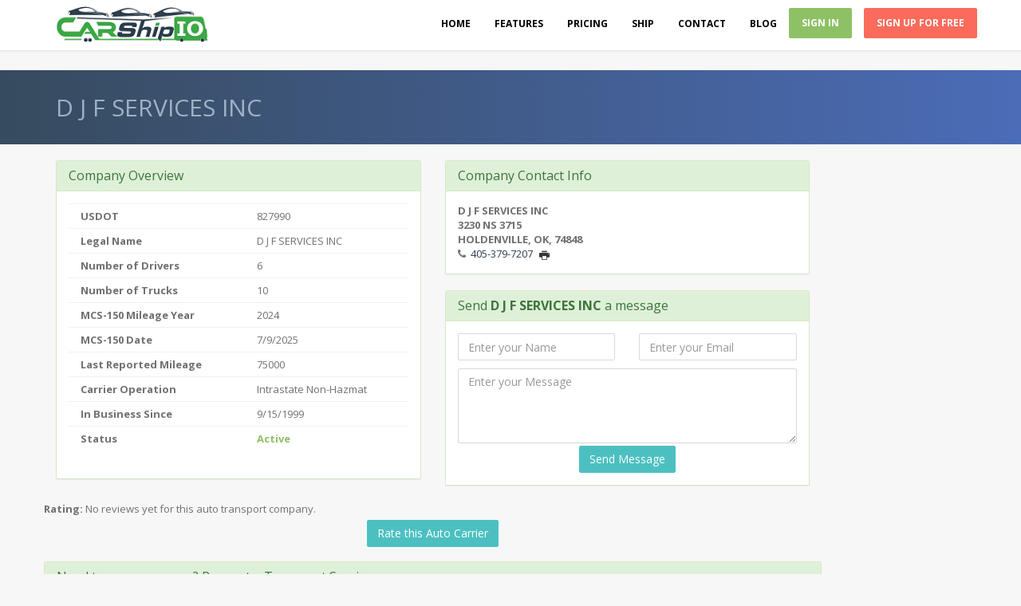

--- FILE ---
content_type: text/html; charset=utf-8
request_url: https://www.carshipio.com/public/carrier/827990/d-j-f-services-inc
body_size: 18293
content:

<!DOCTYPE html>
<html lang="en">
<head>
    <meta charset="utf-8" />
    <title>D J F SERVICES INC - Auto Transport Software Platform and MarketPlace | Car Hauler TMS and EBOL | Broker CRM Software</title>

    <meta name="viewport" content="width=device-width, initial-scale=1, maximum-scale=1" />
    <meta name="robots" content="index,follow" />
    <meta name="revisit-after" content="15" />
    <meta name="language" content="en" />
    <meta name="author" content="CarShipIO" />
    <meta name="application-name" content="CarshipIO - Auto Transport Marketplace and Manangement System for Car Haulers and Brokers" />
    <meta name="application-url" content="https://www.carshipio.com" />
    
    <meta property="og:site_name" content="CarShipIO Auto Transport Software Platform + MarketPlace + TMS + Broker CRM | Car hauler web application and money saving tools" />
    <meta property="og:title" content="CarShipIO Auto Transport Software Platform and MarketPlace | Car Hauler TMS and EBOL | Broker CRM Software" />
    <meta property="og:description" content="Auto Transport Carrier and Broker Software, MarketPlace aka LoadBoard helps Car Hauler to find more work, streamline operations, Manage Trips and Dispatch Loads to Driver EBOL App. Simple Billing, Expenses and IFTA reporting" />
    <meta property="og:url" content="https://www.carshipio.com" />
    <meta property="article:tag" content="auto carrier,auto transport,car haul,broker,software,dispatch,loadboard,marketplace,ifta,eBol,invoice">
    <meta property="fb:admins" content="carshipio" />
    <meta property="fb:app_id" content="" />
    <meta property="og:type" content="website" />

    <meta name="twitter:card" content="summary">
    <meta name="twitter:title" content="CarshipIO - Auto Transport Marketplace and Manangement System for Car Haulers and Brokers">
    <meta name="twitter:site" content="@CarShipIO">
    <meta name="twitter:creator" content="@CarShipIO>

    <meta name="apple-itunes-app" content="app-id=1128518437">
    <meta name="google-play-app" content="app-id=io.carship.driver">
    <!-- Windows 8 Tile Icons -->
    <meta name="msapplication-square70x70logo" content="Images/social/smalltile.png" />
    <meta name="msapplication-square150x150logo" content="Images/social/mediumtile.png" />
    <meta name="msapplication-wide310x150logo" content="Images/social/widetile.png" />
    <meta name="msapplication-square310x310logo" content="Images/social/largetile.png" />

    
    <meta name="description" content="Auto Transport Carrier Automation Software TMS and EBOL. Auto Broker CRM. Find Car Hauler Loads. Dispatch Loads to EBOL App, Manage Trips, Invoices, Expenses, Leads and Quotes" />
    <meta name="keywords" content="auto carrier,auto transport software,car haul, broker, crm, auto transport broker software,mobile,eBol,invoice" />
    <link rel="apple-touch-icon" href="/Images/social/apple-touch-icon.png" />
    <link rel="apple-touch-icon" sizes="57x57" href="/Images/social/apple-touch-icon-57x57.png" />
    <link rel="apple-touch-icon" sizes="72x72" href="/Images/social/apple-touch-icon-72x72.png" />
    <link rel="apple-touch-icon" sizes="114x114" href="/Images/social/apple-touch-icon-114x114.png" />
    <link rel="apple-touch-icon" sizes="144x144" href="/Images/social/apple-touch-icon-144x144.png" />
    <link rel="apple-touch-icon" sizes="57x57" href="/Images/social/apple-touch-icon-60x60.png" />
    <link rel="apple-touch-icon" sizes="72x72" href="/Images/social/apple-touch-icon-120x120.png" />
    <link rel="apple-touch-icon" sizes="114x114" href="/Images/social/apple-touch-icon-76x76.png" />
    <link rel="apple-touch-icon" sizes="144x144" href="/Images/social/apple-touch-icon-152x152.png" />
    <link rel="dns-prefetch" href="//ajax.googleapis.com">
    <link rel="dns-prefetch" href="//netdna.bootstrapcdn.com">
    <link rel="dns-prefetch" href="//fonts.googleapis.com">
    <link rel="dns-prefetch" href="//www.googleadservices.com">
    <link rel="dns-prefetch" href="//lh5.googleusercontent.com">
    <link rel="dns-prefetch" href="//connect.facebook.net">



    <link href="/favicon.ico" rel="shortcut icon" type="image/x-icon" />
    
    <link href="https://www.carshipio.com/public/carrier/827990/d-j-f-services-inc" rel="canonical" />

    <link rel="author" href="https://plus.google.com/+CarshipioStan" />
    <link href="/Content/apphome?v=r2Dfpdt2qv1p2JsYK-mkshsiR7TGbfU8CImx79DYim81" rel="stylesheet"/>

    <link href="/Content/AppCss?v=coUugshpwqIMWq_ilgmAznyP_5HWrR5OMGmsYGCanos1" rel="stylesheet"/>

    


    
    <link href='https://fonts.googleapis.com/css?family=Open+Sans:400,700&display=swap' rel='stylesheet' type='text/css' /> <!-- Headings -->
    <link href='https://fonts.googleapis.com/css?family=Droid+Sans:400,700&display=swap' rel='stylesheet' type='text/css' /> <!-- Text -->

            <!--ga code-->
            <script>
                (function (i, s, o, g, r, a, m) {
                    i['GoogleAnalyticsObject'] = r; i[r] = i[r] || function () {
                        (i[r].q = i[r].q || []).push(arguments)
                    }, i[r].l = 1 * new Date(); a = s.createElement(o),
                        m = s.getElementsByTagName(o)[0]; a.async = 1; a.src = g; m.parentNode.insertBefore(a, m)
                })(window, document, 'script', '//www.google-analytics.com/analytics.js', 'ga');

                ga('create', 'UA-69225-13', 'carshipio.com');
                ga('require', 'displayfeatures');
                ga('send', 'pageview');
            </script>


    

    <script src="//ajax.googleapis.com/ajax/libs/angularjs/1.3.2/angular.min.js"></script>
    <script src="//ajax.googleapis.com/ajax/libs/angularjs/1.3.2/angular-route.min.js"></script>

    
    <!-- rtn-->
    <script>!function () { var reb2b = window.reb2b = window.reb2b || []; if (reb2b.invoked) return; reb2b.invoked = true; reb2b.methods = ["identify", "collect"]; reb2b.factory = function (method) { return function () { var args = Array.prototype.slice.call(arguments); args.unshift(method); reb2b.push(args); return reb2b; }; }; for (var i = 0; i < reb2b.methods.length; i++) { var key = reb2b.methods[i]; reb2b[key] = reb2b.factory(key); } reb2b.load = function (key) { var script = document.createElement("script"); script.type = "text/javascript"; script.async = true; script.src = "https://s3-us-west-2.amazonaws.com/b2bjsstore/b/" + key + "/reb2b.js.gz"; var first = document.getElementsByTagName("script")[0]; first.parentNode.insertBefore(script, first); }; reb2b.SNIPPET_VERSION = "1.0.1"; reb2b.load("ZQ6J2RHV7R6D"); }();</script>

    
        <script src='https://www.google.com/recaptcha/api.js'></script>

        
        <script>(window.angular) || document.write('<script src="/scripts/angular1.3.2.js"><\/script><script src="/scripts/angular-route1.3.2.js"><\/script><script src="/scripts/angular-ui/ui-bootstrap-tpls0.12.min.js"><\/script>');</script>

        <script type="text/javascript" src="/scripts/angular-ui/ui-bootstrap-tpls.min.js">

        </script><script src="/Scripts/angulardirectives.js"></script>


        

    
    <!-- start Mixpanel -->
    <script type="text/javascript">
        (function (e, b) {
            if (!b.__SV) {
                var a, f, i, g; window.mixpanel = b; b._i = []; b.init = function (a, e, d) {
                    function f(b, h) { var a = h.split("."); 2 == a.length && (b = b[a[0]], h = a[1]); b[h] = function () { b.push([h].concat(Array.prototype.slice.call(arguments, 0))) } } var c = b; "undefined" !== typeof d ? c = b[d] = [] : d = "mixpanel"; c.people = c.people || []; c.toString = function (b) { var a = "mixpanel"; "mixpanel" !== d && (a += "." + d); b || (a += " (stub)"); return a }; c.people.toString = function () { return c.toString(1) + ".people (stub)" }; i = "disable track track_pageview track_links track_forms register register_once alias unregister identify name_tag set_config people.set people.set_once people.increment people.append people.track_charge people.clear_charges people.delete_user".split(" ");
                    for (g = 0; g < i.length; g++) f(c, i[g]); b._i.push([a, e, d])
                }; b.__SV = 1.2; a = e.createElement("script"); a.type = "text/javascript"; a.async = !0; a.src = ("https:" === e.location.protocol ? "https:" : "http:") + '//cdn.mxpnl.com/libs/mixpanel-2.2.min.js'; f = e.getElementsByTagName("script")[0]; f.parentNode.insertBefore(a, f)
            }
        })(document, window.mixpanel || []);
                mixpanel.init("584c10e4eb52937e4692e8dc2e0fe9a6");

    </script>
    <!-- end Mixpanel -->
    <!--FB Audience-->
    <script>
        (function () {
            var _fbq = window._fbq || (window._fbq = []);
            if (!_fbq.loaded) {
                var fbds = document.createElement('script');
                fbds.async = true;
                fbds.src = '//connect.facebook.net/en_US/fbds.js';
                var s = document.getElementsByTagName('script')[0];
                s.parentNode.insertBefore(fbds, s);
                _fbq.loaded = true;
            }
            _fbq.push(['addPixelId', '1489540604633151']);
        })();
        window._fbq = window._fbq || [];
        window._fbq.push(['track', 'PixelInitialized', {}]);
    </script>
    <noscript><img height="1" width="1" alt="" style="display:none" src="https://www.facebook.com/tr?id=1489540604633151&amp;ev=PixelInitialized" /></noscript>
    <!--End FB Audience-->
    

    <script type="application/ld+json">
        { "@context" : "http://schema.org",
        "@type" : "Organization",
        "name" : "CarShipIO - Auto Transport Web Software Platform",
        "url" : "https://www.carshipio.com",
        "logo" : "https://www.carshipio.com/Content/images/logo/LogoO_small.png",
        "sameAs" : [ "http://facebook.com/carshipio",
        "http://www.twitter.com/carshipio",
        "http://google.com/+Carshipioservice",
        "https://www.linkedin.com/company/carshipio",
        "https://www.youtube.com/channel/UCEo2fY3mtdmigN_rN12gn8A",
        "https://www.capterra.com/p/139769/CarShipIO/"],
        "contactPoint": [{
        "@type": "ContactPoint",
        "telephone": "+1-267-270-2248",
        "contactType": "sales"
        },{
        "@type": "ContactPoint",
        "telephone": "+1-215-600-3363",
        "contactType": "customer support"}]
        }
    </script>
    <script type="application/ld+json">
        { "@context" : "http://schema.org",
        "@id" : "#website",
        "@type" : "WebSite",
        "name" : "CarshipIO - Auto Transport Marketplace and Manangement System for Car Haulers and Brokers",
        "url" : "https://www.carshipio.com",
        "potentialAction":{"@type":"SearchAction",
        "target":"https://blog.carshipio.com?s={search_term_string}",
        "query-input":"required name=search_term_string"}
        }
    </script>

    <script type="application/ld+json">
        {
        "@context": "https://schema.org/",
        "@type": "Product",
        "name": "CarshipIO - Auto Transport Marketplace and Manangement System for Car Haulers and Brokers",
        "description" : "Transportation Management System (TMS) for Car Haulers/Auto Transport Carriers. Powerful Auto Transport Broker CRM Software. Electronic Proof of Delivery (EPOD) and eBOL Driver App. Marketplace (LoadBoard) for carriers to find loads and shippers to be matched with qualifying and vetted transport companies.",
        "image": [
        "https://www.carshipio.com/Content/images/logo/LogoO_small.png"
        ],
        "url" : "https://www.carshipio.com",
        "brand": {
        "@type": "Thing",
        "name": "CarShipIO Auto Transportation Software Platform"
        },
        "aggregateRating": {
        "@type": "AggregateRating",
        "ratingValue": "4.8",
        "ratingCount": "83"
        },
        "offers": {
        "@type": "AggregateOffer",
        "lowPrice": "18",
        "highPrice": "149",
        "priceCurrency": "USD",
        "offerCount": 10
        },
        "review": {
        "@type": "Review",
        "reviewRating": {
        "@type": "Rating",
        "ratingValue": "5"
        },
        "name": "A powerful platform to boost our business",
        "author": {
        "@type": "Organization",
        "name": "Atlantic Coast Auto Transport"
        },
        "datePublished": "2018-11-04",
        "reviewBody": "We have been using CarshipIO for almost 2 years now.  Initially going from the old school paper methods to using a software like this was a learning curve and difficult for the people in our business who were less tech savvy.  However the growing pains have made huge improvements in our business. We have increased sales by over 30% YOY.  We now have the ability to work remotely which has helped improve over all employee moral and productivity. We can now easily extract data from the software to help us understand what we are doing right and wrong in turn helping us make operations decisions more effectively. CarShipIO is the only platform with both a broker side and a carrier side that is robust enough and communicates together.  We own and operate trucks and are a broker as well so it was imperative to be able to have both sides working together.  The connection to Quick Books Online is another huge feature which allows our bookkeeper to easily keep up to date with our CPA."
        }
        }
    </script>

    <script data-react-helmet="true" type="application/ld+json">
        {
        "@context": "http://schema.org/",
        "@type": "WebApplication",
        "applicationCategory": "Portal Web Application",
        "applicationSubCategory": "Transportation Marketplace",
        "applicationSuite": "CarShip.IO",
        "countriesSupported": "United States",
        "downloadUrl": "https://www.carshipio.com",
        "operatingSystem": [
        "Windows",
        "OSX",
        "Android"
        ],
        "aggregateRating": {
        "@type": "AggregateRating",
        "reviewCount": "78",
        "bestRating": "5",
        "ratingValue": "4.8",
        "worstRating": "1"
        },
        "description": "CarshipIO - Auto Transport Marketplace and Manangement System for Car Haulers and Brokers",
        "name": "CarshipIO Marketplace + Carrier TMS + Driver EPOD + Broker CRM"
        }
    </script>


    }
    }

    <style>
        .glyphicon.spinning {
            animation: spin 1s infinite linear;
            -webkit-animation: spin2 1s infinite linear;
        }

        @keyframes spin {
            from {
                transform: scale(1) rotate(0deg);
            }

            to {
                transform: scale(1) rotate(360deg);
            }
        }

        @-webkit-keyframes spin2 {
            from {
                -webkit-transform: rotate(0deg);
            }

            to {
                -webkit-transform: rotate(360deg);
            }
        }
        /****** LOGIN MODAL ******/
        .loginmodal-container {
            padding: 5px 30px 20px;
            max-width: 350px;
            width: 100% !important;
            background-color: #F7F7F7;
            margin: 0 auto;
            border-radius: 2px;
            box-shadow: 0px 2px 2px rgba(0, 0, 0, 0.3);
            overflow: hidden;
        }

            .loginmodal-container h1 {
                text-align: center;
                font-size: 1.8em;
            }

            .loginmodal-container .btn {
                height: 44px;
                width: 100%;
            }

            .loginmodal-container input[type=text],
            .loginmodal-container input[type=password],
            .loginmodal-container input[type=email] {
                height: 44px;
                font-size: 16px;
                width: 100%;
                margin-bottom: 10px;
                -webkit-appearance: none;
                background: #fff;
                border: 1px solid #d9d9d9;
                border-top: 1px solid #c0c0c0;
                /* border-radius: 2px; */
                padding: 0 8px;
                box-sizing: border-box;
                -moz-box-sizing: border-box;
            }

                .loginmodal-container input[type=text]:hover,
                .loginmodal-container input[type=password]:hover {
                    border: 1px solid #b9b9b9;
                    border-top: 1px solid #a0a0a0;
                    -moz-box-shadow: inset 0 1px 2px rgba(0, 0, 0, 0.1);
                    -webkit-box-shadow: inset 0 1px 2px rgba(0, 0, 0, 0.1);
                    box-shadow: inset 0 1px 2px rgba(0, 0, 0, 0.1);
                }

        .loginmodal {
            text-align: center;
            font-weight: 700;
            height: 36px;
            padding: 0 8px;
            /* border-radius: 3px; */
            /* -webkit-user-select: none;
        user-select: none; */
        }

        .loginmodal-container a {
            text-decoration: none;
            color: #81ba53;
            font-weight: 400;
            text-align: center;
            display: inline-block;
            opacity: 0.6;
            transition: opacity ease 0.5s;
        }

        .login-help {
            font-size: 12px;
        }

        .loginmodal-container .panel-heading {
            color: #81ba53;
            border-color: #fff;
            text-align: center;
        }

            .loginmodal-container .panel-heading a {
                text-decoration: none;
                color: #666;
                font-weight: bold;
                font-size: 15px;
                -webkit-transition: all 0.1s linear;
                -moz-transition: all 0.1s linear;
                transition: all 0.1s linear;
            }

                .loginmodal-container .panel-heading a.active {
                    color: #398439;
                    font-size: 17px;
                }

            .loginmodal-container .panel-heading hr {
                margin-top: 10px;
                margin-bottom: 0px;
                clear: both;
                border: 0;
                height: 1px;
                background-image: -webkit-linear-gradient(left, rgba(0, 0, 0, 0), rgba(0, 0, 0, 0.15), rgba(0, 0, 0, 0));
                background-image: -moz-linear-gradient(left, rgba(0, 0, 0, 0), rgba(0, 0, 0, 0.15), rgba(0, 0, 0, 0));
                background-image: -ms-linear-gradient(left, rgba(0, 0, 0, 0), rgba(0, 0, 0, 0.15), rgba(0, 0, 0, 0));
                background-image: -o-linear-gradient(left, rgba(0, 0, 0, 0), rgba(0, 0, 0, 0.15), rgba(0, 0, 0, 0));
            }

        .bg-dark {
            background: #4b6cb7; /* fallback for old browsers */
            background: -webkit-linear-gradient(to right, #374b5e, #4b6cb7); /* Chrome 10-25, Safari 5.1-6 */
            background: linear-gradient(to right, #374b5e, #4b6cb7); /* W3C, IE 10+/ Edge, Firefox 16+, Chrome 26+, Opera 12+, Safari 7+ */
        }
    </style>
<script type="text/javascript">var appInsights=window.appInsights||function(config){function t(config){i[config]=function(){var t=arguments;i.queue.push(function(){i[config].apply(i,t)})}}var i={config:config},u=document,e=window,o="script",s="AuthenticatedUserContext",h="start",c="stop",l="Track",a=l+"Event",v=l+"Page",r,f;setTimeout(function(){var t=u.createElement(o);t.src=config.url||"https://js.monitor.azure.com/scripts/a/ai.0.js";u.getElementsByTagName(o)[0].parentNode.appendChild(t)});try{i.cookie=u.cookie}catch(y){}for(i.queue=[],r=["Event","Exception","Metric","PageView","Trace","Dependency"];r.length;)t("track"+r.pop());return t("set"+s),t("clear"+s),t(h+a),t(c+a),t(h+v),t(c+v),t("flush"),config.disableExceptionTracking||(r="onerror",t("_"+r),f=e[r],e[r]=function(config,t,u,e,o){var s=f&&f(config,t,u,e,o);return s!==!0&&i["_"+r](config,t,u,e,o),s}),i}({instrumentationKey:"598bb841-0635-4bc1-b147-2c41228da8a3",sdkExtension:"a"});window.appInsights=appInsights;appInsights.queue&&appInsights.queue.length===0&&appInsights.trackPageView();</script></head>
<body>
    <!-- header -->
    <header id="header" class="navbar navbar-fixed-top bg-white box-shadow b-b b-light" data-spy="affix" data-offset-top="1">
        <div class="container">
            <div class="navbar-header">
                <a class="navbar-brand visible-sm visible-md visible-lg" href="/">
                    <img src="/Content/images/logo/LogoO_small.png" alt="CarshipIO Auto Transport Automation Software Platform for Car Haulers + Brokers" title="CarshipIO Auto Transport Automation Software Platform for Car Haulers + Brokers" />
                </a>
                <div class="visible-xs center">
                    <div>
                        <span class="pull-left">
                            <button class="btn btn-link visible-xs" type="button" data-toggle="collapse" data-target=".navbar-collapse">
                                <i class="fa fa-bars"></i>
                            </button>
                        </span>
                    </div>
                    <a class="" href="/">
                        <img src="/Content/images/logo/LogoO_small.png" alt="CarshipIO Auto Transport Automation Software Platform for Car Haulers + Brokers" title="CarshipIO Auto Transport Automation Software Platform for Car Haulers + Brokers" />
                    </a>
                    <span class="pull-right">
                            <a href="#signup" data-toggle="modal" data-target=".bs-modal-md" class="btn btn-info visible-xs center" style="width:100px; margin-top:5px; margin-right:2px;font-weight:bold;" title="Sign In">Sign In</a>
                    </span>


                </div>


            </div>
            <div class="collapse navbar-collapse">
                <ul class="nav navbar-nav navbar-right">
                    <li class="active">
                        <a href="/home/landing" title="CarShipIO home">Home</a>
                    </li>
                    <li>
                        <a href="/home/features" title="Features and Solutions">Features</a>
                    </li>
                    <li>
                        <a href="/home/plans" title="Plans and Pricing for CarshipIO Auto Carrier Software Tools" id="pricing">Pricing</a>
                    </li>
                    <li>
                        <a href="/ship" title="Submit a request to ship your car(s)" id="ship">Ship</a>
                    </li>
                    <li>
                        <a href="/home/contact" title="Contact Us">Contact</a>
                    </li>

                    <li>
                        <a href="https://blog.carshipio.com" title="CarShipIO Auto Transport Platform Blog" target="blog">Blog</a>
                    </li>
                        <li>
                            <a href="#signup" data-toggle="modal" data-target=".bs-modal-md" class="btn btn-success btn-sm" title="Sign In">Sign In</a>
                        </li>
                    <li>
                        <a href="/home/plans" class="btn btn-sm btn-danger m-l" id="ltopNav_signup" title="Sign Up for CaShipIO Auto Carrier Tools"><strong>Sign Up For Free</strong></a>
                    </li>
                    
                </ul>
            </div>
        </div>
    </header>
    <!-- / header -->
    <section id="content">
        <!--Content-->
        <style>
    .loader-background { opacity: 0.25; z-index: 999999; }  
    .loader-spinner { z-index: 999999; text-align: center; left: 50%; top: 50%; color: #000000; position: fixed; }
</style>
<div class="modal-backdrop loader-background loaderJs" style="display: none;"></div>
<i class="fa fa-spin fa-refresh fa-5x loader-spinner loaderJs" style="display: none;"></i>

<script>
    var showRequest = 0;

    var showLoader = function() {
        showRequest += 1;
        $('.loaderJs').show();
    }

    var hideLoader = function() {
        showRequest -= 1;
        if (showRequest <= 0) {
            showRequest = 0;
            $('.loaderJs').hide();
        }
    }
    var absoluteHideLoader = function() {
        showRequest = 0;
        $('.loaderJs').hide();
    }
</script>
        


<style>
    .bold {
        font-weight: bolder;
    }

    .star {
        font-size: 2em;
    }
</style>
<div class="bg-dark lt">
    <div class="container">
        <div class="m-b-lg m-t-lg">
            <h2 class="m-b-none" title="D J F SERVICES INC Auto Transport Carrier">D J F SERVICES INC</h2>
        </div>
    </div>
</div>
<div style="margin-top: 20px;" class="container" ng-app="carrier" ng-controller="carrierCtrl">
    <div class="row">
        <div class="col-md-10">
            <div class="row">
                <div class="col-md-6 col-sm-12">
                    <div class="panel panel-success">
                        <div class="panel-heading">
                            <h3 class="panel-title" title="Auto Transport Carrier Company Overview">Company Overview</h3>
                        </div>
                        <div class="panel-body">
                            <div class="row">
                                <div class="col-md-12 col-lg-12">
                                    <table class="table">
                                        <tbody>
                                            <tr>
                                                <td class="bold">USDOT</td>
                                                <td>827990</td>
                                            </tr>
                                                <tr>
                                                    <td class="bold">Legal Name</td>
                                                    <td>D J F SERVICES INC</td>
                                                </tr>
                                            <tr>
                                                <td class="bold" title="Number of Drivers">Number of Drivers</td>
                                                <td>6</td>
                                            </tr>
                                            <tr>
                                                <td class="bold" title="Number of Total Power Units">Number of Trucks </td>
                                                <td>10</td>
                                            </tr>

                                            <tr>
                                                <td class="bold">MCS-150 Mileage Year</td>
                                                <td>2024</td>
                                            </tr>
                                            <tr>
                                                <td class="bold">MCS-150 Date</td>
                                                <td>7/9/2025</td>
                                            </tr>
                                            <tr>
                                                <td class="bold" tilte="MCS-150 Mileage">Last Reported Mileage</td>
                                                <td>75000</td>
                                            </tr>
                                            <tr>
                                                <td class="bold">Carrier Operation</td>
                                                <td>
                                                                 Intrastate Non-Hazmat

                                                </td>
                                            </tr>
                                            <tr>
                                                <td class="bold">In Business Since</td>
                                                <td>9/15/1999</td>
                                            </tr>
                                            <tr>
                                                <td class="bold">Status</td>
                                                    <td class="text-success bold">Active</td>
                                            </tr>
                                        </tbody>
                                    </table>
                                </div>
                            </div>
                        </div>
                    </div>
                </div>
                <div class="col-md-6 col-sm-12">
                    <div class="panel panel-success">
                        <div class="panel-heading">
                            <h3 class="panel-title">Company Contact Info</h3>
                        </div>
                        <div class="panel-body">
                            <div class="row">
                                
                                <div class="col-md-12">
                                    <div class="row">
                                        <div class="col-md-12 bold">
                                            D J F SERVICES INC
                                        </div>
                                    </div>
                                    <div class="row">
                                        <div class="col-md-12 bold">
                                            3230 NS 3715
                                        </div>
                                    </div>
                                    <div class="row">
                                        <div class="col-md-12 bold">
                                            HOLDENVILLE, OK, 74848
                                        </div>
                                    </div>
                                    <div class="row">
                                        <div class="col-md-12">
                                            <span class='icon fa fa-phone' title='(405) 379-7207'>&nbsp;</span><a href='tel:+1(405) 379-7207'>405-379-7207</a>
                                            <span class='icon icomoon-icon-print-2'></span> <span style="margin-left: -3px"></span>
                                        </div>
                                    </div>
                                </div>
                            </div>
                        </div>
                    </div>
                    <div class="row">
                        <div class="col-md-12">

                            <div class="panel panel-success">
                                <div class="panel-heading">
                                    <h3 class="panel-title" title="Contact D J F SERVICES INC and request for more information about services they provide">
                                        Send <strong>D J F SERVICES INC</strong> a message
                                    </h3>
                                </div>
                                <div class="panel-body">
                                    <form id="CarrierMessageForm" method="POST">
                                        <input type="hidden" name="FMCSADotNumber" value="827990" />
                                        <div class="row" style="margin-bottom: 10px;">
                                            <div class="col-md-6">
                                                <input type="text" name="name" required class="form-control" placeholder="Enter your Name" />
                                            </div>
                                            <div class="col-md-6">
                                                <input type="email" required placeholder="Enter your Email" name="email" class="form-control" />
                                            </div>
                                        </div>

                                        <div class="row" style="margin-bottom: 3px;">
                                            <div class="col-md-12">
                                                <textarea name="note" required class="form-control" placeholder="Enter your Message" rows="4"></textarea>
                                            </div>
                                        </div>
                                        <div class="row">
                                            <div class="col-md-4 col-md-offset-4 ">
                                                <button type="submit" class="btn btn-info center-block" title="Send request for more information">Send Message</button>
                                            </div>
                                        </div>
                                    </form>
                                </div>
                            </div>
                        </div>
                    </div>
                </div>



            <div class="row">
                <div class="col-md-12">
                    <label class="bold" title="Rating for D J F SERVICES INC Auto Carrier">Rating:</label>
                    <span id="rating" style="margin-right: 10px" ng-show="RatingVal>0">
                        <label class="label label-info">{{RatingVal}}</label>
                        <div rating="" ng-model="RatingVal" max="10" readonly="true"></div>
                        Based on <label class="label label-default">{{RatingNum}}</label> ratings and reviews
                    </span>
                    <span id="rating" style="margin-right: 10px" ng-show="RatingVal==0">
                        No reviews yet for this auto transport company.
                    </span>

                </div>
            </div>
            <div class="row">
                <button id="rateCarrierBtn" ng-click="openRateModal()" class="btn btn-info center-block" title="Submit rating and review for D J F SERVICES INC Auto Carrier">Rate this Auto Carrier</button>
            </div>
            <br />
            <div class="row">
                <div class="col-md-12">
                    <div class="panel panel-success">
                        <div class="panel-heading">
                            <h3 class="panel-title" title="Car transportation request from D J F SERVICES INC">Need to move your car? Request a Transport Service</h3>
                        </div>
                        <div class="panel-body">
                            <div class="center">
                                
                                <h3>Request a Best Price Auto Transport Quote</h3>
                                We will make sure that D J F SERVICES INC and other qulified providers will get a request to ship your car!
                            </div>

                            <div class="widget">
                                <iframe src="/widget/CreateJob3?fromUrl=publicCarrier_827990" style="border: 0; height: 740px; width: 100%" frameborder="1"></iframe>
                            </div>
                        </div>
                    </div>
                </div>
            </div>
            <div class="row">
                <div class="col-md-12">
                    <div class="panel panel-success">
                        <div class="panel-heading">
                            <h3 class="panel-title" title="Auto Transport Company:  D J F SERVICES INC Reviews">Auto Transport Company Reviews</h3>
                        </div>
                        <div class="panel-body">
                            <div class="left">
                                <div ng-repeat="reviewRec in listReviews">
                                    <div class="panel-body fa-border" style="margin-bottom: 10px">
                                        <div style="margin-left: 10px">
                                            <div>
                                                {{reviewRec.Name}}<span style="margin-left: 10px" class="pull-right">{{reviewRec.Created}}</span>
                                            </div>
                                            <div rating="" ng-model="reviewRec.Rating" max="10" readonly="true"></div>

                                            <div style="margin-top: 10px">{{reviewRec.Review}}</div>
                                        </div>
                                    </div>
                                </div>
                            </div>
                        </div>
                    </div>
                </div>
            </div>
            <div class="row">
                <div class="col-md-12 center" style="margin-bottom: 10px;">
                    <a class="btn btn-info btn-sm" href="/Public/carriers?state=OK" title="See other Auto Transport Carriers in OK">See other Carriers in OK</a>
                    <a class="btn btn-info btn-sm" href="/Public/carriers?state=OK&amp;city=HOLDENVILLE" style="margin-left:15px;" title="See other Auto Transport Carriers in HOLDENVILLE, OK">See other Carriers in HOLDENVILLE, OK</a>
                </div>
            </div>
            

        </div>
        


        <script type="text/ng-template" id="rateModal.html">
            <div class="bg-white">
                <form id="rate_update" name="rate_update">
                    <div class="modal-header">
                        <button type="button" class="close" aria-hidden="true" ng-click="cancel()">&times;</button>
                        <h4 class="modal-title">
                            Rate D J F SERVICES INC
                        </h4>
                    </div>
                    <div class="modal-body details">
                        <div class="row">
                            <div class="col-md-12">
                                <div rating="" state-on="'glyphicon-star text-warning star'" state-off="'glyphicon-star-empty text-warning star'" ng-model="RatingVal" max="10" readonly="false"></div> <span class="star m-l-lg">{{RatingVal}} stars</span>
                            </div>
                        </div>
                        <br />
                        <div class="row" style="margin-bottom: 10px;">
                            <div class="col-md-6">
                                <label>Name</label>
                                <input type="text" ng-maxlength="200" name="name" class="form-control input-lg" placeholder="Enter your Name" ng-model="rateName" />
                                <span class="help-block" ng-show="rate_update.name.$error.maxlength">Name is to long.</span>
                            </div>
                            <div class="col-md-6">
                                <label><span ng-show="rate_update.email.$error.required" style="color: red">*</span>Email</label>
                                <input type="email" ng-maxlength="200" required placeholder="Enter your Email" name="email" class="form-control input-lg" ng-model="rateEmail" />
                                <span class="help-block" ng-show="rate_update.email.$error.email && !rate_update.email.$error.maxlength">Email is invalid.</span>
                                <span class="help-block" ng-show="rate_update.email.$error.maxlength">Email is to long.</span>
                            </div>
                        </div>
                        <div class="row">
                            <div class="g-recaptcha" data-sitekey="6LdD8xsTAAAAAAdXHhrEFJnLVtDQ3ivxQBzYcRKn"></div>
                        </div>

                        <div class="row">
                            <div class="col-md-12">
                                <label>Review</label>
                                <textarea class="form-control" maxlength="2000" placeholder="Enter your review" ng-model="rateText" rows="5" id="comment"></textarea>
                            </div>
                        </div>

                        <h6 ng-show="rate_update.email.$error.required" class="pull-left" style="margin-top: 25px;"><span style="color: red">*</span> - required fields</h6>
                    </div>
                    <div class="modal-footer">
                        <div class="col-md-12 text-center">
                            <button type="submit" class="btn btn-lg btn-success center-block" ng-click="submit()" ng-disabled="rate_update.$invalid || RatingVal<1">Submit</button>
                        </div>
                    </div>
                </form>
            </div>
        </script>
    </div>
</div>

    
<script type="application/ld+json">
            {
            "@context": "http://schema.org",
            "@type": "LocalBusiness",
            "address": {
                "@type": "PostalAddress",
                "addressCountry": "US",
                "addressLocality": "HOLDENVILLE",
                "addressRegion": "OK",
                "postalCode": "74848",
                "streetAddress": "3230 NS 3715"
                },
            "description": "Auto Transport Business located in HOLDENVILLE - OK",
            "name": "D J F SERVICES INC",
            "legalName": "D J F SERVICES INC",
            "image" : "https://www.carshipio.com/Content/images/logo/LogoO_small.png",
            "telephone": "(405) 379-7207",
            "aggregateRating" : {
                "@type": "AggregateRating",
                "bestRating": "10",
                "worstRating": "1",
                "ratingValue": "7",
                "ratingCount": "1"

                },
                "review" :[
                ]
            }
</script>
    <script src="//ajax.googleapis.com/ajax/libs/jquery/2.1.4/jquery.min.js"></script>
<script>(window.jQuery)||document.write('<script src="/bundles/jquery"><\/script>');</script>

        <script type="text/javascript">
        $(function() {
            if ('False'.toLowerCase() == "true") {
                setTimeout(function() {
                    $("#rateCarrierBtn").click();
                    if ('' && ''.length>0) {

                    }
                }, 500);
            }
        });

        $('#CarrierMessageForm').submit(function (event) {
            event.preventDefault();
            mixpanel.track("Carrier Public Email");
            $.ajax({
                url: '/public/CarrierMessage',
                type: 'post',
                dataType: 'json',
                data: $('form#CarrierMessageForm').find("input[type='hidden'], :input:not(:hidden)").serialize(),
                success: function (data) {
                    //  afterSubmit(data); todo not working aftersubmit
                    $("#CarrierMessageForm")[0].reset();
                    afterSubmit(data);
                },
                error: function () {
                    // afterSubmit({ Success: false, Message: "An error occured, please try again.", Notify: 1 }); todo not working aftersubmit
                }
            });
        });


        angular.module("carrier", ['ui.bootstrap']).service("publicCarrierService", function($http) {
            this.saveRating = function (name, email, text, rating, srating) {
                var response = $http({
                    headers: { 'Content-Type': 'application/json' },
                    method: "post",
                    url: "/public/RateEntity",
                    data: { DotNumber: 827990, name: name, email: email, text: text, rating: rating, srating: srating}
                });
                return response;
            }

        }).controller("carrierCtrl", ['$scope','$modal','publicCarrierService',function ($scope, $modal, publicCarrierService) {
            $scope.RatingVal = 0;
            $scope.RatingNum = 0;

            var jsonReviews = JSON.stringify([]);
            $scope.listReviews = JSON.parse(jsonReviews);

            $scope.openRateModal = function () {
                var modalInstance = $modal.open({
                    animation: $scope.animationsEnabled,
                    templateUrl: 'rateModal.html',
                    controller: 'rateModalCtrl',
                    size: "md",
                    resolve: {
                        name: function() { return name; }
                    }
                }).result.then(function (result) {
                    if (!result.review) {
                        $scope.RatingNum++;
                        $scope.RatingVal =  Math.round(((+result.rating)/$scope.RatingNum));
                    }
                });
            };

        }]).controller("rateModalCtrl", ['$scope', '$http', '$modalInstance', 'name', "publicCarrierService", function ($scope, $http, $modalInstance, name, publicCarrierService) {
            $scope.name = name;
            $scope.RatingVal = 0;
            if ('' && ''.length>0) {
                $scope.rateEmail = '';
            }

            $scope.srating = ''.length > 0;

            $scope.submit = function () {
                publicCarrierService.saveRating($scope.rateName, $scope.rateEmail, $scope.rateText, $scope.RatingVal, $scope.srating).then(function (response) {
                    if (!response.data.Success) {
                        afterSubmit({ Success: false, Title: "Error!", Message: "You already rated this carrier.", Notify: 1 });
                    } else if (response.data.Success && response.data.isTextEmpty) {
                        afterSubmit({ Success: true, Title:"Your rating was submitted.", Message: "Thank you for your feedback!", Notify: 1 });
                    } else if (response.data.Success && !response.data.isTextEmpty) {
                        afterSubmit({ Success: true, Title:"Your rating was submitted.", Message: "Thank you for your submission. Your review will be available upon review", Notify: 1 });
                    } else {
                        afterSubmit({ Success: true, Title:"Your rating was not submitted.", Message: "You can rate once in three months!", Notify: 1 });
                    }
                    $("#rateCarrierBtn").hide();
                });
                $modalInstance.close({ "rating":  $scope.RatingVal, "review": $scope.rateText});
            };

            $scope.cancel = function () {
                $modalInstance.dismiss('cancel');
            }
        }]);
        </script>



        <!-- / Content-->
    </section>


    <!-- footer -->
    <footer id="footer">
        <div class="bg-primary text-center">
            <div class="container wrapper">
                <div class="m-t-xl m-b">
                    <b>To streamline your auto transport business operations today.</b>



                    <a href="/home/plans" class="btn btn-lg btn-danger m-sm" id="lfooter_signup" title="Sign Up for CaShipIO Auto Hauler Tools">Get on Board</a>
                    <a href="/home/features" class="btn btn-lg btn-warning b-white bg-empty m-sm" title="See features and how you auto hauler business can benefit by saving time and money">Learn More</a>
                    <p>
                        <a href="https://itunes.apple.com/us/app/carshipio-driver/id1128518437?mt=8" target="ios" title="Download CarShipIO Driver App for Apple"><img src="/images/social/icon-appStore.png" alt="Download CarShipIO Driver App for Apple" style="width:15%; height:15%" /></a>

                        <a href="https://play.google.com/store/apps/details?id=driverepod.carship.io" target="android" title="Download CarShipIO Driver App for Android">
                            <img src="/images/social/icon-googlePlay.png" alt="Download CarShipIO Driver App for Android" style="width:15%; height:15%" />
                        </a>
                    </p>
                </div>
            </div>
            <i class="fa fa-caret-down fa-4x text-primary m-b-n-lg block"></i>
        </div>
        <div class="bg-dark dker wrapper">
            <div class="container text-center m-t-md">
                <div class="m-t-md m-b-md">
                    <p>
                        <a target="social" href="https://www.facebook.com/carshipio" class="btn btn-icon btn-rounded btn-facebook bg-empty m-sm"><i class="fa fa-facebook"></i></a>
                        <a target="social" href="https://twitter.com/CarshipIO" class="btn btn-icon btn-rounded btn-twitter bg-empty m-sm"><i class="fa fa-twitter"></i></a>
                        <a target="social" href="https://plus.google.com/+Carshipioservice" rel="publisher" class="btn btn-icon btn-rounded btn-gplus bg-empty m-sm"><i class="fa fa-google-plus"></i></a>
                    </p>
                    <p>
                        <a href="#content" data-jump="true" class="btn btn-icon btn-rounded btn-dark b-dark bg-empty m-sm text-muted"><i class="fa fa-angle-up"></i></a>
                    </p>

                </div>

            </div>
        </div>
    </footer>
    <div class="text-center bg-white padder-v">
        
        <img src="https://assets.rebelmouse.io/eyJhbGciOiJIUzI1NiIsInR5cCI6IkpXVCJ9.eyJpbWFnZSI6Imh0dHBzOi8vYXNzZXRzLnJibC5tcy8xOTEyNzc1NS9vcmlnaW4ucG5nIiwiZXhwaXJlc19hdCI6MTY0NzIyODAwM30.DvJlXfhkeunRGGzx7wQ3nOqu9mN5ZQy7uFMF-AAWrJ0/img.png?width=70&height=70" height="70" alt="FMCSA">
        <a href="https://mixpanel.com/f/partner"><img src="https://cdn.mxpnl.com/site_media/images/partner/badge_light.png" alt="Mobile Analytics" /></a>
    </div>
    <!-- Modal -->
    <div class="modal fade bs-modal-md" id="myModal" tabindex="-1" role="dialog" aria-labelledby="mySmallModalLabel" aria-hidden="true">
        <div class="modal-dialog modal-md">
            <div class="loginmodal-container" id="formApp" ng-controller="formController">
                <div class="panel-heading">
                    <div class="row">
                        <div class="col-xs-6">
                            <a href="#" class="active" id="login-form-link">Sign In</a>
                        </div>
                        <div class="col-xs-6">
                            <a href="#" id="forgot-password-form-link">Forgot Password</a>
                        </div>
                    </div>
                    <hr>
                </div>
                <div id="login-form">
                    <br>
                    <form ng-submit="processForm()" name="loginForm" formAutofillFix>
                        <div ng-class="{ 'has-error' : loginForm.username.$error.minlength || loginForm.username.$error.maxlength}">
                            <input type="text" name="username" placeholder="Username or Email" ng-minlength="3" ng-maxlength="50" ng-model="formData.username" required>
                            <span class="help-block" ng-show="loginForm.username.$error.minlength">UserName is too short.</span>
                            <span class="help-block" ng-show="loginForm.username.$error.maxlength">UserName is too long.</span>
                        </div>
                        <div ng-class="{ 'has-error' : loginForm.password.$error.minlength || loginForm.password.$error.maxlength}">
                            <input type="password" name="password" placeholder="Password" ng-minlength="6" ng-maxlength="50" ng-model="formData.password" required>
                            <span class="help-block" ng-show="loginForm.password.$error.minlength">Password is too short.</span>
                            <span class="help-block" ng-show="loginForm.password.$error.maxlength">Password is too long.</span>
                        </div>
                        <div id="messages" ng-show="message" ng-model="message" class="{{ messageClass }}">{{ message }}</div>
                        <button type="submit" name="login" class="btn btn-success"
                                ng-disabled="loginForm.$invalid || formData.loading">
                            <i class="glyphicon glyphicon-refresh spinning" ng-show="formData.loading"></i>
                            Sign In
                        </button>
                    </form>
                </div>
                <div id="forgot-password-form" style="display: none;">
                    <br>
                    <form ng-submit="forgotPassword()" name="forgotPasswordForm">
                        <div ng-class="{ 'has-error' : forgotPasswordForm.email.$invalid}">
                            <input type="hidden" ng-model="formData.callBackUrl" ng-init="formData.callBackUrl='https://www.carshipio.com/Account'" />
                            <input type="email" name="email" placeholder="Email" ng-model="formData.email" required>
                            <span class="help-block" ng-show="forgotPasswordForm.email.$error.email">Email format is invalid.</span>
                        </div>
                        <div id="messagesFP" ng-show="messagesFP" ng-model="messagesFP" class="{{ messagesFPClass }}">{{ messagesFP }}</div>
                        <button type="submit" name="login" class="btn btn-success"
                                ng-disabled="forgotPasswordForm.$invalid || formData.loading">
                            <i class="glyphicon glyphicon-refresh spinning" ng-show="formData.loading"></i>
                            Send
                        </button>
                    </form>
                </div>
            </div>
        </div>
    </div>
    <!-- / footer -->
    <script src="//ajax.googleapis.com/ajax/libs/jquery/2.1.4/jquery.min.js"></script>
<script>(window.jQuery)||document.write('<script src="/bundles/jquery"><\/script>');</script>

    <script src="//netdna.bootstrapcdn.com/bootstrap/3.3.5/js/bootstrap.min.js"></script>
<script>($.fn.modal)||document.write('<script src="/bundles/bootstrap"><\/script>');</script>

    <script src="/bundles/apphome?v=M3TPx5n6ENSUY_zNXDVEJIBQhk3lFNSS5r9Df33MKHA1"></script>

    <script src="/Scripts/bootbox.min.js"></script>
    

    <script type="text/javascript">

        $(function () {
            $('#logoff').click(function () {
                $('#logoutForm').submit();
            });

            //mixpanel
            if (typeof mixpanel != 'undefined') { mixpanel.track("Page Load"); }
            //signup clicked
            $('a[href^="/home/plans"]').not("#pricing").click(function () {
                //_gaq.push(['_trackPageview', '/external/pagename']);
                if (typeof mixpanel != 'undefined') { mixpanel.track("Signup Clicked", { "ButtonID": this.id }); }
            });

        });
    </script>

    <!--FreshChat Start-->
    


        <script>
            function initFreshChat() {
                window.fcWidget.init({
                    token: "bb743f75-26bf-40d9-8d69-9f43e33ac576",
                    host: "https://carshipio.freshchat.com",
                    widgetUuid: "cb49ac64-5d91-4fe1-9f6d-bdb5ce682a8f"
                });
            }
            function initialize(i, t) {
                var e; i.getElementById(t) ?
                    initFreshChat() : ((e = i.createElement("script")).id = t, e.async = !0,
                        e.src = "https://carshipio.freshchat.com/js/widget.js", e.onload = initFreshChat, i.head.appendChild(e))
            }
            function initiateCall() { initialize(document, "Freshchat-js-sdk") }
            window.addEventListener ? window.addEventListener("load", initiateCall, !1) :
                window.attachEvent("load", initiateCall, !1);
        </script>

    <!--FreshChat End-->

            <!-- Google Code for Remarketing Tag -->
            <script type="text/javascript">
                /* <![CDATA[ */
                var google_conversion_id = 1067512515;
                var google_custom_params = window.google_tag_params;
                var google_remarketing_only = true;
                /* ]]> */
            </script>
            <script async type="text/javascript" src="https://www.googleadservices.com/pagead/conversion.js" >
            </script>
            <noscript>
                <div style="display:inline;">
                    <img height="1" width="1" style="border-style:none;" alt="" src="https://googleads.g.doubleclick.net/pagead/viewthroughconversion/1067512515/?value=0&amp;guid=ON&amp;script=0" />
                </div>
            </noscript>


<script>
    $(function () {
        $('#login-form-link').click(function (e) {
            $("#login-form").delay(300).fadeIn(300);
            $("#forgot-password-form").fadeOut(300);
            $('#forgot-password-form-link').removeClass('active');
            $(this).addClass('active');
            e.preventDefault();
        });
        $('#forgot-password-form-link').click(function (e) {
            $("#forgot-password-form").delay(300).fadeIn(300);
            $("#login-form").fadeOut(300);
            $('#login-form-link').removeClass('active');
            $(this).addClass('active');
            e.preventDefault();
        });

    });

    var formAppContainer = document.getElementById('formApp');

    // manually boostrapping the second app
    angular.element(document).ready(function () {
        angular.bootstrap(formAppContainer, ['formApp']);
    });


    var formApp = angular.module('formApp', []);
    formApp.directive('formAutofillFix', function () {
        return function (scope, elem, attrs) {
            // Fixes Chrome bug: https://groups.google.com/forum/#!topic/angular/6NlucSskQjY
            elem.prop('method', 'POST');

            // Fix autofill issues where Angular doesn't know about autofilled inputs
            if (attrs.ngSubmit) {
                setTimeout(function () {
                    elem.unbind('submit').submit(function (e) {
                        e.preventDefault();
                        elem.find('input, textarea, select').trigger('input').trigger('change').trigger('keydown');
                        scope.$apply(attrs.ngSubmit);
                    });
                }, 0);
            }
        };
    });
    formApp.controller('formController', ['$scope', '$http', function ($scope, $http) {
        if (!window.location.origin) {
            window.location.origin = window.location.protocol + "//" + window.location.hostname + (window.location.port ? ':' + window.location.port : '');
        }
        $scope.formData = {};
        $scope.processForm = function () {
            $scope.formData.loading = true;
            $http({
                    method: 'POST',
                    url: window.location.origin + '/Account/LoginModal',
                    data: $.param($scope.formData),
                    headers: { 'Content-Type': 'application/x-www-form-urlencoded', 'Access-Control-Allow-Origin': '*' }
                })
                .success(function (data) {
                    if (data.locationUrl != undefined) {
                        $scope.message = 'Welcome, please wait for loading';
                        $scope.messageClass = 'alert alert-success';
                        $scope.formData.loading = false;
                        window.location = data.locationUrl;
                    } else {
                        $scope.message = data.Message == undefined ? 'Failed to login, try other information' : data.Message;
                        $scope.messageClass = 'alert alert-danger';
                        $scope.formData.loading = false;
                    }
                })
                .error(function (data) {
                    $scope.message = 'Failed to process your data, try other information';
                    $scope.messageClass = 'alert alert-danger';
                    $scope.formData.loading = false;
                });
        };

        $scope.forgotPassword = function () {
            $scope.formData.loading = true;
            $http({
                    method: 'POST',
                    //url: 'https://login.carshipio.com/SendToken',
                    url: 'https://login.carshipio.com/' + '/SendToken',
                    data: $.param($scope.formData),
                    headers: { 'Content-Type': 'application/x-www-form-urlencoded', 'Access-Control-Allow-Origin': '*' }
                })
                .success(function (data) {
                    var jsonData = $.parseJSON(data);
                    if (jsonData.Message != undefined) {
                        $scope.messagesFP = jsonData.Message;
                        $scope.messagesFPClass = 'alert alert-success';
                        $scope.formData.loading = false;
                    } else {
                        $scope.messagesFP = 'Failed to send email';
                        $scope.messagesFPClass = 'alert alert-danger';
                        $scope.formData.loading = false;
                    }
                })
                .error(function (data) {
                    $scope.messagesFP = 'Failed to process your data, try other information';
                    $scope.messagesFPClass = 'alert alert-danger';
                    $scope.formData.loading = false;
                });
        };
    }]);
</script>
</body>
</html>


--- FILE ---
content_type: text/html
request_url: https://www.carshipio.com/widget/CreateJob3?fromUrl=publicCarrier_827990
body_size: 5616
content:

<html>
<head>
    <meta name="viewport" content="width=device-width" />
    <title>Add New Job</title>
    <link href="https://maxcdn.bootstrapcdn.com/bootstrap/3.3.4/css/bootstrap.min.css" rel="stylesheet" />
    <link href="https://netdna.bootstrapcdn.com/font-awesome/4.2.0/css/font-awesome.min.css" rel="stylesheet">
    <style type="text/css">
        body {
            background: none transparent;
        }
    </style>
    <script type="text/javascript" src="https://ajax.googleapis.com/ajax/libs/jquery/2.1.4/jquery.min.js"></script>
    <script src="//ajax.googleapis.com/ajax/libs/angularjs/1.3.2/angular.min.js"></script>
    <script src="//ajax.googleapis.com/ajax/libs/angularjs/1.3.2/angular-route.min.js"></script>
    <script src="//ajax.googleapis.com/ajax/libs/angularjs/1.3.2/angular-sanitize.min.js"></script>
    <script type="text/javascript" src="https://maps.googleapis.com/maps/api/js?v=3&key=AIzaSyB6N_InEMH77jBkBMxodXJBxf8kOCezUvM&libraries=places&language=en"></script>

<script type="text/javascript">var appInsights=window.appInsights||function(config){function t(config){i[config]=function(){var t=arguments;i.queue.push(function(){i[config].apply(i,t)})}}var i={config:config},u=document,e=window,o="script",s="AuthenticatedUserContext",h="start",c="stop",l="Track",a=l+"Event",v=l+"Page",r,f;setTimeout(function(){var t=u.createElement(o);t.src=config.url||"https://js.monitor.azure.com/scripts/a/ai.0.js";u.getElementsByTagName(o)[0].parentNode.appendChild(t)});try{i.cookie=u.cookie}catch(y){}for(i.queue=[],r=["Event","Exception","Metric","PageView","Trace","Dependency"];r.length;)t("track"+r.pop());return t("set"+s),t("clear"+s),t(h+a),t(c+a),t(h+v),t(c+v),t("flush"),config.disableExceptionTracking||(r="onerror",t("_"+r),f=e[r],e[r]=function(config,t,u,e,o){var s=f&&f(config,t,u,e,o);return s!==!0&&i["_"+r](config,t,u,e,o),s}),i}({instrumentationKey:"598bb841-0635-4bc1-b147-2c41228da8a3",sdkExtension:"a"});window.appInsights=appInsights;appInsights.queue&&appInsights.queue.length===0&&appInsights.trackPageView();</script></head>

<body>
    <div ng-app="wizard" ng-controller="wizardCtrl" class="container" id="quoteWidget">
        <div id="quoteInputSection" ng-show="!isFormSubmitted">
            <div class="row">
                <div class="col-sm-6">
                    <label>From</label><br />
                    <input type="text" id="FromAddress"
                           ng-maxlength="100"
                           placeholder="Enter pickup location"
                           class="form-control input-lg LoNotSensitive"
                           ng-model="FromObj.FromAddress"
                           name="FromAddress"
                           googleplace address-label="FromAddressTrig.Label"
                           title="Select City and State, Zip or Full Address" /><br />
                </div>
                <div class="col-sm-6">
                    <label>To</label><br />
                    <input type="text"
                           id="ToAddress"
                           placeholder="Enter delivery location"
                           class="form-control input-lg LoNotSensitive"
                           ng-model="ToObj.ToAddress"
                           name="ToAddress"
                           googleplace address-label="ToAddressTrig.Label"
                           title="Select City and State, Zip or Full Address" /><br />
                </div>
            </div>
            <div class="row" ng-show="secondStepShow">
                <form name="Carrier_update">
                    <div class="col-sm-3" ng-class="{ 'has-error' : Carrier_update.companyName.$invalid }">
                        <label>Name</label><br />
                        <input type="text" ng-maxlength="50" name="companyName" class="form-control input-lg LoNotSensitive" ng-model="CustomerCompanyName" required />
                        <span class="help-block" ng-show="Carrier_update.companyName.$error.maxlength">Name is too long.</span>
                    </div>
                    <div class="form-group col-sm-4" ng-class="{ 'has-error' : Carrier_update.email.$invalid}">
                        <label><span class="hint" data-content="This field is required" ng-show="Carrier_update.email.$invalid" style="color: red">*</span>Email</label>
                        <input type="email" ng-maxlength="200" required class="form-control input-lg" name="email" ng-model="Email" />
                        <span class="help-block" ng-show="Carrier_update.email.$error.maxlength">Email is to long.</span>
                        <span class="help-block" ng-show="Carrier_update.email.$error.email && !Carrier_update.email.$error.maxlength">Email is invalid.</span>
                    </div>
                    <div class="form-group col-sm-5" ng-class="{ 'has-error' : Carrier_update.Phone.$invalid }">
                        <label><span class="hint" data-content="This field is required" ng-show="Carrier_update.Phone.$invalid" style="color: red">*</span>Phone:</label><br />
                        <input ng-model="Phone" type="tel" class="form-control input-lg" ng-minlength="10" ng-maxlength="27" pattern="[0-9]{10}" required name="Phone" ui-mask="(?9?9?9) ?9?9?9-?9?9?9?9 ?*?*?*?*?*?*?*?*?*?*" ui-mask-placeholder ui-mask-placeholder-char="space" />
                        <span class="help-block" ng-show="Carrier_update.Phone.$error.maxlength">Phone is too long.</span>
                        <span class="help-block" ng-show="Carrier_update.Phone.$error.minlength">Phone is too short. Required 10 digits.</span>
                    </div>
                </form>
            </div>
            <form name="Carrier_update2" ng-show="!Carrier_update.$invalid">
                <div class="row">
                    <div class="col-md-3 col-xs-12">
                        <label>VIN:</label>
                        <input type="text" placeholder="Enter VIN, if available" ng-maxlength="200" class="form-control input-lg" ng-model="VinCode" ng-change="enteredVinNum()" />
                    </div>
                    <div class="col-md-4 col-xs-6">
                        <label>Car Type:</label>
                        <select id="carType" class="form-control input-lg" name="carType" ng-model="VM.CarType">
                            <option value=""></option>
                            <option value="Car">Car</option>
                            <option value="SUV">SUV</option>
                            <option value="Minivan">Minivan</option>
                            <option value="Van">Van</option>
                            <option value="Pickup">Pickup</option>
                            <option value="Truck">Truck</option>
                            <option value="Motorcycle">Motorcycle</option>
                            <option value="Other">Other</option>
                        </select>
                    </div>
                    <div class="col-md-5 col-xs-6">
                        <label>Condition:</label>
                        <select class="form-control input-lg" name="Condition" ng-model="VM.Condition">
                            <option value="1">Running</option>
                            <option value="2">Not Running</option>
                        </select>
                    </div>
                </div>
                <div class="row">
                    <div class="col-sm-3" ng-class="{ 'has-error' : Carrier_update2.year.$invalid }">
                        <label><span class="hint" data-content="This field is required" ng-show="Carrier_update2.year.$invalid" style="color: red">*</span>Year</label>
                        <input type="number" name="year" min="1884" ng-minlength="4" ng-maxlength="4" required class="form-control  input-lg" ng-model="VM.Year" />
                        <span class="help-block" ng-show="Carrier_update2.year.$error.minlength">Year is too short.</span>
                        <span class="help-block" ng-show="Carrier_update2.year.$error.maxlength">Year is too long.</span>
                    </div>
                    <div class="col-sm-4" ng-class="{ 'has-error' : Carrier_update2.make.$invalid }">
                        <label><span class="hint" data-content="This field is required" ng-show="Carrier_update2.make.$invalid" style="color: red">*</span>Make</label>
                        <input type="text" ng-maxlength="200" name="make" required class="form-control input-lg LoNotSensitive" ng-model="VM.Make" typeahead="Make for Make in getMakes($viewValue)  | filter:$viewValue | limitTo:5" typeahead-wait-ms="200" typeahead-editable="true" />
                    </div>
                    <div class="col-sm-5" ng-class="{ 'has-error' : Carrier_update2.model.$invalid }">
                        <label><span class="hint" data-content="This field is required" ng-show="Carrier_update2.model.$invalid" style="color: red">*</span>Model</label>
                        <input type="text" ng-maxlength="200" name="model" required class="form-control input-lg LoNotSensitive" ng-model="VM.Model" typeahead="Model for Model in getModels($viewValue, VM.Make)  | filter:$viewValue | limitTo:5" typeahead-wait-ms="200" typeahead-editable="true" />
                    </div>
                </div>
                <br />
                <div class="row">
                    <div class="col-md-3 col-xs-12">
                        <label>Pickup Date:</label>
                        <input type="text" placeholder="Earliest Pickup Date" class="angulardate form-control input-lg LoNotSensitive" autocomplete="off" ng-model="PickupDate" name="PickupDate" custom-date="MM/dd/yyyy" />
                    </div>
                    <div class="col-md-4 col-xs-12">
                        <label>Transport Type: </label> <i data-content="Enclosed transport is a good choice if you desire additional protection for a luxury or antique car." class="fa fa-info-circle hint"></i><br />
                        <input type="radio" ng-model="VM.TransportType" name="TransportType" value="1"> Open &nbsp;
                        <input type="radio" ng-model="VM.TransportType" name="TransportType" value="2"> Enclosed
                    </div>
                </div>
                <br />
                <div class="row">
                    <div class="col-xs-12">
                        <label>Notes: </label>
                        <textarea id="Note" name="Note" class="form-control flex" ng-model="Note" title="Note" placeholder="Notes"></textarea>
                    </div>
                </div>
            </form>
            <br />
            <div class="row" ng-show="!Carrier_update.$invalid && !Carrier_update2.$invalid">
                <div class="col-xs-5">
                    <button type="button" id="submitBtn" class="btn btn-success pull-right btn-info-full" ng-show="!Carrier_update.$invalid && !Carrier_update2.$invalid" ng-disabled="Carrier_update.$invalid || Carrier_update2.$invalid || isFormSubmitted " ng-click="SendData()">Submit</button>
                </div>
            </div>
            <!--<h6 id="majafacea" ng-show="secondStepShow && (Carrier_update.Phone.$error.required || carrier_update.email.$error.required)" style="margin-top: 25px;"><span style="color: red">*</span> - required fields</h6>-->
            <span ng-show="Distance!= 0"> <label>Distance: </label> {{Distance}} mi </span>
            <div id="my_map" ng-show="Carrier_update.$invalid" style="height: 400px;">
            </div>
        </div>

        <div id="completeSection" hidden style="padding-top: 50px;" ng-show="isFormSubmitted">
            <div style="text-align: center">
                <h2 class="bg-success">Quote Request <span ng-show="refNum">#{{refNum}} </span></h2>
                <p>You have successfully submitted your transportation request. Please check your email soon with a detailed quote information.</p>
            </div>
            <div id="myScrollDiv">
                <br /><label style="color: grey">Trip information</label><br />
                <div class="row" style="width: 98%;">
                    <div class="col-xs-4">
                        <label>From: </label>{{FromObj.FromFullAddress.replace("undefined", "")}}
                    </div>
                    <div class="col-xs-4">
                        <label>To:</label> {{ToObj.ToFullAddress.replace("undefined", "")}}<br />
                    </div>
                    <div class="col-xs-4">
                        <label>Distance:</label> {{Distance}}  mi<br />
                    </div>
                </div>
                <br /><label style="color: grey">Customer information</label><br />
                <div class="row" style="width: 98%;">
                    <div class="col-xs-4">
                        <label>Phone: </label>{{Phone}}<br />
                    </div>
                    <div class="col-xs-4">
                        <label>Email: </label>{{Email}}
                    </div>
                </div>
                <br /><label style="color: grey">Vehicle information</label><br />
                <div class="row" style="width: 98%;">
                    <div class="col-xs-4">
                        <label>Make: </label>{{VM.Make}}
                    </div>
                    <div class="col-xs-4">
                        <label>Model:</label> {{VM.Model}}
                    </div>
                    <div class="col-xs-4">
                        <label>Year: </label>{{VM.Year}}<br />
                    </div>
                </div>
                <div class="row" style="width: 98%;">
                    <div class="col-xs-4">
                        <label>Transport Type: </label> <span ng-show="VM.TransportType==1">Open</span> <span ng-show="VM.TransportType==2">Enclosed</span>
                    </div>
                    <div class="col-xs-4">
                        <label>Pickup Date:</label> {{PickupDate | date:'yyyy-MM-dd'}}
                    </div>
                    <div class="col-xs-4">
                        <label>Vin: </label>{{VinCode}}<br />
                    </div>
                </div>
            </div>

            <!--<div style="height: 350px;">
                <img ng-src="{{linkForMap}}" />
            </div>-->
        </div>
    </div>

    <script type="text/javascript" src="/bundles/widgetBundleScript"></script>
    <script src="/Scripts/Widget/WidgetService.js?09032024"></script>
    <script type="text/javascript">
        var appLink = "..";

        app.controller('wizardCtrl', ['$scope', '$http', 'wizardSvc', '$window', 'widgetFactory', function ($scope, $http, wizardSvc, $window, widgetFactory) {
            $scope.$applyAsync();
            $scope.secondStepShow = false;
            $scope.thirdStepShow = false;
            $scope.Distance = 0;
            $scope.refNum = "";
            $scope.VM = { Year: "", Make: "", Model: "", Type: "", CarType: "", Size: "", Category: "", TransportType: 1, Condition: 1 };
            $scope.FromObj = { FromAddress: "", FromAddress1: "", FromState: "", FromCity: "", FromPostalCode: "", FromFullAddress: "", Lat: "", Lon: "" };
            $scope.ToObj = { ToAddress: "", ToAddress1: "", ToState: "", ToCity: "", ToPostalCode: "", ToFullAddress: "", Lat: "", Lon: "" };
            $scope.FromAddressTrig = { Label: 'FromAddressTrig' };
            $scope.ToAddressTrig = { Label: 'ToAddressTrig' };
            $scope.isFormSubmitted = false;

            //wizardSvc.getContactLocation(window.cId).then(
            //    function (res) {
            //        $scope.ToObj.ToAddress = res.data.FullAddress;
            //    }
            //);

            //VIN
            $scope.enteredVinNum = function () {
                widgetFactory.enteredVinNum($scope.VinCode, setVM);
            }
            function setVM(vm) {
                widgetFactory.setVM(vm, $scope.VM);
            };

            //LOCATION
            $scope.$on('update_FromAddressTrig', function (event, args) {
                console.log(args);
                widgetFactory.fillFromObj(args, $scope.FromObj);
                $scope.$applyAsync();
                if (typeof $scope.ToObj.ToAddress != 'undefined' && $scope.ToObj.ToAddress != "") {
                    $scope.secondStepShow = true;
                    calculateRoute();
                }
            });

            $scope.$on('update_ToAddressTrig', function (event, args) {
                widgetFactory.fillToObj(args, $scope.ToObj);
                $scope.$applyAsync();
                if (typeof $scope.FromObj.FromAddress != 'undefined' && $scope.FromObj.FromAddress != "") {
                    $scope.secondStepShow = true;
                    calculateRoute();
                }
            });

            $scope.SendData = function () {
                $scope.isFormSubmitted = true;
                $scope.$applyAsync();
                var sendData = {
                    Distance: $scope.Distance,
                    From: $scope.FromObj.FromAddress1,
                    FromState: $scope.FromObj.FromState,
                    FromCity: $scope.FromObj.FromCity,
                    FromPostalCode: $scope.FromObj.FromPostalCode,
                    FromLon: $scope.FromObj.Lon,
                    FromLat: $scope.FromObj.Lat,
                    To: $scope.ToObj.ToAddress1,
                    ToState: $scope.ToObj.ToState,
                    ToCity: $scope.ToObj.ToCity,
                    ToPostalCode: $scope.ToObj.ToPostalCode,
                    ToLat: $scope.ToObj.Lat,
                    ToLon: $scope.ToObj.Lon,
                    Email: $scope.Email,
                    Phone: $scope.Phone,
                    CompanyName: $scope.CustomerCompanyName,
                    Make: $scope.VM.Make,
                    Model: $scope.VM.Model,
                    Year: $scope.VM.Year,
                    TransportType: $scope.VM.TransportType,
                    PickupDate: $scope.PickupDate,
                    Condition: $scope.VM.Condition,
                    CarType: $scope.VM.CarType,
                    Vin: $scope.VinCode,
                    Category: $scope.VM.Category,
                    /**Dimentions: $scope.Dimentions,Options: $scope.Options,*/
                    Size: $scope.VM.Size,
                    Note: $scope.Note
                }

                wizardSvc.sendData(sendData, window.sId, window.bId).then(
                    function (res) {
                        $("#quoteInputSection").hide();
                        $("#completeSection").show();
                        aGoalSubmit('C', '0'); //todo pass params here c or b and id of broker or carrier
                        $scope.refNum = res.data.RefNum;
                    }, function (error) {
                        return null;
                    });
            }

            //makes and models
            var makes = [];
            var models = [];
            $scope.getMakes = function (val) {
                makes = widgetFactory.getMakes(makes);
                return makes;
            };
            var prevMakeObj = { prevMake: '' }

            $scope.getModels = function (val, make) {
                debugger;
                if (make != null && prevMakeObj.prevMake != make) {
                    prevMakeObj.prevMake = make;
                    models = widgetFactory.getModels(make, prevMakeObj);
                    models.then(function (result) {
                        models = result;
                        return models;
                    })
                }
                else
                    return models.filter(el => el.toLowerCase().includes(val.toLowerCase()));
            };
        }
        ]);

        $(document).ready(function () {
            fromUrl += "_QuoteForm3";
            var scope = angular.element(document.getElementById('quoteWidget')).scope();
            $('.hint').popover({ trigger: "hover" });

            if (isGeoDataFromParam) {
                setFromObj(scope.FromObj);
                setToObj(scope.ToObj);
                calculateRoute();
                if (scope.FromObj.FromFullAddress != "" && scope.ToObj.ToFullAddress != "") {
                    scope.secondStepShow = true;
                }
                scope.$applyAsync();
            }

            if (carType != "" && carType != null) {
                var dd = document.getElementById('carType');
                for (var i = 0; i < dd.options.length; i++) {
                    if (dd.options[i].text.toLowerCase === carType.toLowerCase) {
                        scope.VM.CarType = dd.options[i].value;
                        break;
                    }
                }
                scope.$applyAsync();
            }

        });

        function calculateRoute() {
            var scope = angular.element(document.getElementById('quoteWidget')).scope();
            calculateRouteGlobal(scope);
            directionsDisplay.setMap(map);
        }
    </script>
</body>
</html>


--- FILE ---
content_type: text/javascript
request_url: https://www.carshipio.com/Scripts/angulardirectives.js
body_size: 6884
content:
angular.module("custom.directives", [])
    .directive('toNumber', function () {
        return {
            require: 'ngModel',
            link: function (scope, element, attrs, ngModel) {
                ngModel.$parsers.push(function (val) {
                    return parseInt(val, 10);
                });
                ngModel.$formatters.push(function (val) {
                    return '' + val;
                });
            }
        }
    })
    .directive('customDate', ['$compile', '$filter', function ($compile, $filter) {
        return {
            restrict: 'A',
            replace: false,
            terminal: true,
            priority: 1,
            require: "ngModel",
            link: function link(scope, element, attr, ngModel) {
                var value = element.attr("value");
                if (Modernizr.inputtypes.date && Modernizr.touch) {
                    element.attr('type', 'date');
                } else {
                    scope.today = new Date();
                    var uid = "uid_" + Math.floor((1 + Math.random()) * 0x10000).toString(16);
                    scope[uid] = false;
                    var attribute = attr["customDate"];
                    element.attr('type', 'text');
                    element.attr('datepicker-popup', attribute);
                    element.attr('is-open', uid);
                    element.attr('init-date', 'today');
                    element.attr('datepicker-options', '{\'year-format\': "\'yy\'",\'starting-day\': 1}');
                    element.bind('click', function () {
                        scope[uid] = !scope[uid];
                        scope.$apply();
                    });
                }
                if (typeof value != 'undefined' && value != null && value.length > 0) {
                    ngModel.$setViewValue(new Date(value));
                }
                scope.$watch(
                    function () {
                        if (!(Modernizr.inputtypes.date && Modernizr.touch)) {
                            element.val($filter('date')(ngModel.$modelValue, "MM/dd/yyyy"));
                        }
                        return ngModel.$modelValue;
                    }, function (newValue) {
                        if (typeof newValue != "undefined" && newValue != null && !(newValue instanceof Date) && newValue.length > 0) {
                            ngModel.$setViewValue(new Date(newValue));
                        }
                    }, true);

                element.removeAttr("custom-date");
                element.removeAttr("data-custom-date");
                $compile(element)(scope);
            }
        };
    }])
    .directive('customTimePicker', ['$compile', '$filter', '$parse', function ($compile, $filter, $parse) {
        //returns time in 24 hours format!!!!!!!!!!!
        return {
            restrict: 'A',
            replace: false,
            terminal: true,
            priority: 1000,
            transclude: true,
            link: function link(scope, element, attr) {
                var value = element.attr("value");
                if (Modernizr.inputtypes.date && Modernizr.touch) {
                    element.attr('type', 'time');
                    var date = new Date();
                    if (typeof value != 'undefined' && value != null && value.length > 0) {
                        date = new Date("01/01/1970 " + value);
                    }
                    var time = $filter('date')(date, "HH:mm");
                    if (element.attr("ng-model")) {
                        var model = $parse(element.attr("ng-model"));
                        model.assign(scope, time);
                    }
                    element.attr("value", time);

                    element.after('<span class="input-group-addon " style="padding:2px;"><i class="icon16 icon-time"></i></span>');
                } else {
                    var uid = "uid_" + Math.floor((1 + Math.random()) * 0x10000).toString(16);

                    var attribute = attr["customTimePicker"];
                    if (attribute.length > 0) {
                        var parent = document.getElementById(attribute);
                        parent.style.marginTop = "27px";
                    }
                    element.attr('type', 'hidden');
                    scope.today = new Date();
                    scope.changedPicker = function () {
                        var time = $filter('date')(scope[uid], "HH:mm");
                        if (element.attr("ng-model")) {
                            var model = $parse(element.attr("ng-model"));
                            model.assign(scope, time);
                        }
                        if (element.attr("ng-change")) {
                            var fn = $parse(element.attr("ng-change"));
                            scope.$eval(fn);
                        }
                        element.attr("value", time);

                    };
                    var content = angular.element('<timepicker style="margin-top:-35px" ng-model="' + uid + '" ng-change="changedPicker()" ng-init="changedPicker()" hour-step="1" minute-step="15" show-meridian="true"></timepicker>');

                    if (typeof value != 'undefined' && value != null && value.length > 0) {
                        scope[uid] = new Date("01/01/1970 " + value);
                    } else {
                        scope[uid] = new Date();
                    }

                    scope.$watch(
                        function () {
                            return scope[uid];
                        }, function (newValue) {
                            var coeff = 1000 * 60 * 15;
                            var date = new Date(newValue); //or use any other date
                            var rounded = new Date(Math.round(date.getTime() / coeff) * coeff);
                            scope[uid] = rounded;
                            var time = $filter('date')(scope[uid], "HH:mm");
                            if (element.attr("ng-model")) {
                                var model = $parse(element.attr("ng-model"));
                                model.assign(scope, time);
                            }
                            element.attr("value", time);
                        }, true);

                    element.after(content);
                    $compile(content)(scope);
                }
            }
        };
    }])
    .directive('googleOfficeSearch', ['$compile', '$filter', '$q', '$http', '$parse', function ($compile, $filter, $q, $http, $parse) {
        /*
         * <input type="text"
         * google-office-search
         * ng-model="column.To"
         * class="form-control"
         * ng-required="true"
         * placeholder="To"
         * title="To Location"
         * selectfunc="'locationSelected'"
         * selectparam="$index"
         * name="'To{{$index}}'"/>    *
         *
         * function on other side  example
         *
         * $scope.$on('locationSelected', function(event, args) {
         *        //some work here
         *  });
         */
        return {
            restrict: 'A',
            replace: false,
            terminal: true,
            priority: 1,
            transclude: true,
            require: "ngModel",
            scope: {
                selectfunc: '=?', //function callback if there is
                selectparam: '=?', //function param if there is one
                officeurl: '=?',
                radius: '@radius',
                placeType: '=?'
            },
            link: function link(scope, element, attr, ngModel) {
                var map = document.body.appendChild(document.createElement('div'));
                scope.funcCallback = scope.selectfunc || null;
                scope.officeurl = scope.officeurl || "GetAllOffices";
                scope.placeType = typeof scope.placeType == 'undefined' ? 'places' : scope.placeType;
                element.attr('type', 'text');
                element.attr('autocomplete', 'off');
                element.attr('typeahead', 'place.description for place in getCustomPlaces($viewValue)');
                element.attr('typeahead-wait-ms', '750');
                element.attr('typeahead-min-length', '5');
                element.attr('typeahead-template-url', '/app/modules/core/partials/googleOfficeSearch.html');
                element.attr('typeahead-editable', 'false');
                element.attr('typeahead-on-select', 'customPlaceSearchSelected($item, $model, $label, "' + scope.funcCallback + '", ' + scope.selectparam + ')');
                element.attr('ng-blur', 'checkValue($event)');
                scope.gMapService = new google.maps.places.AutocompleteService();
                scope.gMapPlaceService = new google.maps.places.PlacesService(map);
                scope.existingOffices = null;
                scope.checkValue = function (event) {
                    var targetCtrl = angular.element(event.target).data('$ngModelController');
                    var viewValue = targetCtrl.$viewValue;
                    var invalid = targetCtrl.$invalid;
                    if (viewValue.length == 0 || invalid) {
                        if (scope.funcCallback != null) {
                            ngModel.$setViewValue(null);
                            scope.$emit(scope.funcCallback, {});
                        }
                    }
                }

                scope.getCustomPlaces = function (value) {

                    var d1 = $q.defer();
                    var d2 = $q.defer();

                    if (scope.existingOffices == null) {
                        var getData = $http.get(scope.officeurl);

                        getData.then(function (off) {

                            scope.existingOffices = off.data;
                            var data = $filter('filter')(off.data, function (d) { return d.Description.toLowerCase().indexOf(value.toLowerCase()) != -1 });

                            d1.resolve(data);
                        });
                    } else {

                        var data = $filter('filter')(scope.existingOffices, function (d) { return d.Description.toLowerCase().indexOf(value.toLowerCase()) != -1 });;
                        d1.resolve(data);
                    }

                    d1.promise.then(function (data) {
                        //data = [];
                        if (scope.radius && window.userGeoLocation) {
                            var centralLocation = new google.maps.LatLng(window.userGeoLocation.lat, window.userGeoLocation.lon);
                            var request = {
                                keyword: value,
                                location: centralLocation,
                                radius: scope.radius
                            };

                            scope.gMapPlaceService.search(request, function (results, status) {
                                if (status == google.maps.places.PlacesServiceStatus.OK) {
                                    for (var i = 0; i < results.length; i++) {
                                        data.push({ description: results[i].name + ", " + results[i].vicinity, isByRadius: true });
                                    }
                                    d2.resolve(data);
                                }
                            });
                        } else {

                            scope.gMapService.getPlacePredictions({ input: value },
                                function (predictions, status) {

                                    if (status == 'OK') {
                                        for (var i = 0; i < 5; ++i) {
                                            if (predictions[i]) {
                                                data.push(predictions[i]);
                                            }
                                        }
                                    }
                                    d2.resolve(data);
                                }
                            );
                        }
                    });

                    return d2.promise;
                };

                scope.customPlaceSearchSelected = function ($item, $model, $label, funcCallback, optionalParam) {
                    var callBack = function(item) {
                        var gLoc = {};
                        var componentForm = [
                            { gvar: 'street_number', get: 'long_name', prop: 'Address1' },
                            { gvar: 'route', get: 'long_name', prop: 'Address1' },
                            { gvar: 'locality', get: 'short_name', prop: 'City' },
                            { gvar: 'administrative_area_level_1', get: 'short_name', prop: 'State' },
                            { gvar: 'postal_code', get: 'short_name', prop: 'PostalCode' }
                        ];

                        if (item.EntityID) {
                            item.description = item.FullAddress;
                            gLoc["Address1"] = item.Address1;
                            gLoc["State"] = item.State;
                            gLoc["City"] = item.City;
                            gLoc["PostalCode"] = item.PostalCode;
                            gLoc["Lat"] = item.State;
                            gLoc["Lon"] = item.State;
                            gLoc["FullAddress"] = item.FullAddress;
                            gLoc["OptionalParam"] = optionalParam;
                            gLoc["LocationID"] = item.LocationID;


                            gLoc["LocationName"] = item.Description;
                            gLoc["Phone1"] = item.Phone1;
                            gLoc["Email"] = item.Email;
                            gLoc["Fax"] = item.Fax;
                            gLoc["Type"] = item.Type;
                            if (funcCallback != null) {
                                ngModel.$setViewValue(item.FullAddress);
                                scope.$emit(funcCallback, gLoc);
                            }
                        } else {
                            scope.gMapPlaceService.getDetails({
                                placeId: item.place_id
                            }, function (place, status) {
                                if (status === google.maps.places.PlacesServiceStatus.OK) {
                                    console.log('place', place);
                                    var addressObj = place.address_components;
                                    for (i = 0; i < addressObj.length; i++) {

                                        var addressType = addressObj[i].types,
                                            obj = '';

                                        for (var j = 0; j < componentForm.length; j++) {
                                            if (addressType.indexOf(componentForm[j].gvar) > -1) {
                                                obj = componentForm[j];
                                            }
                                        }
                                        if (obj) {
                                            if (!gLoc[obj.prop]) {
                                                gLoc[obj.prop] = "";
                                            }
                                            if (obj.gvar == "route") {
                                                gLoc[obj.prop] += " " + addressObj[i][obj.get]; //append +=
                                            } else {
                                                gLoc[obj.prop] = addressObj[i][obj.get];
                                            }
                                        }
                                    }

                                    //if city is missing
                                    if (!gLoc["City"]) {
                                        var subLocality = addressObj.filter(el => el.types.includes('sublocality_level_1'));
                                        if (subLocality.length>0) {
                                            gLoc["City"] = subLocality[0]["short_name"];
                                        }
                                    }
                                    if (!gLoc["City"]) {
                                        var neighborhood = addressObj.filter(el => el.types.includes('neighborhood'));
                                        if (neighborhood.length > 0) {
                                            gLoc["City"] = neighborhood[0]["short_name"];
                                        }
                                    }

                                    //if (!(place.types.includes("establishment") || place.types.includes("point_of_interest"))) not supported i IE11
                                    if (!((place.types.indexOf("establishment") >= 0) || (place.types.indexOf("point_of_interest") >= 0)))
                                        gLoc["LocationName"] = null;
                                    else
                                        gLoc["LocationName"] = place.name;

                                    gLoc["Lat"] = place.geometry.location.lat();
                                    gLoc["Lon"] = place.geometry.location.lng();
                                    gLoc["FullAddress"] = item.description;
                                    gLoc["OptionalParam"] = optionalParam;

                                    if (funcCallback != null) {
                                        ngModel.$setViewValue($model);
                                        scope.$emit(funcCallback, gLoc);
                                    }
                                }
                            });
                        }
                    }

                    if ($item.isByRadius) {
                       
                        var allFoundResult = [];
                        scope.gMapService.getPlacePredictions({ input: $item.description },
                            function(predictions, status) {
                                if (status == 'OK') {
                                    for (var i = 0; i < predictions.length; ++i) {
                                        if (predictions[i]) {
                                            allFoundResult.push(predictions[i]);
                                        }
                                    }
                                    var found = $filter('filter')(allFoundResult, { place_id: $item.place_id }, true);
                                    if (found.length > 0) {
                                        callBack(found[0]);
                                    }
                                }
                            });
                    } else {
                        callBack($item);
                    }

                }

                scope.$watch(
                    function () {
                        return ngModel.$modelValue;
                    }, function (newValue) {
                        
                        if (element.attr("ng-model")) {
                            var model = $parse(element.attr("ng-model"));
                            model.assign(scope, newValue);
                        }
                        ngModel.$setViewValue(newValue);
                    }, true);

                scope.$watch(
                   function () {
                       return scope.radius;
                   }, function (newValue) {
                       
                       if (newValue && typeof window.userGeoLocation == 'undefined') {
                           if (navigator.geolocation) {
                               navigator.geolocation.getCurrentPosition(function (position) {
                                   window.userGeoLocation = {
                                       lat: position.coords.latitude,
                                       lon: position.coords.longitude
                                   }
                               });
                           }
                       }
                       scope.radius = newValue;
                   }, true);

                element.removeAttr("google-office-search");
                element.removeAttr("data-google-office-search");
                $compile(element)(scope);

            }
        };
    }]).directive('compile', ['$compile', function ($compile) {
        return function (scope, element, attrs) {
            scope.$watch(
                function (scope) {
                    // watch the 'compile' expression for changes
                    return scope.$eval(attrs.compile);
                },
                function (value) {
                    // when the 'compile' expression changes
                    // assign it into the current DOM
                    element.html(value);

                    // compile the new DOM and link it to the current
                    // scope.
                    // NOTE: we only compile .childNodes so that
                    // we don't get into infinite loop compiling ourselves
                    $compile(element.contents())(scope);
                }
            );
        };
    }]).directive('angRoundProgress', [function () {
        var compilationFunction = function (templateElement, templateAttributes, transclude) {
            if (templateElement.length === 1) {
                var node = templateElement[0];

                var innerCircleBackgroundColor = node.getAttribute('data-round-progress-inner-circle-background-color') || '#505769';
                var innerCircleForegroundColor = node.getAttribute('data-round-progress-inner-circle-foreground-color') || '#12eeb9';
                var labelColor = node.getAttribute('data-round-progress-label-color') || '#12eeb9';

                var innerCircleRadius = node.getAttribute('data-round-progress-inner-circle-radius') || '70';
                var innerCircleWidth = node.getAttribute('data-round-progress-inner-circle-width') || '5';

                var width = innerCircleWidth * 2 + innerCircleRadius * 2;
                var height = innerCircleWidth * 2 + innerCircleRadius * 2;

                var canvas = document.createElement('canvas');
                canvas.setAttribute('width', width);
                canvas.setAttribute('height', height);
                canvas.setAttribute('data-round-progress-model', node.getAttribute('data-round-progress-model'));

                node.parentNode.replaceChild(canvas, node);

                var labelFont = node.getAttribute('data-round-progress-label-font') || '20pt Calibri';
                var label2Font = node.getAttribute('data-round-progress-label2-font') || '12pt Calibri';
                return {
                    pre: function preLink(scope, instanceElement, instanceAttributes, controller) {
                        var expression = canvas.getAttribute('data-round-progress-model');
                        scope.$watch(expression, function (newValue, oldValue) {

                            var startAngle = -(Math.PI / 2);
                            var endAngle = ((Math.PI * 2) * newValue.percentage) - (Math.PI / 2);
                            var anticlockwise = false;

                            // Create the content of the canvas
                            var ctx = canvas.getContext('2d');
                            ctx.clearRect(0, 0, width, height);

                            // The "background" circle
                            var x = width / 2;
                            var y = height / 2;
                            ctx.beginPath();
                            ctx.arc(x, y, parseInt(innerCircleRadius), 0, Math.PI * 2, false);
                            ctx.lineWidth = parseInt(innerCircleWidth);
                            ctx.strokeStyle = innerCircleBackgroundColor;
                            ctx.stroke();

                            // The inner circle
                            ctx.beginPath();
                            ctx.arc(x, y, parseInt(innerCircleRadius), startAngle, endAngle, anticlockwise);
                            ctx.lineWidth = parseInt(innerCircleWidth);
                            ctx.strokeStyle = innerCircleForegroundColor;
                            ctx.stroke();

                            // The inner number
                            ctx.font = labelFont;
                            ctx.textAlign = 'center';
                            ctx.textBaseline = 'middle';
                            ctx.fillStyle = labelColor;
                            if (typeof newValue.label2 !== "undefined" && newValue.label2 != null) {
                                var lineHeight = parseFloat(labelFont);
                                ctx.fillText(newValue.label, x, y - lineHeight / 2);
                                ctx.font = label2Font;
                                ctx.fillText(newValue.label2, x, y + 5 + lineHeight / 2);
                            } else {
                                ctx.fillText(newValue.label, x, y);
                            }
                        }, true);
                    },
                    post: function postLink(scope, instanceElement, instanceAttributes, controller) { }
                };
            }
        };

        var roundProgress = {
            compile: compilationFunction,
            replace: true
        };
        return roundProgress;
    }]).directive('ngAutoExpand', function () {
        return {
            restrict: 'A',
            link: function ($scope, elem, attrs) {
                elem.bind('keyup', function ($event) {
                    var element = $event.target;

                    $(element).height(0);
                    var height = $(element)[0].scrollHeight;

                    // 8 is for the padding
                    if (height < 20) {
                        height = 28;
                    }
                    $(element).height(height - 8);
                });

                // Expand the textarea as soon as it is added to the DOM
                setTimeout(function () {
                    var element = elem;

                    $(element).height(0);
                    var height = $(element)[0].scrollHeight;

                    // 8 is for the padding
                    if (height < 20) {
                        height = 28;
                    }
                    $(element).height(height - 8);
                }, 0)
            }
        };
    }).directive('toggleCheckbox', function () {
        return {
            restrict: 'A',
            transclude: true,
            replace: false,
            require: 'ngModel',
            link: function ($scope, $element, $attr, require) {

                var ngModel = require;

                // update model from Element
                var updateModelFromElement = function () {
                    // If modified
                    var checked = $element.prop('checked');
                    if (checked != ngModel.$viewValue) {
                        // Update ngModel
                        ngModel.$setViewValue(checked);
                        $scope.$apply();
                    }
                };

                // Update input from Model
                var updateElementFromModel = function () {
                    // Update button state to match model
                    $element.trigger('change');
                };

                // Observe: Element changes affect Model
                $element.on('change', function () {
                    updateModelFromElement();
                });

                // Observe: ngModel for changes
                $scope.$watch(function () {
                    return ngModel.$viewValue;
                }, function () {
                    updateElementFromModel();
                });

                // Initialise BootstrapToggle
                $element.bootstrapToggle();
            }
        };
    })
    .directive('fixedTableHeaders', ['$timeout', function ($timeout) {
        return {
            restrict: 'A',
            link: function (scope, element, attrs) {
                $timeout(function () {

                    container = element.parentsUntil(attrs.fixedTableHeaders);
                    element.stickyTableHeaders({ scrollableArea: container, "fixedOffset": 2 });

                }, 0);
            }
        }
    }]);

--- FILE ---
content_type: text/javascript; charset=utf-8
request_url: https://www.carshipio.com/bundles/apphome?v=M3TPx5n6ENSUY_zNXDVEJIBQhk3lFNSS5r9Df33MKHA1
body_size: 21422
content:
function ssc_init(){var i;if(document.body){var n=document.body,r=document.documentElement,t=window.innerHeight,u=n.scrollHeight;ssc_root=document.compatMode.indexOf("CSS")>=0?r:n;ssc_activeElement=n;ssc_initdone=!0;top!=self?ssc_frame=!0:u>t&&(n.offsetHeight<=t||r.offsetHeight<=t)&&(ssc_root.style.height="auto",ssc_root.offsetHeight<=t&&(i=document.createElement("div"),i.style.clear="both",n.appendChild(i)));ssc_fixedback||(n.style.backgroundAttachment="scroll",r.style.backgroundAttachment="scroll");ssc_keyboardsupport&&ssc_addEvent("keydown",ssc_keydown)}}function ssc_scrollArray(n,t,i,r){if(r||(r=1e3),ssc_directionCheck(t,i),ssc_que.push({x:t,y:i,lastX:t<0?.99:-.99,lastY:i<0?.99:-.99,start:+new Date}),!ssc_pending){var u=function(){for(var s,h,a,v,w=+new Date,c=0,l=0,e=0;e<ssc_que.length;e++){var f=ssc_que[e],y=w-f.start,p=y>=ssc_animtime,o=p?1:y/ssc_animtime;ssc_pulseAlgorithm&&(o=ssc_pulse(o));s=f.x*o-f.lastX>>0;h=f.y*o-f.lastY>>0;c+=s;l+=h;f.lastX+=s;f.lastY+=h;p&&(ssc_que.splice(e,1),e--)}t&&(a=n.scrollLeft,n.scrollLeft+=c,c&&n.scrollLeft===a&&(t=0));i&&(v=n.scrollTop,n.scrollTop+=l,l&&n.scrollTop===v&&(i=0));t||i||(ssc_que=[]);ssc_que.length?setTimeout(u,r/ssc_framerate+1):ssc_pending=!1};setTimeout(u,0);ssc_pending=!0}}function ssc_wheel(n){var r,u,i,t;if(ssc_initdone||ssc_init(),r=n.target,u=ssc_overflowingAncestor(r),!u||n.defaultPrevented||ssc_isNodeName(ssc_activeElement,"embed")||ssc_isNodeName(r,"embed")&&/\.pdf/i.test(r.src))return!0;i=n.wheelDeltaX||0;t=n.wheelDeltaY||0;i||t||(t=n.wheelDelta||0);Math.abs(i)>1.2&&(i*=ssc_stepsize/120);Math.abs(t)>1.2&&(t*=ssc_stepsize/120);ssc_scrollArray(u,-i,-t);n.preventDefault()}function ssc_keydown(n){var u=n.target,s=n.ctrlKey||n.altKey||n.metaKey,f;if(/input|textarea|embed/i.test(u.nodeName)||u.isContentEditable||n.defaultPrevented||s||ssc_isNodeName(u,"button")&&n.keyCode===ssc_key.spacebar)return!0;var o,e=0,t=0,i=ssc_overflowingAncestor(ssc_activeElement),r=i.clientHeight;i==document.body&&(r=window.innerHeight);switch(n.keyCode){case ssc_key.up:t=-ssc_arrowscroll;break;case ssc_key.down:t=ssc_arrowscroll;break;case ssc_key.spacebar:o=n.shiftKey?1:-1;t=-o*r*.9;break;case ssc_key.pageup:t=-r*.9;break;case ssc_key.pagedown:t=r*.9;break;case ssc_key.home:t=-i.scrollTop;break;case ssc_key.end:f=i.scrollHeight-i.scrollTop-r;t=f>0?f+10:0;break;case ssc_key.left:e=-ssc_arrowscroll;break;case ssc_key.right:e=ssc_arrowscroll;break;default:return!0}ssc_scrollArray(i,e,t);n.preventDefault()}function ssc_mousedown(n){ssc_activeElement=n.target}function ssc_setCache(n,t){for(var i=n.length;i--;)ssc_cache[ssc_uniqueID(n[i])]=t;return t}function ssc_overflowingAncestor(n){var t=[],r=ssc_root.scrollHeight,i;do{if(i=ssc_cache[ssc_uniqueID(n)],i)return ssc_setCache(t,i);if(t.push(n),r===n.scrollHeight){if(!ssc_frame||ssc_root.clientHeight+10<r)return ssc_setCache(t,document.body)}else if(n.clientHeight+10<n.scrollHeight&&(overflow=getComputedStyle(n,"").getPropertyValue("overflow"),overflow==="scroll"||overflow==="auto"))return ssc_setCache(t,n)}while(n=n.parentNode)}function ssc_addEvent(n,t,i){window.addEventListener(n,t,i||!1)}function ssc_removeEvent(n,t,i){window.removeEventListener(n,t,i||!1)}function ssc_isNodeName(n,t){return n.nodeName.toLowerCase()===t.toLowerCase()}function ssc_directionCheck(n,t){n=n>0?1:-1;t=t>0?1:-1;(ssc_direction.x!==n||ssc_direction.y!==t)&&(ssc_direction.x=n,ssc_direction.y=t,ssc_que=[])}function ssc_pulse_(n){var t,i,r;return n=n*ssc_pulseScale,n<1?t=n-(1-Math.exp(-n)):(i=Math.exp(-1),n-=1,r=1-Math.exp(-n),t=i+r*(1-i)),t*ssc_pulseNormalize}function ssc_pulse(n){return n>=1?1:n<=0?0:(ssc_pulseNormalize==1&&(ssc_pulseNormalize/=ssc_pulse_(1)),ssc_pulse_(n))}function afterSubmit(n){var r,i,t,u;return n.Success!=undefined&&!n.Success&&n.Message.indexOf("returnUrl")>0||n.Success==undefined&&n.indexOf("returnUrl")>0?(r=window.location.href.split(location.protocol+"//"+location.host+"/"),i=typeof isdriver!="undefined"&&isdriver?"/Account/driverlogin/":"/Account/login/",r.length>1&&(i=i+"?ReturnUrl="+encodeURIComponent("/"+r[1])),window.location.href=i,!1):n.Notify==null?!1:(t=n.Message,n.emailed!=undefined&&n.emailed&&(t=t+". Email was sent"),n.emailerror!=undefined&&n.emailerror&&(t=t+". However there was an error sending all Emails specified"),u={dir1:"down",dir2:"left",push:"top",spacing1:25,spacing2:25},new PNotify({title:"<strong>"+(n.Title!=null?n.Title:n.Success?"Great":"Ooops")+"<\/strong>",titleTrusted:!0,text:'<span style="font-size: 1.3em;">'+t+"<\/span>",testTrusted:!0,type:n.Success?"success":"info",addclass:n.Success?"alert-success":"alert-danger",stack:"",cornerclass:"",icon:!0,width:$(window).width()<485?"90%":"50%"}),!0)}function downloadURL(n){var t=new pdfUtil(n);t.display()}function pdfUtil(n){var t,i=function(n){t=r(n)},r=function(n){var t=document.createElement("iframe");return t.src=n,t.style.display="none",t};this.display=function(){document.body.appendChild(t)};this.print=function(){try{t.contentWindow.print()}catch(n){try{t.printMe()}catch(n){throw new Error("Printing failed.");}}};i(n)}function PrintDocumentFromJobAssignment(n,t){var i="/carrier/GetJobAssignmentAsPDF?jobid="+t+"&docType="+n+"&inline=true&skipSave=true";return window.open(i),!1}function arrayObjectIndexOf(n,t,i){for(var r=0,u=n.length;r<u;r++)if(n[r][i]===t)return r;return-1}function doProgress(n,t){var i=0,r;t=typeof t!="undefined"?t:.05;r=setInterval(function(){i=Math.min(i+Math.random()*t,1);n.setProgress(i);(i===1||stopLadaProgress)&&clearInterval(r)},200)}function timeTook(n){var t=(new Date).getTime();return n!==undefined?(t-n)/1e3:0}function shuffle(n){for(var t=n.length,r,i;0!==t;)i=Math.floor(Math.random()*t),t-=1,r=n[t],n[t]=n[i],n[i]=r;return n}function guid(){function n(){return Math.floor((1+Math.random())*65536).toString(16).substring(1)}return n()+n()+"-"+n()+"-"+n()+"-"+n()+"-"+n()+n()+n()}function serializeObj(n){var t=[];for(var i in n)t.push(encodeURIComponent(i)+"="+encodeURIComponent(n[i]));return t.join("&")}function getParameterByName(n){n=n.replace(/[\[]/,"\\[").replace(/[\]]/,"\\]");var i=new RegExp("[\\?&]"+n+"=([^&#]*)"),t=i.exec(location.search);return t===null?"":decodeURIComponent(t[1].replace(/\+/g," "))}function sendError(n){var i="errorText="+n.message+"&url="+n.url+"&cause="+n.cause+"&fileName="+n.fileName+"&lineNumber="+n.lineNumber+"&col="+n.columnNumber+"&errorName="+n.name+"&errorStack="+n.stack+"&errorType="+n.type+"&ErrorClientType=System.Web.Mvc",t=new XMLHttpRequest;t.open("POST","/Error/ClientError",!0);t.setRequestHeader("Content-type","application/x-www-form-urlencoded");t.send(i)}function setColor(n,t=false){if(n===null||n===undefined)return{color:"#888",background:"#ffffff"};var i=hex2rgb(n),u=Math.round((parseInt(i[0])*299+parseInt(i[1])*587+parseInt(i[2])*114)/1e3),f=u>200?"#888":"white";let r={background:n,color:f};return t&&(r.display="block"),r}function hex2rgb(n){var t,i,r;return n.charAt(0)==="#"&&(n=n.substr(1)),n.length===3&&(n=n.substr(0,1)+n.substr(0,1)+n.substr(1,2)+n.substr(1,2)+n.substr(2,3)+n.substr(2,3)),t=n.charAt(0)+""+n.charAt(1),i=n.charAt(2)+""+n.charAt(3),r=n.charAt(4)+""+n.charAt(5),t=parseInt(t,16),i=parseInt(i,16),r=parseInt(r,16),[t,i,r]}var genDialog,stopLadaProgress,chartColors;(function(n){typeof define=="function"&&define.amd?define(["jquery"],n):n(jQuery)})(function(n){var f={dir1:"down",dir2:"left",push:"bottom",spacing1:25,spacing2:25,context:n("body")},t,i,r=n(window),u=function(){i=n("body");PNotify.prototype.options.stack.context=i;r=n(window);r.bind("resize",function(){t&&clearTimeout(t);t=setTimeout(function(){PNotify.positionAll(!0)},10)})};PNotify=function(n){this.parseOptions(n);this.init()};n.extend(PNotify.prototype,{version:"2.0.0",options:{title:!1,title_escape:!1,text:!1,text_escape:!1,styling:"bootstrap3",addclass:"",cornerclass:"",auto_display:!0,width:"300px",min_height:"16px",type:"notice",icon:!0,opacity:1,animation:"fade",animate_speed:"slow",position_animate_speed:500,shadow:!0,hide:!0,delay:8e3,mouse_reset:!0,remove:!0,insert_brs:!0,destroy:!0,stack:f},modules:{},runModules:function(n,t){var r;for(var i in this.modules)r=typeof t=="object"&&i in t?t[i]:t,typeof this.modules[i][n]=="function"&&this.modules[i][n](this,typeof this.options[i]=="object"?this.options[i]:{},r)},state:"initializing",timer:null,styles:null,elem:null,container:null,title_container:null,text_container:null,animating:!1,timerHide:!1,init:function(){var t=this;return this.modules={},n.extend(!0,this.modules,PNotify.prototype.modules),this.styles=typeof this.options.styling=="object"?this.options.styling:PNotify.styling[this.options.styling],this.elem=n("<div />",{"class":"ui-pnotify "+this.options.addclass,css:{display:"none"},mouseenter:function(){if(t.options.mouse_reset&&t.animating==="out"){if(!t.timerHide)return;t.elem.stop(!0);t.state="open";t.animating="in";t.elem.css("height","auto").animate({width:t.options.width,opacity:t.options.opacity},"fast")}t.options.hide&&t.options.mouse_reset&&t.cancelRemove()},mouseleave:function(){t.options.hide&&t.options.mouse_reset&&t.queueRemove();PNotify.positionAll()}}),this.container=n("<div />",{"class":this.styles.container+" ui-pnotify-container "+(this.options.type==="error"?this.styles.error:this.options.type==="info"?this.styles.info:this.options.type==="success"?this.styles.success:this.styles.notice)}).appendTo(this.elem),this.options.cornerclass!==""&&this.container.removeClass("ui-corner-all").addClass(this.options.cornerclass),this.options.shadow&&this.container.addClass("ui-pnotify-shadow"),this.options.icon!==!1&&n("<div />",{"class":"ui-pnotify-icon"}).append(n("<span />",{"class":this.options.icon===!0?this.options.type==="error"?this.styles.error_icon:this.options.type==="info"?this.styles.info_icon:this.options.type==="success"?this.styles.success_icon:this.styles.notice_icon:this.options.icon})).prependTo(this.container),this.title_container=n("<h4 />",{"class":"ui-pnotify-title"}).appendTo(this.container),this.options.title===!1?this.title_container.hide():this.options.title_escape?this.title_container.text(this.options.title):this.title_container.html(this.options.title),this.text_container=n("<div />",{"class":"ui-pnotify-text"}).appendTo(this.container),this.options.text===!1?this.text_container.hide():this.options.text_escape?this.text_container.text(this.options.text):this.text_container.html(this.options.insert_brs?String(this.options.text).replace(/\n/g,"<br />"):this.options.text),typeof this.options.width=="string"&&this.elem.css("width",this.options.width),typeof this.options.min_height=="string"&&this.container.css("min-height",this.options.min_height),PNotify.notices=this.options.stack.push==="top"?n.merge([this],PNotify.notices):n.merge(PNotify.notices,[this]),this.options.stack.push==="top"&&this.queuePosition(!1,1),this.options.stack.animation=!1,this.runModules("init"),this.options.auto_display&&this.open(),this},update:function(t){var i=this.options;return this.parseOptions(i,t),this.options.cornerclass!==i.cornerclass&&this.container.removeClass("ui-corner-all "+i.cornerclass).addClass(this.options.cornerclass),this.options.shadow!==i.shadow&&(this.options.shadow?this.container.addClass("ui-pnotify-shadow"):this.container.removeClass("ui-pnotify-shadow")),this.options.addclass===!1?this.elem.removeClass(i.addclass):this.options.addclass!==i.addclass&&this.elem.removeClass(i.addclass).addClass(this.options.addclass),this.options.title===!1?this.title_container.slideUp("fast"):this.options.title!==i.title&&(this.options.title_escape?this.title_container.text(this.options.title):this.title_container.html(this.options.title),i.title===!1&&this.title_container.slideDown(200)),this.options.text===!1?this.text_container.slideUp("fast"):this.options.text!==i.text&&(this.options.text_escape?this.text_container.text(this.options.text):this.text_container.html(this.options.insert_brs?String(this.options.text).replace(/\n/g,"<br />"):this.options.text),i.text===!1&&this.text_container.slideDown(200)),this.options.type!==i.type&&this.container.removeClass(this.styles.error+" "+this.styles.notice+" "+this.styles.success+" "+this.styles.info).addClass(this.options.type==="error"?this.styles.error:this.options.type==="info"?this.styles.info:this.options.type==="success"?this.styles.success:this.styles.notice),(this.options.icon!==i.icon||this.options.icon===!0&&this.options.type!==i.type)&&(this.container.find("div.ui-pnotify-icon").remove(),this.options.icon!==!1&&n("<div />",{"class":"ui-pnotify-icon"}).append(n("<span />",{"class":this.options.icon===!0?this.options.type==="error"?this.styles.error_icon:this.options.type==="info"?this.styles.info_icon:this.options.type==="success"?this.styles.success_icon:this.styles.notice_icon:this.options.icon})).prependTo(this.container)),this.options.width!==i.width&&this.elem.animate({width:this.options.width}),this.options.min_height!==i.min_height&&this.container.animate({minHeight:this.options.min_height}),this.options.opacity!==i.opacity&&this.elem.fadeTo(this.options.animate_speed,this.options.opacity),this.options.hide?i.hide||this.queueRemove():this.cancelRemove(),this.queuePosition(!0),this.runModules("update",i),this},open:function(){this.state="opening";this.runModules("beforeOpen");var n=this;return this.elem.parent().length||this.elem.appendTo(this.options.stack.context?this.options.stack.context:i),this.options.stack.push!=="top"&&this.position(!0),this.options.animation==="fade"||this.options.animation.effect_in==="fade"?this.elem.show().fadeTo(0,0).hide():this.options.opacity!==1&&this.elem.show().fadeTo(0,this.options.opacity).hide(),this.animateIn(function(){n.queuePosition(!0);n.options.hide&&n.queueRemove();n.state="open";n.runModules("afterOpen")}),this},remove:function(t){this.state="closing";this.timerHide=!!t;this.runModules("beforeClose");var i=this;return this.timer&&(window.clearTimeout(this.timer),this.timer=null),this.animateOut(function(){if(i.state="closed",i.runModules("afterClose"),i.queuePosition(!0),i.options.remove&&i.elem.detach(),i.runModules("beforeDestroy"),i.options.destroy&&PNotify.notices!==null){var t=n.inArray(i,PNotify.notices);t!==-1&&PNotify.notices.splice(t,1)}i.runModules("afterDestroy")}),this},get:function(){return this.elem},parseOptions:function(t,i){var f,r,e,u;this.options=n.extend(!0,{},PNotify.prototype.options);this.options.stack=PNotify.prototype.options.stack;f=[t,i];for(e in f){if(r=f[e],typeof r=="undefined")break;if(typeof r!="object")this.options.text=r;else for(u in r)this.modules[u]?n.extend(!0,this.options[u],r[u]):this.options[u]=r[u]}},animateIn:function(n){this.animating="in";var t;t=typeof this.options.animation.effect_in!="undefined"?this.options.animation.effect_in:this.options.animation;t==="none"?(this.elem.show(),n()):t==="show"?this.elem.show(this.options.animate_speed,n):t==="fade"?this.elem.show().fadeTo(this.options.animate_speed,this.options.opacity,n):t==="slide"?this.elem.slideDown(this.options.animate_speed,n):typeof t=="function"?t("in",n,this.elem):this.elem.show(t,typeof this.options.animation.options_in=="object"?this.options.animation.options_in:{},this.options.animate_speed,n)},animateOut:function(n){this.animating="out";var t;t=typeof this.options.animation.effect_out!="undefined"?this.options.animation.effect_out:this.options.animation;t==="none"?(this.elem.hide(),n()):t==="show"?this.elem.hide(this.options.animate_speed,n):t==="fade"?this.elem.fadeOut(this.options.animate_speed,n):t==="slide"?this.elem.slideUp(this.options.animate_speed,n):typeof t=="function"?t("out",n,this.elem):this.elem.hide(t,typeof this.options.animation.options_out=="object"?this.options.animation.options_out:{},this.options.animate_speed,n)},position:function(n){var t=this.options.stack,h,o,s,u,f,e;if(typeof t.context=="undefined"&&(t.context=i),t){if(typeof t.nextpos1!="number"&&(t.nextpos1=t.firstpos1),typeof t.nextpos2!="number"&&(t.nextpos2=t.firstpos2),typeof t.addpos2!="number"&&(t.addpos2=0),h=this.elem.css("display")==="none",!h||n){u={};switch(t.dir1){case"down":f="top";break;case"up":f="bottom";break;case"left":f="right";break;case"right":f="left"}o=parseInt(this.elem.css(f).replace(/(?:\..*|[^0-9.])/g,""));isNaN(o)&&(o=0);typeof t.firstpos1!="undefined"||h||(t.firstpos1=o,t.nextpos1=t.firstpos1);switch(t.dir2){case"down":e="top";break;case"up":e="bottom";break;case"left":e="right";break;case"right":e="left"}if(s=parseInt(this.elem.css(e).replace(/(?:\..*|[^0-9.])/g,"")),isNaN(s)&&(s=0),typeof t.firstpos2!="undefined"||h||(t.firstpos2=s,t.nextpos2=t.firstpos2),(t.dir1==="down"&&t.nextpos1+this.elem.height()>(t.context.is(i)?r.height():t.context.prop("scrollHeight"))||t.dir1==="up"&&t.nextpos1+this.elem.height()>(t.context.is(i)?r.height():t.context.prop("scrollHeight"))||t.dir1==="left"&&t.nextpos1+this.elem.width()>(t.context.is(i)?r.width():t.context.prop("scrollWidth"))||t.dir1==="right"&&t.nextpos1+this.elem.width()>(t.context.is(i)?r.width():t.context.prop("scrollWidth")))&&(t.nextpos1=t.firstpos1,t.nextpos2+=t.addpos2+(typeof t.spacing2=="undefined"?25:t.spacing2),t.addpos2=0),t.animation&&t.nextpos2<s)switch(t.dir2){case"down":u.top=t.nextpos2+"px";break;case"up":u.bottom=t.nextpos2+"px";break;case"left":u.right=t.nextpos2+"px";break;case"right":u.left=t.nextpos2+"px"}else typeof t.nextpos2=="number"&&this.elem.css(e,t.nextpos2+"px");switch(t.dir2){case"down":case"up":this.elem.outerHeight(!0)>t.addpos2&&(t.addpos2=this.elem.height());break;case"left":case"right":this.elem.outerWidth(!0)>t.addpos2&&(t.addpos2=this.elem.width())}if(typeof t.nextpos1=="number")if(t.animation&&(o>t.nextpos1||u.top||u.bottom||u.right||u.left))switch(t.dir1){case"down":u.top=t.nextpos1+"px";break;case"up":u.bottom=t.nextpos1+"px";break;case"left":u.right=t.nextpos1+"px";break;case"right":u.left=t.nextpos1+"px"}else this.elem.css(f,t.nextpos1+"px");(u.top||u.bottom||u.right||u.left)&&this.elem.animate(u,{duration:this.options.position_animate_speed,queue:!1});switch(t.dir1){case"down":case"up":t.nextpos1+=this.elem.height()+(typeof t.spacing1=="undefined"?25:t.spacing1);break;case"left":case"right":t.nextpos1+=this.elem.width()+(typeof t.spacing1=="undefined"?25:t.spacing1)}}return this}},queuePosition:function(n,i){return t&&clearTimeout(t),i||(i=10),t=setTimeout(function(){PNotify.positionAll(n)},i),this},cancelRemove:function(){return this.timer&&window.clearTimeout(this.timer),this},queueRemove:function(){var n=this;return this.cancelRemove(),this.timer=window.setTimeout(function(){n.remove(!0)},isNaN(this.options.delay)?0:this.options.delay),this}});n.extend(PNotify,{notices:[],removeAll:function(){n.each(PNotify.notices,function(){this.remove&&this.remove()})},positionAll:function(i){t&&clearTimeout(t);t=null;n.each(PNotify.notices,function(){var n=this.options.stack;n&&(n.nextpos1=n.firstpos1,n.nextpos2=n.firstpos2,n.addpos2=0,n.animation=i)});n.each(PNotify.notices,function(){this.position()})},styling:{jqueryui:{container:"ui-widget ui-widget-content ui-corner-all",notice:"ui-state-highlight",notice_icon:"ui-icon ui-icon-info",info:"",info_icon:"ui-icon ui-icon-info",success:"ui-state-default",success_icon:"ui-icon ui-icon-circle-check",error:"ui-state-error",error_icon:"ui-icon ui-icon-alert"},bootstrap2:{container:"alert",notice:"",notice_icon:"icon-exclamation-sign",info:"alert-info",info_icon:"icon-info-sign",success:"alert-success",success_icon:"icon-ok-sign",error:"alert-error",error_icon:"icon-warning-sign"},bootstrap3:{container:"alert",notice:"alert-warning",notice_icon:"glyphicon glyphicon-exclamation-sign",info:"alert-info",info_icon:"glyphicon glyphicon-info-sign",success:"alert-success",success_icon:"glyphicon glyphicon-ok-sign",error:"alert-danger",error_icon:"glyphicon glyphicon-warning-sign"}}});PNotify.styling.fontawesome=n.extend({},PNotify.styling.bootstrap3);n.extend(PNotify.styling.fontawesome,{notice_icon:"fa fa-exclamation-circle",info_icon:"fa fa-info",success_icon:"fa fa-check",error_icon:"fa fa-warning"});document.body?u():n(u)}),function(n){PNotify.prototype.options.buttons={closer:!0,closer_hover:!0,sticker:!0,sticker_hover:!0,labels:{close:"Close",stick:"Stick"}};PNotify.prototype.modules.buttons={myOptions:null,closer:null,sticker:null,init:function(t,i){var r=this;this.myOptions=i;t.elem.on({mouseenter:function(){!r.myOptions.sticker||t.options.nonblock&&t.options.nonblock.nonblock||r.sticker.trigger("pnotify_icon").css("visibility","visible");!r.myOptions.closer||t.options.nonblock&&t.options.nonblock.nonblock||r.closer.css("visibility","visible")},mouseleave:function(){r.myOptions.sticker_hover&&r.sticker.css("visibility","hidden");r.myOptions.closer_hover&&r.closer.css("visibility","hidden")}});this.sticker=n("<div />",{"class":"ui-pnotify-sticker",css:{cursor:"pointer",visibility:i.sticker_hover?"hidden":"visible"},click:function(){t.options.hide=!t.options.hide;t.options.hide?t.queueRemove():t.cancelRemove();n(this).trigger("pnotify_icon")}}).bind("pnotify_icon",function(){n(this).children().removeClass(t.styles.pin_up+" "+t.styles.pin_down).addClass(t.options.hide?t.styles.pin_up:t.styles.pin_down)}).append(n("<span />",{"class":t.styles.pin_up,title:i.labels.stick})).prependTo(t.container);(!i.sticker||t.options.nonblock&&t.options.nonblock.nonblock)&&this.sticker.css("display","none");this.closer=n("<div />",{"class":"ui-pnotify-closer",css:{cursor:"pointer",visibility:i.closer_hover?"hidden":"visible"},click:function(){t.remove(!1);r.sticker.css("visibility","hidden");r.closer.css("visibility","hidden")}}).append(n("<span />",{"class":t.styles.closer,title:i.labels.close})).prependTo(t.container);(!i.closer||t.options.nonblock&&t.options.nonblock.nonblock)&&this.closer.css("display","none")},update:function(n,t){this.myOptions=t;!t.closer||n.options.nonblock&&n.options.nonblock.nonblock?this.closer.css("display","none"):t.closer&&this.closer.css("display","block");!t.sticker||n.options.nonblock&&n.options.nonblock.nonblock?this.sticker.css("display","none"):t.sticker&&this.sticker.css("display","block");this.sticker.trigger("pnotify_icon");t.sticker_hover?this.sticker.css("visibility","hidden"):n.options.nonblock&&n.options.nonblock.nonblock||this.sticker.css("visibility","visible");t.closer_hover?this.closer.css("visibility","hidden"):n.options.nonblock&&n.options.nonblock.nonblock||this.closer.css("visibility","visible")}};n.extend(PNotify.styling.jqueryui,{closer:"ui-icon ui-icon-close",pin_up:"ui-icon ui-icon-pin-w",pin_down:"ui-icon ui-icon-pin-s"});n.extend(PNotify.styling.bootstrap2,{closer:"icon-remove",pin_up:"icon-pause",pin_down:"icon-play"});n.extend(PNotify.styling.bootstrap3,{closer:"glyphicon glyphicon-remove",pin_up:"glyphicon glyphicon-pause",pin_down:"glyphicon glyphicon-play"});n.extend(PNotify.styling.fontawesome,{closer:"fa fa-times",pin_up:"fa fa-pause",pin_down:"fa fa-play"})}(jQuery),function(){var n=PNotify.prototype.init,t=PNotify.prototype.open,i=PNotify.prototype.remove;PNotify.prototype.init=function(){this.options.before_init&&this.options.before_init(this.options);n.apply(this,arguments);this.options.after_init&&this.options.after_init(this)};PNotify.prototype.open=function(){var n;this.options.before_open&&(n=this.options.before_open(this));n!==!1&&(t.apply(this,arguments),this.options.after_open&&this.options.after_open(this))};PNotify.prototype.remove=function(n){var t;this.options.before_close&&(t=this.options.before_close(this,n));t!==!1&&(i.apply(this,arguments),this.options.after_close&&this.options.after_close(this,n))}}(jQuery),function(n){PNotify.prototype.options.confirm={confirm:!1,align:"right",buttons:[{text:"Ok",addClass:"",click:function(n){n.get().trigger("pnotify.confirm");n.remove()}},{text:"Cancel",addClass:"",click:function(n){n.get().trigger("pnotify.cancel");n.remove()}}]};PNotify.prototype.modules.confirm={buttonContainer:null,init:function(t,i){this.buttonContainer=n('<div style="margin-top:5px;clear:both;text-align:'+i.align+';" />').appendTo(t.container);i.confirm?this.makeButtons(t,i):this.buttonContainer.hide()},update:function(n,t){t.confirm?(this.makeButtons(n,t),this.buttonContainer.show()):this.buttonContainer.hide().empty()},makeButtons:function(t,i){var f=!1,u,r,e;this.buttonContainer.empty();for(e in i.buttons){if(u=i.buttons[e],f?this.buttonContainer.append(" "):f=!0,r=n('<button type="button" class="'+t.styles.btn+" "+u.addClass+'">'+u.text+"<\/button>").appendTo(this.buttonContainer).on("click",function(n){return function(){typeof n.click=="function"&&n.click(t)}}(u)),t.styles.text&&r.wrapInner('<span class="'+t.styles.text+'"><\/span>'),t.styles.btnhover&&r.hover(function(n){return function(){n.addClass(t.styles.btnhover)}}(r),function(n){return function(){n.removeClass(t.styles.btnhover)}}(r)),t.styles.btnactive)r.on("mousedown",function(n){return function(){n.addClass(t.styles.btnactive)}}(r)).on("mouseup",function(n){return function(){n.removeClass(t.styles.btnactive)}}(r));if(t.styles.btnfocus)r.on("focus",function(n){return function(){n.addClass(t.styles.btnfocus)}}(r)).on("blur",function(n){return function(){n.removeClass(t.styles.btnfocus)}}(r))}}};n.extend(PNotify.styling.jqueryui,{btn:"ui-button ui-widget ui-state-default ui-corner-all ui-button-text-only",btnhover:"ui-state-hover",btnactive:"ui-state-active",btnfocus:"ui-state-focus",text:"ui-button-text"});n.extend(PNotify.styling.bootstrap2,{btn:"btn"});n.extend(PNotify.styling.bootstrap3,{btn:"btn btn-default"});n.extend(PNotify.styling.fontawesome,{btn:"btn btn-default"})}(jQuery),function(){var n,t=function(n,i){return t="Notification"in window?function(n,t){return new Notification(n,t)}:"mozNotification"in navigator?function(n,t){return navigator.mozNotification.createNotification(n,t.body,t.icon).show()}:"webkitNotifications"in window?function(n,t){return window.webkitNotifications.createNotification(t.icon,n,t.body)}:function(){return null},t(n,i)};PNotify.prototype.options.desktop={desktop:!1,icon:null};PNotify.prototype.modules.desktop={init:function(i,r){r.desktop&&(n=PNotify.desktop.checkPermission(),n==0)&&(r.icon===null?r.icon="http://sciactive.com/pnotify/includes/desktop/"+i.options.type+".png":r.icon===!1&&(r.icon=null),i.desktop=t(i.options.title,{icon:r.icon,body:i.options.text}),"close"in i.desktop||(i.desktop=function(){i.desktop.cancel()}),i.desktop.onclick=function(){i.elem.trigger("click")},i.desktop.onclose=function(){i.state!=="closing"&&i.state!=="closed"&&i.remove()})},update:function(t,i){n!=0||!i.desktop},beforeOpen:function(t,i){n==0&&i.desktop&&t.elem.css({left:"-10000px",display:"none"})},afterOpen:function(t,i){n==0&&i.desktop&&(t.elem.css({left:"-10000px",display:"none"}),"show"in t.desktop&&t.desktop.show())},beforeClose:function(t,i){n==0&&i.desktop&&t.elem.css({left:"-10000px",display:"none"})},afterClose:function(t,i){n==0&&i.desktop&&(t.elem.css({left:"-10000px",display:"none"}),t.desktop.close())}};PNotify.desktop={permission:function(){typeof Notification!="undefined"&&"requestPermission"in Notification?Notification.requestPermission():"webkitNotifications"in window&&window.webkitNotifications.requestPermission()},checkPermission:function(){return typeof Notification!="undefined"&&"permission"in Notification?Notification.permission=="granted"?0:1:"webkitNotifications"in window?window.webkitNotifications.checkPermission():1}};n=PNotify.desktop.checkPermission()}(jQuery),function(n){var t,i;n(function(){n("body").on("pnotify.history-all",function(){n.each(PNotify.notices,function(){this.modules.history.inHistory&&(this.elem.is(":visible")?this.options.hide&&this.queueRemove():this.open&&this.open())})}).on("pnotify.history-last",function(){var i=PNotify.prototype.options.stack.push==="top",n=i?0:-1,t;do{if(t=n===-1?PNotify.notices.slice(n):PNotify.notices.slice(n,n+1),!t[0])return!1;n=i?n+1:n-1}while(!t[0].modules.history.inHistory||t[0].elem.is(":visible"));t[0].open&&t[0].open()})});PNotify.prototype.options.history={history:!0,menu:!1,fixed:!0,maxonscreen:Infinity,labels:{redisplay:"Redisplay",all:"All",last:"Last"}};PNotify.prototype.modules.history={inHistory:!1,init:function(r,u){if(r.options.destroy=!1,this.inHistory=u.history,u.menu&&typeof t=="undefined"){t=n("<div />",{"class":"ui-pnotify-history-container "+r.styles.hi_menu,mouseleave:function(){t.animate({top:"-"+i+"px"},{duration:100,queue:!1})}}).append(n("<div />",{"class":"ui-pnotify-history-header",text:u.labels.redisplay})).append(n("<button />",{"class":"ui-pnotify-history-all "+r.styles.hi_btn,text:u.labels.all,mouseenter:function(){n(this).addClass(r.styles.hi_btnhov)},mouseleave:function(){n(this).removeClass(r.styles.hi_btnhov)},click:function(){return n(this).trigger("pnotify.history-all"),!1}})).append(n("<button />",{"class":"ui-pnotify-history-last "+r.styles.hi_btn,text:u.labels.last,mouseenter:function(){n(this).addClass(r.styles.hi_btnhov)},mouseleave:function(){n(this).removeClass(r.styles.hi_btnhov)},click:function(){return n(this).trigger("pnotify.history-last"),!1}})).appendTo("body");var f=n("<span />",{"class":"ui-pnotify-history-pulldown "+r.styles.hi_hnd,mouseenter:function(){t.animate({top:"0"},{duration:100,queue:!1})}}).appendTo(t);console.log(f.offset());i=f.offset().top+2;t.css({top:"-"+i+"px"});u.fixed&&t.addClass("ui-pnotify-history-fixed")}},update:function(n,i){this.inHistory=i.history;i.fixed&&t?t.addClass("ui-pnotify-history-fixed"):t&&t.removeClass("ui-pnotify-history-fixed")},beforeOpen:function(t,i){if(PNotify.notices&&PNotify.notices.length>i.maxonscreen){var r;r=t.options.stack.push!=="top"?PNotify.notices.slice(0,PNotify.notices.length-i.maxonscreen):PNotify.notices.slice(i.maxonscreen,PNotify.notices.length);n.each(r,function(){this.remove&&this.remove()})}}};n.extend(PNotify.styling.jqueryui,{hi_menu:"ui-state-default ui-corner-bottom",hi_btn:"ui-state-default ui-corner-all",hi_btnhov:"ui-state-hover",hi_hnd:"ui-icon ui-icon-grip-dotted-horizontal"});n.extend(PNotify.styling.bootstrap2,{hi_menu:"well",hi_btn:"btn",hi_btnhov:"",hi_hnd:"icon-chevron-down"});n.extend(PNotify.styling.bootstrap3,{hi_menu:"well",hi_btn:"btn btn-default",hi_btnhov:"",hi_hnd:"glyphicon glyphicon-chevron-down"});n.extend(PNotify.styling.fontawesome,{hi_menu:"well",hi_btn:"btn btn-default",hi_btnhov:"",hi_hnd:"fa fa-chevron-down"})}(jQuery),function(n){var u=/^on/,f=/^(dbl)?click$|^mouse(move|down|up|over|out|enter|leave)$|^contextmenu$/,e=/^(focus|blur|select|change|reset)$|^key(press|down|up)$/,o=/^(scroll|resize|(un)?load|abort|error)$/,i=function(t,i){var r;if(t=t.toLowerCase(),document.createEvent&&this.dispatchEvent){if(t=t.replace(u,""),t.match(f)?(n(this).offset(),r=document.createEvent("MouseEvents"),r.initMouseEvent(t,i.bubbles,i.cancelable,i.view,i.detail,i.screenX,i.screenY,i.clientX,i.clientY,i.ctrlKey,i.altKey,i.shiftKey,i.metaKey,i.button,i.relatedTarget)):t.match(e)?(r=document.createEvent("UIEvents"),r.initUIEvent(t,i.bubbles,i.cancelable,i.view,i.detail)):t.match(o)&&(r=document.createEvent("HTMLEvents"),r.initEvent(t,i.bubbles,i.cancelable)),!r)return;this.dispatchEvent(r)}else t.match(u)||(t="on"+t),r=document.createEventObject(i),this.fireEvent(t,r)},t,r=function(r,u,f){var e,o,s;r.elem.css("display","none");e=document.elementFromPoint(u.clientX,u.clientY);r.elem.css("display","block");o=n(e);s=o.css("cursor");r.elem.css("cursor",s!=="auto"?s:"default");t&&t.get(0)==e||(t&&(i.call(t.get(0),"mouseleave",u.originalEvent),i.call(t.get(0),"mouseout",u.originalEvent)),i.call(e,"mouseenter",u.originalEvent),i.call(e,"mouseover",u.originalEvent));i.call(e,f,u.originalEvent);t=o};PNotify.prototype.options.nonblock={nonblock:!1,nonblock_opacity:.2};PNotify.prototype.modules.nonblock={myOptions:null,init:function(n,i){var u=this;this.myOptions=i;n.elem.on({mouseenter:function(t){u.myOptions.nonblock&&t.stopPropagation();u.myOptions.nonblock&&n.elem.stop().animate({opacity:u.myOptions.nonblock_opacity},"fast")},mouseleave:function(i){u.myOptions.nonblock&&i.stopPropagation();t=null;n.elem.css("cursor","auto");u.myOptions.nonblock&&n.animating!=="out"&&n.elem.stop().animate({opacity:n.options.opacity},"fast")},mouseover:function(n){u.myOptions.nonblock&&n.stopPropagation()},mouseout:function(n){u.myOptions.nonblock&&n.stopPropagation()},mousemove:function(t){u.myOptions.nonblock&&(t.stopPropagation(),r(n,t,"onmousemove"))},mousedown:function(t){u.myOptions.nonblock&&(t.stopPropagation(),t.preventDefault(),r(n,t,"onmousedown"))},mouseup:function(t){u.myOptions.nonblock&&(t.stopPropagation(),t.preventDefault(),r(n,t,"onmouseup"))},click:function(t){u.myOptions.nonblock&&(t.stopPropagation(),r(n,t,"onclick"))},dblclick:function(t){u.myOptions.nonblock&&(t.stopPropagation(),r(n,t,"ondblclick"))}})},update:function(n,t){this.myOptions=t}}}(jQuery),function(n){PNotify.prototype.options.reference={putThing:!1,labels:{text:"Spin Around"}};PNotify.prototype.modules.reference={thingElem:null,init:function(t,i){var r=this;if(i.putThing){this.thingElem=n('<button style="float:right;" class="btn btn-default" type="button" disabled><i class="'+t.styles.athing+'" />&nbsp;'+i.labels.text+"<\/button>").appendTo(t.container);t.container.append('<div style="clear: right; line-height: 0;" />');t.elem.on({mouseenter:function(){r.thingElem.prop("disabled",!1)},mouseleave:function(){r.thingElem.prop("disabled",!0)}});this.thingElem.on("click",function(){var n=0,i=setInterval(function(){n+=10;n==360&&(n=0,clearInterval(i));t.elem.css({"-moz-transform":"rotate("+n+"deg)","-webkit-transform":"rotate("+n+"deg)","-o-transform":"rotate("+n+"deg)","-ms-transform":"rotate("+n+"deg)",filter:"progid:DXImageTransform.Microsoft.BasicImage(rotation="+n/90+")"})},20)})}},update:function(n,t){t.putThing&&this.thingElem?this.thingElem.show():!t.putThing&&this.thingElem&&this.thingElem.hide();this.thingElem&&this.thingElem.find("i").attr("class",n.styles.athing)},beforeOpen:function(){},afterOpen:function(){},beforeClose:function(){},afterClose:function(){},beforeDestroy:function(){},afterDestroy:function(){}};n.extend(PNotify.styling.jqueryui,{athing:"ui-icon ui-icon-refresh"});n.extend(PNotify.styling.bootstrap2,{athing:"icon-refresh"});n.extend(PNotify.styling.bootstrap3,{athing:"glyphicon glyphicon-refresh"});n.extend(PNotify.styling.fontawesome,{athing:"fa fa-refresh"})}(jQuery),function(n,t,i){function a(n){var t={},r=/^jQuery\d+$/;return i.each(n.attributes,function(n,i){i.specified&&!r.test(i.name)&&(t[i.name]=i.value)}),t}function f(n,r){var f=this,u=i(f);if(f.value==u.attr("placeholder")&&u.hasClass("placeholder"))if(u.data("placeholder-password")){if(u=u.hide().next().show().attr("id",u.removeAttr("id").data("placeholder-id")),n===!0)return u[0].value=r;u.focus()}else f.value="",u.removeClass("placeholder"),f==t.activeElement&&f.select()}function o(){var t,r=this,n=i(r),u=this.id;if(r.value==""){if(r.type=="password"){if(!n.data("placeholder-textinput")){try{t=n.clone().attr({type:"text"})}catch(e){t=i("<input>").attr(i.extend(a(this),{type:"text"}))}t.removeAttr("name").data({"placeholder-password":n,"placeholder-id":u}).bind("focus.placeholder",f);n.data({"placeholder-textinput":t,"placeholder-id":u}).before(t)}n=n.removeAttr("id").hide().prev().attr("id",u).show()}n.addClass("placeholder");n[0].value=n.attr("placeholder")}else n.removeClass("placeholder")}var e="placeholder"in t.createElement("input"),s="placeholder"in t.createElement("textarea"),h=i.fn,c=i.valHooks,l=i.propHooks,u,r;e&&s?(r=h.placeholder=function(){return this},r.input=r.textarea=!0):(r=h.placeholder=function(){var n=this;return n.filter((e?"textarea":":input")+"[placeholder]").not(".placeholder").bind({"focus.placeholder":f,"blur.placeholder":o}).data("placeholder-enabled",!0).trigger("blur.placeholder"),n},r.input=e,r.textarea=s,u={get:function(n){var t=i(n),r=t.data("placeholder-password");return r?r[0].value:t.data("placeholder-enabled")&&t.hasClass("placeholder")?"":n.value},set:function(n,r){var u=i(n),e=u.data("placeholder-password");return e?e[0].value=r:u.data("placeholder-enabled")?(r==""?(n.value=r,n!=t.activeElement&&o.call(n)):u.hasClass("placeholder")?f.call(n,!0,r)||(n.value=r):n.value=r,u):n.value=r}},e||(c.input=u,l.value=u),s||(c.textarea=u,l.value=u),i(function(){i(t).delegate("form","submit.placeholder",function(){var n=i(".placeholder",this).each(f);setTimeout(function(){n.each(o)},10)})}),i(n).bind("beforeunload.placeholder",function(){i(".placeholder").each(function(){this.value=""})}))}(this,document,jQuery);window.Modernizr=function(n,t,i){function nt(n){it.cssText=n}function c(n,t){return typeof n===t}function tt(){r.inputtypes=function(n){for(var e=0,r,o,s,h=n.length;e<h;e++)u.setAttribute("type",o=n[e]),r=u.type!=="text",r&&(u.value=b,u.style.cssText="position:absolute;visibility:hidden;",/^range$/.test(o)&&u.style.WebkitAppearance!==i?(f.appendChild(u),s=t.defaultView,r=s.getComputedStyle&&s.getComputedStyle(u,null).WebkitAppearance!=="textfield"&&u.offsetHeight!==0,f.removeChild(u)):/^(search|tel)$/.test(o)||(r=/^(url|email)$/.test(o)?u.checkValidity&&u.checkValidity()===!1:u.value!=b)),d[n[e]]=!!r;return d}("search tel url email datetime date month week time datetime-local number range color".split(" "))}var r={},l=!0,f=t.documentElement,e="modernizr",w=t.createElement(e),it=w.style,u=t.createElement("input"),b=":)",rt={}.toString,k=" -webkit- -moz- -o- -ms- ".split(" "),o={},d={},a=[],v=a.slice,s,g=function(n,i,r,u){var l,a,c,v,o=t.createElement("div"),h=t.body,s=h||t.createElement("body");if(parseInt(r,10))while(r--)c=t.createElement("div"),c.id=u?u[r]:e+(r+1),o.appendChild(c);return l=["&#173;",'<style id="s',e,'">',n,"<\/style>"].join(""),o.id=e,(h?o:s).innerHTML+=l,s.appendChild(o),h||(s.style.background="",s.style.overflow="hidden",v=f.style.overflow,f.style.overflow="hidden",f.appendChild(s)),a=i(o,n),h?o.parentNode.removeChild(o):(s.parentNode.removeChild(s),f.style.overflow=v),!!a},y={}.hasOwnProperty,p,h;p=!c(y,"undefined")&&!c(y.call,"undefined")?function(n,t){return y.call(n,t)}:function(n,t){return t in n&&c(n.constructor.prototype[t],"undefined")};Function.prototype.bind||(Function.prototype.bind=function(n){var t=this,i,r;if(typeof t!="function")throw new TypeError;return i=v.call(arguments,1),r=function(){var f,e,u;return this instanceof r?(f=function(){},f.prototype=t.prototype,e=new f,u=t.apply(e,i.concat(v.call(arguments))),Object(u)===u?u:e):t.apply(n,i.concat(v.call(arguments)))},r});o.touch=function(){var i;return"ontouchstart"in n||n.DocumentTouch&&t instanceof DocumentTouch?i=!0:g(["@media (",k.join("touch-enabled),("),e,")","{#modernizr{top:9px;position:absolute}}"].join(""),function(n){i=n.offsetTop===9}),i};for(h in o)p(o,h)&&(s=h.toLowerCase(),r[s]=o[h](),a.push((r[s]?"":"no-")+s));return r.input||tt(),r.addTest=function(n,t){if(typeof n=="object")for(var u in n)p(n,u)&&r.addTest(u,n[u]);else{if(n=n.toLowerCase(),r[n]!==i)return r;t=typeof t=="function"?t():t;typeof l!="undefined"&&l&&(f.className+=" "+(t?"":"no-")+n);r[n]=t}return r},nt(""),w=u=null,r._version="2.8.3",r._prefixes=k,r.testStyles=g,f.className=f.className.replace(/(^|\s)no-js(\s|$)/,"$1$2")+(l?" js "+a.join(" "):""),r}(this,this.document);Modernizr.addTest("android",function(){return!!navigator.userAgent.match(/Android/i)});Modernizr.addTest("chrome",function(){return!!navigator.userAgent.match(/Chrome/i)});Modernizr.addTest("firefox",function(){return!!navigator.userAgent.match(/Firefox/i)});Modernizr.addTest("iemobile",function(){return!!navigator.userAgent.match(/IEMobile/i)});Modernizr.addTest("ie",function(){return!!navigator.userAgent.match(/MSIE/i)});Modernizr.addTest("ie10",function(){return!!navigator.userAgent.match(/MSIE 10/i)});Modernizr.addTest("ie11",function(){return!!navigator.userAgent.match(/Trident.*rv:11\./)});Modernizr.addTest("ios",function(){return!!navigator.userAgent.match(/iPhone|iPad|iPod/i)});Modernizr.addTest("ios7 ipad",function(){return!!navigator.userAgent.match(/iPad;.*CPU.*OS 7_\d/i)}),function(n,t){"use strict";var u="undefined"!=typeof Element&&"ALLOW_KEYBOARD_INPUT"in Element,i=function(){for(var i,u,r=[["requestFullscreen","exitFullscreen","fullscreenElement","fullscreenEnabled","fullscreenchange","fullscreenerror"],["webkitRequestFullscreen","webkitExitFullscreen","webkitFullscreenElement","webkitFullscreenEnabled","webkitfullscreenchange","webkitfullscreenerror"],["webkitRequestFullScreen","webkitCancelFullScreen","webkitCurrentFullScreenElement","webkitCancelFullScreen","webkitfullscreenchange","webkitfullscreenerror"],["mozRequestFullScreen","mozCancelFullScreen","mozFullScreenElement","mozFullScreenEnabled","mozfullscreenchange","mozfullscreenerror"]],n=0,e=r.length,f={};e>n;n++)if(i=r[n],i&&i[1]in t){for(n=0,u=i.length;u>n;n++)f[r[0][n]]=i[n];return f}return!1}(),r={request:function(n){var r=i.requestFullscreen;n=n||t.documentElement;/5\.1[\.\d]* Safari/.test(navigator.userAgent)?n[r]():n[r](u&&Element.ALLOW_KEYBOARD_INPUT)},exit:function(){t[i.exitFullscreen]()},toggle:function(n){this.isFullscreen?this.exit():this.request(n)},onchange:function(){},onerror:function(){},raw:i};return i?(Object.defineProperties(r,{isFullscreen:{get:function(){return!!t[i.fullscreenElement]}},element:{enumerable:!0,get:function(){return t[i.fullscreenElement]}},enabled:{enumerable:!0,get:function(){return!!t[i.fullscreenEnabled]}}}),t.addEventListener(i.fullscreenchange,function(n){r.onchange.call(r,n)}),t.addEventListener(i.fullscreenerror,function(n){r.onerror.call(r,n)}),n.screenfull=r,void 0):n.screenfull=!1}(window,document);+function(n){"use strict";var t=function(t){this.$element=n(t);this.$prev=this.$element.prev();this.$prev.length||(this.$parent=this.$element.parent())};t.prototype={constructor:t,init:function(){var n=this.$element,t=n.data().toggle.split(":")[1],i=n.data("target");n.hasClass("in")||n[t](i).addClass("in")},reset:function(){this.$parent&&this.$parent.prepend(this.$element);this.$parent||this.$element.insertAfter(this.$prev);this.$element.removeClass("in")}};n.fn.shift=function(i){return this.each(function(){var u=n(this),r=u.data("shift");r||u.data("shift",r=new t(this));typeof i=="string"&&r[i]()})};n.fn.shift.Constructor=t}(jQuery);Date.now=Date.now||function(){return+new Date};+function(n){n(function(){var t,i,e,r,u,f;n(document).on("click","[data-toggle=fullscreen]",function(){screenfull.enabled&&screenfull.request()});n("input[placeholder], textarea[placeholder]").placeholder();n("[data-toggle=popover]").popover();n(document).on("click",".popover-title .close",function(t){var r=n(t.target),i=r.closest(".popover").prev();i&&i.popover("hide")});n(document).on("click",'[data-toggle="ajaxModal"]',function(t){n("#ajaxModal").remove();t.preventDefault();var r=n(this),u=r.data("remote")||r.attr("href"),i=n('<div class="modal" id="ajaxModal"><div class="modal-body"><\/div><\/div>');n("body").append(i);i.modal();i.load(u)});n.fn.dropdown.Constructor.prototype.change=function(t){t.preventDefault();var i=n(t.target),r,e=!1,f,u;(i.is("a")||(i=i.closest("a")),f=i.closest(".dropdown-menu"),u=f.parent().find(".dropdown-label"),$labelHolder=u.text(),r=i.find("input"),e=r.is(":checked"),r.is(":disabled"))||r.attr("type")=="radio"&&e||(r.attr("type")=="radio"&&f.find("li").removeClass("active"),i.parent().removeClass("active"),e||i.parent().addClass("active"),r.prop("checked",!r.prop("checked")),$items=f.find("li > a > input:checked"),$items.length?($text=[],$items.each(function(){var t=n(this).parent().text();t&&$text.push(n.trim(t))}),$text=$text.length<4?$text.join(", "):$text.length+" selected",u.html($text)):u.html(u.data("placeholder")))};n(document).on("click.dropdown-menu",".dropdown-select > li > a",n.fn.dropdown.Constructor.prototype.change);n("[data-toggle=tooltip]").tooltip();n(document).on("click",'[data-toggle^="class"]',function(t){t&&t.preventDefault();var i=n(t.target),u,f,e,o,r;i.data("toggle")||(i=i.closest('[data-toggle^="class"]'));u=i.data().toggle;f=i.data("target")||i.attr("href");u&&(e=u.split(":")[1])&&(o=e.split(","));f&&(r=f.split(","));r&&r.length&&n.each(r,function(t){r[t]!="#"&&n(r[t]).toggleClass(o[t])});i.toggleClass("active")});n(document).on("click",".panel-toggle",function(t){t&&t.preventDefault();var i=n(t.target),r;i.is("a")||(i=i.closest("a"));r=i.closest(".panel");r.find(".panel-body").toggleClass("collapse");i.toggleClass("active")});n(".carousel.auto").carousel();n(document).on("click.button.data-api","[data-loading-text]",function(t){var i=n(t.target);i.is("i")&&(i=i.parent());i.button("loading")});t=n(window);i=function(t){return t=="reset"?(n('[data-toggle^="shift"]').shift("reset"),!0):(n('[data-toggle^="shift"]').shift("init"),!0)};t.width()<768&&i();r=t.width();t.resize(function(){r!==t.width()&&(clearTimeout(e),e=setTimeout(function(){u();t.width()<767&&i();t.width()>=768&&i("reset")&&f();r=t.width()},500))});u=function(){return n(".app-fluid #nav > *").css("min-height",n(window).height()),!0};u();f=function(){n(".ie11 .vbox").each(function(){n(this).height(n(this).parent().height())})};f();n(document).on("click",".nav-primary a",function(t){var i=n(t.target),r;(i.is("a")||(i=i.closest("a")),n(".nav-vertical").length)||(r=i.parent().siblings(".active"),r&&r.find("> a").toggleClass("active")&&r.toggleClass("active").find("> ul:visible").slideUp(200),i.hasClass("active")&&i.next().slideUp(200)||i.next().slideDown(200),i.toggleClass("active").parent().toggleClass("active"),i.next().is("ul")&&t.preventDefault(),setTimeout(function(){n(document).trigger("updateNav")},300))});n(document).on("click.bs.dropdown.data-api",".dropdown .on, .dropup .on",function(n){n.stopPropagation()})})}(jQuery);!function(n){n(function(){function f(t){var i=n(".nav-user"),r=n(".count:first",i),u=parseInt(r.text());n(".count",i).fadeOut().fadeIn().text(u+1);n(t).hide().prependTo(i.find(".list-group")).slideDown().css("display","block")}var i,r=function(t){n(".sparkline").each(function(){var $data=n(this).data();(!t||$data.resize)&&($data.type=="pie"&&$data.sliceColors&&($data.sliceColors=eval($data.sliceColors)),$data.type=="bar"&&$data.stackedBarColor&&($data.stackedBarColor=eval($data.stackedBarColor)),$data.valueSpots={"0:":$data.spotColor},n(this).sparkline("html",$data))})},t,u;n(window).resize(function(){clearTimeout(i);i=setTimeout(function(){r(!0)},500)});r(!1);n(".easypiechart").each(function(){var i=n(this),t=i.data(),f=i.find(".step"),r=parseInt(n(t.target).text()),u=0;t.barColor||(t.barColor=function(n){return n/=100,"rgb("+Math.round(200*n)+", 200, "+Math.round(200*(1-n))+")"});t.onStep=function(i){u=i;f.text(parseInt(i));t.target&&n(t.target).text(parseInt(i)+r)};t.onStop=function(){r=parseInt(n(t.target).text());t.update&&setTimeout(function(){i.data("easyPieChart").update(100-u)},t.update)};n(this).easyPieChart(t)});n(".combodate").each(function(){n(this).combodate();n(this).next(".combodate").find("select").addClass("form-control")});n(".datepicker-input").each(function(){n(this).datepicker()});n(".dropfile").each(function(){var t=n(this);if(typeof FileReader=="undefined"){n("small",this).html("File API & FileReader API not supported").addClass("text-danger");return}this.ondragover=function(){return t.addClass("hover"),!1};this.ondragend=function(){return t.removeClass("hover"),!1};this.ondrop=function(i){i.preventDefault();t.removeClass("hover").html("");var u=i.dataTransfer.files[0],r=new FileReader;return r.onload=function(i){t.append(n("<img>").attr("src",i.target.result))},r.readAsDataURL(u),!1}});t=function(t){var i=t.val(),r=t.closest(".pillbox"),u=!1,f;if(i!=""){if(n("li",r).text(function(t,r){r==i&&(f=n(this),u=!0)}),u){f.fadeOut().fadeIn();return}$item=n('<li class="label bg-dark">'+i+"<\/li> ");$item.insertBefore(t);t.val("");r.trigger("change",$item)}};n(".pillbox input").on("blur",function(){t(n(this))});n(".pillbox input").on("keypress",function(i){i.which==13&&(i.preventDefault(),t(n(this)))});n(".slider").each(function(){n(this).slider()});n(document).on("change",".wizard",function(t,i){if(i.direction==="next"){var u=n(this).wizard("selectedItem"),f=n(this).find(".step-pane:eq("+(u.step-1)+")"),r=!0;return n('[data-required="true"]',f).each(function(){return r=n(this).parsley("validate")}),r?void 0:t.preventDefault()}});if(n.fn.sortable&&n(".sortable").sortable(),n(".no-touch .slim-scroll").each(function(){var t=n(this),i=t.data(),r;t.slimScroll(i);n(window).resize(function(){clearTimeout(r);r=setTimeout(function(){t.slimScroll(i)},500)});n(document).on("updateNav",function(){t.slimScroll(i)})}),n.support.pjax)n(document).on("click","a[data-pjax]",function(t){t.preventDefault();var i=n(n(this).data("target"));n.pjax.click(t,{container:i})});n(".portlet").each(function(){n(".portlet").sortable({connectWith:".portlet",iframeFix:!1,items:".portlet-item",opacity:.8,helper:"original",revert:!0,forceHelperSize:!0,placeholder:"sortable-box-placeholder round-all",forcePlaceholderSize:!0,tolerance:"pointer"})});n("#docs pre code").each(function(){var t=n(this),i=t.html();t.html(i.replace(/</g,"&lt;").replace(/>/g,"&gt;"))});n(document).on("click",".fontawesome-icon-list a",function(n){n&&n.preventDefault()});n(document).on("change",'table thead [type="checkbox"]',function(t){t&&t.preventDefault();var i=n(t.target).closest("table"),r=n(t.target).is(":checked");n('tbody [type="checkbox"]',i).prop("checked",r)});n(document).on("click",'[data-toggle^="progress"]',function(t){t&&t.preventDefault();$el=n(t.target);$target=n($el.data("target"));n(".progress",$target).each(function(){var i=50,t,r=n(".progress-bar",this).last();(n(this).hasClass("progress-xs")||n(this).hasClass("progress-sm"))&&(i=100);t=Math.floor(Math.random()*i)+"%";r.css("width",t).attr("data-original-title",t)})});u='<a href="#" class="media list-group-item"><span class="pull-left thumb-sm text-center"><i class="fa fa-truck fa-2x text-success"><\/i><\/span><span class="media-body block m-b-none">Truck Registration Expires soon<br><small class="text-muted">1 minutes ago<\/small><\/span><\/a>';setTimeout(function(){f(u)},2500);n.fn.select2&&(n("#select2-option").select2(),n("#select2-tags").select2({tags:["red","green","blue"],tokenSeparators:[","," "]}))})}(window.jQuery),function(n){n.fn.extend({slimScroll:function(i){var r=n.extend({width:"auto",height:"250px",size:"7px",color:"#000",position:"right",distance:"1px",start:"top",opacity:.4,alwaysVisible:!1,disableFadeOut:!1,railVisible:!1,railColor:"#333",railOpacity:.2,railDraggable:!0,railClass:"slimScrollRail",barClass:"slimScrollBar",wrapperClass:"slimScrollDiv",allowPageScroll:!1,wheelStep:20,touchScrollStep:200,borderRadius:"7px",railBorderRadius:"7px"},i);return this.each(function(){function p(t){if(v){t=t||window.event;var i=0;t.wheelDelta&&(i=-t.wheelDelta/120);t.detail&&(i=t.detail/3);n(t.target||t.srcTarget||t.srcElement).closest("."+r.wrapperClass).is(u.parent())&&s(i,!0);t.preventDefault&&!o&&t.preventDefault();o||(t.returnValue=!1)}}function s(n,t,i){o=!1;var s=n,h=u.outerHeight()-f.outerHeight();t&&(s=parseInt(f.css("top"))+n*parseInt(r.wheelStep)/100*f.outerHeight(),s=Math.min(Math.max(s,0),h),s=0<n?Math.ceil(s):Math.floor(s),f.css({top:s+"px"}));e=parseInt(f.css("top"))/(u.outerHeight()-f.outerHeight());s=e*(u[0].scrollHeight-u.outerHeight());i&&(s=n,n=s/u[0].scrollHeight*u.outerHeight(),n=Math.min(Math.max(n,0),h),f.css({top:n+"px"}));u.scrollTop(s);u.trigger("slimscrolling",~~s);b();c()}function it(){window.addEventListener?(this.addEventListener("DOMMouseScroll",p,!1),this.addEventListener("mousewheel",p,!1)):document.attachEvent("onmousewheel",p)}function w(){y=Math.max(u.outerHeight()/u[0].scrollHeight*u.outerHeight(),30);f.css({height:y+"px"});var n=y==u.outerHeight()?"none":"block";f.css({display:n})}function b(){w();clearTimeout(nt);e==~~e?(o=r.allowPageScroll,tt!=e&&u.trigger("slimscroll",0==~~e?"top":"bottom")):o=!1;tt=e;y>=u.outerHeight()?o=!0:(f.stop(!0,!0).fadeIn("fast"),r.railVisible&&h.stop(!0,!0).fadeIn("fast"))}function c(){r.alwaysVisible||(nt=setTimeout(function(){r.disableFadeOut&&v||k||d||(f.fadeOut("slow"),h.fadeOut("slow"))},1e3))}var v,k,d,nt,g,y,e,tt,o=!1,u=n(this),a;if(u.parent().hasClass(r.wrapperClass)){var l=u.scrollTop(),f=u.parent().find("."+r.barClass),h=u.parent().find("."+r.railClass);if(w(),n.isPlainObject(i)){if("height"in i&&"auto"==i.height&&(u.parent().css("height","auto"),u.css("height","auto"),a=u.parent().parent().height(),u.parent().css("height",a),u.css("height",a)),"scrollTo"in i)l=parseInt(r.scrollTo);else if("scrollBy"in i)l+=parseInt(r.scrollBy);else if("destroy"in i){f.remove();h.remove();u.unwrap();return}s(l,!1,!0)}}else if(!(n.isPlainObject(i)&&"destroy"in i)){r.height="auto"==r.height?u.parent().height():r.height;l=n("<div><\/div>").addClass(r.wrapperClass).css({position:"relative",overflow:"hidden",width:r.width,height:r.height});u.css({overflow:"hidden",width:r.width,height:r.height});var h=n("<div><\/div>").addClass(r.railClass).css({width:r.size,height:"100%",position:"absolute",top:0,display:r.alwaysVisible&&r.railVisible?"block":"none","border-radius":r.railBorderRadius,background:r.railColor,opacity:r.railOpacity,zIndex:90}),f=n("<div><\/div>").addClass(r.barClass).css({background:r.color,width:r.size,position:"absolute",top:0,opacity:r.opacity,display:r.alwaysVisible?"block":"none","border-radius":r.borderRadius,BorderRadius:r.borderRadius,MozBorderRadius:r.borderRadius,WebkitBorderRadius:r.borderRadius,zIndex:99}),a="right"==r.position?{right:r.distance}:{left:r.distance};h.css(a);f.css(a);u.wrap(l);u.parent().append(f);u.parent().append(h);r.railDraggable&&f.bind("mousedown",function(i){var r=n(document);return d=!0,t=parseFloat(f.css("top")),pageY=i.pageY,r.bind("mousemove.slimscroll",function(n){currTop=t+n.pageY-pageY;f.css("top",currTop);s(0,f.position().top,!1)}),r.bind("mouseup.slimscroll",function(){d=!1;c();r.unbind(".slimscroll")}),!1}).bind("selectstart.slimscroll",function(n){return n.stopPropagation(),n.preventDefault(),!1});h.hover(function(){b()},function(){c()});f.hover(function(){k=!0},function(){k=!1});u.hover(function(){v=!0;b();c()},function(){v=!1;c()});u.bind("touchstart",function(n){n.originalEvent.touches.length&&(g=n.originalEvent.touches[0].pageY)});u.bind("touchmove",function(n){o||n.originalEvent.preventDefault();n.originalEvent.touches.length&&(s((g-n.originalEvent.touches[0].pageY)/r.touchScrollStep,!0),g=n.originalEvent.touches[0].pageY)});w();"bottom"===r.start?(f.css({top:u.outerHeight()-f.outerHeight()}),s(0,!0)):"top"!==r.start&&(s(n(r.start).position().top,null,!0),r.alwaysVisible||f.hide());it()}}),this}});n.fn.extend({slimscroll:n.fn.slimScroll})}(jQuery),function(n){function i(){var i,t,u;for(f=!1,i=0;i<r.length;i++)t=n(r[i]).filter(function(){return n(this).is(":appeared")}),t.trigger("appear",[t]),e&&(u=e.not(t),u.trigger("disappear",[u])),e=t}var r=[],u=!1,f=!1,o={interval:250,force_process:!1},t=n(window),e;n.expr[":"].appeared=function(i){var r=n(i);if(!r.is(":visible"))return!1;var u=t.scrollLeft(),f=t.scrollTop(),e=r.offset(),o=e.left,s=e.top;return s+r.height()>=f&&s-(r.data("appear-top-offset")||0)<=f+t.height()&&o+r.width()>=u&&o-(r.data("appear-left-offset")||0)<=u+t.width()?!0:!1};n.fn.extend({appear:function(t){var e=n.extend({},o,t||{}),h=this.selector||this,s;return u||(s=function(){f||(f=!0,setTimeout(i,e.interval))},n(window).scroll(s).resize(s),u=!0),e.force_process&&setTimeout(i,e.interval),r.push(h),n(h)}});n.extend({force_appear:function(){return u?(i(),!0):!1}})}(jQuery);var ssc_framerate=150,ssc_animtime=500,ssc_stepsize=150,ssc_pulseAlgorithm=!0,ssc_pulseScale=6,ssc_pulseNormalize=1,ssc_keyboardsupport=!0,ssc_arrowscroll=50,ssc_frame=!1,ssc_direction={x:0,y:0},ssc_initdone=!1,ssc_fixedback=!0,ssc_root=document.documentElement,ssc_activeElement,ssc_key={left:37,up:38,right:39,down:40,spacebar:32,pageup:33,pagedown:34,end:35,home:36},ssc_que=[],ssc_pending=!1,ssc_cache={},ssc_uniqueID,ischrome;setInterval(function(){ssc_cache={}},1e4);ssc_uniqueID=function(){var n=0;return function(t){return t.ssc_uniqueID||(t.ssc_uniqueID=n++)}}();ischrome=/chrome/.test(navigator.userAgent.toLowerCase());ischrome&&(ssc_addEvent("mousedown",ssc_mousedown),ssc_addEvent("mousewheel",ssc_wheel),ssc_addEvent("load",ssc_init));stopLadaProgress=!1;chartColors=["#2aba6b","#7b79f2","#fccec4","#c875f4","#94a823","#1a80bf","#d2c7fc","#f98d81","#f29fd6","#f7dc99","#8ffcdd","#f9f97c","#fcca74","#ccf9a4","#61b7f4","#ed444d","#f97618","#fc20b6","#9b9b9b","#dbdbdb"];window.onerror=function(n,t,i,r,u){var f={type:"JavaScript",url:window.location.hash,localtime:Date.now()};return n&&(f.message=n),t&&(f.fileName=t),i&&(f.lineNumber=i),r&&(f.columnNumber=r),u&&(u.name&&(f.name=u.name),u.stack&&(f.stack=u.stack)),sendError(f),!1};Date.prototype.ToNumberString=function(){var f=this.getFullYear().toString(),n=(this.getMonth()+1).toString(),t=this.getDate().toString(),i=this.getHours().toString(),r=this.getMinutes().toString(),u=this.getSeconds().toString();return f+"-"+(n[1]?n:"0"+n[0])+"-"+(t[1]?t:"0"+t[0])+"-"+(i[1]?i:"0"+i[0])+"-"+(r[1]?r:"0"+r[0])+"-"+(u[1]?u:"0"+u[0])};File.prototype.convertToBase64=function(n){var t=new FileReader;t.onload=function(t){n(t.target.result)};t.onerror=function(){n(null)};t.readAsDataURL(this)}

--- FILE ---
content_type: text/javascript; charset=utf-8
request_url: https://www.carshipio.com/bundles/widgetBundleScript
body_size: 88222
content:
/* Minification failed. Returning unminified contents.
(1302,19-20): run-time error JS1010: Expected identifier: .
(1302,19-20): run-time error JS1195: Expected expression: .
(1303,19-20): run-time error JS1010: Expected identifier: .
(1303,19-20): run-time error JS1195: Expected expression: .
(1305,19-20): run-time error JS1010: Expected identifier: .
(1305,19-20): run-time error JS1195: Expected expression: .
(1477,15-16): run-time error JS1010: Expected identifier: .
(1477,15-16): run-time error JS1195: Expected expression: .
(1628,15-16): run-time error JS1010: Expected identifier: .
(1628,15-16): run-time error JS1195: Expected expression: .
(3044,23-24): run-time error JS1010: Expected identifier: .
(3044,23-24): run-time error JS1195: Expected expression: .
(3182,15-16): run-time error JS1010: Expected identifier: .
(3182,15-16): run-time error JS1195: Expected expression: .
 */
/*!
 * Bootstrap v3.3.5 (http://getbootstrap.com)
 * Copyright 2011-2015 Twitter, Inc.
 * Licensed under the MIT license
 */
if("undefined"==typeof jQuery)throw new Error("Bootstrap's JavaScript requires jQuery");+function(a){"use strict";var b=a.fn.jquery.split(" ")[0].split(".");if(b[0]<2&&b[1]<9||1==b[0]&&9==b[1]&&b[2]<1)throw new Error("Bootstrap's JavaScript requires jQuery version 1.9.1 or higher")}(jQuery),+function(a){"use strict";function b(){var a=document.createElement("bootstrap"),b={WebkitTransition:"webkitTransitionEnd",MozTransition:"transitionend",OTransition:"oTransitionEnd otransitionend",transition:"transitionend"};for(var c in b)if(void 0!==a.style[c])return{end:b[c]};return!1}a.fn.emulateTransitionEnd=function(b){var c=!1,d=this;a(this).one("bsTransitionEnd",function(){c=!0});var e=function(){c||a(d).trigger(a.support.transition.end)};return setTimeout(e,b),this},a(function(){a.support.transition=b(),a.support.transition&&(a.event.special.bsTransitionEnd={bindType:a.support.transition.end,delegateType:a.support.transition.end,handle:function(b){return a(b.target).is(this)?b.handleObj.handler.apply(this,arguments):void 0}})})}(jQuery),+function(a){"use strict";function b(b){return this.each(function(){var c=a(this),e=c.data("bs.alert");e||c.data("bs.alert",e=new d(this)),"string"==typeof b&&e[b].call(c)})}var c='[data-dismiss="alert"]',d=function(b){a(b).on("click",c,this.close)};d.VERSION="3.3.5",d.TRANSITION_DURATION=150,d.prototype.close=function(b){function c(){g.detach().trigger("closed.bs.alert").remove()}var e=a(this),f=e.attr("data-target");f||(f=e.attr("href"),f=f&&f.replace(/.*(?=#[^\s]*$)/,""));var g=a(f);b&&b.preventDefault(),g.length||(g=e.closest(".alert")),g.trigger(b=a.Event("close.bs.alert")),b.isDefaultPrevented()||(g.removeClass("in"),a.support.transition&&g.hasClass("fade")?g.one("bsTransitionEnd",c).emulateTransitionEnd(d.TRANSITION_DURATION):c())};var e=a.fn.alert;a.fn.alert=b,a.fn.alert.Constructor=d,a.fn.alert.noConflict=function(){return a.fn.alert=e,this},a(document).on("click.bs.alert.data-api",c,d.prototype.close)}(jQuery),+function(a){"use strict";function b(b){return this.each(function(){var d=a(this),e=d.data("bs.button"),f="object"==typeof b&&b;e||d.data("bs.button",e=new c(this,f)),"toggle"==b?e.toggle():b&&e.setState(b)})}var c=function(b,d){this.$element=a(b),this.options=a.extend({},c.DEFAULTS,d),this.isLoading=!1};c.VERSION="3.3.5",c.DEFAULTS={loadingText:"loading..."},c.prototype.setState=function(b){var c="disabled",d=this.$element,e=d.is("input")?"val":"html",f=d.data();b+="Text",null==f.resetText&&d.data("resetText",d[e]()),setTimeout(a.proxy(function(){d[e](null==f[b]?this.options[b]:f[b]),"loadingText"==b?(this.isLoading=!0,d.addClass(c).attr(c,c)):this.isLoading&&(this.isLoading=!1,d.removeClass(c).removeAttr(c))},this),0)},c.prototype.toggle=function(){var a=!0,b=this.$element.closest('[data-toggle="buttons"]');if(b.length){var c=this.$element.find("input");"radio"==c.prop("type")?(c.prop("checked")&&(a=!1),b.find(".active").removeClass("active"),this.$element.addClass("active")):"checkbox"==c.prop("type")&&(c.prop("checked")!==this.$element.hasClass("active")&&(a=!1),this.$element.toggleClass("active")),c.prop("checked",this.$element.hasClass("active")),a&&c.trigger("change")}else this.$element.attr("aria-pressed",!this.$element.hasClass("active")),this.$element.toggleClass("active")};var d=a.fn.button;a.fn.button=b,a.fn.button.Constructor=c,a.fn.button.noConflict=function(){return a.fn.button=d,this},a(document).on("click.bs.button.data-api",'[data-toggle^="button"]',function(c){var d=a(c.target);d.hasClass("btn")||(d=d.closest(".btn")),b.call(d,"toggle"),a(c.target).is('input[type="radio"]')||a(c.target).is('input[type="checkbox"]')||c.preventDefault()}).on("focus.bs.button.data-api blur.bs.button.data-api",'[data-toggle^="button"]',function(b){a(b.target).closest(".btn").toggleClass("focus",/^focus(in)?$/.test(b.type))})}(jQuery),+function(a){"use strict";function b(b){return this.each(function(){var d=a(this),e=d.data("bs.carousel"),f=a.extend({},c.DEFAULTS,d.data(),"object"==typeof b&&b),g="string"==typeof b?b:f.slide;e||d.data("bs.carousel",e=new c(this,f)),"number"==typeof b?e.to(b):g?e[g]():f.interval&&e.pause().cycle()})}var c=function(b,c){this.$element=a(b),this.$indicators=this.$element.find(".carousel-indicators"),this.options=c,this.paused=null,this.sliding=null,this.interval=null,this.$active=null,this.$items=null,this.options.keyboard&&this.$element.on("keydown.bs.carousel",a.proxy(this.keydown,this)),"hover"==this.options.pause&&!("ontouchstart"in document.documentElement)&&this.$element.on("mouseenter.bs.carousel",a.proxy(this.pause,this)).on("mouseleave.bs.carousel",a.proxy(this.cycle,this))};c.VERSION="3.3.5",c.TRANSITION_DURATION=600,c.DEFAULTS={interval:5e3,pause:"hover",wrap:!0,keyboard:!0},c.prototype.keydown=function(a){if(!/input|textarea/i.test(a.target.tagName)){switch(a.which){case 37:this.prev();break;case 39:this.next();break;default:return}a.preventDefault()}},c.prototype.cycle=function(b){return b||(this.paused=!1),this.interval&&clearInterval(this.interval),this.options.interval&&!this.paused&&(this.interval=setInterval(a.proxy(this.next,this),this.options.interval)),this},c.prototype.getItemIndex=function(a){return this.$items=a.parent().children(".item"),this.$items.index(a||this.$active)},c.prototype.getItemForDirection=function(a,b){var c=this.getItemIndex(b),d="prev"==a&&0===c||"next"==a&&c==this.$items.length-1;if(d&&!this.options.wrap)return b;var e="prev"==a?-1:1,f=(c+e)%this.$items.length;return this.$items.eq(f)},c.prototype.to=function(a){var b=this,c=this.getItemIndex(this.$active=this.$element.find(".item.active"));return a>this.$items.length-1||0>a?void 0:this.sliding?this.$element.one("slid.bs.carousel",function(){b.to(a)}):c==a?this.pause().cycle():this.slide(a>c?"next":"prev",this.$items.eq(a))},c.prototype.pause=function(b){return b||(this.paused=!0),this.$element.find(".next, .prev").length&&a.support.transition&&(this.$element.trigger(a.support.transition.end),this.cycle(!0)),this.interval=clearInterval(this.interval),this},c.prototype.next=function(){return this.sliding?void 0:this.slide("next")},c.prototype.prev=function(){return this.sliding?void 0:this.slide("prev")},c.prototype.slide=function(b,d){var e=this.$element.find(".item.active"),f=d||this.getItemForDirection(b,e),g=this.interval,h="next"==b?"left":"right",i=this;if(f.hasClass("active"))return this.sliding=!1;var j=f[0],k=a.Event("slide.bs.carousel",{relatedTarget:j,direction:h});if(this.$element.trigger(k),!k.isDefaultPrevented()){if(this.sliding=!0,g&&this.pause(),this.$indicators.length){this.$indicators.find(".active").removeClass("active");var l=a(this.$indicators.children()[this.getItemIndex(f)]);l&&l.addClass("active")}var m=a.Event("slid.bs.carousel",{relatedTarget:j,direction:h});return a.support.transition&&this.$element.hasClass("slide")?(f.addClass(b),f[0].offsetWidth,e.addClass(h),f.addClass(h),e.one("bsTransitionEnd",function(){f.removeClass([b,h].join(" ")).addClass("active"),e.removeClass(["active",h].join(" ")),i.sliding=!1,setTimeout(function(){i.$element.trigger(m)},0)}).emulateTransitionEnd(c.TRANSITION_DURATION)):(e.removeClass("active"),f.addClass("active"),this.sliding=!1,this.$element.trigger(m)),g&&this.cycle(),this}};var d=a.fn.carousel;a.fn.carousel=b,a.fn.carousel.Constructor=c,a.fn.carousel.noConflict=function(){return a.fn.carousel=d,this};var e=function(c){var d,e=a(this),f=a(e.attr("data-target")||(d=e.attr("href"))&&d.replace(/.*(?=#[^\s]+$)/,""));if(f.hasClass("carousel")){var g=a.extend({},f.data(),e.data()),h=e.attr("data-slide-to");h&&(g.interval=!1),b.call(f,g),h&&f.data("bs.carousel").to(h),c.preventDefault()}};a(document).on("click.bs.carousel.data-api","[data-slide]",e).on("click.bs.carousel.data-api","[data-slide-to]",e),a(window).on("load",function(){a('[data-ride="carousel"]').each(function(){var c=a(this);b.call(c,c.data())})})}(jQuery),+function(a){"use strict";function b(b){var c,d=b.attr("data-target")||(c=b.attr("href"))&&c.replace(/.*(?=#[^\s]+$)/,"");return a(d)}function c(b){return this.each(function(){var c=a(this),e=c.data("bs.collapse"),f=a.extend({},d.DEFAULTS,c.data(),"object"==typeof b&&b);!e&&f.toggle&&/show|hide/.test(b)&&(f.toggle=!1),e||c.data("bs.collapse",e=new d(this,f)),"string"==typeof b&&e[b]()})}var d=function(b,c){this.$element=a(b),this.options=a.extend({},d.DEFAULTS,c),this.$trigger=a('[data-toggle="collapse"][href="#'+b.id+'"],[data-toggle="collapse"][data-target="#'+b.id+'"]'),this.transitioning=null,this.options.parent?this.$parent=this.getParent():this.addAriaAndCollapsedClass(this.$element,this.$trigger),this.options.toggle&&this.toggle()};d.VERSION="3.3.5",d.TRANSITION_DURATION=350,d.DEFAULTS={toggle:!0},d.prototype.dimension=function(){var a=this.$element.hasClass("width");return a?"width":"height"},d.prototype.show=function(){if(!this.transitioning&&!this.$element.hasClass("in")){var b,e=this.$parent&&this.$parent.children(".panel").children(".in, .collapsing");if(!(e&&e.length&&(b=e.data("bs.collapse"),b&&b.transitioning))){var f=a.Event("show.bs.collapse");if(this.$element.trigger(f),!f.isDefaultPrevented()){e&&e.length&&(c.call(e,"hide"),b||e.data("bs.collapse",null));var g=this.dimension();this.$element.removeClass("collapse").addClass("collapsing")[g](0).attr("aria-expanded",!0),this.$trigger.removeClass("collapsed").attr("aria-expanded",!0),this.transitioning=1;var h=function(){this.$element.removeClass("collapsing").addClass("collapse in")[g](""),this.transitioning=0,this.$element.trigger("shown.bs.collapse")};if(!a.support.transition)return h.call(this);var i=a.camelCase(["scroll",g].join("-"));this.$element.one("bsTransitionEnd",a.proxy(h,this)).emulateTransitionEnd(d.TRANSITION_DURATION)[g](this.$element[0][i])}}}},d.prototype.hide=function(){if(!this.transitioning&&this.$element.hasClass("in")){var b=a.Event("hide.bs.collapse");if(this.$element.trigger(b),!b.isDefaultPrevented()){var c=this.dimension();this.$element[c](this.$element[c]())[0].offsetHeight,this.$element.addClass("collapsing").removeClass("collapse in").attr("aria-expanded",!1),this.$trigger.addClass("collapsed").attr("aria-expanded",!1),this.transitioning=1;var e=function(){this.transitioning=0,this.$element.removeClass("collapsing").addClass("collapse").trigger("hidden.bs.collapse")};return a.support.transition?void this.$element[c](0).one("bsTransitionEnd",a.proxy(e,this)).emulateTransitionEnd(d.TRANSITION_DURATION):e.call(this)}}},d.prototype.toggle=function(){this[this.$element.hasClass("in")?"hide":"show"]()},d.prototype.getParent=function(){return a(this.options.parent).find('[data-toggle="collapse"][data-parent="'+this.options.parent+'"]').each(a.proxy(function(c,d){var e=a(d);this.addAriaAndCollapsedClass(b(e),e)},this)).end()},d.prototype.addAriaAndCollapsedClass=function(a,b){var c=a.hasClass("in");a.attr("aria-expanded",c),b.toggleClass("collapsed",!c).attr("aria-expanded",c)};var e=a.fn.collapse;a.fn.collapse=c,a.fn.collapse.Constructor=d,a.fn.collapse.noConflict=function(){return a.fn.collapse=e,this},a(document).on("click.bs.collapse.data-api",'[data-toggle="collapse"]',function(d){var e=a(this);e.attr("data-target")||d.preventDefault();var f=b(e),g=f.data("bs.collapse"),h=g?"toggle":e.data();c.call(f,h)})}(jQuery),+function(a){"use strict";function b(b){var c=b.attr("data-target");c||(c=b.attr("href"),c=c&&/#[A-Za-z]/.test(c)&&c.replace(/.*(?=#[^\s]*$)/,""));var d=c&&a(c);return d&&d.length?d:b.parent()}function c(c){c&&3===c.which||(a(e).remove(),a(f).each(function(){var d=a(this),e=b(d),f={relatedTarget:this};e.hasClass("open")&&(c&&"click"==c.type&&/input|textarea/i.test(c.target.tagName)&&a.contains(e[0],c.target)||(e.trigger(c=a.Event("hide.bs.dropdown",f)),c.isDefaultPrevented()||(d.attr("aria-expanded","false"),e.removeClass("open").trigger("hidden.bs.dropdown",f))))}))}function d(b){return this.each(function(){var c=a(this),d=c.data("bs.dropdown");d||c.data("bs.dropdown",d=new g(this)),"string"==typeof b&&d[b].call(c)})}var e=".dropdown-backdrop",f='[data-toggle="dropdown"]',g=function(b){a(b).on("click.bs.dropdown",this.toggle)};g.VERSION="3.3.5",g.prototype.toggle=function(d){var e=a(this);if(!e.is(".disabled, :disabled")){var f=b(e),g=f.hasClass("open");if(c(),!g){"ontouchstart"in document.documentElement&&!f.closest(".navbar-nav").length&&a(document.createElement("div")).addClass("dropdown-backdrop").insertAfter(a(this)).on("click",c);var h={relatedTarget:this};if(f.trigger(d=a.Event("show.bs.dropdown",h)),d.isDefaultPrevented())return;e.trigger("focus").attr("aria-expanded","true"),f.toggleClass("open").trigger("shown.bs.dropdown",h)}return!1}},g.prototype.keydown=function(c){if(/(38|40|27|32)/.test(c.which)&&!/input|textarea/i.test(c.target.tagName)){var d=a(this);if(c.preventDefault(),c.stopPropagation(),!d.is(".disabled, :disabled")){var e=b(d),g=e.hasClass("open");if(!g&&27!=c.which||g&&27==c.which)return 27==c.which&&e.find(f).trigger("focus"),d.trigger("click");var h=" li:not(.disabled):visible a",i=e.find(".dropdown-menu"+h);if(i.length){var j=i.index(c.target);38==c.which&&j>0&&j--,40==c.which&&j<i.length-1&&j++,~j||(j=0),i.eq(j).trigger("focus")}}}};var h=a.fn.dropdown;a.fn.dropdown=d,a.fn.dropdown.Constructor=g,a.fn.dropdown.noConflict=function(){return a.fn.dropdown=h,this},a(document).on("click.bs.dropdown.data-api",c).on("click.bs.dropdown.data-api",".dropdown form",function(a){a.stopPropagation()}).on("click.bs.dropdown.data-api",f,g.prototype.toggle).on("keydown.bs.dropdown.data-api",f,g.prototype.keydown).on("keydown.bs.dropdown.data-api",".dropdown-menu",g.prototype.keydown)}(jQuery),+function(a){"use strict";function b(b,d){return this.each(function(){var e=a(this),f=e.data("bs.modal"),g=a.extend({},c.DEFAULTS,e.data(),"object"==typeof b&&b);f||e.data("bs.modal",f=new c(this,g)),"string"==typeof b?f[b](d):g.show&&f.show(d)})}var c=function(b,c){this.options=c,this.$body=a(document.body),this.$element=a(b),this.$dialog=this.$element.find(".modal-dialog"),this.$backdrop=null,this.isShown=null,this.originalBodyPad=null,this.scrollbarWidth=0,this.ignoreBackdropClick=!1,this.options.remote&&this.$element.find(".modal-content").load(this.options.remote,a.proxy(function(){this.$element.trigger("loaded.bs.modal")},this))};c.VERSION="3.3.5",c.TRANSITION_DURATION=300,c.BACKDROP_TRANSITION_DURATION=150,c.DEFAULTS={backdrop:!0,keyboard:!0,show:!0},c.prototype.toggle=function(a){return this.isShown?this.hide():this.show(a)},c.prototype.show=function(b){var d=this,e=a.Event("show.bs.modal",{relatedTarget:b});this.$element.trigger(e),this.isShown||e.isDefaultPrevented()||(this.isShown=!0,this.checkScrollbar(),this.setScrollbar(),this.$body.addClass("modal-open"),this.escape(),this.resize(),this.$element.on("click.dismiss.bs.modal",'[data-dismiss="modal"]',a.proxy(this.hide,this)),this.$dialog.on("mousedown.dismiss.bs.modal",function(){d.$element.one("mouseup.dismiss.bs.modal",function(b){a(b.target).is(d.$element)&&(d.ignoreBackdropClick=!0)})}),this.backdrop(function(){var e=a.support.transition&&d.$element.hasClass("fade");d.$element.parent().length||d.$element.appendTo(d.$body),d.$element.show().scrollTop(0),d.adjustDialog(),e&&d.$element[0].offsetWidth,d.$element.addClass("in"),d.enforceFocus();var f=a.Event("shown.bs.modal",{relatedTarget:b});e?d.$dialog.one("bsTransitionEnd",function(){d.$element.trigger("focus").trigger(f)}).emulateTransitionEnd(c.TRANSITION_DURATION):d.$element.trigger("focus").trigger(f)}))},c.prototype.hide=function(b){b&&b.preventDefault(),b=a.Event("hide.bs.modal"),this.$element.trigger(b),this.isShown&&!b.isDefaultPrevented()&&(this.isShown=!1,this.escape(),this.resize(),a(document).off("focusin.bs.modal"),this.$element.removeClass("in").off("click.dismiss.bs.modal").off("mouseup.dismiss.bs.modal"),this.$dialog.off("mousedown.dismiss.bs.modal"),a.support.transition&&this.$element.hasClass("fade")?this.$element.one("bsTransitionEnd",a.proxy(this.hideModal,this)).emulateTransitionEnd(c.TRANSITION_DURATION):this.hideModal())},c.prototype.enforceFocus=function(){a(document).off("focusin.bs.modal").on("focusin.bs.modal",a.proxy(function(a){this.$element[0]===a.target||this.$element.has(a.target).length||this.$element.trigger("focus")},this))},c.prototype.escape=function(){this.isShown&&this.options.keyboard?this.$element.on("keydown.dismiss.bs.modal",a.proxy(function(a){27==a.which&&this.hide()},this)):this.isShown||this.$element.off("keydown.dismiss.bs.modal")},c.prototype.resize=function(){this.isShown?a(window).on("resize.bs.modal",a.proxy(this.handleUpdate,this)):a(window).off("resize.bs.modal")},c.prototype.hideModal=function(){var a=this;this.$element.hide(),this.backdrop(function(){a.$body.removeClass("modal-open"),a.resetAdjustments(),a.resetScrollbar(),a.$element.trigger("hidden.bs.modal")})},c.prototype.removeBackdrop=function(){this.$backdrop&&this.$backdrop.remove(),this.$backdrop=null},c.prototype.backdrop=function(b){var d=this,e=this.$element.hasClass("fade")?"fade":"";if(this.isShown&&this.options.backdrop){var f=a.support.transition&&e;if(this.$backdrop=a(document.createElement("div")).addClass("modal-backdrop "+e).appendTo(this.$body),this.$element.on("click.dismiss.bs.modal",a.proxy(function(a){return this.ignoreBackdropClick?void(this.ignoreBackdropClick=!1):void(a.target===a.currentTarget&&("static"==this.options.backdrop?this.$element[0].focus():this.hide()))},this)),f&&this.$backdrop[0].offsetWidth,this.$backdrop.addClass("in"),!b)return;f?this.$backdrop.one("bsTransitionEnd",b).emulateTransitionEnd(c.BACKDROP_TRANSITION_DURATION):b()}else if(!this.isShown&&this.$backdrop){this.$backdrop.removeClass("in");var g=function(){d.removeBackdrop(),b&&b()};a.support.transition&&this.$element.hasClass("fade")?this.$backdrop.one("bsTransitionEnd",g).emulateTransitionEnd(c.BACKDROP_TRANSITION_DURATION):g()}else b&&b()},c.prototype.handleUpdate=function(){this.adjustDialog()},c.prototype.adjustDialog=function(){var a=this.$element[0].scrollHeight>document.documentElement.clientHeight;this.$element.css({paddingLeft:!this.bodyIsOverflowing&&a?this.scrollbarWidth:"",paddingRight:this.bodyIsOverflowing&&!a?this.scrollbarWidth:""})},c.prototype.resetAdjustments=function(){this.$element.css({paddingLeft:"",paddingRight:""})},c.prototype.checkScrollbar=function(){var a=window.innerWidth;if(!a){var b=document.documentElement.getBoundingClientRect();a=b.right-Math.abs(b.left)}this.bodyIsOverflowing=document.body.clientWidth<a,this.scrollbarWidth=this.measureScrollbar()},c.prototype.setScrollbar=function(){var a=parseInt(this.$body.css("padding-right")||0,10);this.originalBodyPad=document.body.style.paddingRight||"",this.bodyIsOverflowing&&this.$body.css("padding-right",a+this.scrollbarWidth)},c.prototype.resetScrollbar=function(){this.$body.css("padding-right",this.originalBodyPad)},c.prototype.measureScrollbar=function(){var a=document.createElement("div");a.className="modal-scrollbar-measure",this.$body.append(a);var b=a.offsetWidth-a.clientWidth;return this.$body[0].removeChild(a),b};var d=a.fn.modal;a.fn.modal=b,a.fn.modal.Constructor=c,a.fn.modal.noConflict=function(){return a.fn.modal=d,this},a(document).on("click.bs.modal.data-api",'[data-toggle="modal"]',function(c){var d=a(this),e=d.attr("href"),f=a(d.attr("data-target")||e&&e.replace(/.*(?=#[^\s]+$)/,"")),g=f.data("bs.modal")?"toggle":a.extend({remote:!/#/.test(e)&&e},f.data(),d.data());d.is("a")&&c.preventDefault(),f.one("show.bs.modal",function(a){a.isDefaultPrevented()||f.one("hidden.bs.modal",function(){d.is(":visible")&&d.trigger("focus")})}),b.call(f,g,this)})}(jQuery),+function(a){"use strict";function b(b){return this.each(function(){var d=a(this),e=d.data("bs.tooltip"),f="object"==typeof b&&b;(e||!/destroy|hide/.test(b))&&(e||d.data("bs.tooltip",e=new c(this,f)),"string"==typeof b&&e[b]())})}var c=function(a,b){this.type=null,this.options=null,this.enabled=null,this.timeout=null,this.hoverState=null,this.$element=null,this.inState=null,this.init("tooltip",a,b)};c.VERSION="3.3.5",c.TRANSITION_DURATION=150,c.DEFAULTS={animation:!0,placement:"top",selector:!1,template:'<div class="tooltip" role="tooltip"><div class="tooltip-arrow"></div><div class="tooltip-inner"></div></div>',trigger:"hover focus",title:"",delay:0,html:!1,container:!1,viewport:{selector:"body",padding:0}},c.prototype.init=function(b,c,d){if(this.enabled=!0,this.type=b,this.$element=a(c),this.options=this.getOptions(d),this.$viewport=this.options.viewport&&a(a.isFunction(this.options.viewport)?this.options.viewport.call(this,this.$element):this.options.viewport.selector||this.options.viewport),this.inState={click:!1,hover:!1,focus:!1},this.$element[0]instanceof document.constructor&&!this.options.selector)throw new Error("`selector` option must be specified when initializing "+this.type+" on the window.document object!");for(var e=this.options.trigger.split(" "),f=e.length;f--;){var g=e[f];if("click"==g)this.$element.on("click."+this.type,this.options.selector,a.proxy(this.toggle,this));else if("manual"!=g){var h="hover"==g?"mouseenter":"focusin",i="hover"==g?"mouseleave":"focusout";this.$element.on(h+"."+this.type,this.options.selector,a.proxy(this.enter,this)),this.$element.on(i+"."+this.type,this.options.selector,a.proxy(this.leave,this))}}this.options.selector?this._options=a.extend({},this.options,{trigger:"manual",selector:""}):this.fixTitle()},c.prototype.getDefaults=function(){return c.DEFAULTS},c.prototype.getOptions=function(b){return b=a.extend({},this.getDefaults(),this.$element.data(),b),b.delay&&"number"==typeof b.delay&&(b.delay={show:b.delay,hide:b.delay}),b},c.prototype.getDelegateOptions=function(){var b={},c=this.getDefaults();return this._options&&a.each(this._options,function(a,d){c[a]!=d&&(b[a]=d)}),b},c.prototype.enter=function(b){var c=b instanceof this.constructor?b:a(b.currentTarget).data("bs."+this.type);return c||(c=new this.constructor(b.currentTarget,this.getDelegateOptions()),a(b.currentTarget).data("bs."+this.type,c)),b instanceof a.Event&&(c.inState["focusin"==b.type?"focus":"hover"]=!0),c.tip().hasClass("in")||"in"==c.hoverState?void(c.hoverState="in"):(clearTimeout(c.timeout),c.hoverState="in",c.options.delay&&c.options.delay.show?void(c.timeout=setTimeout(function(){"in"==c.hoverState&&c.show()},c.options.delay.show)):c.show())},c.prototype.isInStateTrue=function(){for(var a in this.inState)if(this.inState[a])return!0;return!1},c.prototype.leave=function(b){var c=b instanceof this.constructor?b:a(b.currentTarget).data("bs."+this.type);return c||(c=new this.constructor(b.currentTarget,this.getDelegateOptions()),a(b.currentTarget).data("bs."+this.type,c)),b instanceof a.Event&&(c.inState["focusout"==b.type?"focus":"hover"]=!1),c.isInStateTrue()?void 0:(clearTimeout(c.timeout),c.hoverState="out",c.options.delay&&c.options.delay.hide?void(c.timeout=setTimeout(function(){"out"==c.hoverState&&c.hide()},c.options.delay.hide)):c.hide())},c.prototype.show=function(){var b=a.Event("show.bs."+this.type);if(this.hasContent()&&this.enabled){this.$element.trigger(b);var d=a.contains(this.$element[0].ownerDocument.documentElement,this.$element[0]);if(b.isDefaultPrevented()||!d)return;var e=this,f=this.tip(),g=this.getUID(this.type);this.setContent(),f.attr("id",g),this.$element.attr("aria-describedby",g),this.options.animation&&f.addClass("fade");var h="function"==typeof this.options.placement?this.options.placement.call(this,f[0],this.$element[0]):this.options.placement,i=/\s?auto?\s?/i,j=i.test(h);j&&(h=h.replace(i,"")||"top"),f.detach().css({top:0,left:0,display:"block"}).addClass(h).data("bs."+this.type,this),this.options.container?f.appendTo(this.options.container):f.insertAfter(this.$element),this.$element.trigger("inserted.bs."+this.type);var k=this.getPosition(),l=f[0].offsetWidth,m=f[0].offsetHeight;if(j){var n=h,o=this.getPosition(this.$viewport);h="bottom"==h&&k.bottom+m>o.bottom?"top":"top"==h&&k.top-m<o.top?"bottom":"right"==h&&k.right+l>o.width?"left":"left"==h&&k.left-l<o.left?"right":h,f.removeClass(n).addClass(h)}var p=this.getCalculatedOffset(h,k,l,m);this.applyPlacement(p,h);var q=function(){var a=e.hoverState;e.$element.trigger("shown.bs."+e.type),e.hoverState=null,"out"==a&&e.leave(e)};a.support.transition&&this.$tip.hasClass("fade")?f.one("bsTransitionEnd",q).emulateTransitionEnd(c.TRANSITION_DURATION):q()}},c.prototype.applyPlacement=function(b,c){var d=this.tip(),e=d[0].offsetWidth,f=d[0].offsetHeight,g=parseInt(d.css("margin-top"),10),h=parseInt(d.css("margin-left"),10);isNaN(g)&&(g=0),isNaN(h)&&(h=0),b.top+=g,b.left+=h,a.offset.setOffset(d[0],a.extend({using:function(a){d.css({top:Math.round(a.top),left:Math.round(a.left)})}},b),0),d.addClass("in");var i=d[0].offsetWidth,j=d[0].offsetHeight;"top"==c&&j!=f&&(b.top=b.top+f-j);var k=this.getViewportAdjustedDelta(c,b,i,j);k.left?b.left+=k.left:b.top+=k.top;var l=/top|bottom/.test(c),m=l?2*k.left-e+i:2*k.top-f+j,n=l?"offsetWidth":"offsetHeight";d.offset(b),this.replaceArrow(m,d[0][n],l)},c.prototype.replaceArrow=function(a,b,c){this.arrow().css(c?"left":"top",50*(1-a/b)+"%").css(c?"top":"left","")},c.prototype.setContent=function(){var a=this.tip(),b=this.getTitle();a.find(".tooltip-inner")[this.options.html?"html":"text"](b),a.removeClass("fade in top bottom left right")},c.prototype.hide=function(b){function d(){"in"!=e.hoverState&&f.detach(),e.$element.removeAttr("aria-describedby").trigger("hidden.bs."+e.type),b&&b()}var e=this,f=a(this.$tip),g=a.Event("hide.bs."+this.type);return this.$element.trigger(g),g.isDefaultPrevented()?void 0:(f.removeClass("in"),a.support.transition&&f.hasClass("fade")?f.one("bsTransitionEnd",d).emulateTransitionEnd(c.TRANSITION_DURATION):d(),this.hoverState=null,this)},c.prototype.fixTitle=function(){var a=this.$element;(a.attr("title")||"string"!=typeof a.attr("data-original-title"))&&a.attr("data-original-title",a.attr("title")||"").attr("title","")},c.prototype.hasContent=function(){return this.getTitle()},c.prototype.getPosition=function(b){b=b||this.$element;var c=b[0],d="BODY"==c.tagName,e=c.getBoundingClientRect();null==e.width&&(e=a.extend({},e,{width:e.right-e.left,height:e.bottom-e.top}));var f=d?{top:0,left:0}:b.offset(),g={scroll:d?document.documentElement.scrollTop||document.body.scrollTop:b.scrollTop()},h=d?{width:a(window).width(),height:a(window).height()}:null;return a.extend({},e,g,h,f)},c.prototype.getCalculatedOffset=function(a,b,c,d){return"bottom"==a?{top:b.top+b.height,left:b.left+b.width/2-c/2}:"top"==a?{top:b.top-d,left:b.left+b.width/2-c/2}:"left"==a?{top:b.top+b.height/2-d/2,left:b.left-c}:{top:b.top+b.height/2-d/2,left:b.left+b.width}},c.prototype.getViewportAdjustedDelta=function(a,b,c,d){var e={top:0,left:0};if(!this.$viewport)return e;var f=this.options.viewport&&this.options.viewport.padding||0,g=this.getPosition(this.$viewport);if(/right|left/.test(a)){var h=b.top-f-g.scroll,i=b.top+f-g.scroll+d;h<g.top?e.top=g.top-h:i>g.top+g.height&&(e.top=g.top+g.height-i)}else{var j=b.left-f,k=b.left+f+c;j<g.left?e.left=g.left-j:k>g.right&&(e.left=g.left+g.width-k)}return e},c.prototype.getTitle=function(){var a,b=this.$element,c=this.options;return a=b.attr("data-original-title")||("function"==typeof c.title?c.title.call(b[0]):c.title)},c.prototype.getUID=function(a){do a+=~~(1e6*Math.random());while(document.getElementById(a));return a},c.prototype.tip=function(){if(!this.$tip&&(this.$tip=a(this.options.template),1!=this.$tip.length))throw new Error(this.type+" `template` option must consist of exactly 1 top-level element!");return this.$tip},c.prototype.arrow=function(){return this.$arrow=this.$arrow||this.tip().find(".tooltip-arrow")},c.prototype.enable=function(){this.enabled=!0},c.prototype.disable=function(){this.enabled=!1},c.prototype.toggleEnabled=function(){this.enabled=!this.enabled},c.prototype.toggle=function(b){var c=this;b&&(c=a(b.currentTarget).data("bs."+this.type),c||(c=new this.constructor(b.currentTarget,this.getDelegateOptions()),a(b.currentTarget).data("bs."+this.type,c))),b?(c.inState.click=!c.inState.click,c.isInStateTrue()?c.enter(c):c.leave(c)):c.tip().hasClass("in")?c.leave(c):c.enter(c)},c.prototype.destroy=function(){var a=this;clearTimeout(this.timeout),this.hide(function(){a.$element.off("."+a.type).removeData("bs."+a.type),a.$tip&&a.$tip.detach(),a.$tip=null,a.$arrow=null,a.$viewport=null})};var d=a.fn.tooltip;a.fn.tooltip=b,a.fn.tooltip.Constructor=c,a.fn.tooltip.noConflict=function(){return a.fn.tooltip=d,this}}(jQuery),+function(a){"use strict";function b(b){return this.each(function(){var d=a(this),e=d.data("bs.popover"),f="object"==typeof b&&b;(e||!/destroy|hide/.test(b))&&(e||d.data("bs.popover",e=new c(this,f)),"string"==typeof b&&e[b]())})}var c=function(a,b){this.init("popover",a,b)};if(!a.fn.tooltip)throw new Error("Popover requires tooltip.js");c.VERSION="3.3.5",c.DEFAULTS=a.extend({},a.fn.tooltip.Constructor.DEFAULTS,{placement:"right",trigger:"click",content:"",template:'<div class="popover" role="tooltip"><div class="arrow"></div><h3 class="popover-title"></h3><div class="popover-content"></div></div>'}),c.prototype=a.extend({},a.fn.tooltip.Constructor.prototype),c.prototype.constructor=c,c.prototype.getDefaults=function(){return c.DEFAULTS},c.prototype.setContent=function(){var a=this.tip(),b=this.getTitle(),c=this.getContent();a.find(".popover-title")[this.options.html?"html":"text"](b),a.find(".popover-content").children().detach().end()[this.options.html?"string"==typeof c?"html":"append":"text"](c),a.removeClass("fade top bottom left right in"),a.find(".popover-title").html()||a.find(".popover-title").hide()},c.prototype.hasContent=function(){return this.getTitle()||this.getContent()},c.prototype.getContent=function(){var a=this.$element,b=this.options;return a.attr("data-content")||("function"==typeof b.content?b.content.call(a[0]):b.content)},c.prototype.arrow=function(){return this.$arrow=this.$arrow||this.tip().find(".arrow")};var d=a.fn.popover;a.fn.popover=b,a.fn.popover.Constructor=c,a.fn.popover.noConflict=function(){return a.fn.popover=d,this}}(jQuery),+function(a){"use strict";function b(c,d){this.$body=a(document.body),this.$scrollElement=a(a(c).is(document.body)?window:c),this.options=a.extend({},b.DEFAULTS,d),this.selector=(this.options.target||"")+" .nav li > a",this.offsets=[],this.targets=[],this.activeTarget=null,this.scrollHeight=0,this.$scrollElement.on("scroll.bs.scrollspy",a.proxy(this.process,this)),this.refresh(),this.process()}function c(c){return this.each(function(){var d=a(this),e=d.data("bs.scrollspy"),f="object"==typeof c&&c;e||d.data("bs.scrollspy",e=new b(this,f)),"string"==typeof c&&e[c]()})}b.VERSION="3.3.5",b.DEFAULTS={offset:10},b.prototype.getScrollHeight=function(){return this.$scrollElement[0].scrollHeight||Math.max(this.$body[0].scrollHeight,document.documentElement.scrollHeight)},b.prototype.refresh=function(){var b=this,c="offset",d=0;this.offsets=[],this.targets=[],this.scrollHeight=this.getScrollHeight(),a.isWindow(this.$scrollElement[0])||(c="position",d=this.$scrollElement.scrollTop()),this.$body.find(this.selector).map(function(){var b=a(this),e=b.data("target")||b.attr("href"),f=/^#./.test(e)&&a(e);return f&&f.length&&f.is(":visible")&&[[f[c]().top+d,e]]||null}).sort(function(a,b){return a[0]-b[0]}).each(function(){b.offsets.push(this[0]),b.targets.push(this[1])})},b.prototype.process=function(){var a,b=this.$scrollElement.scrollTop()+this.options.offset,c=this.getScrollHeight(),d=this.options.offset+c-this.$scrollElement.height(),e=this.offsets,f=this.targets,g=this.activeTarget;if(this.scrollHeight!=c&&this.refresh(),b>=d)return g!=(a=f[f.length-1])&&this.activate(a);if(g&&b<e[0])return this.activeTarget=null,this.clear();for(a=e.length;a--;)g!=f[a]&&b>=e[a]&&(void 0===e[a+1]||b<e[a+1])&&this.activate(f[a])},b.prototype.activate=function(b){this.activeTarget=b,this.clear();var c=this.selector+'[data-target="'+b+'"],'+this.selector+'[href="'+b+'"]',d=a(c).parents("li").addClass("active");d.parent(".dropdown-menu").length&&(d=d.closest("li.dropdown").addClass("active")),
d.trigger("activate.bs.scrollspy")},b.prototype.clear=function(){a(this.selector).parentsUntil(this.options.target,".active").removeClass("active")};var d=a.fn.scrollspy;a.fn.scrollspy=c,a.fn.scrollspy.Constructor=b,a.fn.scrollspy.noConflict=function(){return a.fn.scrollspy=d,this},a(window).on("load.bs.scrollspy.data-api",function(){a('[data-spy="scroll"]').each(function(){var b=a(this);c.call(b,b.data())})})}(jQuery),+function(a){"use strict";function b(b){return this.each(function(){var d=a(this),e=d.data("bs.tab");e||d.data("bs.tab",e=new c(this)),"string"==typeof b&&e[b]()})}var c=function(b){this.element=a(b)};c.VERSION="3.3.5",c.TRANSITION_DURATION=150,c.prototype.show=function(){var b=this.element,c=b.closest("ul:not(.dropdown-menu)"),d=b.data("target");if(d||(d=b.attr("href"),d=d&&d.replace(/.*(?=#[^\s]*$)/,"")),!b.parent("li").hasClass("active")){var e=c.find(".active:last a"),f=a.Event("hide.bs.tab",{relatedTarget:b[0]}),g=a.Event("show.bs.tab",{relatedTarget:e[0]});if(e.trigger(f),b.trigger(g),!g.isDefaultPrevented()&&!f.isDefaultPrevented()){var h=a(d);this.activate(b.closest("li"),c),this.activate(h,h.parent(),function(){e.trigger({type:"hidden.bs.tab",relatedTarget:b[0]}),b.trigger({type:"shown.bs.tab",relatedTarget:e[0]})})}}},c.prototype.activate=function(b,d,e){function f(){g.removeClass("active").find("> .dropdown-menu > .active").removeClass("active").end().find('[data-toggle="tab"]').attr("aria-expanded",!1),b.addClass("active").find('[data-toggle="tab"]').attr("aria-expanded",!0),h?(b[0].offsetWidth,b.addClass("in")):b.removeClass("fade"),b.parent(".dropdown-menu").length&&b.closest("li.dropdown").addClass("active").end().find('[data-toggle="tab"]').attr("aria-expanded",!0),e&&e()}var g=d.find("> .active"),h=e&&a.support.transition&&(g.length&&g.hasClass("fade")||!!d.find("> .fade").length);g.length&&h?g.one("bsTransitionEnd",f).emulateTransitionEnd(c.TRANSITION_DURATION):f(),g.removeClass("in")};var d=a.fn.tab;a.fn.tab=b,a.fn.tab.Constructor=c,a.fn.tab.noConflict=function(){return a.fn.tab=d,this};var e=function(c){c.preventDefault(),b.call(a(this),"show")};a(document).on("click.bs.tab.data-api",'[data-toggle="tab"]',e).on("click.bs.tab.data-api",'[data-toggle="pill"]',e)}(jQuery),+function(a){"use strict";function b(b){return this.each(function(){var d=a(this),e=d.data("bs.affix"),f="object"==typeof b&&b;e||d.data("bs.affix",e=new c(this,f)),"string"==typeof b&&e[b]()})}var c=function(b,d){this.options=a.extend({},c.DEFAULTS,d),this.$target=a(this.options.target).on("scroll.bs.affix.data-api",a.proxy(this.checkPosition,this)).on("click.bs.affix.data-api",a.proxy(this.checkPositionWithEventLoop,this)),this.$element=a(b),this.affixed=null,this.unpin=null,this.pinnedOffset=null,this.checkPosition()};c.VERSION="3.3.5",c.RESET="affix affix-top affix-bottom",c.DEFAULTS={offset:0,target:window},c.prototype.getState=function(a,b,c,d){var e=this.$target.scrollTop(),f=this.$element.offset(),g=this.$target.height();if(null!=c&&"top"==this.affixed)return c>e?"top":!1;if("bottom"==this.affixed)return null!=c?e+this.unpin<=f.top?!1:"bottom":a-d>=e+g?!1:"bottom";var h=null==this.affixed,i=h?e:f.top,j=h?g:b;return null!=c&&c>=e?"top":null!=d&&i+j>=a-d?"bottom":!1},c.prototype.getPinnedOffset=function(){if(this.pinnedOffset)return this.pinnedOffset;this.$element.removeClass(c.RESET).addClass("affix");var a=this.$target.scrollTop(),b=this.$element.offset();return this.pinnedOffset=b.top-a},c.prototype.checkPositionWithEventLoop=function(){setTimeout(a.proxy(this.checkPosition,this),1)},c.prototype.checkPosition=function(){if(this.$element.is(":visible")){var b=this.$element.height(),d=this.options.offset,e=d.top,f=d.bottom,g=Math.max(a(document).height(),a(document.body).height());"object"!=typeof d&&(f=e=d),"function"==typeof e&&(e=d.top(this.$element)),"function"==typeof f&&(f=d.bottom(this.$element));var h=this.getState(g,b,e,f);if(this.affixed!=h){null!=this.unpin&&this.$element.css("top","");var i="affix"+(h?"-"+h:""),j=a.Event(i+".bs.affix");if(this.$element.trigger(j),j.isDefaultPrevented())return;this.affixed=h,this.unpin="bottom"==h?this.getPinnedOffset():null,this.$element.removeClass(c.RESET).addClass(i).trigger(i.replace("affix","affixed")+".bs.affix")}"bottom"==h&&this.$element.offset({top:g-b-f})}};var d=a.fn.affix;a.fn.affix=b,a.fn.affix.Constructor=c,a.fn.affix.noConflict=function(){return a.fn.affix=d,this},a(window).on("load",function(){a('[data-spy="affix"]').each(function(){var c=a(this),d=c.data();d.offset=d.offset||{},null!=d.offsetBottom&&(d.offset.bottom=d.offsetBottom),null!=d.offsetTop&&(d.offset.top=d.offsetTop),b.call(c,d)})})}(jQuery);;
angular.module("ui.bootstrap",["ui.bootstrap.tpls","ui.bootstrap.collapse","ui.bootstrap.accordion","ui.bootstrap.alert","ui.bootstrap.bindHtml","ui.bootstrap.buttons","ui.bootstrap.carousel","ui.bootstrap.dateparser","ui.bootstrap.position","ui.bootstrap.datepicker","ui.bootstrap.dropdown","ui.bootstrap.modal","ui.bootstrap.pagination","ui.bootstrap.tooltip","ui.bootstrap.popover","ui.bootstrap.progressbar","ui.bootstrap.rating","ui.bootstrap.tabs","ui.bootstrap.timepicker","ui.bootstrap.transition","ui.bootstrap.typeahead"]);angular.module("ui.bootstrap.tpls",["template/accordion/accordion-group.html","template/accordion/accordion.html","template/alert/alert.html","template/carousel/carousel.html","template/carousel/slide.html","template/datepicker/datepicker.html","template/datepicker/day.html","template/datepicker/month.html","template/datepicker/popup.html","template/datepicker/year.html","template/modal/backdrop.html","template/modal/window.html","template/pagination/pager.html","template/pagination/pagination.html","template/tooltip/tooltip-html-popup.html","template/tooltip/tooltip-html-unsafe-popup.html","template/tooltip/tooltip-popup.html","template/tooltip/tooltip-template-popup.html","template/popover/popover-html.html","template/popover/popover-template.html","template/popover/popover.html","template/progressbar/bar.html","template/progressbar/progress.html","template/progressbar/progressbar.html","template/rating/rating.html","template/tabs/tab.html","template/tabs/tabset.html","template/timepicker/timepicker.html","template/typeahead/typeahead-match.html","template/typeahead/typeahead-popup.html"]);angular.module("ui.bootstrap.collapse",[]).directive("collapse",["$animate",function(n){return{link:function(t,i,r){function f(){i.removeClass("collapse").addClass("collapsing").attr("aria-expanded",!0).attr("aria-hidden",!1);n.addClass(i,"in",{to:{height:i[0].scrollHeight+"px"}}).then(e)}function e(){i.removeClass("collapsing");i.css({height:"auto"})}function o(){if(!i.hasClass("collapse")&&!i.hasClass("in"))return u();i.css({height:i[0].scrollHeight+"px"}).removeClass("collapse").addClass("collapsing").attr("aria-expanded",!1).attr("aria-hidden",!0);n.removeClass(i,"in",{to:{height:"0"}}).then(u)}function u(){i.css({height:"0"});i.removeClass("collapsing");i.addClass("collapse")}t.$watch(r.collapse,function(n){n?o():f()})}}}]);angular.module("ui.bootstrap.accordion",["ui.bootstrap.collapse"]).constant("accordionConfig",{closeOthers:!0}).controller("AccordionController",["$scope","$attrs","accordionConfig",function(n,t,i){this.groups=[];this.closeOthers=function(r){var u=angular.isDefined(t.closeOthers)?n.$eval(t.closeOthers):i.closeOthers;u&&angular.forEach(this.groups,function(n){n!==r&&(n.isOpen=!1)})};this.addGroup=function(n){var t=this;this.groups.push(n);n.$on("$destroy",function(){t.removeGroup(n)})};this.removeGroup=function(n){var t=this.groups.indexOf(n);t!==-1&&this.groups.splice(t,1)}}]).directive("accordion",function(){return{restrict:"EA",controller:"AccordionController",controllerAs:"accordion",transclude:!0,replace:!1,templateUrl:function(n,t){return t.templateUrl||"template/accordion/accordion.html"}}}).directive("accordionGroup",function(){return{require:"^accordion",restrict:"EA",transclude:!0,replace:!0,templateUrl:function(n,t){return t.templateUrl||"template/accordion/accordion-group.html"},scope:{heading:"@",isOpen:"=?",isDisabled:"=?"},controller:function(){this.setHeading=function(n){this.heading=n}},link:function(n,t,i,r){r.addGroup(n);n.openClass=i.openClass||"panel-open";n.panelClass=i.panelClass;n.$watch("isOpen",function(i){t.toggleClass(n.openClass,i);i&&r.closeOthers(n)});n.toggleOpen=function(t){n.isDisabled||t&&t.which!==32||(n.isOpen=!n.isOpen)}}}}).directive("accordionHeading",function(){return{restrict:"EA",transclude:!0,template:"",replace:!0,require:"^accordionGroup",link:function(n,t,i,r,u){r.setHeading(u(n,angular.noop))}}}).directive("accordionTransclude",function(){return{require:"^accordionGroup",link:function(n,t,i,r){n.$watch(function(){return r[i.accordionTransclude]},function(n){n&&(t.find("span").html(""),t.find("span").append(n))})}}});angular.module("ui.bootstrap.alert",[]).controller("AlertController",["$scope","$attrs",function(n,t){n.closeable=!!t.close;this.close=n.close}]).directive("alert",function(){return{controller:"AlertController",controllerAs:"alert",templateUrl:function(n,t){return t.templateUrl||"template/alert/alert.html"},transclude:!0,replace:!0,scope:{type:"@",close:"&"}}}).directive("dismissOnTimeout",["$timeout",function(n){return{require:"alert",link:function(t,i,r,u){n(function(){u.close()},parseInt(r.dismissOnTimeout,10))}}}]);angular.module("ui.bootstrap.bindHtml",[]).value("$bindHtmlUnsafeSuppressDeprecated",!1).directive("bindHtmlUnsafe",["$log","$bindHtmlUnsafeSuppressDeprecated",function(n,t){return function(i,r,u){t||n.warn("bindHtmlUnsafe is now deprecated. Use ngBindHtml instead");r.addClass("ng-binding").data("$binding",u.bindHtmlUnsafe);i.$watch(u.bindHtmlUnsafe,function(n){r.html(n||"")})}}]);angular.module("ui.bootstrap.buttons",[]).constant("buttonConfig",{activeClass:"active",toggleEvent:"click"}).controller("ButtonsController",["buttonConfig",function(n){this.activeClass=n.activeClass||"active";this.toggleEvent=n.toggleEvent||"click"}]).directive("btnRadio",function(){return{require:["btnRadio","ngModel"],controller:"ButtonsController",controllerAs:"buttons",link:function(n,t,i,r){var f=r[0],u=r[1];t.find("input").css({display:"none"});u.$render=function(){t.toggleClass(f.activeClass,angular.equals(u.$modelValue,n.$eval(i.btnRadio)))};t.bind(f.toggleEvent,function(){if(!i.disabled){var r=t.hasClass(f.activeClass);(!r||angular.isDefined(i.uncheckable))&&n.$apply(function(){u.$setViewValue(r?null:n.$eval(i.btnRadio));u.$render()})}})}}}).directive("btnCheckbox",["$document",function(n){return{require:["btnCheckbox","ngModel"],controller:"ButtonsController",controllerAs:"button",link:function(t,i,r,u){function o(){return h(r.btnCheckboxTrue,!0)}function s(){return h(r.btnCheckboxFalse,!1)}function h(n,i){var r=t.$eval(n);return angular.isDefined(r)?r:i}var e=u[0],f=u[1];i.find("input").css({display:"none"});f.$render=function(){i.toggleClass(e.activeClass,angular.equals(f.$modelValue,o()))};i.bind(e.toggleEvent,function(){r.disabled||t.$apply(function(){f.$setViewValue(i.hasClass(e.activeClass)?s():o());f.$render()})});i.on("keypress",function(u){r.disabled||u.which!==32||n[0].activeElement!==i[0]||t.$apply(function(){f.$setViewValue(i.hasClass(e.activeClass)?s():o());f.$render()})})}}}]);angular.module("ui.bootstrap.carousel",[]).controller("CarouselController",["$scope","$element","$interval","$animate",function(n,t,i,r){function w(t,i,f){if(!h){if(angular.extend(t,{direction:f,active:!0}),angular.extend(u.currentSlide||{},{direction:f,active:!1}),r.enabled()&&!n.noTransition&&!n.$currentTransition&&t.$element&&u.slides.length>1)if(t.$element.data(a,t.direction),u.currentSlide&&u.currentSlide.$element&&u.currentSlide.$element.data(a,t.direction),n.$currentTransition=!0,y)r.on("addClass",t.$element,function(t,i){i==="close"&&(n.$currentTransition=null,r.off("addClass",t))});else t.$element.one("$animate:close",function(){n.$currentTransition=null});u.currentSlide=t;e=i;c()}}function v(n){if(angular.isUndefined(f[n].index))return f[n];for(var i=f.length,t=0;t<f.length;++t)if(f[t].index==n)return f[t]}function c(){l();var t=+n.interval;!isNaN(t)&&t>0&&(o=i(b,t))}function l(){o&&(i.cancel(o),o=null)}function b(){var t=+n.interval;s&&!isNaN(t)&&t>0&&f.length?n.next():n.pause()}var u=this,f=u.slides=n.slides=[],y=angular.version.minor>=4,p="uib-noTransition",a="uib-slideDirection",e=-1,o,s,h;u.currentSlide=null;h=!1;u.select=n.select=function(t,i){var r=n.indexOfSlide(t);i===undefined&&(i=r>u.getCurrentIndex()?"next":"prev");t&&t!==u.currentSlide&&!n.$currentTransition&&w(t,r,i)};n.$on("$destroy",function(){h=!0});u.getCurrentIndex=function(){return u.currentSlide&&angular.isDefined(u.currentSlide.index)?+u.currentSlide.index:e};n.indexOfSlide=function(n){return angular.isDefined(n.index)?+n.index:f.indexOf(n)};n.next=function(){var t=(u.getCurrentIndex()+1)%f.length;if(t===0&&n.noWrap()){n.pause();return}return u.select(v(t),"next")};n.prev=function(){var t=u.getCurrentIndex()-1<0?f.length-1:u.getCurrentIndex()-1;if(n.noWrap()&&t===f.length-1){n.pause();return}return u.select(v(t),"prev")};n.isActive=function(n){return u.currentSlide===n};n.$watch("interval",c);n.$on("$destroy",l);n.play=function(){s||(s=!0,c())};n.pause=function(){n.noPause||(s=!1,l())};u.addSlide=function(t,i){t.$element=i;f.push(t);f.length===1||t.active?(u.select(f[f.length-1]),f.length==1&&n.play()):t.active=!1};u.removeSlide=function(n){angular.isDefined(n.index)&&f.sort(function(n,t){return+n.index>+t.index});var t=f.indexOf(n);f.splice(t,1);f.length>0&&n.active?t>=f.length?u.select(f[t-1]):u.select(f[t]):e>t&&e--;f.length===0&&(u.currentSlide=null)};n.$watch("noTransition",function(n){t.data(p,n)})}]).directive("carousel",[function(){return{restrict:"EA",transclude:!0,replace:!0,controller:"CarouselController",controllerAs:"carousel",require:"carousel",templateUrl:function(n,t){return t.templateUrl||"template/carousel/carousel.html"},scope:{interval:"=",noTransition:"=",noPause:"=",noWrap:"&"}}}]).directive("slide",function(){return{require:"^carousel",restrict:"EA",transclude:!0,replace:!0,templateUrl:function(n,t){return t.templateUrl||"template/carousel/slide.html"},scope:{active:"=?",actual:"=?",index:"=?"},link:function(n,t,i,r){r.addSlide(n,t);n.$on("$destroy",function(){r.removeSlide(n)});n.$watch("active",function(t){t&&r.select(n)})}}}).animation(".item",["$injector","$animate",function(n,t){function f(n,t,i){n.removeClass(t);i&&i()}var r="uib-noTransition",u="uib-slideDirection",i=null;return n.has("$animateCss")&&(i=n.get("$animateCss")),{beforeAddClass:function(n,e,o){if(e=="active"&&n.parent()&&!n.parent().data(r)){var c=!1,s=n.data(u),h=s=="next"?"left":"right",l=f.bind(this,n,h+" "+s,o);return n.addClass(s),i?i(n,{addClass:h}).start().done(l):t.addClass(n,h).then(function(){c||l();o()}),function(){c=!0}}o()},beforeRemoveClass:function(n,e,o){if(e==="active"&&n.parent()&&!n.parent().data(r)){var h=!1,l=n.data(u),s=l=="next"?"left":"right",c=f.bind(this,n,s,o);return i?i(n,{addClass:s}).start().done(c):t.addClass(n,s).then(function(){h||c();o()}),function(){h=!0}}o()}}}]);angular.module("ui.bootstrap.dateparser",[]).service("dateParser",["$log","$locale","orderByFilter",function(n,t,i){function f(n){var u=[],t=n.split("");return angular.forEach(r,function(i,r){var f=n.indexOf(r),e,o;if(f>-1){for(n=n.split(""),t[f]="("+i.regex+")",n[f]="$",e=f+1,o=f+r.length;e<o;e++)t[e]="",n[e]="$";n=n.join("");u.push({index:f,apply:i.apply})}}),{regex:new RegExp("^"+t.join("")+"$"),map:i(u,"index")}}function e(n,t,i){return i<1?!1:t===1&&i>28?i===29&&(n%4==0&&n%100!=0||n%400==0):t===3||t===5||t===8||t===10?i<31:!0}var u=/[\\\^\$\*\+\?\|\[\]\(\)\.\{\}]/g,r;this.parsers={};r={yyyy:{regex:"\\d{4}",apply:function(n){this.year=+n}},yy:{regex:"\\d{2}",apply:function(n){this.year=+n+2e3}},y:{regex:"\\d{1,4}",apply:function(n){this.year=+n}},MMMM:{regex:t.DATETIME_FORMATS.MONTH.join("|"),apply:function(n){this.month=t.DATETIME_FORMATS.MONTH.indexOf(n)}},MMM:{regex:t.DATETIME_FORMATS.SHORTMONTH.join("|"),apply:function(n){this.month=t.DATETIME_FORMATS.SHORTMONTH.indexOf(n)}},MM:{regex:"0[1-9]|1[0-2]",apply:function(n){this.month=n-1}},M:{regex:"[1-9]|1[0-2]",apply:function(n){this.month=n-1}},dd:{regex:"[0-2][0-9]{1}|3[0-1]{1}",apply:function(n){this.date=+n}},d:{regex:"[1-2]?[0-9]{1}|3[0-1]{1}",apply:function(n){this.date=+n}},EEEE:{regex:t.DATETIME_FORMATS.DAY.join("|")},EEE:{regex:t.DATETIME_FORMATS.SHORTDAY.join("|")},HH:{regex:"(?:0|1)[0-9]|2[0-3]",apply:function(n){this.hours=+n}},hh:{regex:"0[0-9]|1[0-2]",apply:function(n){this.hours=+n}},H:{regex:"1?[0-9]|2[0-3]",apply:function(n){this.hours=+n}},h:{regex:"[0-9]|1[0-2]",apply:function(n){this.hours=+n}},mm:{regex:"[0-5][0-9]",apply:function(n){this.minutes=+n}},m:{regex:"[0-9]|[1-5][0-9]",apply:function(n){this.minutes=+n}},sss:{regex:"[0-9][0-9][0-9]",apply:function(n){this.milliseconds=+n}},ss:{regex:"[0-5][0-9]",apply:function(n){this.seconds=+n}},s:{regex:"[0-9]|[1-5][0-9]",apply:function(n){this.seconds=+n}},a:{regex:t.DATETIME_FORMATS.AMPMS.join("|"),apply:function(n){this.hours===12&&(this.hours=0);n==="PM"&&(this.hours+=12)}}};this.parse=function(i,r,o){var s,v,h,y,l;if(!angular.isString(i)||!r)return i;r=t.DATETIME_FORMATS[r]||r;r=r.replace(u,"\\$&");this.parsers[r]||(this.parsers[r]=f(r));var a=this.parsers[r],p=a.regex,w=a.map,c=i.match(p);if(c&&c.length){for(angular.isDate(o)&&!isNaN(o.getTime())?s={year:o.getFullYear(),month:o.getMonth(),date:o.getDate(),hours:o.getHours(),minutes:o.getMinutes(),seconds:o.getSeconds(),milliseconds:o.getMilliseconds()}:(o&&n.warn("dateparser:","baseDate is not a valid date"),s={year:1900,month:0,date:1,hours:0,minutes:0,seconds:0,milliseconds:0}),h=1,y=c.length;h<y;h++)l=w[h-1],l.apply&&l.apply.call(s,c[h]);return e(s.year,s.month,s.date)&&(v=new Date(s.year,s.month,s.date,s.hours,s.minutes,s.seconds,s.milliseconds||0)),v}}}]);angular.module("ui.bootstrap.position",[]).factory("$position",["$document","$window",function(n,t){function i(n,i){return n.currentStyle?n.currentStyle[i]:t.getComputedStyle?t.getComputedStyle(n)[i]:n.style[i]}function r(n){return(i(n,"position")||"static")==="static"}var u=function(t){for(var u=n[0],i=t.offsetParent||u;i&&i!==u&&r(i);)i=i.offsetParent;return i||u};return{position:function(t){var e=this.offset(t),r={top:0,left:0},i=u(t[0]),f;return i!=n[0]&&(r=this.offset(angular.element(i)),r.top+=i.clientTop-i.scrollTop,r.left+=i.clientLeft-i.scrollLeft),f=t[0].getBoundingClientRect(),{width:f.width||t.prop("offsetWidth"),height:f.height||t.prop("offsetHeight"),top:e.top-r.top,left:e.left-r.left}},offset:function(i){var r=i[0].getBoundingClientRect();return{width:r.width||i.prop("offsetWidth"),height:r.height||i.prop("offsetHeight"),top:r.top+(t.pageYOffset||n[0].documentElement.scrollTop),left:r.left+(t.pageXOffset||n[0].documentElement.scrollLeft)}},positionElements:function(n,t,i,r){var a=i.split("-"),h=a[0],e=a[1]||"center",u,c,l,f,o,s;u=r?this.offset(n):this.position(n);c=t.prop("offsetWidth");l=t.prop("offsetHeight");o={center:function(){return u.left+u.width/2-c/2},left:function(){return u.left},right:function(){return u.left+u.width}};s={center:function(){return u.top+u.height/2-l/2},top:function(){return u.top},bottom:function(){return u.top+u.height}};switch(h){case"right":f={top:s[e](),left:o[h]()};break;case"left":f={top:s[e](),left:u.left-c};break;case"bottom":f={top:s[h](),left:o[e]()};break;default:f={top:u.top-l,left:o[e]()}}return f}}}]);angular.module("ui.bootstrap.datepicker",["ui.bootstrap.dateparser","ui.bootstrap.position"]).value("$datepickerSuppressError",!1).constant("datepickerConfig",{formatDay:"dd",formatMonth:"MMMM",formatYear:"yyyy",formatDayHeader:"EEE",formatDayTitle:"MMMM yyyy",formatMonthTitle:"yyyy",datepickerMode:"day",minMode:"day",maxMode:"year",showWeeks:!0,startingDay:0,yearRange:20,minDate:null,maxDate:null,shortcutPropagation:!1}).controller("DatepickerController",["$scope","$attrs","$parse","$interpolate","$log","dateFilter","datepickerConfig","$datepickerSuppressError",function(n,t,i,r,u,f,e,o){var s=this,h={$setViewValue:angular.noop},c;this.modes=["day","month","year"];angular.forEach(["formatDay","formatMonth","formatYear","formatDayHeader","formatDayTitle","formatMonthTitle","showWeeks","startingDay","yearRange","shortcutPropagation"],function(i,u){s[i]=angular.isDefined(t[i])?u<6?r(t[i])(n.$parent):n.$parent.$eval(t[i]):e[i]});angular.forEach(["minDate","maxDate"],function(r){t[r]?n.$parent.$watch(i(t[r]),function(n){s[r]=n?new Date(n):null;s.refreshView()}):s[r]=e[r]?new Date(e[r]):null});angular.forEach(["minMode","maxMode"],function(r){t[r]?n.$parent.$watch(i(t[r]),function(i){s[r]=angular.isDefined(i)?i:t[r];n[r]=s[r];(r=="minMode"&&s.modes.indexOf(n.datepickerMode)<s.modes.indexOf(s[r])||r=="maxMode"&&s.modes.indexOf(n.datepickerMode)>s.modes.indexOf(s[r]))&&(n.datepickerMode=s[r])}):(s[r]=e[r]||null,n[r]=s[r])});n.datepickerMode=n.datepickerMode||e.datepickerMode;n.uniqueId="datepicker-"+n.$id+"-"+Math.floor(Math.random()*1e4);angular.isDefined(t.initDate)?(this.activeDate=n.$parent.$eval(t.initDate)||new Date,n.$parent.$watch(t.initDate,function(n){n&&(h.$isEmpty(h.$modelValue)||h.$invalid)&&(s.activeDate=n,s.refreshView())})):this.activeDate=new Date;n.isActive=function(t){return s.compare(t.date,s.activeDate)===0?(n.activeDateId=t.uid,!0):!1};this.init=function(n){h=n;h.$render=function(){s.render()}};this.render=function(){if(h.$viewValue){var n=new Date(h.$viewValue),t=!isNaN(n);t?this.activeDate=n:o||u.error('Datepicker directive: "ng-model" value must be a Date object, a number of milliseconds since 01.01.1970 or a string representing an RFC2822 or ISO 8601 date.')}this.refreshView()};this.refreshView=function(){if(this.element){this._refreshView();var n=h.$viewValue?new Date(h.$viewValue):null;h.$setValidity("dateDisabled",!n||this.element&&!this.isDisabled(n))}};this.createDateObject=function(n,t){var i=h.$viewValue?new Date(h.$viewValue):null;return{date:n,label:f(n,t),selected:i&&this.compare(n,i)===0,disabled:this.isDisabled(n),current:this.compare(n,new Date)===0,customClass:this.customClass(n)}};this.isDisabled=function(i){return this.minDate&&this.compare(i,this.minDate)<0||this.maxDate&&this.compare(i,this.maxDate)>0||t.dateDisabled&&n.dateDisabled({date:i,mode:n.datepickerMode})};this.customClass=function(t){return n.customClass({date:t,mode:n.datepickerMode})};this.split=function(n,t){for(var i=[];n.length>0;)i.push(n.splice(0,t));return i};this.fixTimeZone=function(n){var t=n.getHours();n.setHours(t===23?t+2:0)};n.select=function(t){if(n.datepickerMode===s.minMode){var i=h.$viewValue?new Date(h.$viewValue):new Date(0,0,0,0,0,0,0);i.setFullYear(t.getFullYear(),t.getMonth(),t.getDate());h.$setViewValue(i);h.$render()}else s.activeDate=t,n.datepickerMode=s.modes[s.modes.indexOf(n.datepickerMode)-1]};n.move=function(n){var t=s.activeDate.getFullYear()+n*(s.step.years||0),i=s.activeDate.getMonth()+n*(s.step.months||0);s.activeDate.setFullYear(t,i,1);s.refreshView()};n.toggleMode=function(t){(t=t||1,(n.datepickerMode!==s.maxMode||t!==1)&&(n.datepickerMode!==s.minMode||t!==-1))&&(n.datepickerMode=s.modes[s.modes.indexOf(n.datepickerMode)+t])};n.keys={13:"enter",32:"space",33:"pageup",34:"pagedown",35:"end",36:"home",37:"left",38:"up",39:"right",40:"down"};c=function(){s.element[0].focus()};n.$on("datepicker.focus",c);n.keydown=function(t){var i=n.keys[t.which];if(i&&!t.shiftKey&&!t.altKey)if(t.preventDefault(),s.shortcutPropagation||t.stopPropagation(),i==="enter"||i==="space"){if(s.isDisabled(s.activeDate))return;n.select(s.activeDate);c()}else t.ctrlKey&&(i==="up"||i==="down")?(n.toggleMode(i==="up"?1:-1),c()):(s.handleKeyDown(i,t),s.refreshView())}}]).directive("datepicker",function(){return{restrict:"EA",replace:!0,templateUrl:function(n,t){return t.templateUrl||"template/datepicker/datepicker.html"},scope:{datepickerMode:"=?",dateDisabled:"&",customClass:"&",shortcutPropagation:"&?"},require:["datepicker","^ngModel"],controller:"DatepickerController",controllerAs:"datepicker",link:function(n,t,i,r){var u=r[0],f=r[1];u.init(f)}}}).directive("daypicker",["dateFilter",function(n){return{restrict:"EA",replace:!0,templateUrl:"template/datepicker/day.html",require:"^datepicker",link:function(t,i,r,u){function f(n,t){return t===1&&n%4==0&&(n%100!=0||n%400==0)?29:e[t]}function o(n,t){for(var f=new Array(t),i=new Date(n),e=0,r;e<t;)r=new Date(i),u.fixTimeZone(r),f[e++]=r,i.setDate(i.getDate()+1);return f}function s(n){var t=new Date(n),i;return t.setDate(t.getDate()+4-(t.getDay()||7)),i=t.getTime(),t.setMonth(0),t.setDate(1),Math.floor(Math.round((i-t)/864e5)/7)+1}t.showWeeks=u.showWeeks;u.step={months:1};u.element=i;var e=[31,28,31,30,31,30,31,31,30,31,30,31];u._refreshView=function(){var w=u.activeDate.getFullYear(),c=u.activeDate.getMonth(),l=new Date(w,c,1),h=u.startingDay-l.getDay(),a=h>0?7-h:-h,v=new Date(l),i,r,f,y,p,e;for(a>0&&v.setDate(-a+1),i=o(v,42),r=0;r<42;r++)i[r]=angular.extend(u.createDateObject(i[r],u.formatDay),{secondary:i[r].getMonth()!==c,uid:t.uniqueId+"-"+r});for(t.labels=new Array(7),f=0;f<7;f++)t.labels[f]={abbr:n(i[f].date,u.formatDayHeader),full:n(i[f].date,"EEEE")};if(t.title=n(u.activeDate,u.formatDayTitle),t.rows=u.split(i,7),t.showWeeks)for(t.weekNumbers=[],y=(11-u.startingDay)%7,p=t.rows.length,e=0;e<p;e++)t.weekNumbers.push(s(t.rows[e][y].date))};u.compare=function(n,t){return new Date(n.getFullYear(),n.getMonth(),n.getDate())-new Date(t.getFullYear(),t.getMonth(),t.getDate())};u.handleKeyDown=function(n){var t=u.activeDate.getDate(),i;n==="left"?t=t-1:n==="up"?t=t-7:n==="right"?t=t+1:n==="down"?t=t+7:n==="pageup"||n==="pagedown"?(i=u.activeDate.getMonth()+(n==="pageup"?-1:1),u.activeDate.setMonth(i,1),t=Math.min(f(u.activeDate.getFullYear(),u.activeDate.getMonth()),t)):n==="home"?t=1:n==="end"&&(t=f(u.activeDate.getFullYear(),u.activeDate.getMonth()));u.activeDate.setDate(t)};u.refreshView()}}}]).directive("monthpicker",["dateFilter",function(n){return{restrict:"EA",replace:!0,templateUrl:"template/datepicker/month.html",require:"^datepicker",link:function(t,i,r,u){u.step={years:1};u.element=i;u._refreshView=function(){for(var f=new Array(12),e=u.activeDate.getFullYear(),r,i=0;i<12;i++)r=new Date(e,i,1),u.fixTimeZone(r),f[i]=angular.extend(u.createDateObject(r,u.formatMonth),{uid:t.uniqueId+"-"+i});t.title=n(u.activeDate,u.formatMonthTitle);t.rows=u.split(f,3)};u.compare=function(n,t){return new Date(n.getFullYear(),n.getMonth())-new Date(t.getFullYear(),t.getMonth())};u.handleKeyDown=function(n){var t=u.activeDate.getMonth(),i;n==="left"?t=t-1:n==="up"?t=t-3:n==="right"?t=t+1:n==="down"?t=t+3:n==="pageup"||n==="pagedown"?(i=u.activeDate.getFullYear()+(n==="pageup"?-1:1),u.activeDate.setFullYear(i)):n==="home"?t=0:n==="end"&&(t=11);u.activeDate.setMonth(t)};u.refreshView()}}}]).directive("yearpicker",["dateFilter",function(){return{restrict:"EA",replace:!0,templateUrl:"template/datepicker/year.html",require:"^datepicker",link:function(n,t,i,r){function f(n){return parseInt((n-1)/u,10)*u+1}var u=r.yearRange;r.step={years:u};r.element=t;r._refreshView=function(){for(var i=new Array(u),e,t=0,o=f(r.activeDate.getFullYear());t<u;t++)e=new Date(o+t,0,1),r.fixTimeZone(e),i[t]=angular.extend(r.createDateObject(e,r.formatYear),{uid:n.uniqueId+"-"+t});n.title=[i[0].label,i[u-1].label].join(" - ");n.rows=r.split(i,5)};r.compare=function(n,t){return n.getFullYear()-t.getFullYear()};r.handleKeyDown=function(n){var t=r.activeDate.getFullYear();n==="left"?t=t-1:n==="up"?t=t-5:n==="right"?t=t+1:n==="down"?t=t+5:n==="pageup"||n==="pagedown"?t+=(n==="pageup"?-1:1)*r.step.years:n==="home"?t=f(r.activeDate.getFullYear()):n==="end"&&(t=f(r.activeDate.getFullYear())+u-1);r.activeDate.setFullYear(t)};r.refreshView()}}}]).constant("datepickerPopupConfig",{datepickerPopup:"yyyy-MM-dd",datepickerPopupTemplateUrl:"template/datepicker/popup.html",datepickerTemplateUrl:"template/datepicker/datepicker.html",html5Types:{date:"yyyy-MM-dd","datetime-local":"yyyy-MM-ddTHH:mm:ss.sss",month:"yyyy-MM"},currentText:"Today",clearText:"Clear",closeText:"Done",closeOnDateSelection:!0,appendToBody:!1,showButtonBar:!0,onOpenFocus:!0}).directive("datepickerPopup",["$compile","$parse","$document","$rootScope","$position","dateFilter","dateParser","datepickerPopupConfig","$timeout",function(n,t,i,r,u,f,e,o,s){return{restrict:"EA",require:"ngModel",scope:{isOpen:"=?",currentText:"@",clearText:"@",closeText:"@",dateDisabled:"&",customClass:"&"},link:function(h,c,l,a){function it(n){return n.replace(/([A-Z])/g,function(n){return"-"+n.toLowerCase()})}function ot(n){if(angular.isNumber(n)&&(n=new Date(n)),n){if(angular.isDate(n)&&!isNaN(n))return n;if(angular.isString(n)){var t=e.parse(n,v,h.date);return isNaN(t)?undefined:t}return undefined}return null}function st(n,t){var i=n||t,r;return!l.ngRequired&&!i?!0:(angular.isNumber(i)&&(i=new Date(i)),i?angular.isDate(i)&&!isNaN(i)?!0:angular.isString(i)?(r=e.parse(i,v),!isNaN(r)):!1:!0)}var v,rt=angular.isDefined(l.closeOnDateSelection)?h.$parent.$eval(l.closeOnDateSelection):o.closeOnDateSelection,tt=angular.isDefined(l.datepickerAppendToBody)?h.$parent.$eval(l.datepickerAppendToBody):o.appendToBody,ut=angular.isDefined(l.onOpenFocus)?h.$parent.$eval(l.onOpenFocus):o.onOpenFocus,ft=angular.isDefined(l.datepickerPopupTemplateUrl)?l.datepickerPopupTemplateUrl:o.datepickerPopupTemplateUrl,et=angular.isDefined(l.datepickerTemplateUrl)?l.datepickerTemplateUrl:o.datepickerTemplateUrl,g={},b,p,y,w,k,nt,d;if(h.showButtonBar=angular.isDefined(l.showButtonBar)?h.$parent.$eval(l.showButtonBar):o.showButtonBar,h.getText=function(n){return h[n+"Text"]||o[n+"Text"]},h.isDisabled=function(n){return n==="today"&&(n=new Date),h.watchData.minDate&&h.compare(n,g.minDate)<0||h.watchData.maxDate&&h.compare(n,g.maxDate)>0},h.compare=function(n,t){return new Date(n.getFullYear(),n.getMonth(),n.getDate())-new Date(t.getFullYear(),t.getMonth(),t.getDate())},b=!1,o.html5Types[l.type]?(v=o.html5Types[l.type],b=!0):(v=l.datepickerPopup||o.datepickerPopup,l.$observe("datepickerPopup",function(n){var t=n||o.datepickerPopup;if(t!==v&&(v=t,a.$modelValue=null,!v))throw new Error("datepickerPopup must have a date format specified.");})),!v)throw new Error("datepickerPopup must have a date format specified.");if(b&&l.datepickerPopup)throw new Error("HTML5 date input types do not support custom formats.");p=angular.element("<div datepicker-popup-wrap><div datepicker><\/div><\/div>");p.attr({"ng-model":"date","ng-change":"dateSelection(date)","template-url":ft});y=angular.element(p.children()[0]);y.attr("template-url",et);b&&l.type==="month"&&(y.attr("datepicker-mode",'"month"'),y.attr("min-mode","month"));l.datepickerOptions&&(w=h.$parent.$eval(l.datepickerOptions),w&&w.initDate&&(h.initDate=w.initDate,y.attr("init-date","initDate"),delete w.initDate),angular.forEach(w,function(n,t){y.attr(it(t),n)}));h.watchData={};angular.forEach(["minMode","maxMode","minDate","maxDate","datepickerMode","initDate","shortcutPropagation"],function(n){var i,r;l[n]&&(i=t(l[n]),h.$parent.$watch(i,function(t){h.watchData[n]=t;(n==="minDate"||n==="maxDate")&&(g[n]=new Date(t))}),y.attr(it(n),"watchData."+n),n==="datepickerMode"&&(r=i.assign,h.$watch("watchData."+n,function(n,t){angular.isFunction(r)&&n!==t&&r(h.$parent,n)})))});l.dateDisabled&&y.attr("date-disabled","dateDisabled({ date: date, mode: mode })");l.showWeeks&&y.attr("show-weeks",l.showWeeks);l.customClass&&y.attr("custom-class","customClass({ date: date, mode: mode })");b?a.$formatters.push(function(n){return h.date=n,n}):(a.$$parserName="date",a.$validators.date=st,a.$parsers.unshift(ot),a.$formatters.push(function(n){return h.date=n,a.$isEmpty(n)?n:f(n,v)}));h.dateSelection=function(n){angular.isDefined(n)&&(h.date=n);var t=h.date?f(h.date,v):null;c.val(t);a.$setViewValue(t);rt&&(h.isOpen=!1,c[0].focus())};a.$viewChangeListeners.push(function(){h.date=e.parse(a.$viewValue,v,h.date)});k=function(n){!h.isOpen||c[0].contains(n.target)||p[0].contains(n.target)||h.$apply(function(){h.isOpen=!1})};nt=function(n){n.which===27&&h.isOpen?(n.preventDefault(),n.stopPropagation(),h.$apply(function(){h.isOpen=!1}),c[0].focus()):n.which!==40||h.isOpen||(n.preventDefault(),n.stopPropagation(),h.$apply(function(){h.isOpen=!0}))};c.bind("keydown",nt);h.keydown=function(n){n.which===27&&(h.isOpen=!1,c[0].focus())};h.$watch("isOpen",function(n){n?(h.position=tt?u.offset(c):u.position(c),h.position.top=h.position.top+c.prop("offsetHeight"),s(function(){ut&&h.$broadcast("datepicker.focus");i.bind("click",k)},0,!1)):i.unbind("click",k)});h.select=function(n){if(n==="today"){var t=new Date;angular.isDate(h.date)?(n=new Date(h.date),n.setFullYear(t.getFullYear(),t.getMonth(),t.getDate())):n=new Date(t.setHours(0,0,0,0))}h.dateSelection(n)};h.close=function(){h.isOpen=!1;c[0].focus()};d=n(p)(h);p.remove();tt?i.find("body").append(d):c.after(d);h.$on("$destroy",function(){h.isOpen===!0&&(r.$$phase||h.$apply(function(){h.isOpen=!1}));d.remove();c.unbind("keydown",nt);i.unbind("click",k)})}}}]).directive("datepickerPopupWrap",function(){return{restrict:"EA",replace:!0,transclude:!0,templateUrl:function(n,t){return t.templateUrl||"template/datepicker/popup.html"}}});angular.module("ui.bootstrap.dropdown",["ui.bootstrap.position"]).constant("dropdownConfig",{openClass:"open"}).service("dropdownService",["$document","$rootScope",function(n,t){var i=null,r,u;this.open=function(t){i||(n.bind("click",r),n.bind("keydown",u));i&&i!==t&&(i.isOpen=!1);i=t};this.close=function(t){i===t&&(i=null,n.unbind("click",r),n.unbind("keydown",u))};r=function(n){var r,u;i&&(n&&i.getAutoClose()==="disabled"||(r=i.getToggleElement(),n&&r&&r[0].contains(n.target))||(u=i.getDropdownElement(),n&&i.getAutoClose()==="outsideClick"&&u&&u[0].contains(n.target))||(i.isOpen=!1,t.$$phase||i.$apply()))};u=function(n){n.which===27?(i.focusToggleElement(),r()):i.isKeynavEnabled()&&/(38|40)/.test(n.which)&&i.isOpen&&(n.preventDefault(),n.stopPropagation(),i.focusDropdownEntry(n.which))}}]).controller("DropdownController",["$scope","$attrs","$parse","dropdownConfig","dropdownService","$animate","$position","$document","$compile","$templateRequest",function(n,t,i,r,u,f,e,o,s,h){var c=this,l=n.$new(),a,d=r.openClass,y,p=angular.noop,g=t.onToggle?i(t.onToggle):angular.noop,v=!1,b=!1,w=o.find("body"),k;this.init=function(r){if(c.$element=r,t.isOpen&&(y=i(t.isOpen),p=y.assign,n.$watch(y,function(n){l.isOpen=!!n})),v=angular.isDefined(t.dropdownAppendToBody),b=angular.isDefined(t.keyboardNav),v&&c.dropdownMenu){w.append(c.dropdownMenu);w.addClass("dropdown");r.on("$destroy",function(){c.dropdownMenu.remove()})}};this.toggle=function(n){return l.isOpen=arguments.length?!!n:!l.isOpen};this.isOpen=function(){return l.isOpen};l.getToggleElement=function(){return c.toggleElement};l.getAutoClose=function(){return t.autoClose||"always"};l.getElement=function(){return c.$element};l.isKeynavEnabled=function(){return b};l.focusDropdownEntry=function(n){var t=c.dropdownMenu?angular.element(c.dropdownMenu).find("a"):angular.element(c.$element).find("ul").eq(0).find("a");switch(n){case 40:c.selectedOption=angular.isNumber(c.selectedOption)?c.selectedOption===t.length-1?c.selectedOption:c.selectedOption+1:0;break;case 38:c.selectedOption=angular.isNumber(c.selectedOption)?c.selectedOption===0?0:c.selectedOption-1:t.length-1}t[c.selectedOption].focus()};l.getDropdownElement=function(){return c.dropdownMenu};l.focusToggleElement=function(){c.toggleElement&&c.toggleElement[0].focus()};l.$watch("isOpen",function(t,i){var b,y;if(v&&c.dropdownMenu){var o=e.positionElements(c.$element,c.dropdownMenu,"bottom-left",!0),r={top:o.top+"px",display:t?"block":"none"},k=c.dropdownMenu.hasClass("dropdown-menu-right");k?(r.left="auto",r.right=window.innerWidth-(o.left+c.$element.prop("offsetWidth"))+"px"):(r.left=o.left+"px",r.right="auto");c.dropdownMenu.css(r)}b=v?w:c.$element;f[t?"addClass":"removeClass"](b,d).then(function(){angular.isDefined(t)&&t!==i&&g(n,{open:!!t})});t?(c.dropdownMenuTemplateUrl&&h(c.dropdownMenuTemplateUrl).then(function(n){a=l.$new();s(n.trim())(a,function(n){var t=n;c.dropdownMenu.replaceWith(t);c.dropdownMenu=t})}),l.focusToggleElement(),u.open(l)):(c.dropdownMenuTemplateUrl&&(a&&a.$destroy(),y=angular.element('<ul class="dropdown-menu"><\/ul>'),c.dropdownMenu.replaceWith(y),c.dropdownMenu=y),u.close(l),c.selectedOption=null);angular.isFunction(p)&&p(n,t)});n.$on("$locationChangeSuccess",function(){l.getAutoClose()!=="disabled"&&(l.isOpen=!1)});k=n.$on("$destroy",function(){l.$destroy()});l.$on("$destroy",k)}]).directive("dropdown",function(){return{controller:"DropdownController",link:function(n,t,i,r){r.init(t);t.addClass("dropdown")}}}).directive("dropdownMenu",function(){return{restrict:"AC",require:"?^dropdown",link:function(n,t,i,r){if(r){var u=i.templateUrl;u&&(r.dropdownMenuTemplateUrl=u);r.dropdownMenu||(r.dropdownMenu=t)}}}}).directive("keyboardNav",function(){return{restrict:"A",require:"?^dropdown",link:function(n,t,i,r){t.bind("keydown",function(n){if([38,40].indexOf(n.which)!==-1){n.preventDefault();n.stopPropagation();var t=r.dropdownMenu.find("a");switch(n.which){case 40:r.selectedOption=angular.isNumber(r.selectedOption)?r.selectedOption===t.length-1?r.selectedOption:r.selectedOption+1:0;break;case 38:r.selectedOption=angular.isNumber(r.selectedOption)?r.selectedOption===0?0:r.selectedOption-1:t.length-1}t[r.selectedOption].focus()}})}}}).directive("dropdownToggle",function(){return{require:"?^dropdown",link:function(n,t,i,r){if(r){t.addClass("dropdown-toggle");r.toggleElement=t;var u=function(u){u.preventDefault();t.hasClass("disabled")||i.disabled||n.$apply(function(){r.toggle()})};t.bind("click",u);t.attr({"aria-haspopup":!0,"aria-expanded":!1});n.$watch(r.isOpen,function(n){t.attr("aria-expanded",!!n)});n.$on("$destroy",function(){t.unbind("click",u)})}}}});angular.module("ui.bootstrap.modal",[]).factory("$$stackedMap",function(){return{createNew:function(){var n=[];return{add:function(t,i){n.push({key:t,value:i})},get:function(t){for(var i=0;i<n.length;i++)if(t==n[i].key)return n[i]},keys:function(){for(var i=[],t=0;t<n.length;t++)i.push(n[t].key);return i},top:function(){return n[n.length-1]},remove:function(t){for(var r=-1,i=0;i<n.length;i++)if(t==n[i].key){r=i;break}return n.splice(r,1)[0]},removeTop:function(){return n.splice(n.length-1,1)[0]},length:function(){return n.length}}}}}).factory("$$multiMap",function(){return{createNew:function(){var n={};return{entries:function(){return Object.keys(n).map(function(t){return{key:t,value:n[t]}})},get:function(t){return n[t]},hasKey:function(t){return!!n[t]},keys:function(){return Object.keys(n)},put:function(t,i){n[t]||(n[t]=[]);n[t].push(i)},remove:function(t,i){var r=n[t],u;r&&(u=r.indexOf(i),u!==-1&&r.splice(u,1),r.length||delete n[t])}}}}}).directive("modalBackdrop",["$animate","$injector","$modalStack",function(n,t,i){function u(t,u,f){f.modalInClass&&(r?r(u,{addClass:f.modalInClass}).start():n.addClass(u,f.modalInClass),t.$on(i.NOW_CLOSING_EVENT,function(t,i){var e=i();r?r(u,{removeClass:f.modalInClass}).start().then(e):n.removeClass(u,f.modalInClass).then(e)}))}var r=null;return t.has("$animateCss")&&(r=t.get("$animateCss")),{restrict:"EA",replace:!0,templateUrl:"template/modal/backdrop.html",compile:function(n,t){return n.addClass(t.backdropClass),u}}}]).directive("modalWindow",["$modalStack","$q","$animate","$injector",function(n,t,i,r){var u=null;return r.has("$animateCss")&&(u=r.get("$animateCss")),{restrict:"EA",scope:{index:"@"},replace:!0,transclude:!0,templateUrl:function(n,t){return t.templateUrl||"template/modal/window.html"},link:function(r,f,e){f.addClass(e.windowClass||"");r.size=e.size;r.close=function(t){var i=n.getTop();i&&i.value.backdrop&&i.value.backdrop!=="static"&&t.target===t.currentTarget&&(t.preventDefault(),t.stopPropagation(),n.dismiss(i.key,"backdrop click"))};r.$isRendered=!0;var o=t.defer();e.$observe("modalRender",function(n){n=="true"&&o.resolve()});o.promise.then(function(){var s=null,o;e.modalInClass&&(s=u?u(f,{addClass:e.modalInClass}).start():i.addClass(f,e.modalInClass),r.$on(n.NOW_CLOSING_EVENT,function(n,t){var r=t();u?u(f,{removeClass:e.modalInClass}).start().then(r):i.removeClass(f,e.modalInClass).then(r)}));t.when(s).then(function(){var n=f[0].querySelectorAll("[autofocus]");n.length?n[0].focus():f[0].focus()});o=n.getTop();o&&n.modalRendered(o.key)})}}}]).directive("modalAnimationClass",[function(){return{compile:function(n,t){t.modalAnimation&&n.addClass(t.modalAnimationClass)}}}]).directive("modalTransclude",function(){return{link:function(n,t,i,r,u){u(n.$parent,function(n){t.empty();t.append(n)})}}}).factory("$modalStack",["$animate","$timeout","$document","$compile","$rootScope","$q","$injector","$$multiMap","$$stackedMap",function(n,t,i,r,u,f,e,o,s){function w(){for(var t=-1,i=l.keys(),n=0;n<i.length;n++)l.get(i[n]).value.backdrop&&(t=n);return t}function k(n,t){var u=i.find("body").eq(0),r=l.get(n).value;l.remove(n);d(r.modalDomEl,r.modalScope,function(){var t=r.openedClass||b;p.remove(t,n);u.toggleClass(t,p.hasKey(t))});it();t&&t.focus?t.focus():u.focus()}function it(){if(v&&w()==-1){var n=a;d(v,a,function(){n=null});v=undefined;a=undefined}}function d(t,i,r){function e(){e.done||(e.done=!0,y?y(t,{event:"leave"}).start().then(function(){t.remove()}):n.leave(t),i.$destroy(),r&&r())}var u,o=null,s=function(){return u||(u=f.defer(),o=u.promise),function(){u.resolve()}};return i.$broadcast(h.NOW_CLOSING_EVENT,s),f.when(o).then(e)}function g(n,t,i){return!n.value.modalScope.$broadcast("modal.closing",t,i).defaultPrevented}var y=null;e.has("$animateCss")&&(y=e.get("$animateCss"));var b="modal-open",v,a,l=s.createNew(),p=o.createNew(),h={NOW_CLOSING_EVENT:"modal.stack.now-closing"},c,nt=0,tt="a[href], area[href], input:not([disabled]), button:not([disabled]),select:not([disabled]), textarea:not([disabled]), iframe, object, embed, *[tabindex], *[contenteditable=true]";return u.$watch(w,function(n){a&&(a.index=n)}),i.bind("keydown",function(n){var t,i;if(n.isDefaultPrevented())return n;if(t=l.top(),t&&t.value.keyboard)switch(n.which){case 27:n.preventDefault();u.$apply(function(){h.dismiss(t.key,"escape key press")});break;case 9:h.loadFocusElementList(t);i=!1;n.shiftKey?h.isFocusInFirstItem(n)&&(i=h.focusLastFocusableElement()):h.isFocusInLastItem(n)&&(i=h.focusFirstFocusableElement());i&&(n.preventDefault(),n.stopPropagation())}}),h.open=function(n,t){var k=i[0].activeElement,y=t.openedClass||b,f,s,e,o,c;l.add(n,{deferred:t.deferred,renderDeferred:t.renderDeferred,modalScope:t.scope,backdrop:t.backdrop,keyboard:t.keyboard,openedClass:t.openedClass});p.put(y,n);f=i.find("body").eq(0);s=w();s>=0&&!v&&(a=u.$new(!0),a.index=s,e=angular.element('<div modal-backdrop="modal-backdrop"><\/div>'),e.attr("backdrop-class",t.backdropClass),t.animation&&e.attr("modal-animation","true"),v=r(e)(a),f.append(v));o=angular.element('<div modal-window="modal-window"><\/div>');o.attr({"template-url":t.windowTemplateUrl,"window-class":t.windowClass,size:t.size,index:l.length()-1,animate:"animate"}).html(t.content);t.animation&&o.attr("modal-animation","true");c=r(o)(t.scope);l.top().value.modalDomEl=c;l.top().value.modalOpener=k;f.append(c);f.addClass(y);h.clearFocusListCache()},h.close=function(n,t){var i=l.get(n);return i&&g(i,t,!0)?(i.value.modalScope.$$uibDestructionScheduled=!0,i.value.deferred.resolve(t),k(n,i.value.modalOpener),!0):!i},h.dismiss=function(n,t){var i=l.get(n);return i&&g(i,t,!1)?(i.value.modalScope.$$uibDestructionScheduled=!0,i.value.deferred.reject(t),k(n,i.value.modalOpener),!0):!i},h.dismissAll=function(n){for(var t=this.getTop();t&&this.dismiss(t.key,n);)t=this.getTop()},h.getTop=function(){return l.top()},h.modalRendered=function(n){var t=l.get(n);t&&t.value.renderDeferred.resolve()},h.focusFirstFocusableElement=function(){return c.length>0?(c[0].focus(),!0):!1},h.focusLastFocusableElement=function(){return c.length>0?(c[c.length-1].focus(),!0):!1},h.isFocusInFirstItem=function(n){return c.length>0?(n.target||n.srcElement)==c[0]:!1},h.isFocusInLastItem=function(n){return c.length>0?(n.target||n.srcElement)==c[c.length-1]:!1},h.clearFocusListCache=function(){c=[];nt=0},h.loadFocusElementList=function(n){if((c===undefined||!c.length0)&&n){var t=n.value.modalDomEl;t&&t.length&&(c=t[0].querySelectorAll(tt))}},h}]).provider("$modal",function(){var n={options:{animation:!0,backdrop:!0,keyboard:!0},$get:["$injector","$rootScope","$q","$templateRequest","$controller","$modalStack",function(t,i,r,u,f,e){function h(n){return n.template?r.when(n.template):u(angular.isFunction(n.templateUrl)?n.templateUrl():n.templateUrl)}function c(n){var i=[];return angular.forEach(n,function(n){angular.isFunction(n)||angular.isArray(n)?i.push(r.when(t.invoke(n))):angular.isString(n)?i.push(r.when(t.get(n))):i.push(r.when(n))}),i}var s={},o=null;return s.getPromiseChain=function(){return o},s.open=function(t){var s=r.defer(),l=r.defer(),v=r.defer(),u={result:s.promise,opened:l.promise,rendered:v.promise,close:function(n){return e.close(u,n)},dismiss:function(n){return e.dismiss(u,n)}},a,y;if(t=angular.extend({},n.options,t),t.resolve=t.resolve||{},!t.template&&!t.templateUrl)throw new Error("One of template or templateUrl options is required.");return a=r.all([h(t)].concat(c(t.resolve))),y=o=r.all([o]).then(function(){return a},function(){return a}).then(function(n){var r=(t.scope||i).$new(),h,o,c;r.$close=u.close;r.$dismiss=u.dismiss;r.$on("$destroy",function(){r.$$uibDestructionScheduled||r.$dismiss("$uibUnscheduledDestruction")});o={};c=1;t.controller&&(o.$scope=r,o.$modalInstance=u,angular.forEach(t.resolve,function(t,i){o[i]=n[c++]}),h=f(t.controller,o),t.controllerAs&&(t.bindToController&&angular.extend(h,r),r[t.controllerAs]=h));e.open(u,{scope:r,deferred:s,renderDeferred:v,content:n[0],animation:t.animation,backdrop:t.backdrop,keyboard:t.keyboard,backdropClass:t.backdropClass,windowClass:t.windowClass,windowTemplateUrl:t.windowTemplateUrl,size:t.size,openedClass:t.openedClass});l.resolve(!0)},function(n){l.reject(n);s.reject(n)}).finally(function(){o===y&&(o=null)}),u},s}]};return n});angular.module("ui.bootstrap.pagination",[]).controller("PaginationController",["$scope","$attrs","$parse",function(n,t,i){var u=this,r={$setViewValue:angular.noop},f=t.numPages?i(t.numPages).assign:angular.noop;this.init=function(e,o){r=e;this.config=o;r.$render=function(){u.render()};t.itemsPerPage?n.$parent.$watch(i(t.itemsPerPage),function(t){u.itemsPerPage=parseInt(t,10);n.totalPages=u.calculateTotalPages()}):this.itemsPerPage=o.itemsPerPage;n.$watch("totalItems",function(){n.totalPages=u.calculateTotalPages()});n.$watch("totalPages",function(t){f(n.$parent,t);n.page>t?n.selectPage(t):r.$render()})};this.calculateTotalPages=function(){var t=this.itemsPerPage<1?1:Math.ceil(n.totalItems/this.itemsPerPage);return Math.max(t||0,1)};this.render=function(){n.page=parseInt(r.$viewValue,10)||1};n.selectPage=function(t,i){i&&i.preventDefault();var u=!n.ngDisabled||!i;u&&n.page!==t&&t>0&&t<=n.totalPages&&(i&&i.target&&i.target.blur(),r.$setViewValue(t),r.$render())};n.getText=function(t){return n[t+"Text"]||u.config[t+"Text"]};n.noPrevious=function(){return n.page===1};n.noNext=function(){return n.page===n.totalPages}}]).constant("paginationConfig",{itemsPerPage:10,boundaryLinks:!1,directionLinks:!0,firstText:"First",previousText:"Previous",nextText:"Next",lastText:"Last",rotate:!0}).directive("pagination",["$parse","paginationConfig",function(n,t){return{restrict:"EA",scope:{totalItems:"=",firstText:"@",previousText:"@",nextText:"@",lastText:"@",ngDisabled:"="},require:["pagination","?ngModel"],controller:"PaginationController",controllerAs:"pagination",templateUrl:function(n,t){return t.templateUrl||"template/pagination/pagination.html"},replace:!0,link:function(i,r,u,f){function h(n,t,i){return{number:n,text:t,active:i}}function a(n,t){var f=[],i=1,r=t,o=angular.isDefined(e)&&e<t,u,c,l,a;for(o&&(s?(i=Math.max(n-Math.floor(e/2),1),r=i+e-1,r>t&&(r=t,i=r-e+1)):(i=(Math.ceil(n/e)-1)*e+1,r=Math.min(i+e-1,t))),u=i;u<=r;u++)c=h(u,u,u===n),f.push(c);return o&&!s&&(i>1&&(l=h(i-1,"...",!1),f.unshift(l)),r<t&&(a=h(r+1,"...",!1),f.push(a))),f}var o=f[0],c=f[1],e,s,l;c&&(e=angular.isDefined(u.maxSize)?i.$parent.$eval(u.maxSize):t.maxSize,s=angular.isDefined(u.rotate)?i.$parent.$eval(u.rotate):t.rotate,i.boundaryLinks=angular.isDefined(u.boundaryLinks)?i.$parent.$eval(u.boundaryLinks):t.boundaryLinks,i.directionLinks=angular.isDefined(u.directionLinks)?i.$parent.$eval(u.directionLinks):t.directionLinks,o.init(c,t),u.maxSize&&i.$parent.$watch(n(u.maxSize),function(n){e=parseInt(n,10);o.render()}),l=o.render,o.render=function(){l();i.page>0&&i.page<=i.totalPages&&(i.pages=a(i.page,i.totalPages))})}}}]).constant("pagerConfig",{itemsPerPage:10,previousText:"« Previous",nextText:"Next »",align:!0}).directive("pager",["pagerConfig",function(n){return{restrict:"EA",scope:{totalItems:"=",previousText:"@",nextText:"@",ngDisabled:"="},require:["pager","?ngModel"],controller:"PaginationController",controllerAs:"pagination",templateUrl:function(n,t){return t.templateUrl||"template/pagination/pager.html"},replace:!0,link:function(t,i,r,u){var e=u[0],f=u[1];f&&(t.align=angular.isDefined(r.align)?t.$parent.$eval(r.align):n.align,e.init(f,n))}}}]);angular.module("ui.bootstrap.tooltip",["ui.bootstrap.position","ui.bootstrap.bindHtml"]).provider("$tooltip",function(){function r(n){var t="-";return n.replace(/[A-Z]/g,function(n,i){return(i?t:"")+n.toLowerCase()})}var i={placement:"top",animation:!0,popupDelay:0,useContentExp:!1},n={mouseenter:"mouseleave",click:"click",focus:"blur",none:""},t={};this.options=function(n){angular.extend(t,n)};this.setTriggers=function(t){angular.extend(n,t)};this.$get=["$window","$compile","$timeout","$document","$position","$interpolate","$rootScope","$parse",function(u,f,e,o,s,h,c,l){return function(u,a,v,y){function b(t){var i=(t||y.trigger||v).split(" "),r=i.map(function(t){return n[t]||t});return{show:i,hide:r}}y=angular.extend({},i,t,y);var k=r(u),p=h.startSymbol(),w=h.endSymbol(),d="<div "+k+'-popup title="'+p+"title"+w+'" '+(y.useContentExp?'content-exp="contentExp()" ':'content="'+p+"content"+w+'" ')+'placement="'+p+"placement"+w+'" popup-class="'+p+"popupClass"+w+'" animation="animation" is-open="isOpen"origin-scope="origScope" ><\/div>';return{restrict:"EA",compile:function(){var n=f(d);return function(t,i,r){function ct(){f.isOpen?et():ft()}function ft(){(!vt||t.$eval(r[a+"Enable"]))&&(pt(),f.popupDelay?v||(v=e(lt,f.popupDelay,!1)):lt())}function et(){it();c.$$phase||c.$digest()}function lt(){if(v=null,w&&(e.cancel(w),w=null),!(y.useContentExp?f.contentExp():f.content))return angular.noop;yt();f.isOpen=!0;g&&g.assign(f.origScope,f.isOpen);c.$$phase||f.$apply();h.css({display:"block"});tt()}function it(){f.isOpen=!1;g&&g.assign(f.origScope,f.isOpen);e.cancel(v);v=null;e.cancel(d);d=null;f.animation?w||(w=e(rt,500)):rt()}function yt(){h&&rt();p=f.$new();h=n(p,function(n){nt?o.find("body").append(n):i.after(n)});y.useContentExp&&(p.$watch("contentExp()",function(n){!n&&f.isOpen&&it()}),p.$watch(function(){ut||(ut=!0,p.$$postDigest(function(){ut=!1;f.isOpen&&tt()}))}))}function rt(){w=null;h&&(h.remove(),h=null);p&&(p.$destroy(),p=null)}function pt(){wt();at();bt()}function wt(){f.popupClass=r[a+"Class"]}function at(){var n=r[a+"Placement"];f.placement=angular.isDefined(n)?n:y.placement}function bt(){var t=r[a+"PopupDelay"],n=parseInt(t,10);f.popupDelay=isNaN(n)?y.popupDelay:n}function kt(){var n=r[a+"Trigger"];ot();k=b(n);k.show!=="none"&&k.show.forEach(function(n,t){n===k.hide[t]?i[0].addEventListener(n,ct):n&&(i[0].addEventListener(n,ft),i[0].addEventListener(k.hide[t],et))})}var h,p,w,v,d,nt=angular.isDefined(y.appendToBody)?y.appendToBody:!1,k=b(undefined),vt=angular.isDefined(r[a+"Enable"]),f=t.$new(!0),ut=!1,g=angular.isDefined(r[a+"IsOpen"])?l(r[a+"IsOpen"]):!1,tt=function(){h&&(d||(d=e(function(){h.css({top:0,left:0,width:"auto",height:"auto"});var t=s.position(h),n=s.positionElements(i,h,f.placement,nt);n.top+="px";n.left+="px";n.width=t.width+"px";n.height=t.height+"px";h.css(n);d=null},0,!1)))},ot,st,ht;f.origScope=t;f.isOpen=!1;f.contentExp=function(){return t.$eval(r[u])};y.useContentExp||r.$observe(u,function(n){f.content=n;!n&&f.isOpen?it():tt()});r.$observe("disabled",function(n){v&&n&&(e.cancel(v),v=null);n&&f.isOpen&&it()});r.$observe(a+"Title",function(n){f.title=n;tt()});r.$observe(a+"Placement",function(){f.isOpen&&(at(),tt())});g&&t.$watch(g,function(n){n!==f.isOpen&&ct()});ot=function(){k.show.forEach(function(n){i.unbind(n,ft)});k.hide.forEach(function(n){i.unbind(n,et)})};kt();st=t.$eval(r[a+"Animation"]);f.animation=angular.isDefined(st)?!!st:y.animation;ht=t.$eval(r[a+"AppendToBody"]);nt=angular.isDefined(ht)?ht:nt;nt&&t.$on("$locationChangeSuccess",function(){f.isOpen&&it()});t.$on("$destroy",function(){e.cancel(w);e.cancel(v);e.cancel(d);ot();rt();f=null})}}}}}]}).directive("tooltipTemplateTransclude",["$animate","$sce","$compile","$templateRequest",function(n,t,i,r){return{link:function(u,f,e){var a=u.$eval(e.tooltipTemplateTranscludeScope),l=0,o,s,h,c=function(){s&&(s.remove(),s=null);o&&(o.$destroy(),o=null);h&&(n.leave(h).then(function(){s=null}),s=h,h=null)};u.$watch(t.parseAsResourceUrl(e.tooltipTemplateTransclude),function(t){var e=++l;t?(r(t,!0).then(function(r){if(e===l){var u=a.$new(),s=r,v=i(s)(u,function(t){c();n.enter(t,f)});o=u;h=v;o.$emit("$includeContentLoaded",t)}},function(){e===l&&(c(),u.$emit("$includeContentError",t))}),u.$emit("$includeContentRequested",t)):c()});u.$on("$destroy",c)}}}]).directive("tooltipClasses",function(){return{restrict:"A",link:function(n,t,i){n.placement&&t.addClass(n.placement);n.popupClass&&t.addClass(n.popupClass);n.animation()&&t.addClass(i.tooltipAnimationClass)}}}).directive("tooltipPopup",function(){return{restrict:"EA",replace:!0,scope:{content:"@",placement:"@",popupClass:"@",animation:"&",isOpen:"&"},templateUrl:"template/tooltip/tooltip-popup.html"}}).directive("tooltip",["$tooltip",function(n){return n("tooltip","tooltip","mouseenter")}]).directive("tooltipTemplatePopup",function(){return{restrict:"EA",replace:!0,scope:{contentExp:"&",placement:"@",popupClass:"@",animation:"&",isOpen:"&",originScope:"&"},templateUrl:"template/tooltip/tooltip-template-popup.html"}}).directive("tooltipTemplate",["$tooltip",function(n){return n("tooltipTemplate","tooltip","mouseenter",{useContentExp:!0})}]).directive("tooltipHtmlPopup",function(){return{restrict:"EA",replace:!0,scope:{contentExp:"&",placement:"@",popupClass:"@",animation:"&",isOpen:"&"},templateUrl:"template/tooltip/tooltip-html-popup.html"}}).directive("tooltipHtml",["$tooltip",function(n){return n("tooltipHtml","tooltip","mouseenter",{useContentExp:!0})}]).directive("tooltipHtmlUnsafePopup",function(){return{restrict:"EA",replace:!0,scope:{content:"@",placement:"@",popupClass:"@",animation:"&",isOpen:"&"},templateUrl:"template/tooltip/tooltip-html-unsafe-popup.html"}}).value("tooltipHtmlUnsafeSuppressDeprecated",!1).directive("tooltipHtmlUnsafe",["$tooltip","tooltipHtmlUnsafeSuppressDeprecated","$log",function(n,t,i){return t||i.warn("tooltip-html-unsafe is now deprecated. Use tooltip-html or tooltip-template instead."),n("tooltipHtmlUnsafe","tooltip","mouseenter")}]);angular.module("ui.bootstrap.popover",["ui.bootstrap.tooltip"]).directive("popoverTemplatePopup",function(){return{restrict:"EA",replace:!0,scope:{title:"@",contentExp:"&",placement:"@",popupClass:"@",animation:"&",isOpen:"&",originScope:"&"},templateUrl:"template/popover/popover-template.html"}}).directive("popoverTemplate",["$tooltip",function(n){return n("popoverTemplate","popover","click",{useContentExp:!0})}]).directive("popoverHtmlPopup",function(){return{restrict:"EA",replace:!0,scope:{contentExp:"&",title:"@",placement:"@",popupClass:"@",animation:"&",isOpen:"&"},templateUrl:"template/popover/popover-html.html"}}).directive("popoverHtml",["$tooltip",function(n){return n("popoverHtml","popover","click",{useContentExp:!0})}]).directive("popoverPopup",function(){return{restrict:"EA",replace:!0,scope:{title:"@",content:"@",placement:"@",popupClass:"@",animation:"&",isOpen:"&"},templateUrl:"template/popover/popover.html"}}).directive("popover",["$tooltip",function(n){return n("popover","popover","click")}]);angular.module("ui.bootstrap.progressbar",[]).constant("progressConfig",{animate:!0,max:100}).value("$progressSuppressWarning",!1).controller("ProgressController",["$scope","$attrs","progressConfig",function(n,t,i){var r=this,u=angular.isDefined(t.animate)?n.$parent.$eval(t.animate):i.animate;this.bars=[];n.max=angular.isDefined(n.max)?n.max:i.max;this.addBar=function(t,i){u||i.css({transition:"none"});this.bars.push(t);t.max=n.max;t.$watch("value",function(){t.recalculatePercentage()});t.recalculatePercentage=function(){t.percent=+(100*t.value/t.max).toFixed(2);var n=r.bars.reduce(function(n,t){return n+t.percent},0);n>100&&(t.percent-=n-100)};t.$on("$destroy",function(){i=null;r.removeBar(t)})};this.removeBar=function(n){this.bars.splice(this.bars.indexOf(n),1)};n.$watch("max",function(){r.bars.forEach(function(t){t.max=n.max;t.recalculatePercentage()})})}]).directive("uibProgress",function(){return{restrict:"EA",replace:!0,transclude:!0,controller:"ProgressController",require:"uibProgress",scope:{max:"=?"},templateUrl:"template/progressbar/progress.html"}}).directive("progress",["$log","$progressSuppressWarning",function(n,t){return{restrict:"EA",replace:!0,transclude:!0,controller:"ProgressController",require:"progress",scope:{max:"=?"},templateUrl:"template/progressbar/progress.html",link:function(){t&&n.warn("progress is now deprecated. Use uib-progress instead")}}}]).directive("uibBar",function(){return{restrict:"EA",replace:!0,transclude:!0,require:"^uibProgress",scope:{value:"=",type:"@"},templateUrl:"template/progressbar/bar.html",link:function(n,t,i,r){r.addBar(n,t)}}}).directive("bar",["$log","$progressSuppressWarning",function(n,t){return{restrict:"EA",replace:!0,transclude:!0,require:"^progress",scope:{value:"=",type:"@"},templateUrl:"template/progressbar/bar.html",link:function(i,r,u,f){t&&n.warn("bar is now deprecated. Use uib-bar instead");f.addBar(i,r)}}}]).directive("progressbar",function(){return{restrict:"EA",replace:!0,transclude:!0,controller:"ProgressController",scope:{value:"=",max:"=?",type:"@"},templateUrl:"template/progressbar/progressbar.html",link:function(n,t,i,r){r.addBar(n,angular.element(t.children()[0]))}}});angular.module("ui.bootstrap.rating",[]).constant("ratingConfig",{max:5,stateOn:null,stateOff:null,titles:["one","two","three","four","five"]}).controller("RatingController",["$scope","$attrs","ratingConfig",function(n,t,i){var r={$setViewValue:angular.noop};this.init=function(u){var f,e;r=u;r.$render=this.render;r.$formatters.push(function(n){return angular.isNumber(n)&&n<<0!==n&&(n=Math.round(n)),n});this.stateOn=angular.isDefined(t.stateOn)?n.$parent.$eval(t.stateOn):i.stateOn;this.stateOff=angular.isDefined(t.stateOff)?n.$parent.$eval(t.stateOff):i.stateOff;f=angular.isDefined(t.titles)?n.$parent.$eval(t.titles):i.titles;this.titles=angular.isArray(f)&&f.length>0?f:i.titles;e=angular.isDefined(t.ratingStates)?n.$parent.$eval(t.ratingStates):new Array(angular.isDefined(t.max)?n.$parent.$eval(t.max):i.max);n.range=this.buildTemplateObjects(e)};this.buildTemplateObjects=function(n){for(var t=0,i=n.length;t<i;t++)n[t]=angular.extend({index:t},{stateOn:this.stateOn,stateOff:this.stateOff,title:this.getTitle(t)},n[t]);return n};this.getTitle=function(n){return n>=this.titles.length?n+1:this.titles[n]};n.rate=function(t){!n.readonly&&t>=0&&t<=n.range.length&&(r.$setViewValue(r.$viewValue===t?0:t),r.$render())};n.enter=function(t){n.readonly||(n.value=t);n.onHover({value:t})};n.reset=function(){n.value=r.$viewValue;n.onLeave()};n.onKeydown=function(t){/(37|38|39|40)/.test(t.which)&&(t.preventDefault(),t.stopPropagation(),n.rate(n.value+(t.which===38||t.which===39?1:-1)))};this.render=function(){n.value=r.$viewValue}}]).directive("rating",function(){return{restrict:"EA",require:["rating","ngModel"],scope:{readonly:"=?",onHover:"&",onLeave:"&"},controller:"RatingController",templateUrl:"template/rating/rating.html",replace:!0,link:function(n,t,i,r){var u=r[0],f=r[1];u.init(f)}}});angular.module("ui.bootstrap.tabs",[]).controller("TabsetController",["$scope",function(n){var i=this,t=i.tabs=n.tabs=[],r;i.select=function(n){angular.forEach(t,function(t){t.active&&t!==n&&(t.active=!1,t.onDeselect(),n.selectCalled=!1)});n.active=!0;n.selectCalled||(n.onSelect(),n.selectCalled=!0)};i.addTab=function(n){t.push(n);t.length===1&&n.active!==!1?n.active=!0:n.active?i.select(n):n.active=!1};i.removeTab=function(n){var u=t.indexOf(n),f;n.active&&t.length>1&&!r&&(f=u==t.length-1?u-1:u+1,i.select(t[f]));t.splice(u,1)};n.$on("$destroy",function(){r=!0})}]).directive("tabset",function(){return{restrict:"EA",transclude:!0,replace:!0,scope:{type:"@"},controller:"TabsetController",templateUrl:"template/tabs/tabset.html",link:function(n,t,i){n.vertical=angular.isDefined(i.vertical)?n.$parent.$eval(i.vertical):!1;n.justified=angular.isDefined(i.justified)?n.$parent.$eval(i.justified):!1}}}).directive("tab",["$parse","$log",function(n,t){return{require:"^tabset",restrict:"EA",replace:!0,templateUrl:"template/tabs/tab.html",transclude:!0,scope:{active:"=?",heading:"@",onSelect:"&select",onDeselect:"&deselect"},controller:function(){},link:function(i,r,u,f,e){i.$watch("active",function(n){n&&f.select(i)});i.disabled=!1;u.disable&&i.$parent.$watch(n(u.disable),function(n){i.disabled=!!n});u.disabled&&(t.warn('Use of "disabled" attribute has been deprecated, please use "disable"'),i.$parent.$watch(n(u.disabled),function(n){i.disabled=!!n}));i.select=function(){i.disabled||(i.active=!0)};f.addTab(i);i.$on("$destroy",function(){f.removeTab(i)});i.$transcludeFn=e}}}]).directive("tabHeadingTransclude",function(){return{restrict:"A",require:"^tab",link:function(n,t){n.$watch("headingElement",function(n){n&&(t.html(""),t.append(n))})}}}).directive("tabContentTransclude",function(){function n(n){return n.tagName&&(n.hasAttribute("tab-heading")||n.hasAttribute("data-tab-heading")||n.hasAttribute("x-tab-heading")||n.tagName.toLowerCase()==="tab-heading"||n.tagName.toLowerCase()==="data-tab-heading"||n.tagName.toLowerCase()==="x-tab-heading")}return{restrict:"A",require:"^tabset",link:function(t,i,r){var u=t.$eval(r.tabContentTransclude);u.$transcludeFn(u.$parent,function(t){angular.forEach(t,function(t){n(t)?u.headingElement=t:i.append(t)})})}}});angular.module("ui.bootstrap.timepicker",[]).constant("timepickerConfig",{hourStep:1,minuteStep:1,showMeridian:!0,meridians:null,readonlyInput:!1,mousewheel:!0,arrowkeys:!0,showSpinners:!0}).controller("TimepickerController",["$scope","$attrs","$parse","$log","$locale","timepickerConfig",function(n,t,i,r,u,f){function b(){var t=parseInt(n.hours,10),i=n.showMeridian?t>0&&t<13:t>=0&&t<24;return i?(n.showMeridian&&(t===12&&(t=0),n.meridian===w[1]&&(t=t+12)),t):undefined}function k(){var t=parseInt(n.minutes,10);return t>=0&&t<60?t:undefined}function y(n){return angular.isDefined(n)&&n.toString().length<2?"0"+n:n.toString()}function p(n){g();o.$setViewValue(new Date(e));d(n)}function g(){o.$setValidity("time",!0);n.invalidHours=!1;n.invalidMinutes=!1}function d(t){var i=e.getHours(),r=e.getMinutes();n.showMeridian&&(i=i===0||i===12?12:i%12);n.hours=t==="h"?i:y(i);t!=="m"&&(n.minutes=y(r));n.meridian=e.getHours()<12?w[0]:w[1]}function c(n,t){var i=new Date(n.getTime()+t*6e4),r=new Date(n);return r.setHours(i.getHours(),i.getMinutes()),r}function v(n){e=c(e,n);p()}var e=new Date,o={$setViewValue:angular.noop},w=angular.isDefined(t.meridians)?n.$parent.$eval(t.meridians):f.meridians||u.DATETIME_FORMATS.AMPMS,l,a,s,h;this.init=function(i,r){var s;o=i;o.$render=this.render;o.$formatters.unshift(function(n){return n?new Date(n):null});var u=r.eq(0),e=r.eq(1),h=angular.isDefined(t.mousewheel)?n.$parent.$eval(t.mousewheel):f.mousewheel;h&&this.setupMousewheelEvents(u,e);s=angular.isDefined(t.arrowkeys)?n.$parent.$eval(t.arrowkeys):f.arrowkeys;s&&this.setupArrowkeyEvents(u,e);n.readonlyInput=angular.isDefined(t.readonlyInput)?n.$parent.$eval(t.readonlyInput):f.readonlyInput;this.setupInputEvents(u,e)};l=f.hourStep;t.hourStep&&n.$parent.$watch(i(t.hourStep),function(n){l=parseInt(n,10)});a=f.minuteStep;t.minuteStep&&n.$parent.$watch(i(t.minuteStep),function(n){a=parseInt(n,10)});n.$parent.$watch(i(t.min),function(n){var t=new Date(n);s=isNaN(t)?undefined:t});n.$parent.$watch(i(t.max),function(n){var t=new Date(n);h=isNaN(t)?undefined:t});n.noIncrementHours=function(){var n=c(e,l*60);return n>h||n<e&&n<s};n.noDecrementHours=function(){var n=c(e,-l*60);return n<s||n>e&&n>h};n.noIncrementMinutes=function(){var n=c(e,a);return n>h||n<e&&n<s};n.noDecrementMinutes=function(){var n=c(e,-a);return n<s||n>e&&n>h};n.noToggleMeridian=function(){return e.getHours()<13?c(e,720)>h:c(e,-720)<s};n.showMeridian=f.showMeridian;t.showMeridian&&n.$parent.$watch(i(t.showMeridian),function(t){if(n.showMeridian=!!t,o.$error.time){var i=b(),r=k();angular.isDefined(i)&&angular.isDefined(r)&&(e.setHours(i),p())}else d()});this.setupMousewheelEvents=function(t,i){var r=function(n){n.originalEvent&&(n=n.originalEvent);var t=n.wheelDelta?n.wheelDelta:-n.deltaY;return n.detail||t>0};t.bind("mousewheel wheel",function(t){n.$apply(r(t)?n.incrementHours():n.decrementHours());t.preventDefault()});i.bind("mousewheel wheel",function(t){n.$apply(r(t)?n.incrementMinutes():n.decrementMinutes());t.preventDefault()})};this.setupArrowkeyEvents=function(t,i){t.bind("keydown",function(t){t.which===38?(t.preventDefault(),n.incrementHours(),n.$apply()):t.which===40&&(t.preventDefault(),n.decrementHours(),n.$apply())});i.bind("keydown",function(t){t.which===38?(t.preventDefault(),n.incrementMinutes(),n.$apply()):t.which===40&&(t.preventDefault(),n.decrementMinutes(),n.$apply())})};this.setupInputEvents=function(t,i){if(n.readonlyInput){n.updateHours=angular.noop;n.updateMinutes=angular.noop;return}var r=function(t,i){o.$setViewValue(null);o.$setValidity("time",!1);angular.isDefined(t)&&(n.invalidHours=t);angular.isDefined(i)&&(n.invalidMinutes=i)};n.updateHours=function(){var n=b(),t=k();angular.isDefined(n)&&angular.isDefined(t)?(e.setHours(n),e<s||e>h?r(!0):p("h")):r(!0)};t.bind("blur",function(){!n.invalidHours&&n.hours<10&&n.$apply(function(){n.hours=y(n.hours)})});n.updateMinutes=function(){var n=k(),t=b();angular.isDefined(n)&&angular.isDefined(t)?(e.setMinutes(n),e<s||e>h?r(undefined,!0):p("m")):r(undefined,!0)};i.bind("blur",function(){!n.invalidMinutes&&n.minutes<10&&n.$apply(function(){n.minutes=y(n.minutes)})})};this.render=function(){var t=o.$viewValue;isNaN(t)?(o.$setValidity("time",!1),r.error('Timepicker directive: "ng-model" value must be a Date object, a number of milliseconds since 01.01.1970 or a string representing an RFC2822 or ISO 8601 date.')):(t&&(e=t),e<s||e>h?(o.$setValidity("time",!1),n.invalidHours=!0,n.invalidMinutes=!0):g(),d())};n.showSpinners=angular.isDefined(t.showSpinners)?n.$parent.$eval(t.showSpinners):f.showSpinners;n.incrementHours=function(){n.noIncrementHours()||v(l*60)};n.decrementHours=function(){n.noDecrementHours()||v(-l*60)};n.incrementMinutes=function(){n.noIncrementMinutes()||v(a)};n.decrementMinutes=function(){n.noDecrementMinutes()||v(-a)};n.toggleMeridian=function(){n.noToggleMeridian()||v(720*(e.getHours()<12?1:-1))}}]).directive("timepicker",function(){return{restrict:"EA",require:["timepicker","?^ngModel"],controller:"TimepickerController",controllerAs:"timepicker",replace:!0,scope:{},templateUrl:function(n,t){return t.templateUrl||"template/timepicker/timepicker.html"},link:function(n,t,i,r){var f=r[0],u=r[1];u&&f.init(u,t.find("input"))}}});angular.module("ui.bootstrap.transition",[]).value("$transitionSuppressDeprecated",!1).factory("$transition",["$q","$timeout","$rootScope","$log","$transitionSuppressDeprecated",function(n,t,i,r,u){function e(n){for(var t in n)if(o.style[t]!==undefined)return n[t]}u||r.warn("$transition is now deprecated. Use $animate from ngAnimate instead.");var f=function(r,u,e){e=e||{};var s=n.defer(),o=f[e.animation?"animationEndEventName":"transitionEndEventName"],h=function(){i.$apply(function(){r.unbind(o,h);s.resolve(r)})};return o&&r.bind(o,h),t(function(){angular.isString(u)?r.addClass(u):angular.isFunction(u)?u(r):angular.isObject(u)&&r.css(u);o||s.resolve(r)}),s.promise.cancel=function(){o&&r.unbind(o,h);s.reject("Transition cancelled")},s.promise},o=document.createElement("trans");return f.transitionEndEventName=e({WebkitTransition:"webkitTransitionEnd",MozTransition:"transitionend",OTransition:"oTransitionEnd",transition:"transitionend"}),f.animationEndEventName=e({WebkitTransition:"webkitAnimationEnd",MozTransition:"animationend",OTransition:"oAnimationEnd",transition:"animationend"}),f}]);angular.module("ui.bootstrap.typeahead",["ui.bootstrap.position"]).factory("typeaheadParser",["$parse",function(n){var t=/^\s*([\s\S]+?)(?:\s+as\s+([\s\S]+?))?\s+for\s+(?:([\$\w][\$\w\d]*))\s+in\s+([\s\S]+?)$/;return{parse:function(i){var r=i.match(t);if(!r)throw new Error('Expected typeahead specification in form of "_modelValue_ (as _label_)? for _item_ in _collection_" but got "'+i+'".');return{itemName:r[3],source:n(r[4]),viewMapper:n(r[2]||r[1]),modelMapper:n(r[1])}}}}]).directive("typeahead",["$compile","$parse","$q","$timeout","$document","$window","$rootScope","$position","typeaheadParser",function(n,t,i,r,u,f,e,o,s){var h=[9,13,27,38,40],c=200;return{require:["ngModel","^?ngModelOptions"],link:function(l,a,v,y){function dt(){p.moveInProgress||(p.moveInProgress=!0,p.$digest());ct&&r.cancel(ct);ct=r(function(){p.matches.length&&gt();p.moveInProgress=!1;p.$digest()},c)}function gt(){p.position=it?o.offset(a):o.position(a);p.position.top+=a.prop("offsetHeight")}var k=y[0],et=y[1],g=l.$eval(v.typeaheadMinLength),ut,d,b,st,kt,ht,ct,lt,ni,at,vt,ft;g||g===0||(g=1);var yt=l.$eval(v.typeaheadWaitMs)||0,pt=l.$eval(v.typeaheadEditable)!==!1,nt=t(v.typeaheadLoading).assign||angular.noop,ti=t(v.typeaheadOnSelect),ii=angular.isDefined(v.typeaheadSelectOnBlur)?l.$eval(v.typeaheadSelectOnBlur):!1,tt=t(v.typeaheadNoResults).assign||angular.noop,wt=v.typeaheadInputFormatter?t(v.typeaheadInputFormatter):undefined,it=v.typeaheadAppendToBody?l.$eval(v.typeaheadAppendToBody):!1,ri=l.$eval(v.typeaheadFocusFirst)!==!1,ui=v.typeaheadSelectOnExact?l.$eval(v.typeaheadSelectOnExact):!1,bt=t(v.ngModel),fi=t(v.ngModel+"($$$p)"),ei=function(n,t){return angular.isFunction(bt(l))&&et&&et.$options&&et.$options.getterSetter?fi(n,{$$$p:t}):bt.assign(n,t)},w=s.parse(v.typeahead),ot,rt,p=l.$new(),oi=l.$on("$destroy",function(){p.$destroy()});p.$on("$destroy",oi);ut="typeahead-"+p.$id+"-"+Math.floor(Math.random()*1e4);a.attr({"aria-autocomplete":"list","aria-expanded":!1,"aria-owns":ut});d=angular.element("<div typeahead-popup><\/div>");d.attr({id:ut,matches:"matches",active:"activeIdx",select:"select(activeIdx)","move-in-progress":"moveInProgress",query:"query",position:"position"});angular.isDefined(v.typeaheadTemplateUrl)&&d.attr("template-url",v.typeaheadTemplateUrl);angular.isDefined(v.typeaheadPopupTemplateUrl)&&d.attr("popup-template-url",v.typeaheadPopupTemplateUrl);b=function(){p.matches=[];p.activeIdx=-1;a.attr("aria-expanded",!1)};st=function(n){return ut+"-option-"+n};p.$watch("activeIdx",function(n){n<0?a.removeAttr("aria-activedescendant"):a.attr("aria-activedescendant",st(n))});kt=function(n,t){return p.matches.length>t&&n?n.toUpperCase()===p.matches[t].label.toUpperCase():!1};ht=function(n){var t={$viewValue:n};nt(l,!0);tt(l,!1);i.when(w.source(l,t)).then(function(i){var u=n===k.$viewValue,r;if(u&&ot)if(i&&i.length>0){for(p.activeIdx=ri?0:-1,tt(l,!1),p.matches.length=0,r=0;r<i.length;r++)t[w.itemName]=i[r],p.matches.push({id:st(r),label:w.viewMapper(p,t),model:i[r]});p.query=n;gt();a.attr("aria-expanded",!0);ui&&p.matches.length===1&&kt(n,0)&&p.select(0)}else b(),tt(l,!0);u&&nt(l,!1)},function(){b();nt(l,!1);tt(l,!0)})};it&&(angular.element(f).bind("resize",dt),u.find("body").bind("scroll",dt));p.moveInProgress=!1;b();p.query=undefined;ni=function(n){lt=r(function(){ht(n)},yt)};at=function(){lt&&r.cancel(lt)};k.$parsers.unshift(function(n){return ot=!0,g===0||n&&n.length>=g?yt>0?(at(),ni(n)):ht(n):(nt(l,!1),at(),b()),pt?n:n?(k.$setValidity("editable",!1),undefined):(k.$setValidity("editable",!0),null)});k.$formatters.push(function(n){var i,r,t={};return pt||k.$setValidity("editable",!0),wt?(t.$model=n,wt(l,t)):(t[w.itemName]=n,i=w.viewMapper(l,t),t[w.itemName]=undefined,r=w.viewMapper(l,t),i!==r?i:n)});p.select=function(n){var t={},i,u;rt=!0;t[w.itemName]=u=p.matches[n].model;i=w.modelMapper(l,t);ei(l,i);k.$setValidity("editable",!0);k.$setValidity("parse",!0);ti(l,{$item:u,$model:i,$label:w.viewMapper(l,t)});b();p.$eval(v.typeaheadFocusOnSelect)!==!1&&r(function(){a[0].focus()},0,!1)};a.bind("keydown",function(n){if(p.matches.length!==0&&h.indexOf(n.which)!==-1){if(p.activeIdx===-1&&(n.which===9||n.which===13)){b();p.$digest();return}n.preventDefault();n.which===40?(p.activeIdx=(p.activeIdx+1)%p.matches.length,p.$digest()):n.which===38?(p.activeIdx=(p.activeIdx>0?p.activeIdx:p.matches.length)-1,p.$digest()):n.which===13||n.which===9?p.$apply(function(){p.select(p.activeIdx)}):n.which===27&&(n.stopPropagation(),b(),p.$digest())}});a.bind("blur",function(){ii&&p.matches.length&&p.activeIdx!==-1&&!rt&&(rt=!0,p.$apply(function(){p.select(p.activeIdx)}));ot=!1;rt=!1});vt=function(n){a[0]!==n.target&&n.which!==3&&p.matches.length!==0&&(b(),e.$$phase||p.$digest())};u.bind("click",vt);l.$on("$destroy",function(){u.unbind("click",vt);it&&ft.remove();d.remove()});ft=n(d)(p);it?u.find("body").append(ft):a.after(ft)}}}]).directive("typeaheadPopup",function(){return{restrict:"EA",scope:{matches:"=",query:"=",active:"=",position:"&",moveInProgress:"=",select:"&"},replace:!0,templateUrl:function(n,t){return t.popupTemplateUrl||"template/typeahead/typeahead-popup.html"},link:function(n,t,i){n.templateUrl=i.templateUrl;n.isOpen=function(){return n.matches.length>0};n.isActive=function(t){return n.active==t};n.selectActive=function(t){n.active=t};n.selectMatch=function(t){n.select({activeIdx:t})}}}}).directive("typeaheadMatch",["$templateRequest","$compile","$parse",function(n,t,i){return{restrict:"EA",scope:{index:"=",match:"=",query:"="},link:function(r,u,f){var e=i(f.templateUrl)(r.$parent)||"template/typeahead/typeahead-match.html";n(e).then(function(n){t(n.trim())(r,function(n){u.replaceWith(n)})})}}}]).filter("typeaheadHighlight",["$sce","$injector","$log",function(n,t,i){function u(n){return n.replace(/([.?*+^$[\]\\(){}|-])/g,"\\$1")}function f(n){return/<.*>/g.test(n)}var r;return r=t.has("$sanitize"),function(t,e){return!r&&f(t)&&i.warn("Unsafe use of typeahead please use ngSanitize"),t=e?(""+t).replace(new RegExp(u(e),"gi"),"<strong>$&<\/strong>"):t,r||(t=n.trustAsHtml(t)),t}}]);angular.module("template/accordion/accordion-group.html",[]).run(["$templateCache",function(n){n.put("template/accordion/accordion-group.html",'<div class="panel {{panelClass || \'panel-default\'}}">\n  <div class="panel-heading" ng-keypress="toggleOpen($event)">\n    <h4 class="panel-title">\n      <a href tabindex="0" class="accordion-toggle" ng-click="toggleOpen()" accordion-transclude="heading"><span ng-class="{\'text-muted\': isDisabled}">{{heading}}<\/span><\/a>\n    <\/h4>\n  <\/div>\n  <div class="panel-collapse collapse" collapse="!isOpen">\n\t  <div class="panel-body" ng-transclude><\/div>\n  <\/div>\n<\/div>\n')}]);angular.module("template/accordion/accordion.html",[]).run(["$templateCache",function(n){n.put("template/accordion/accordion.html",'<div class="panel-group" ng-transclude><\/div>')}]);angular.module("template/alert/alert.html",[]).run(["$templateCache",function(n){n.put("template/alert/alert.html",'<div class="alert" ng-class="[\'alert-\' + (type || \'warning\'), closeable ? \'alert-dismissible\' : null]" role="alert">\n    <button ng-show="closeable" type="button" class="close" ng-click="close($event)">\n        <span aria-hidden="true">&times;<\/span>\n        <span class="sr-only">Close<\/span>\n    <\/button>\n    <div ng-transclude><\/div>\n<\/div>\n')}]);angular.module("template/carousel/carousel.html",[]).run(["$templateCache",function(n){n.put("template/carousel/carousel.html",'<div ng-mouseenter="pause()" ng-mouseleave="play()" class="carousel" ng-swipe-right="prev()" ng-swipe-left="next()">\n    <ol class="carousel-indicators" ng-show="slides.length > 1">\n        <li ng-repeat="slide in slides | orderBy:indexOfSlide track by $index" ng-class="{active: isActive(slide)}" ng-click="select(slide)"><\/li>\n    <\/ol>\n    <div class="carousel-inner" ng-transclude><\/div>\n    <a class="left carousel-control" ng-click="prev()" ng-show="slides.length > 1"><span class="glyphicon glyphicon-chevron-left"><\/span><\/a>\n    <a class="right carousel-control" ng-click="next()" ng-show="slides.length > 1"><span class="glyphicon glyphicon-chevron-right"><\/span><\/a>\n<\/div>\n')}]);angular.module("template/carousel/slide.html",[]).run(["$templateCache",function(n){n.put("template/carousel/slide.html",'<div ng-class="{\n    \'active\': active\n  }" class="item text-center" ng-transclude><\/div>\n')}]);angular.module("template/datepicker/datepicker.html",[]).run(["$templateCache",function(n){n.put("template/datepicker/datepicker.html",'<div ng-switch="datepickerMode" role="application" ng-keydown="keydown($event)">\n  <daypicker ng-switch-when="day" tabindex="0"><\/daypicker>\n  <monthpicker ng-switch-when="month" tabindex="0"><\/monthpicker>\n  <yearpicker ng-switch-when="year" tabindex="0"><\/yearpicker>\n<\/div>')}]);angular.module("template/datepicker/day.html",[]).run(["$templateCache",function(n){n.put("template/datepicker/day.html",'<table role="grid" aria-labelledby="{{::uniqueId}}-title" aria-activedescendant="{{activeDateId}}">\n  <thead>\n    <tr>\n      <th><button type="button" class="btn btn-default btn-sm pull-left" ng-click="move(-1)" tabindex="-1"><i class="glyphicon glyphicon-chevron-left"><\/i><\/button><\/th>\n      <th colspan="{{::5 + showWeeks}}"><button id="{{::uniqueId}}-title" role="heading" aria-live="assertive" aria-atomic="true" type="button" class="btn btn-default btn-sm" ng-click="toggleMode()" ng-disabled="datepickerMode === maxMode" tabindex="-1" style="width:100%;"><strong>{{title}}<\/strong><\/button><\/th>\n      <th><button type="button" class="btn btn-default btn-sm pull-right" ng-click="move(1)" tabindex="-1"><i class="glyphicon glyphicon-chevron-right"><\/i><\/button><\/th>\n    <\/tr>\n    <tr>\n      <th ng-if="showWeeks" class="text-center"><\/th>\n      <th ng-repeat="label in ::labels track by $index" class="text-center"><small aria-label="{{::label.full}}">{{::label.abbr}}<\/small><\/th>\n    <\/tr>\n  <\/thead>\n  <tbody>\n    <tr ng-repeat="row in rows track by $index">\n      <td ng-if="showWeeks" class="text-center h6"><em>{{ weekNumbers[$index] }}<\/em><\/td>\n      <td ng-repeat="dt in row track by dt.date" class="text-center" role="gridcell" id="{{::dt.uid}}" ng-class="::dt.customClass">\n        <button type="button" style="min-width:100%;" class="btn btn-default btn-sm" ng-class="{\'btn-info\': dt.selected, active: isActive(dt)}" ng-click="select(dt.date)" ng-disabled="dt.disabled" tabindex="-1"><span ng-class="::{\'text-muted\': dt.secondary, \'text-info\': dt.current}">{{::dt.label}}<\/span><\/button>\n      <\/td>\n    <\/tr>\n  <\/tbody>\n<\/table>\n')}]);angular.module("template/datepicker/month.html",[]).run(["$templateCache",function(n){n.put("template/datepicker/month.html",'<table role="grid" aria-labelledby="{{::uniqueId}}-title" aria-activedescendant="{{activeDateId}}">\n  <thead>\n    <tr>\n      <th><button type="button" class="btn btn-default btn-sm pull-left" ng-click="move(-1)" tabindex="-1"><i class="glyphicon glyphicon-chevron-left"><\/i><\/button><\/th>\n      <th><button id="{{::uniqueId}}-title" role="heading" aria-live="assertive" aria-atomic="true" type="button" class="btn btn-default btn-sm" ng-click="toggleMode()" ng-disabled="datepickerMode === maxMode" tabindex="-1" style="width:100%;"><strong>{{title}}<\/strong><\/button><\/th>\n      <th><button type="button" class="btn btn-default btn-sm pull-right" ng-click="move(1)" tabindex="-1"><i class="glyphicon glyphicon-chevron-right"><\/i><\/button><\/th>\n    <\/tr>\n  <\/thead>\n  <tbody>\n    <tr ng-repeat="row in rows track by $index">\n      <td ng-repeat="dt in row track by dt.date" class="text-center" role="gridcell" id="{{::dt.uid}}" ng-class="::dt.customClass">\n        <button type="button" style="min-width:100%;" class="btn btn-default" ng-class="{\'btn-info\': dt.selected, active: isActive(dt)}" ng-click="select(dt.date)" ng-disabled="dt.disabled" tabindex="-1"><span ng-class="::{\'text-info\': dt.current}">{{::dt.label}}<\/span><\/button>\n      <\/td>\n    <\/tr>\n  <\/tbody>\n<\/table>\n')}]);angular.module("template/datepicker/popup.html",[]).run(["$templateCache",function(n){n.put("template/datepicker/popup.html",'<ul class="dropdown-menu" ng-if="isOpen" style="display: block" ng-style="{top: position.top+\'px\', left: position.left+\'px\'}" ng-keydown="keydown($event)" ng-click="$event.stopPropagation()">\n\t<li ng-transclude><\/li>\n\t<li ng-if="showButtonBar" style="padding:10px 9px 2px">\n\t\t<span class="btn-group pull-left">\n\t\t\t<button type="button" class="btn btn-sm btn-info" ng-click="select(\'today\')" ng-disabled="isDisabled(\'today\')">{{ getText(\'current\') }}<\/button>\n\t\t\t<button type="button" class="btn btn-sm btn-danger" ng-click="select(null)">{{ getText(\'clear\') }}<\/button>\n\t\t<\/span>\n\t\t<button type="button" class="btn btn-sm btn-success pull-right" ng-click="close()">{{ getText(\'close\') }}<\/button>\n\t<\/li>\n<\/ul>\n')}]);angular.module("template/datepicker/year.html",[]).run(["$templateCache",function(n){n.put("template/datepicker/year.html",'<table role="grid" aria-labelledby="{{::uniqueId}}-title" aria-activedescendant="{{activeDateId}}">\n  <thead>\n    <tr>\n      <th><button type="button" class="btn btn-default btn-sm pull-left" ng-click="move(-1)" tabindex="-1"><i class="glyphicon glyphicon-chevron-left"><\/i><\/button><\/th>\n      <th colspan="3"><button id="{{::uniqueId}}-title" role="heading" aria-live="assertive" aria-atomic="true" type="button" class="btn btn-default btn-sm" ng-click="toggleMode()" ng-disabled="datepickerMode === maxMode" tabindex="-1" style="width:100%;"><strong>{{title}}<\/strong><\/button><\/th>\n      <th><button type="button" class="btn btn-default btn-sm pull-right" ng-click="move(1)" tabindex="-1"><i class="glyphicon glyphicon-chevron-right"><\/i><\/button><\/th>\n    <\/tr>\n  <\/thead>\n  <tbody>\n    <tr ng-repeat="row in rows track by $index">\n      <td ng-repeat="dt in row track by dt.date" class="text-center" role="gridcell" id="{{::dt.uid}}">\n        <button type="button" style="min-width:100%;" class="btn btn-default" ng-class="{\'btn-info\': dt.selected, active: isActive(dt)}" ng-click="select(dt.date)" ng-disabled="dt.disabled" tabindex="-1"><span ng-class="::{\'text-info\': dt.current}">{{::dt.label}}<\/span><\/button>\n      <\/td>\n    <\/tr>\n  <\/tbody>\n<\/table>\n')}]);angular.module("template/modal/backdrop.html",[]).run(["$templateCache",function(n){n.put("template/modal/backdrop.html",'<div class="modal-backdrop"\n     modal-animation-class="fade"\n     modal-in-class="in"\n     ng-style="{\'z-index\': 1040 + (index && 1 || 0) + index*10}"\n><\/div>\n')}]);angular.module("template/modal/window.html",[]).run(["$templateCache",function(n){n.put("template/modal/window.html",'<div modal-render="{{$isRendered}}" tabindex="-1" role="dialog" class="modal"\n    modal-animation-class="fade"\n    modal-in-class="in"\n\tng-style="{\'z-index\': 1050 + index*10, display: \'block\'}" ng-click="close($event)">\n    <div class="modal-dialog" ng-class="size ? \'modal-\' + size : \'\'"><div class="modal-content" modal-transclude><\/div><\/div>\n<\/div>\n')}]);angular.module("template/pagination/pager.html",[]).run(["$templateCache",function(n){n.put("template/pagination/pager.html",'<ul class="pager">\n  <li ng-class="{disabled: noPrevious()||ngDisabled, previous: align}"><a href ng-click="selectPage(page - 1, $event)">{{::getText(\'previous\')}}<\/a><\/li>\n  <li ng-class="{disabled: noNext()||ngDisabled, next: align}"><a href ng-click="selectPage(page + 1, $event)">{{::getText(\'next\')}}<\/a><\/li>\n<\/ul>\n')}]);angular.module("template/pagination/pagination.html",[]).run(["$templateCache",function(n){n.put("template/pagination/pagination.html",'<ul class="pagination">\n  <li ng-if="::boundaryLinks" ng-class="{disabled: noPrevious()||ngDisabled}" class="pagination-first"><a href ng-click="selectPage(1, $event)">{{::getText(\'first\')}}<\/a><\/li>\n  <li ng-if="::directionLinks" ng-class="{disabled: noPrevious()||ngDisabled}" class="pagination-prev"><a href ng-click="selectPage(page - 1, $event)">{{::getText(\'previous\')}}<\/a><\/li>\n  <li ng-repeat="page in pages track by $index" ng-class="{active: page.active,disabled: ngDisabled&&!page.active}" class="pagination-page"><a href ng-click="selectPage(page.number, $event)">{{page.text}}<\/a><\/li>\n  <li ng-if="::directionLinks" ng-class="{disabled: noNext()||ngDisabled}" class="pagination-next"><a href ng-click="selectPage(page + 1, $event)">{{::getText(\'next\')}}<\/a><\/li>\n  <li ng-if="::boundaryLinks" ng-class="{disabled: noNext()||ngDisabled}" class="pagination-last"><a href ng-click="selectPage(totalPages, $event)">{{::getText(\'last\')}}<\/a><\/li>\n<\/ul>\n')}]);angular.module("template/tooltip/tooltip-html-popup.html",[]).run(["$templateCache",function(n){n.put("template/tooltip/tooltip-html-popup.html",'<div class="tooltip"\n  tooltip-animation-class="fade"\n  tooltip-classes\n  ng-class="{ in: isOpen() }">\n  <div class="tooltip-arrow"><\/div>\n  <div class="tooltip-inner" ng-bind-html="contentExp()"><\/div>\n<\/div>\n')}]);angular.module("template/tooltip/tooltip-html-unsafe-popup.html",[]).run(["$templateCache",function(n){n.put("template/tooltip/tooltip-html-unsafe-popup.html",'<div class="tooltip"\n  tooltip-animation-class="fade"\n  tooltip-classes\n  ng-class="{ in: isOpen() }">\n  <div class="tooltip-arrow"><\/div>\n  <div class="tooltip-inner" bind-html-unsafe="content"><\/div>\n<\/div>\n')}]);angular.module("template/tooltip/tooltip-popup.html",[]).run(["$templateCache",function(n){n.put("template/tooltip/tooltip-popup.html",'<div class="tooltip"\n  tooltip-animation-class="fade"\n  tooltip-classes\n  ng-class="{ in: isOpen() }">\n  <div class="tooltip-arrow"><\/div>\n  <div class="tooltip-inner" ng-bind="content"><\/div>\n<\/div>\n')}]);angular.module("template/tooltip/tooltip-template-popup.html",[]).run(["$templateCache",function(n){n.put("template/tooltip/tooltip-template-popup.html",'<div class="tooltip"\n  tooltip-animation-class="fade"\n  tooltip-classes\n  ng-class="{ in: isOpen() }">\n  <div class="tooltip-arrow"><\/div>\n  <div class="tooltip-inner"\n    tooltip-template-transclude="contentExp()"\n    tooltip-template-transclude-scope="originScope()"><\/div>\n<\/div>\n')}]);angular.module("template/popover/popover-html.html",[]).run(["$templateCache",function(n){n.put("template/popover/popover-html.html",'<div class="popover"\n  tooltip-animation-class="fade"\n  tooltip-classes\n  ng-class="{ in: isOpen() }">\n  <div class="arrow"><\/div>\n\n  <div class="popover-inner">\n      <h3 class="popover-title" ng-bind="title" ng-if="title"><\/h3>\n      <div class="popover-content" ng-bind-html="contentExp()"><\/div>\n  <\/div>\n<\/div>\n')}]);angular.module("template/popover/popover-template.html",[]).run(["$templateCache",function(n){n.put("template/popover/popover-template.html",'<div class="popover"\n  tooltip-animation-class="fade"\n  tooltip-classes\n  ng-class="{ in: isOpen() }">\n  <div class="arrow"><\/div>\n\n  <div class="popover-inner">\n      <h3 class="popover-title" ng-bind="title" ng-if="title"><\/h3>\n      <div class="popover-content"\n        tooltip-template-transclude="contentExp()"\n        tooltip-template-transclude-scope="originScope()"><\/div>\n  <\/div>\n<\/div>\n')}]);angular.module("template/popover/popover.html",[]).run(["$templateCache",function(n){n.put("template/popover/popover.html",'<div class="popover"\n  tooltip-animation-class="fade"\n  tooltip-classes\n  ng-class="{ in: isOpen() }">\n  <div class="arrow"><\/div>\n\n  <div class="popover-inner">\n      <h3 class="popover-title" ng-bind="title" ng-if="title"><\/h3>\n      <div class="popover-content" ng-bind="content"><\/div>\n  <\/div>\n<\/div>\n')}]);angular.module("template/progressbar/bar.html",[]).run(["$templateCache",function(n){n.put("template/progressbar/bar.html",'<div class="progress-bar" ng-class="type && \'progress-bar-\' + type" role="progressbar" aria-valuenow="{{value}}" aria-valuemin="0" aria-valuemax="{{max}}" ng-style="{width: (percent < 100 ? percent : 100) + \'%\'}" aria-valuetext="{{percent | number:0}}%" style="min-width: 0;" ng-transclude><\/div>\n')}]);angular.module("template/progressbar/progress.html",[]).run(["$templateCache",function(n){n.put("template/progressbar/progress.html",'<div class="progress" ng-transclude><\/div>')}]);angular.module("template/progressbar/progressbar.html",[]).run(["$templateCache",function(n){n.put("template/progressbar/progressbar.html",'<div class="progress">\n  <div class="progress-bar" ng-class="type && \'progress-bar-\' + type" role="progressbar" aria-valuenow="{{value}}" aria-valuemin="0" aria-valuemax="{{max}}" ng-style="{width: (percent < 100 ? percent : 100) + \'%\'}" aria-valuetext="{{percent | number:0}}%" style="min-width: 0;" ng-transclude><\/div>\n<\/div>\n')}]);angular.module("template/rating/rating.html",[]).run(["$templateCache",function(n){n.put("template/rating/rating.html",'<span ng-mouseleave="reset()" ng-keydown="onKeydown($event)" tabindex="0" role="slider" aria-valuemin="0" aria-valuemax="{{range.length}}" aria-valuenow="{{value}}">\n    <span ng-repeat-start="r in range track by $index" class="sr-only">({{ $index < value ? \'*\' : \' \' }})<\/span>\n    <i ng-repeat-end ng-mouseenter="enter($index + 1)" ng-click="rate($index + 1)" class="glyphicon" ng-class="$index < value && (r.stateOn || \'glyphicon-star\') || (r.stateOff || \'glyphicon-star-empty\')" ng-attr-title="{{r.title}}" ><\/i>\n<\/span>\n')}]);angular.module("template/tabs/tab.html",[]).run(["$templateCache",function(n){n.put("template/tabs/tab.html",'<li ng-class="{active: active, disabled: disabled}">\n  <a href ng-click="select()" tab-heading-transclude>{{heading}}<\/a>\n<\/li>\n')}]);angular.module("template/tabs/tabset.html",[]).run(["$templateCache",function(n){n.put("template/tabs/tabset.html",'<div>\n  <ul class="nav nav-{{type || \'tabs\'}}" ng-class="{\'nav-stacked\': vertical, \'nav-justified\': justified}" ng-transclude><\/ul>\n  <div class="tab-content">\n    <div class="tab-pane" \n         ng-repeat="tab in tabs" \n         ng-class="{active: tab.active}"\n         tab-content-transclude="tab">\n    <\/div>\n  <\/div>\n<\/div>\n')}]);angular.module("template/timepicker/timepicker.html",[]).run(["$templateCache",function(n){n.put("template/timepicker/timepicker.html",'<table>\n  <tbody>\n    <tr class="text-center" ng-show="::showSpinners">\n      <td><a ng-click="incrementHours()" ng-class="{disabled: noIncrementHours()}" class="btn btn-link"><span class="glyphicon glyphicon-chevron-up"><\/span><\/a><\/td>\n      <td>&nbsp;<\/td>\n      <td><a ng-click="incrementMinutes()" ng-class="{disabled: noIncrementMinutes()}" class="btn btn-link"><span class="glyphicon glyphicon-chevron-up"><\/span><\/a><\/td>\n      <td ng-show="showMeridian"><\/td>\n    <\/tr>\n    <tr>\n      <td class="form-group" ng-class="{\'has-error\': invalidHours}">\n        <input style="width:50px;" type="text" ng-model="hours" ng-change="updateHours()" class="form-control text-center" ng-readonly="::readonlyInput" maxlength="2">\n      <\/td>\n      <td>:<\/td>\n      <td class="form-group" ng-class="{\'has-error\': invalidMinutes}">\n        <input style="width:50px;" type="text" ng-model="minutes" ng-change="updateMinutes()" class="form-control text-center" ng-readonly="::readonlyInput" maxlength="2">\n      <\/td>\n      <td ng-show="showMeridian"><button type="button" ng-class="{disabled: noToggleMeridian()}" class="btn btn-default text-center" ng-click="toggleMeridian()">{{meridian}}<\/button><\/td>\n    <\/tr>\n    <tr class="text-center" ng-show="::showSpinners">\n      <td><a ng-click="decrementHours()" ng-class="{disabled: noDecrementHours()}" class="btn btn-link"><span class="glyphicon glyphicon-chevron-down"><\/span><\/a><\/td>\n      <td>&nbsp;<\/td>\n      <td><a ng-click="decrementMinutes()" ng-class="{disabled: noDecrementMinutes()}" class="btn btn-link"><span class="glyphicon glyphicon-chevron-down"><\/span><\/a><\/td>\n      <td ng-show="showMeridian"><\/td>\n    <\/tr>\n  <\/tbody>\n<\/table>\n')}]);angular.module("template/typeahead/typeahead-match.html",[]).run(["$templateCache",function(n){n.put("template/typeahead/typeahead-match.html",'<a href tabindex="-1" ng-bind-html="match.label | typeaheadHighlight:query"><\/a>\n')}]);angular.module("template/typeahead/typeahead-popup.html",[]).run(["$templateCache",function(n){n.put("template/typeahead/typeahead-popup.html",'<ul class="dropdown-menu" ng-show="isOpen() && !moveInProgress" ng-style="{top: position().top+\'px\', left: position().left+\'px\'}" style="display: block;" role="listbox" aria-hidden="{{!isOpen()}}">\n    <li ng-repeat="match in matches track by $index" ng-class="{active: isActive($index) }" ng-mouseenter="selectActive($index)" ng-click="selectMatch($index)" role="option" id="{{::match.id}}">\n        <div typeahead-match index="$index" match="match" query="query" template-url="templateUrl"><\/div>\n    <\/li>\n<\/ul>\n')}]);angular.$$csp()||angular.element(document).find("head").prepend('<style type="text/css">.ng-animate.item:not(.left):not(.right){-webkit-transition:0s ease-in-out left;transition:0s ease-in-out left}<\/style>');
//# sourceMappingURL=ui-bootstrap-tpls.min.js.map
;
angular.module("custom.directives", [])
    .directive('toNumber', function () {
        return {
            require: 'ngModel',
            link: function (scope, element, attrs, ngModel) {
                ngModel.$parsers.push(function (val) {
                    return parseInt(val, 10);
                });
                ngModel.$formatters.push(function (val) {
                    return '' + val;
                });
            }
        }
    })
    .directive('customDate', ['$compile', '$filter', function ($compile, $filter) {
        return {
            restrict: 'A',
            replace: false,
            terminal: true,
            priority: 1,
            require: "ngModel",
            link: function link(scope, element, attr, ngModel) {
                var value = element.attr("value");
                if (Modernizr.inputtypes.date && Modernizr.touch) {
                    element.attr('type', 'date');
                } else {
                    scope.today = new Date();
                    var uid = "uid_" + Math.floor((1 + Math.random()) * 0x10000).toString(16);
                    scope[uid] = false;
                    var attribute = attr["customDate"];
                    element.attr('type', 'text');
                    element.attr('datepicker-popup', attribute);
                    element.attr('is-open', uid);
                    element.attr('init-date', 'today');
                    element.attr('datepicker-options', '{\'year-format\': "\'yy\'",\'starting-day\': 1}');
                    element.bind('click', function () {
                        scope[uid] = !scope[uid];
                        scope.$apply();
                    });
                }
                if (typeof value != 'undefined' && value != null && value.length > 0) {
                    ngModel.$setViewValue(new Date(value));
                }
                scope.$watch(
                    function () {
                        if (!(Modernizr.inputtypes.date && Modernizr.touch)) {
                            element.val($filter('date')(ngModel.$modelValue, "MM/dd/yyyy"));
                        }
                        return ngModel.$modelValue;
                    }, function (newValue) {
                        if (typeof newValue != "undefined" && newValue != null && !(newValue instanceof Date) && newValue.length > 0) {
                            ngModel.$setViewValue(new Date(newValue));
                        }
                    }, true);

                element.removeAttr("custom-date");
                element.removeAttr("data-custom-date");
                $compile(element)(scope);
            }
        };
    }])
    .directive('customTimePicker', ['$compile', '$filter', '$parse', function ($compile, $filter, $parse) {
        //returns time in 24 hours format!!!!!!!!!!!
        return {
            restrict: 'A',
            replace: false,
            terminal: true,
            priority: 1000,
            transclude: true,
            link: function link(scope, element, attr) {
                var value = element.attr("value");
                if (Modernizr.inputtypes.date && Modernizr.touch) {
                    element.attr('type', 'time');
                    var date = new Date();
                    if (typeof value != 'undefined' && value != null && value.length > 0) {
                        date = new Date("01/01/1970 " + value);
                    }
                    var time = $filter('date')(date, "HH:mm");
                    if (element.attr("ng-model")) {
                        var model = $parse(element.attr("ng-model"));
                        model.assign(scope, time);
                    }
                    element.attr("value", time);

                    element.after('<span class="input-group-addon " style="padding:2px;"><i class="icon16 icon-time"></i></span>');
                } else {
                    var uid = "uid_" + Math.floor((1 + Math.random()) * 0x10000).toString(16);

                    var attribute = attr["customTimePicker"];
                    if (attribute.length > 0) {
                        var parent = document.getElementById(attribute);
                        parent.style.marginTop = "27px";
                    }
                    element.attr('type', 'hidden');
                    scope.today = new Date();
                    scope.changedPicker = function () {
                        var time = $filter('date')(scope[uid], "HH:mm");
                        if (element.attr("ng-model")) {
                            var model = $parse(element.attr("ng-model"));
                            model.assign(scope, time);
                        }
                        if (element.attr("ng-change")) {
                            var fn = $parse(element.attr("ng-change"));
                            scope.$eval(fn);
                        }
                        element.attr("value", time);

                    };
                    var content = angular.element('<timepicker style="margin-top:-35px" ng-model="' + uid + '" ng-change="changedPicker()" ng-init="changedPicker()" hour-step="1" minute-step="15" show-meridian="true"></timepicker>');

                    if (typeof value != 'undefined' && value != null && value.length > 0) {
                        scope[uid] = new Date("01/01/1970 " + value);
                    } else {
                        scope[uid] = new Date();
                    }

                    scope.$watch(
                        function () {
                            return scope[uid];
                        }, function (newValue) {
                            var coeff = 1000 * 60 * 15;
                            var date = new Date(newValue); //or use any other date
                            var rounded = new Date(Math.round(date.getTime() / coeff) * coeff);
                            scope[uid] = rounded;
                            var time = $filter('date')(scope[uid], "HH:mm");
                            if (element.attr("ng-model")) {
                                var model = $parse(element.attr("ng-model"));
                                model.assign(scope, time);
                            }
                            element.attr("value", time);
                        }, true);

                    element.after(content);
                    $compile(content)(scope);
                }
            }
        };
    }])
    .directive('googleOfficeSearch', ['$compile', '$filter', '$q', '$http', '$parse', function ($compile, $filter, $q, $http, $parse) {
        /*
         * <input type="text"
         * google-office-search
         * ng-model="column.To"
         * class="form-control"
         * ng-required="true"
         * placeholder="To"
         * title="To Location"
         * selectfunc="'locationSelected'"
         * selectparam="$index"
         * name="'To{{$index}}'"/>    *
         *
         * function on other side  example
         *
         * $scope.$on('locationSelected', function(event, args) {
         *        //some work here
         *  });
         */
        return {
            restrict: 'A',
            replace: false,
            terminal: true,
            priority: 1,
            transclude: true,
            require: "ngModel",
            scope: {
                selectfunc: '=?', //function callback if there is
                selectparam: '=?', //function param if there is one
                officeurl: '=?',
                radius: '@radius',
                placeType: '=?'
            },
            link: function link(scope, element, attr, ngModel) {
                var map = document.body.appendChild(document.createElement('div'));
                scope.funcCallback = scope.selectfunc || null;
                scope.officeurl = scope.officeurl || "GetAllOffices";
                scope.placeType = typeof scope.placeType == 'undefined' ? 'places' : scope.placeType;
                element.attr('type', 'text');
                element.attr('autocomplete', 'off');
                element.attr('typeahead', 'place.description for place in getCustomPlaces($viewValue)');
                element.attr('typeahead-wait-ms', '750');
                element.attr('typeahead-min-length', '5');
                element.attr('typeahead-template-url', '/app/modules/core/partials/googleOfficeSearch.html');
                element.attr('typeahead-editable', 'false');
                element.attr('typeahead-on-select', 'customPlaceSearchSelected($item, $model, $label, "' + scope.funcCallback + '", ' + scope.selectparam + ')');
                element.attr('ng-blur', 'checkValue($event)');
                scope.gMapService = new google.maps.places.AutocompleteService();
                scope.gMapPlaceService = new google.maps.places.PlacesService(map);
                scope.existingOffices = null;
                scope.checkValue = function (event) {
                    var targetCtrl = angular.element(event.target).data('$ngModelController');
                    var viewValue = targetCtrl.$viewValue;
                    var invalid = targetCtrl.$invalid;
                    if (viewValue.length == 0 || invalid) {
                        if (scope.funcCallback != null) {
                            ngModel.$setViewValue(null);
                            scope.$emit(scope.funcCallback, {});
                        }
                    }
                }

                scope.getCustomPlaces = function (value) {

                    var d1 = $q.defer();
                    var d2 = $q.defer();

                    if (scope.existingOffices == null) {
                        var getData = $http.get(scope.officeurl);

                        getData.then(function (off) {

                            scope.existingOffices = off.data;
                            var data = $filter('filter')(off.data, function (d) { return d.Description.toLowerCase().indexOf(value.toLowerCase()) != -1 });

                            d1.resolve(data);
                        });
                    } else {

                        var data = $filter('filter')(scope.existingOffices, function (d) { return d.Description.toLowerCase().indexOf(value.toLowerCase()) != -1 });;
                        d1.resolve(data);
                    }

                    d1.promise.then(function (data) {
                        //data = [];
                        if (scope.radius && window.userGeoLocation) {
                            var centralLocation = new google.maps.LatLng(window.userGeoLocation.lat, window.userGeoLocation.lon);
                            var request = {
                                keyword: value,
                                location: centralLocation,
                                radius: scope.radius
                            };

                            scope.gMapPlaceService.search(request, function (results, status) {
                                if (status == google.maps.places.PlacesServiceStatus.OK) {
                                    for (var i = 0; i < results.length; i++) {
                                        data.push({ description: results[i].name + ", " + results[i].vicinity, isByRadius: true });
                                    }
                                    d2.resolve(data);
                                }
                            });
                        } else {

                            scope.gMapService.getPlacePredictions({ input: value },
                                function (predictions, status) {

                                    if (status == 'OK') {
                                        for (var i = 0; i < 5; ++i) {
                                            if (predictions[i]) {
                                                data.push(predictions[i]);
                                            }
                                        }
                                    }
                                    d2.resolve(data);
                                }
                            );
                        }
                    });

                    return d2.promise;
                };

                scope.customPlaceSearchSelected = function ($item, $model, $label, funcCallback, optionalParam) {
                    var callBack = function(item) {
                        var gLoc = {};
                        var componentForm = [
                            { gvar: 'street_number', get: 'long_name', prop: 'Address1' },
                            { gvar: 'route', get: 'long_name', prop: 'Address1' },
                            { gvar: 'locality', get: 'short_name', prop: 'City' },
                            { gvar: 'administrative_area_level_1', get: 'short_name', prop: 'State' },
                            { gvar: 'postal_code', get: 'short_name', prop: 'PostalCode' }
                        ];

                        if (item.EntityID) {
                            item.description = item.FullAddress;
                            gLoc["Address1"] = item.Address1;
                            gLoc["State"] = item.State;
                            gLoc["City"] = item.City;
                            gLoc["PostalCode"] = item.PostalCode;
                            gLoc["Lat"] = item.State;
                            gLoc["Lon"] = item.State;
                            gLoc["FullAddress"] = item.FullAddress;
                            gLoc["OptionalParam"] = optionalParam;
                            gLoc["LocationID"] = item.LocationID;


                            gLoc["LocationName"] = item.Description;
                            gLoc["Phone1"] = item.Phone1;
                            gLoc["Email"] = item.Email;
                            gLoc["Fax"] = item.Fax;
                            gLoc["Type"] = item.Type;
                            if (funcCallback != null) {
                                ngModel.$setViewValue(item.FullAddress);
                                scope.$emit(funcCallback, gLoc);
                            }
                        } else {
                            scope.gMapPlaceService.getDetails({
                                placeId: item.place_id
                            }, function (place, status) {
                                if (status === google.maps.places.PlacesServiceStatus.OK) {
                                    console.log('place', place);
                                    var addressObj = place.address_components;
                                    for (i = 0; i < addressObj.length; i++) {

                                        var addressType = addressObj[i].types,
                                            obj = '';

                                        for (var j = 0; j < componentForm.length; j++) {
                                            if (addressType.indexOf(componentForm[j].gvar) > -1) {
                                                obj = componentForm[j];
                                            }
                                        }
                                        if (obj) {
                                            if (!gLoc[obj.prop]) {
                                                gLoc[obj.prop] = "";
                                            }
                                            if (obj.gvar == "route") {
                                                gLoc[obj.prop] += " " + addressObj[i][obj.get]; //append +=
                                            } else {
                                                gLoc[obj.prop] = addressObj[i][obj.get];
                                            }
                                        }
                                    }

                                    //if city is missing
                                    if (!gLoc["City"]) {
                                        var subLocality = addressObj.filter(el => el.types.includes('sublocality_level_1'));
                                        if (subLocality.length>0) {
                                            gLoc["City"] = subLocality[0]["short_name"];
                                        }
                                    }
                                    if (!gLoc["City"]) {
                                        var neighborhood = addressObj.filter(el => el.types.includes('neighborhood'));
                                        if (neighborhood.length > 0) {
                                            gLoc["City"] = neighborhood[0]["short_name"];
                                        }
                                    }

                                    //if (!(place.types.includes("establishment") || place.types.includes("point_of_interest"))) not supported i IE11
                                    if (!((place.types.indexOf("establishment") >= 0) || (place.types.indexOf("point_of_interest") >= 0)))
                                        gLoc["LocationName"] = null;
                                    else
                                        gLoc["LocationName"] = place.name;

                                    gLoc["Lat"] = place.geometry.location.lat();
                                    gLoc["Lon"] = place.geometry.location.lng();
                                    gLoc["FullAddress"] = item.description;
                                    gLoc["OptionalParam"] = optionalParam;

                                    if (funcCallback != null) {
                                        ngModel.$setViewValue($model);
                                        scope.$emit(funcCallback, gLoc);
                                    }
                                }
                            });
                        }
                    }

                    if ($item.isByRadius) {
                       
                        var allFoundResult = [];
                        scope.gMapService.getPlacePredictions({ input: $item.description },
                            function(predictions, status) {
                                if (status == 'OK') {
                                    for (var i = 0; i < predictions.length; ++i) {
                                        if (predictions[i]) {
                                            allFoundResult.push(predictions[i]);
                                        }
                                    }
                                    var found = $filter('filter')(allFoundResult, { place_id: $item.place_id }, true);
                                    if (found.length > 0) {
                                        callBack(found[0]);
                                    }
                                }
                            });
                    } else {
                        callBack($item);
                    }

                }

                scope.$watch(
                    function () {
                        return ngModel.$modelValue;
                    }, function (newValue) {
                        
                        if (element.attr("ng-model")) {
                            var model = $parse(element.attr("ng-model"));
                            model.assign(scope, newValue);
                        }
                        ngModel.$setViewValue(newValue);
                    }, true);

                scope.$watch(
                   function () {
                       return scope.radius;
                   }, function (newValue) {
                       
                       if (newValue && typeof window.userGeoLocation == 'undefined') {
                           if (navigator.geolocation) {
                               navigator.geolocation.getCurrentPosition(function (position) {
                                   window.userGeoLocation = {
                                       lat: position.coords.latitude,
                                       lon: position.coords.longitude
                                   }
                               });
                           }
                       }
                       scope.radius = newValue;
                   }, true);

                element.removeAttr("google-office-search");
                element.removeAttr("data-google-office-search");
                $compile(element)(scope);

            }
        };
    }]).directive('compile', ['$compile', function ($compile) {
        return function (scope, element, attrs) {
            scope.$watch(
                function (scope) {
                    // watch the 'compile' expression for changes
                    return scope.$eval(attrs.compile);
                },
                function (value) {
                    // when the 'compile' expression changes
                    // assign it into the current DOM
                    element.html(value);

                    // compile the new DOM and link it to the current
                    // scope.
                    // NOTE: we only compile .childNodes so that
                    // we don't get into infinite loop compiling ourselves
                    $compile(element.contents())(scope);
                }
            );
        };
    }]).directive('angRoundProgress', [function () {
        var compilationFunction = function (templateElement, templateAttributes, transclude) {
            if (templateElement.length === 1) {
                var node = templateElement[0];

                var innerCircleBackgroundColor = node.getAttribute('data-round-progress-inner-circle-background-color') || '#505769';
                var innerCircleForegroundColor = node.getAttribute('data-round-progress-inner-circle-foreground-color') || '#12eeb9';
                var labelColor = node.getAttribute('data-round-progress-label-color') || '#12eeb9';

                var innerCircleRadius = node.getAttribute('data-round-progress-inner-circle-radius') || '70';
                var innerCircleWidth = node.getAttribute('data-round-progress-inner-circle-width') || '5';

                var width = innerCircleWidth * 2 + innerCircleRadius * 2;
                var height = innerCircleWidth * 2 + innerCircleRadius * 2;

                var canvas = document.createElement('canvas');
                canvas.setAttribute('width', width);
                canvas.setAttribute('height', height);
                canvas.setAttribute('data-round-progress-model', node.getAttribute('data-round-progress-model'));

                node.parentNode.replaceChild(canvas, node);

                var labelFont = node.getAttribute('data-round-progress-label-font') || '20pt Calibri';
                var label2Font = node.getAttribute('data-round-progress-label2-font') || '12pt Calibri';
                return {
                    pre: function preLink(scope, instanceElement, instanceAttributes, controller) {
                        var expression = canvas.getAttribute('data-round-progress-model');
                        scope.$watch(expression, function (newValue, oldValue) {

                            var startAngle = -(Math.PI / 2);
                            var endAngle = ((Math.PI * 2) * newValue.percentage) - (Math.PI / 2);
                            var anticlockwise = false;

                            // Create the content of the canvas
                            var ctx = canvas.getContext('2d');
                            ctx.clearRect(0, 0, width, height);

                            // The "background" circle
                            var x = width / 2;
                            var y = height / 2;
                            ctx.beginPath();
                            ctx.arc(x, y, parseInt(innerCircleRadius), 0, Math.PI * 2, false);
                            ctx.lineWidth = parseInt(innerCircleWidth);
                            ctx.strokeStyle = innerCircleBackgroundColor;
                            ctx.stroke();

                            // The inner circle
                            ctx.beginPath();
                            ctx.arc(x, y, parseInt(innerCircleRadius), startAngle, endAngle, anticlockwise);
                            ctx.lineWidth = parseInt(innerCircleWidth);
                            ctx.strokeStyle = innerCircleForegroundColor;
                            ctx.stroke();

                            // The inner number
                            ctx.font = labelFont;
                            ctx.textAlign = 'center';
                            ctx.textBaseline = 'middle';
                            ctx.fillStyle = labelColor;
                            if (typeof newValue.label2 !== "undefined" && newValue.label2 != null) {
                                var lineHeight = parseFloat(labelFont);
                                ctx.fillText(newValue.label, x, y - lineHeight / 2);
                                ctx.font = label2Font;
                                ctx.fillText(newValue.label2, x, y + 5 + lineHeight / 2);
                            } else {
                                ctx.fillText(newValue.label, x, y);
                            }
                        }, true);
                    },
                    post: function postLink(scope, instanceElement, instanceAttributes, controller) { }
                };
            }
        };

        var roundProgress = {
            compile: compilationFunction,
            replace: true
        };
        return roundProgress;
    }]).directive('ngAutoExpand', function () {
        return {
            restrict: 'A',
            link: function ($scope, elem, attrs) {
                elem.bind('keyup', function ($event) {
                    var element = $event.target;

                    $(element).height(0);
                    var height = $(element)[0].scrollHeight;

                    // 8 is for the padding
                    if (height < 20) {
                        height = 28;
                    }
                    $(element).height(height - 8);
                });

                // Expand the textarea as soon as it is added to the DOM
                setTimeout(function () {
                    var element = elem;

                    $(element).height(0);
                    var height = $(element)[0].scrollHeight;

                    // 8 is for the padding
                    if (height < 20) {
                        height = 28;
                    }
                    $(element).height(height - 8);
                }, 0)
            }
        };
    }).directive('toggleCheckbox', function () {
        return {
            restrict: 'A',
            transclude: true,
            replace: false,
            require: 'ngModel',
            link: function ($scope, $element, $attr, require) {

                var ngModel = require;

                // update model from Element
                var updateModelFromElement = function () {
                    // If modified
                    var checked = $element.prop('checked');
                    if (checked != ngModel.$viewValue) {
                        // Update ngModel
                        ngModel.$setViewValue(checked);
                        $scope.$apply();
                    }
                };

                // Update input from Model
                var updateElementFromModel = function () {
                    // Update button state to match model
                    $element.trigger('change');
                };

                // Observe: Element changes affect Model
                $element.on('change', function () {
                    updateModelFromElement();
                });

                // Observe: ngModel for changes
                $scope.$watch(function () {
                    return ngModel.$viewValue;
                }, function () {
                    updateElementFromModel();
                });

                // Initialise BootstrapToggle
                $element.bootstrapToggle();
            }
        };
    })
    .directive('fixedTableHeaders', ['$timeout', function ($timeout) {
        return {
            restrict: 'A',
            link: function (scope, element, attrs) {
                $timeout(function () {

                    container = element.parentsUntil(attrs.fixedTableHeaders);
                    element.stickyTableHeaders({ scrollableArea: container, "fixedOffset": 2 });

                }, 0);
            }
        }
    }]);;
/*! http://mths.be/placeholder v2.0.7 by @mathias */
(function(n,t,i){function a(n){var t={},r=/^jQuery\d+$/;return i.each(n.attributes,function(n,i){i.specified&&!r.test(i.name)&&(t[i.name]=i.value)}),t}function e(n,r){var f=this,u=i(f);if(f.value==u.attr("placeholder")&&u.hasClass("placeholder"))if(u.data("placeholder-password")){if(u=u.hide().next().show().attr("id",u.removeAttr("id").data("placeholder-id")),n===!0)return u[0].value=r;u.focus()}else f.value="",u.removeClass("placeholder"),f==t.activeElement&&f.select()}function s(){var t,r=this,n=i(r),u=this.id;if(r.value==""){if(r.type=="password"){if(!n.data("placeholder-textinput")){try{t=n.clone().attr({type:"text"})}catch(f){t=i("<input>").attr(i.extend(a(this),{type:"text"}))}t.removeAttr("name").data({"placeholder-password":n,"placeholder-id":u}).bind("focus.placeholder",e);n.data({"placeholder-textinput":t,"placeholder-id":u}).before(t)}n=n.removeAttr("id").hide().prev().attr("id",u).show()}n.addClass("placeholder");n[0].value=n.attr("placeholder")}else n.removeClass("placeholder")}var f="placeholder"in t.createElement("input"),o="placeholder"in t.createElement("textarea"),h=i.fn,c=i.valHooks,l=i.propHooks,u,r;f&&o?(r=h.placeholder=function(){return this},r.input=r.textarea=!0):(r=h.placeholder=function(){var n=this;return n.filter((f?"textarea":":input")+"[placeholder]").not(".placeholder").bind({"focus.placeholder":e,"blur.placeholder":s}).data("placeholder-enabled",!0).trigger("blur.placeholder"),n},r.input=f,r.textarea=o,u={get:function(n){var t=i(n),r=t.data("placeholder-password");return r?r[0].value:t.data("placeholder-enabled")&&t.hasClass("placeholder")?"":n.value},set:function(n,r){var u=i(n),f=u.data("placeholder-password");return f?f[0].value=r:u.data("placeholder-enabled")?(r==""?(n.value=r,n!=t.activeElement&&s.call(n)):u.hasClass("placeholder")?e.call(n,!0,r)||(n.value=r):n.value=r,u):n.value=r}},f||(c.input=u,l.value=u),o||(c.textarea=u,l.value=u),i(function(){i(t).delegate("form","submit.placeholder",function(){var n=i(".placeholder",this).each(e);setTimeout(function(){n.each(s)},10)})}),i(n).bind("beforeunload.placeholder",function(){i(".placeholder").each(function(){this.value=""})}))})(this,document,jQuery);window.Modernizr=function(n,t,i){function b(n){it.cssText=n}function o(n,t){return typeof n===t}function tt(){r.inputtypes=function(n){for(var e=0,r,o,s,h=n.length;e<h;e++)u.setAttribute("type",o=n[e]),r=u.type!=="text",r&&(u.value=d,u.style.cssText="position:absolute;visibility:hidden;",/^range$/.test(o)&&u.style.WebkitAppearance!==i?(f.appendChild(u),s=t.defaultView,r=s.getComputedStyle&&s.getComputedStyle(u,null).WebkitAppearance!=="textfield"&&u.offsetHeight!==0,f.removeChild(u)):/^(search|tel)$/.test(o)||(r=/^(url|email)$/.test(o)?u.checkValidity&&u.checkValidity()===!1:u.value!=d)),g[n[e]]=!!r;return g}("search tel url email datetime date month week time datetime-local number range color".split(" "))}var r={},l=!0,f=t.documentElement,e="modernizr",k=t.createElement(e),it=k.style,u=t.createElement("input"),d=":)",et={}.toString,a=" -webkit- -moz- -o- -ms- ".split(" "),s={},g={},v=[],y=v.slice,h,nt=function(n,i,r,u){var l,a,c,v,o=t.createElement("div"),h=t.body,s=h||t.createElement("body");if(parseInt(r,10))while(r--)c=t.createElement("div"),c.id=u?u[r]:e+(r+1),o.appendChild(c);return l=["&#173;",'<style id="s',e,'">',n,"<\/style>"].join(""),o.id=e,(h?o:s).innerHTML+=l,s.appendChild(o),h||(s.style.background="",s.style.overflow="hidden",v=f.style.overflow,f.style.overflow="hidden",f.appendChild(s)),a=i(o,n),h?o.parentNode.removeChild(o):(s.parentNode.removeChild(s),f.style.overflow=v),!!a},p={}.hasOwnProperty,w,c;w=!o(p,"undefined")&&!o(p.call,"undefined")?function(n,t){return p.call(n,t)}:function(n,t){return t in n&&o(n.constructor.prototype[t],"undefined")};Function.prototype.bind||(Function.prototype.bind=function(n){var t=this,i,r;if(typeof t!="function")throw new TypeError;return i=y.call(arguments,1),r=function(){var f,e,u;return this instanceof r?(f=function(){},f.prototype=t.prototype,e=new f,u=t.apply(e,i.concat(y.call(arguments))),Object(u)===u?u:e):t.apply(n,i.concat(y.call(arguments)))},r});s.touch=function(){var i;return"ontouchstart"in n||n.DocumentTouch&&t instanceof DocumentTouch?i=!0:nt(["@media (",a.join("touch-enabled),("),e,")","{#modernizr{top:9px;position:absolute}}"].join(""),function(n){i=n.offsetTop===9}),i};for(c in s)w(s,c)&&(h=c.toLowerCase(),r[h]=s[c](),v.push((r[h]?"":"no-")+h));return r.input||tt(),r.addTest=function(n,t){if(typeof n=="object")for(var u in n)w(n,u)&&r.addTest(u,n[u]);else{if(n=n.toLowerCase(),r[n]!==i)return r;t=typeof t=="function"?t():t;typeof l!="undefined"&&l&&(f.className+=" "+(t?"":"no-")+n);r[n]=t}return r},b(""),k=u=null,r._version="2.8.3",r._prefixes=a,r.testStyles=nt,f.className=f.className.replace(/(^|\s)no-js(\s|$)/,"$1$2")+(l?" js "+v.join(" "):""),r}(this,this.document);Modernizr.addTest("android",function(){return!!navigator.userAgent.match(/Android/i)});Modernizr.addTest("chrome",function(){return!!navigator.userAgent.match(/Chrome/i)});Modernizr.addTest("firefox",function(){return!!navigator.userAgent.match(/Firefox/i)});Modernizr.addTest("iemobile",function(){return!!navigator.userAgent.match(/IEMobile/i)});Modernizr.addTest("ie",function(){return!!navigator.userAgent.match(/MSIE/i)});Modernizr.addTest("ie10",function(){return!!navigator.userAgent.match(/MSIE 10/i)});Modernizr.addTest("ie11",function(){return!!navigator.userAgent.match(/Trident.*rv:11\./)});Modernizr.addTest("ios",function(){return!!navigator.userAgent.match(/iPhone|iPad|iPod/i)});Modernizr.addTest("ios7 ipad",function(){return!!navigator.userAgent.match(/iPad;.*CPU.*OS 7_\d/i)});
/*!
* screenfull
* v1.0.4 - 2013-05-26
* https://github.com/sindresorhus/screenfull.js
* (c) Sindre Sorhus; MIT License
*/
(function(n,t){"use strict";var u="undefined"!=typeof Element&&"ALLOW_KEYBOARD_INPUT"in Element,i=function(){for(var i,u,r=[["requestFullscreen","exitFullscreen","fullscreenElement","fullscreenEnabled","fullscreenchange","fullscreenerror"],["webkitRequestFullscreen","webkitExitFullscreen","webkitFullscreenElement","webkitFullscreenEnabled","webkitfullscreenchange","webkitfullscreenerror"],["webkitRequestFullScreen","webkitCancelFullScreen","webkitCurrentFullScreenElement","webkitCancelFullScreen","webkitfullscreenchange","webkitfullscreenerror"],["mozRequestFullScreen","mozCancelFullScreen","mozFullScreenElement","mozFullScreenEnabled","mozfullscreenchange","mozfullscreenerror"]],n=0,e=r.length,f={};e>n;n++)if(i=r[n],i&&i[1]in t){for(n=0,u=i.length;u>n;n++)f[r[0][n]]=i[n];return f}return!1}(),r={request:function(n){var r=i.requestFullscreen;n=n||t.documentElement;/5\.1[\.\d]* Safari/.test(navigator.userAgent)?n[r]():n[r](u&&Element.ALLOW_KEYBOARD_INPUT)},exit:function(){t[i.exitFullscreen]()},toggle:function(n){this.isFullscreen?this.exit():this.request(n)},onchange:function(){},onerror:function(){},raw:i};return i?(Object.defineProperties(r,{isFullscreen:{get:function(){return!!t[i.fullscreenElement]}},element:{enumerable:!0,get:function(){return t[i.fullscreenElement]}},enabled:{enumerable:!0,get:function(){return!!t[i.fullscreenEnabled]}}}),t.addEventListener(i.fullscreenchange,function(n){r.onchange.call(r,n)}),t.addEventListener(i.fullscreenerror,function(n){r.onerror.call(r,n)}),n.screenfull=r,void 0):n.screenfull=!1})(window,document);+function(n){"use strict";var t=function(t){this.$element=n(t);this.$prev=this.$element.prev();this.$prev.length||(this.$parent=this.$element.parent())};t.prototype={constructor:t,init:function(){var n=this.$element,t=n.data().toggle.split(":")[1],i=n.data("target");n.hasClass("in")||n[t](i).addClass("in")},reset:function(){this.$parent&&this.$parent.prepend(this.$element);this.$parent||this.$element.insertAfter(this.$prev);this.$element.removeClass("in")}};n.fn.shift=function(i){return this.each(function(){var u=n(this),r=u.data("shift");r||u.data("shift",r=new t(this));typeof i=="string"&&r[i]()})};n.fn.shift.Constructor=t}(jQuery);Date.now=Date.now||function(){return+new Date};+function(n){n(function(){var t,i,e,r,u,f;n(document).on("click","[data-toggle=fullscreen]",function(){screenfull.enabled&&screenfull.request()});n("input[placeholder], textarea[placeholder]").placeholder();n("[data-toggle=popover]").popover();n(document).on("click",".popover-title .close",function(t){var r=n(t.target),i=r.closest(".popover").prev();i&&i.popover("hide")});n(document).on("click",'[data-toggle="ajaxModal"]',function(t){n("#ajaxModal").remove();t.preventDefault();var r=n(this),u=r.data("remote")||r.attr("href"),i=n('<div class="modal" id="ajaxModal"><div class="modal-body"><\/div><\/div>');n("body").append(i);i.modal();i.load(u)});n.fn.dropdown.Constructor.prototype.change=function(t){t.preventDefault();var i=n(t.target),r,e=!1,f,u;(i.is("a")||(i=i.closest("a")),f=i.closest(".dropdown-menu"),u=f.parent().find(".dropdown-label"),$labelHolder=u.text(),r=i.find("input"),e=r.is(":checked"),r.is(":disabled"))||r.attr("type")=="radio"&&e||(r.attr("type")=="radio"&&f.find("li").removeClass("active"),i.parent().removeClass("active"),e||i.parent().addClass("active"),r.prop("checked",!r.prop("checked")),$items=f.find("li > a > input:checked"),$items.length?($text=[],$items.each(function(){var t=n(this).parent().text();t&&$text.push(n.trim(t))}),$text=$text.length<4?$text.join(", "):$text.length+" selected",u.html($text)):u.html(u.data("placeholder")))};n(document).on("click.dropdown-menu",".dropdown-select > li > a",n.fn.dropdown.Constructor.prototype.change);n("[data-toggle=tooltip]").tooltip();n(document).on("click",'[data-toggle^="class"]',function(t){t&&t.preventDefault();var i=n(t.target),u,f,e,o,r;i.data("toggle")||(i=i.closest('[data-toggle^="class"]'));u=i.data().toggle;f=i.data("target")||i.attr("href");u&&(e=u.split(":")[1])&&(o=e.split(","));f&&(r=f.split(","));r&&r.length&&n.each(r,function(t){r[t]!="#"&&n(r[t]).toggleClass(o[t])});i.toggleClass("active")});n(document).on("click",".panel-toggle",function(t){t&&t.preventDefault();var i=n(t.target),r;i.is("a")||(i=i.closest("a"));r=i.closest(".panel");r.find(".panel-body").toggleClass("collapse");i.toggleClass("active")});n(".carousel.auto").carousel();n(document).on("click.button.data-api","[data-loading-text]",function(t){var i=n(t.target);i.is("i")&&(i=i.parent());i.button("loading")});t=n(window);i=function(t){return t=="reset"?(n('[data-toggle^="shift"]').shift("reset"),!0):(n('[data-toggle^="shift"]').shift("init"),!0)};t.width()<768&&i();r=t.width();t.resize(function(){r!==t.width()&&(clearTimeout(e),e=setTimeout(function(){u();t.width()<767&&i();t.width()>=768&&i("reset")&&f();r=t.width()},500))});u=function(){return n(".app-fluid #nav > *").css("min-height",n(window).height()),!0};u();f=function(){n(".ie11 .vbox").each(function(){n(this).height(n(this).parent().height())})};f();n(document).on("click",".nav-primary a",function(t){var i=n(t.target),r;(i.is("a")||(i=i.closest("a")),n(".nav-vertical").length)||(r=i.parent().siblings(".active"),r&&r.find("> a").toggleClass("active")&&r.toggleClass("active").find("> ul:visible").slideUp(200),i.hasClass("active")&&i.next().slideUp(200)||i.next().slideDown(200),i.toggleClass("active").parent().toggleClass("active"),i.next().is("ul")&&t.preventDefault(),setTimeout(function(){n(document).trigger("updateNav")},300))});n(document).on("click.bs.dropdown.data-api",".dropdown .on, .dropup .on",function(n){n.stopPropagation()})})}(jQuery);
//# sourceMappingURL=app.min.js.map
;
/*
 Attaches input mask onto input element
 */
angular.module('ui.mask', [])
        .value('uiMaskConfig', {
            maskDefinitions: {
                '9': /\d/,
                'A': /[a-zA-Z]/,
                '*': /[a-zA-Z0-9]/
            },
            clearOnBlur: true,
            eventsToHandle: ['input', 'keyup', 'click', 'focus']
        })
        .directive('uiMask', ['uiMaskConfig', function(maskConfig) {
                function isFocused (elem) {
                  return elem === document.activeElement && (!document.hasFocus || document.hasFocus()) && !!(elem.type || elem.href || ~elem.tabIndex);
                }

                return {
                    priority: 100,
                    require: 'ngModel',
                    restrict: 'A',
                    compile: function uiMaskCompilingFunction() {
                        var options = maskConfig;

                        return function uiMaskLinkingFunction(scope, iElement, iAttrs, controller) {
                            var maskProcessed = false, eventsBound = false,
                                    maskCaretMap, maskPatterns, maskPlaceholder, maskComponents,
                                    // Minimum required length of the value to be considered valid
                                    minRequiredLength,
                                    value, valueMasked, isValid,
                                    // Vars for initializing/uninitializing
                                    originalPlaceholder = iAttrs.placeholder,
                                    originalMaxlength = iAttrs.maxlength,
                                    // Vars used exclusively in eventHandler()
                                    oldValue, oldValueUnmasked, oldCaretPosition, oldSelectionLength,
                                    // Used for communicating if a backspace operation should be allowed between
                                    // keydownHandler and eventHandler
                                    preventBackspace;

                            var originalIsEmpty = controller.$isEmpty;
	                        controller.$isEmpty = function(value) {
		                        if (maskProcessed) {
			                        return originalIsEmpty(unmaskValue(value || ''));
		                        } else {
			                        return originalIsEmpty(value);
		                        }
	                        };

                            function initialize(maskAttr) {
                                if (!angular.isDefined(maskAttr)) {
                                    return uninitialize();
                                }
                                processRawMask(maskAttr);
                                if (!maskProcessed) {
                                    return uninitialize();
                                }
                                initializeElement();
                                bindEventListeners();
                                return true;
                            }

                            function initPlaceholder(placeholderAttr) {
                                if ( ! placeholderAttr) {
                                    return;
                                }

                                maskPlaceholder = placeholderAttr;

                                // If the mask is processed, then we need to update the value
                                // but don't set the value if there is nothing entered into the element
                                // and there is a placeholder attribute on the element because that
                                // will only set the value as the blank maskPlaceholder
                                // and override the placeholder on the element
                                if (maskProcessed && !(iElement.val().length === 0 && angular.isDefined(iAttrs.placeholder))) {
                                    iElement.val(maskValue(unmaskValue(iElement.val())));
                                }
                            }

                            function initPlaceholderChar() {
                                return initialize(iAttrs.uiMask);
                            }

                            var modelViewValue = false;
                            iAttrs.$observe('modelViewValue', function(val) {
                                if (val === 'true') {
                                    modelViewValue = true;
                                }
                            });

                            function formatter(fromModelValue) {
                                if (!maskProcessed) {
                                    return fromModelValue;
                                }
                                value = unmaskValue(fromModelValue || '');
                                isValid = validateValue(value);
                                controller.$setValidity('mask', isValid);
                                return isValid && value.length ? maskValue(value) : undefined;
                            }

                            function parser(fromViewValue) {
                                if (!maskProcessed) {
                                    return fromViewValue;
                                }
                                value = unmaskValue(fromViewValue || '');
                                isValid = validateValue(value);
                                // We have to set viewValue manually as the reformatting of the input
                                // value performed by eventHandler() doesn't happen until after
                                // this parser is called, which causes what the user sees in the input
                                // to be out-of-sync with what the controller's $viewValue is set to.
                                controller.$viewValue = value.length ? maskValue(value) : '';
                                controller.$setValidity('mask', isValid);
                                if (isValid) {
                                    return modelViewValue ? controller.$viewValue : value;
                                } else {
                                    return undefined;
                                }
                            }

                            var linkOptions = {};

                            if (iAttrs.uiOptions) {
                                linkOptions = scope.$eval('[' + iAttrs.uiOptions + ']');
                                if (angular.isObject(linkOptions[0])) {
                                    // we can't use angular.copy nor angular.extend, they lack the power to do a deep merge
                                    linkOptions = (function(original, current) {
                                        for (var i in original) {
                                            if (Object.prototype.hasOwnProperty.call(original, i)) {
                                                if (current[i] === undefined) {
                                                    current[i] = angular.copy(original[i]);
                                                } else {
                                                    if (angular.isObject(current[i]) && !angular.isArray(current[i])) {
                                                        current[i] = angular.extend({}, original[i], current[i]);
                                                    }
                                                }
                                            }
                                        }
                                        return current;
                                    })(options, linkOptions[0]);
                                } else {
                                    linkOptions = options;  //gotta be a better way to do this..
                                }
                            } else {
                                linkOptions = options;
                            }

                            iAttrs.$observe('uiMask', initialize);
                            if (angular.isDefined(iAttrs.uiMaskPlaceholder)) {
                                iAttrs.$observe('uiMaskPlaceholder', initPlaceholder);
                            }
                            else {
                                iAttrs.$observe('placeholder', initPlaceholder);
                            }
                            if (angular.isDefined(iAttrs.uiMaskPlaceholderChar)) {
                                iAttrs.$observe('uiMaskPlaceholderChar', initPlaceholderChar);
                            }

                            controller.$formatters.push(formatter);
                            controller.$parsers.unshift(parser);

                            function uninitialize() {
                                maskProcessed = false;
                                unbindEventListeners();

                                if (angular.isDefined(originalPlaceholder)) {
                                    iElement.attr('placeholder', originalPlaceholder);
                                } else {
                                    iElement.removeAttr('placeholder');
                                }

                                if (angular.isDefined(originalMaxlength)) {
                                    iElement.attr('maxlength', originalMaxlength);
                                } else {
                                    iElement.removeAttr('maxlength');
                                }

                                iElement.val(controller.$modelValue);
                                controller.$viewValue = controller.$modelValue;
                                return false;
                            }

                            function initializeElement() {
                                value = oldValueUnmasked = unmaskValue(controller.$modelValue || '');
                                valueMasked = oldValue = maskValue(value);
                                isValid = validateValue(value);
                                if (iAttrs.maxlength) { // Double maxlength to allow pasting new val at end of mask
                                    iElement.attr('maxlength', maskCaretMap[maskCaretMap.length - 1] * 2);
                                }
                                if ( ! originalPlaceholder) {
                                    iElement.attr('placeholder', maskPlaceholder);
                                }
                                var viewValue = controller.$modelValue;
                                var idx = controller.$formatters.length;
                                while(idx--) {
                                    viewValue = controller.$formatters[idx](viewValue);
                                }
                                controller.$viewValue = viewValue || '';
                                controller.$render();
                                // Not using $setViewValue so we don't clobber the model value and dirty the form
                                // without any kind of user interaction.
                            }

                            function bindEventListeners() {
                                if (eventsBound) {
                                    return;
                                }
                                iElement.bind('blur', blurHandler);
                                iElement.bind('mousedown mouseup', mouseDownUpHandler);
                                iElement.bind('keydown', keydownHandler);
                                iElement.bind(linkOptions.eventsToHandle.join(' '), eventHandler);
                                eventsBound = true;
                            }

                            function unbindEventListeners() {
                                if (!eventsBound) {
                                    return;
                                }
                                iElement.unbind('blur', blurHandler);
                                iElement.unbind('mousedown', mouseDownUpHandler);
                                iElement.unbind('mouseup', mouseDownUpHandler);
                                iElement.unbind('keydown', keydownHandler);
                                iElement.unbind('input', eventHandler);
                                iElement.unbind('keyup', eventHandler);
                                iElement.unbind('click', eventHandler);
                                iElement.unbind('focus', eventHandler);
                                eventsBound = false;
                            }

                            function validateValue(value) {
                                // Zero-length value validity is ngRequired's determination
                                return value.length ? value.length >= minRequiredLength : true;
                            }

                            function unmaskValue(value) {
                                var valueUnmasked = '',
                                        maskPatternsCopy = maskPatterns.slice();
                                // Preprocess by stripping mask components from value
                                value = value.toString();
                                angular.forEach(maskComponents, function(component) {
                                    value = value.replace(component, '');
                                });
                                angular.forEach(value.split(''), function(chr) {
                                    if (maskPatternsCopy.length && maskPatternsCopy[0].test(chr)) {
                                        valueUnmasked += chr;
                                        maskPatternsCopy.shift();
                                    }
                                });

                                return valueUnmasked;
                            }

                            function maskValue(unmaskedValue) {
                                var valueMasked = '',
                                        maskCaretMapCopy = maskCaretMap.slice();

                                angular.forEach(maskPlaceholder.split(''), function(chr, i) {
                                    if (unmaskedValue.length && i === maskCaretMapCopy[0]) {
                                        valueMasked += unmaskedValue.charAt(0) || '_';
                                        unmaskedValue = unmaskedValue.substr(1);
                                        maskCaretMapCopy.shift();
                                    }
                                    else {
                                        valueMasked += chr;
                                    }
                                });
                                return valueMasked;
                            }

                            function getPlaceholderChar(i) {
                                var placeholder = angular.isDefined(iAttrs.uiMaskPlaceholder) ? iAttrs.uiMaskPlaceholder : iAttrs.placeholder,
                                    defaultPlaceholderChar;

                                if (angular.isDefined(placeholder) && placeholder[i]) {
                                    return placeholder[i];
                                } else {
                                    defaultPlaceholderChar = angular.isDefined(iAttrs.uiMaskPlaceholderChar) && iAttrs.uiMaskPlaceholderChar ? iAttrs.uiMaskPlaceholderChar : '_';
                                    return (defaultPlaceholderChar.toLowerCase() === 'space') ? ' ' : defaultPlaceholderChar[0];
                                }
                            }

                            // Generate array of mask components that will be stripped from a masked value
                            // before processing to prevent mask components from being added to the unmasked value.
                            // E.g., a mask pattern of '+7 9999' won't have the 7 bleed into the unmasked value.
                            function getMaskComponents() {
                                var maskPlaceholderChars = maskPlaceholder.split(''),
                                        maskPlaceholderCopy;

                                //maskCaretMap can have bad values if the input has the ui-mask attribute implemented as an obversable property, i.e. the demo page
                                if (maskCaretMap && !isNaN(maskCaretMap[0])) {
                                    //Instead of trying to manipulate the RegEx based on the placeholder characters
                                    //we can simply replace the placeholder characters based on the already built
                                    //maskCaretMap to underscores and leave the original working RegEx to get the proper
                                    //mask components
                                    angular.forEach(maskCaretMap, function(value) {
                                        maskPlaceholderChars[value] = '_';
                                    });
                                }
                                maskPlaceholderCopy = maskPlaceholderChars.join('');
                                return maskPlaceholderCopy.replace(/[_]+/g, '_').split('_');
                            }

                            function processRawMask(mask) {
                                var characterCount = 0;

                                maskCaretMap = [];
                                maskPatterns = [];
                                maskPlaceholder = '';

                                if (angular.isString(mask)) {
                                    minRequiredLength = 0;

                                    var isOptional = false,
                                            numberOfOptionalCharacters = 0,
                                            splitMask = mask.split('');

                                    angular.forEach(splitMask, function(chr, i) {
                                        if (linkOptions.maskDefinitions[chr]) {

                                            maskCaretMap.push(characterCount);

                                            maskPlaceholder += getPlaceholderChar(i - numberOfOptionalCharacters);
                                            maskPatterns.push(linkOptions.maskDefinitions[chr]);

                                            characterCount++;
                                            if (!isOptional) {
                                                minRequiredLength++;
                                            }

                                            isOptional = false;
                                        }
                                        else if (chr === '?') {
                                            isOptional = true;
                                            numberOfOptionalCharacters++;
                                        }
                                        else {
                                            maskPlaceholder += chr;
                                            characterCount++;
                                        }
                                    });
                                }
                                // Caret position immediately following last position is valid.
                                maskCaretMap.push(maskCaretMap.slice().pop() + 1);

                                maskComponents = getMaskComponents();
                                maskProcessed = maskCaretMap.length > 1 ? true : false;
                            }

                            var prevValue = iElement.val();
                            function blurHandler() {
                                if (linkOptions.clearOnBlur) {
                                    oldCaretPosition = 0;
                                    oldSelectionLength = 0;
                                    if (!isValid || value.length === 0) {
                                        valueMasked = '';
                                        iElement.val('');
                                        scope.$apply(function() {
                                            //don't call $setViewValue to avoid changing $pristine state.
                                            controller.$viewValue = '';
                                        });
                                    }
                                }
                                //Check for different value and trigger change.
                                if (value !== prevValue) {
                                    triggerChangeEvent(iElement[0]);
                                }
                                prevValue = value;
                            }

                            function triggerChangeEvent(element) {
                                var change;
                                if (angular.isFunction(window.Event) && !element.fireEvent) {
                                    // modern browsers and Edge
                                    change = new Event('change', {
                                        view: window,
                                        bubbles: true,
                                        cancelable: false
                                    });
                                    element.dispatchEvent(change);
                                } else if ('createEvent' in document) {
                                    // older browsers
                                    change = document.createEvent('HTMLEvents');
                                    change.initEvent('change', false, true);
                                    element.dispatchEvent(change);
                                }
                                else if (element.fireEvent) {
                                    // IE <= 11
                                    element.fireEvent('onchange');
                                }
                            }

                            function mouseDownUpHandler(e) {
                                if (e.type === 'mousedown') {
                                    iElement.bind('mouseout', mouseoutHandler);
                                } else {
                                    iElement.unbind('mouseout', mouseoutHandler);
                                }
                            }

                            iElement.bind('mousedown mouseup', mouseDownUpHandler);

                            function mouseoutHandler() {
                                /*jshint validthis: true */
                                oldSelectionLength = getSelectionLength(this);
                                iElement.unbind('mouseout', mouseoutHandler);
                            }

                            function keydownHandler(e) {
                                /*jshint validthis: true */
                                var isKeyBackspace = e.which === 8,
                                    caretPos = getCaretPosition(this) - 1 || 0; //value in keydown is pre change so bump caret position back to simulate post change

                                if (isKeyBackspace) {
                                    while(caretPos >= 0) {
                                        if (isValidCaretPosition(caretPos)) {
                                            //re-adjust the caret position.
                                            //Increment to account for the initial decrement to simulate post change caret position
                                            setCaretPosition(this, caretPos + 1);
                                            break;
                                        }
                                        caretPos--;
                                    }
                                    preventBackspace = caretPos === -1;
                                }
                            }

                            function eventHandler(e) {
                                /*jshint validthis: true */
                                e = e || {};
                                // Allows more efficient minification
                                var eventWhich = e.which,
                                        eventType = e.type;

                                // Prevent shift and ctrl from mucking with old values
                                if (eventWhich === 16 || eventWhich === 91) {
                                    return;
                                }

                                var val = iElement.val(),
                                        valOld = oldValue,
                                        valMasked,
                                        valAltered = false,
                                        valUnmasked = unmaskValue(val),
                                        valUnmaskedOld = oldValueUnmasked,
                                        caretPos = getCaretPosition(this) || 0,
                                        caretPosOld = oldCaretPosition || 0,
                                        caretPosDelta = caretPos - caretPosOld,
                                        caretPosMin = maskCaretMap[0],
                                        caretPosMax = maskCaretMap[valUnmasked.length] || maskCaretMap.slice().shift(),
                                        selectionLenOld = oldSelectionLength || 0,
                                        isSelected = getSelectionLength(this) > 0,
                                        wasSelected = selectionLenOld > 0,
                                        // Case: Typing a character to overwrite a selection
                                        isAddition = (val.length > valOld.length) || (selectionLenOld && val.length > valOld.length - selectionLenOld),
                                        // Case: Delete and backspace behave identically on a selection
                                        isDeletion = (val.length < valOld.length) || (selectionLenOld && val.length === valOld.length - selectionLenOld),
                                        isSelection = (eventWhich >= 37 && eventWhich <= 40) && e.shiftKey, // Arrow key codes

                                        isKeyLeftArrow = eventWhich === 37,
                                        // Necessary due to "input" event not providing a key code
                                        isKeyBackspace = eventWhich === 8 || (eventType !== 'keyup' && isDeletion && (caretPosDelta === -1)),
                                        isKeyDelete = eventWhich === 46 || (eventType !== 'keyup' && isDeletion && (caretPosDelta === 0) && !wasSelected),
                                        // Handles cases where caret is moved and placed in front of invalid maskCaretMap position. Logic below
                                        // ensures that, on click or leftward caret placement, caret is moved leftward until directly right of
                                        // non-mask character. Also applied to click since users are (arguably) more likely to backspace
                                        // a character when clicking within a filled input.
                                        caretBumpBack = (isKeyLeftArrow || isKeyBackspace || eventType === 'click') && caretPos > caretPosMin;

                                oldSelectionLength = getSelectionLength(this);

                                // These events don't require any action
                                if (isSelection || (isSelected && (eventType === 'click' || eventType === 'keyup'))) {
                                    return;
                                }

                                if (isKeyBackspace && preventBackspace) {
                                    iElement.val(maskPlaceholder);
                                    // This shouldn't be needed but for some reason after aggressive backspacing the controller $viewValue is incorrect.
                                    // This keeps the $viewValue updated and correct.
                                    scope.$apply(function () {
                                        controller.$setViewValue(''); // $setViewValue should be run in angular context, otherwise the changes will be invisible to angular and user code.
                                    });
                                    setCaretPosition(this, caretPosOld);
                                    return;
                                }

                                // Value Handling
                                // ==============

                                // User attempted to delete but raw value was unaffected--correct this grievous offense
                                if ((eventType === 'input') && isDeletion && !wasSelected && valUnmasked === valUnmaskedOld) {
                                    while (isKeyBackspace && caretPos > caretPosMin && !isValidCaretPosition(caretPos)) {
                                        caretPos--;
                                    }
                                    while (isKeyDelete && caretPos < caretPosMax && maskCaretMap.indexOf(caretPos) === -1) {
                                        caretPos++;
                                    }
                                    var charIndex = maskCaretMap.indexOf(caretPos);
                                    // Strip out non-mask character that user would have deleted if mask hadn't been in the way.
                                    valUnmasked = valUnmasked.substring(0, charIndex) + valUnmasked.substring(charIndex + 1);
                                    valAltered = true;
                                }

                                // Update values
                                valMasked = maskValue(valUnmasked);

                                oldValue = valMasked;
                                oldValueUnmasked = valUnmasked;

                                //additional check to fix the problem where the viewValue is out of sync with the value of the element.
                                //better fix for commit 2a83b5fb8312e71d220a497545f999fc82503bd9 (I think)
                                if (!valAltered && val.length > valMasked.length)
                                    valAltered = true;

                                iElement.val(valMasked);

                                //we need this check.  What could happen if you don't have it is that you'll set the model value without the user
                                //actually doing anything.  Meaning, things like pristine and touched will be set.
                                if (valAltered) {
                                    scope.$apply(function () {
                                        controller.$setViewValue(valUnmasked); // $setViewValue should be run in angular context, otherwise the changes will be invisible to angular and user code.
                                    });
                                }

                                // Caret Repositioning
                                // ===================

                                // Ensure that typing always places caret ahead of typed character in cases where the first char of
                                // the input is a mask char and the caret is placed at the 0 position.
                                if (isAddition && (caretPos <= caretPosMin)) {
                                    caretPos = caretPosMin + 1;
                                }

                                if (caretBumpBack) {
                                    caretPos--;
                                }

                                // Make sure caret is within min and max position limits
                                caretPos = caretPos > caretPosMax ? caretPosMax : caretPos < caretPosMin ? caretPosMin : caretPos;

                                // Scoot the caret back or forth until it's in a non-mask position and within min/max position limits
                                while (!isValidCaretPosition(caretPos) && caretPos > caretPosMin && caretPos < caretPosMax) {
                                    caretPos += caretBumpBack ? -1 : 1;
                                }

                                if ((caretBumpBack && caretPos < caretPosMax) || (isAddition && !isValidCaretPosition(caretPosOld))) {
                                    caretPos++;
                                }
                                oldCaretPosition = caretPos;
                                setCaretPosition(this, caretPos);
                            }

                            function isValidCaretPosition(pos) {
                                return maskCaretMap.indexOf(pos) > -1;
                            }

                            function getCaretPosition(input) {
                                if (!input)
                                    return 0;
                                if (input.selectionStart !== undefined) {
                                    return input.selectionStart;
                                } else if (document.selection) {
                                    if (isFocused(iElement[0])) {
                                        // Curse you IE
                                        input.focus();
                                        var selection = document.selection.createRange();
                                        selection.moveStart('character', input.value ? -input.value.length : 0);
                                        return selection.text.length;
                                    }
                                }
                                return 0;
                            }

                            function setCaretPosition(input, pos) {
                                if (!input)
                                    return 0;
                                if (input.offsetWidth === 0 || input.offsetHeight === 0) {
                                    return; // Input's hidden
                                }
                                if (input.setSelectionRange) {
                                    if (isFocused(iElement[0])) {
                                        input.focus();
                                        input.setSelectionRange(pos, pos);
                                    }
                                }
                                else if (input.createTextRange) {
                                    // Curse you IE
                                    var range = input.createTextRange();
                                    range.collapse(true);
                                    range.moveEnd('character', pos);
                                    range.moveStart('character', pos);
                                    range.select();
                                }
                            }

                            function getSelectionLength(input) {
                                if (!input)
                                    return 0;
                                if (input.selectionStart !== undefined) {
                                    return (input.selectionEnd - input.selectionStart);
                                }
                                if (document.selection) {
                                    return (document.selection.createRange().text.length);
                                }
                                return 0;
                            }

                            // https://developer.mozilla.org/en-US/docs/JavaScript/Reference/Global_Objects/Array/indexOf
                            if (!Array.prototype.indexOf) {
                                Array.prototype.indexOf = function(searchElement /*, fromIndex */) {
                                    if (this === null) {
                                        throw new TypeError();
                                    }
                                    var t = Object(this);
                                    var len = t.length >>> 0;
                                    if (len === 0) {
                                        return -1;
                                    }
                                    var n = 0;
                                    if (arguments.length > 1) {
                                        n = Number(arguments[1]);
                                        if (n !== n) { // shortcut for verifying if it's NaN
                                            n = 0;
                                        } else if (n !== 0 && n !== Infinity && n !== -Infinity) {
                                            n = (n > 0 || -1) * Math.floor(Math.abs(n));
                                        }
                                    }
                                    if (n >= len) {
                                        return -1;
                                    }
                                    var k = n >= 0 ? n : Math.max(len - Math.abs(n), 0);
                                    for (; k < len; k++) {
                                        if (k in t && t[k] === searchElement) {
                                            return k;
                                        }
                                    }
                                    return -1;
                                };
                            }

                        };
                    }
                };
            }
        ]);
;
; (function () {

    /**
     * Require the given path.
     *
     * @param {String} path
     * @return {Object} exports
     * @api public
     */

    function require(path, parent, orig) {
        var resolved = require.resolve(path);

        // lookup failed
        if (null == resolved) {
            orig = orig || path;
            parent = parent || 'root';
            var err = new Error('Failed to require "' + orig + '" from "' + parent + '"');
            err.path = orig;
            err.parent = parent;
            err.require = true;
            throw err;
        }

        var module = require.modules[resolved];

        // perform real require()
        // by invoking the module's
        // registered function
        if (!module._resolving && !module.exports) {
            var mod = {};
            mod.exports = {};
            mod.client = mod.component = true;
            module._resolving = true;
            module.call(this, mod.exports, require.relative(resolved), mod);
            delete module._resolving;
            module.exports = mod.exports;
        }

        return module.exports;
    }

    /**
     * Registered modules.
     */

    require.modules = {};

    /**
     * Registered aliases.
     */

    require.aliases = {};

    /**
     * Resolve `path`.
     *
     * Lookup:
     *
     *   - PATH/index.js
     *   - PATH.js
     *   - PATH
     *
     * @param {String} path
     * @return {String} path or null
     * @api private
     */

    require.resolve = function (path) {
        if (path.charAt(0) === '/') path = path.slice(1);

        var paths = [
          path,
          path + '.js',
          path + '.json',
          path + '/index.js',
          path + '/index.json'
        ];

        for (var i = 0; i < paths.length; i++) {
            var path = paths[i];
            if (require.modules.hasOwnProperty(path)) return path;
            if (require.aliases.hasOwnProperty(path)) return require.aliases[path];
        }
    };

    /**
     * Normalize `path` relative to the current path.
     *
     * @param {String} curr
     * @param {String} path
     * @return {String}
     * @api private
     */

    require.normalize = function (curr, path) {
        var segs = [];

        if ('.' != path.charAt(0)) return path;

        curr = curr.split('/');
        path = path.split('/');

        for (var i = 0; i < path.length; ++i) {
            if ('..' == path[i]) {
                curr.pop();
            } else if ('.' != path[i] && '' != path[i]) {
                segs.push(path[i]);
            }
        }

        return curr.concat(segs).join('/');
    };

    /**
     * Register module at `path` with callback `definition`.
     *
     * @param {String} path
     * @param {Function} definition
     * @api private
     */

    require.register = function (path, definition) {
        require.modules[path] = definition;
    };

    /**
     * Alias a module definition.
     *
     * @param {String} from
     * @param {String} to
     * @api private
     */

    require.alias = function (from, to) {
        if (!require.modules.hasOwnProperty(from)) {
            throw new Error('Failed to alias "' + from + '", it does not exist');
        }
        require.aliases[to] = from;
    };

    /**
     * Return a require function relative to the `parent` path.
     *
     * @param {String} parent
     * @return {Function}
     * @api private
     */

    require.relative = function (parent) {
        var p = require.normalize(parent, '..');

        /**
         * lastIndexOf helper.
         */

        function lastIndexOf(arr, obj) {
            var i = arr.length;
            while (i--) {
                if (arr[i] === obj) return i;
            }
            return -1;
        }

        /**
         * The relative require() itself.
         */

        function localRequire(path) {
            var resolved = localRequire.resolve(path);
            return require(resolved, parent, path);
        }

        /**
         * Resolve relative to the parent.
         */

        localRequire.resolve = function (path) {
            var c = path.charAt(0);
            if ('/' == c) return path.slice(1);
            if ('.' == c) return require.normalize(p, path);

            // resolve deps by returning
            // the dep in the nearest "deps"
            // directory
            var segs = parent.split('/');
            var i = lastIndexOf(segs, 'deps') + 1;
            if (!i) i = 0;
            path = segs.slice(0, i + 1).join('/') + '/deps/' + path;
            return path;
        };

        /**
         * Check if module is defined at `path`.
         */

        localRequire.exists = function (path) {
            return require.modules.hasOwnProperty(localRequire.resolve(path));
        };

        return localRequire;
    };
    require.register("component-emitter/index.js", function (exports, require, module) {

        /**
         * Expose `Emitter`.
         */

        module.exports = Emitter;

        /**
         * Initialize a new `Emitter`.
         *
         * @api public
         */

        function Emitter(obj) {
            if (obj) return mixin(obj);
        };

        /**
         * Mixin the emitter properties.
         *
         * @param {Object} obj
         * @return {Object}
         * @api private
         */

        function mixin(obj) {
            for (var key in Emitter.prototype) {
                obj[key] = Emitter.prototype[key];
            }
            return obj;
        }

        /**
         * Listen on the given `event` with `fn`.
         *
         * @param {String} event
         * @param {Function} fn
         * @return {Emitter}
         * @api public
         */

        Emitter.prototype.on = function (event, fn) {
            this._callbacks = this._callbacks || {};
            (this._callbacks[event] = this._callbacks[event] || [])
              .push(fn);
            return this;
        };

        /**
         * Adds an `event` listener that will be invoked a single
         * time then automatically removed.
         *
         * @param {String} event
         * @param {Function} fn
         * @return {Emitter}
         * @api public
         */

        Emitter.prototype.once = function (event, fn) {
            var self = this;
            this._callbacks = this._callbacks || {};

            function on() {
                self.off(event, on);
                fn.apply(this, arguments);
            }

            fn._off = on;
            this.on(event, on);
            return this;
        };

        /**
         * Remove the given callback for `event` or all
         * registered callbacks.
         *
         * @param {String} event
         * @param {Function} fn
         * @return {Emitter}
         * @api public
         */

        Emitter.prototype.off =
        Emitter.prototype.removeListener =
        Emitter.prototype.removeAllListeners = function (event, fn) {
            this._callbacks = this._callbacks || {};
            var callbacks = this._callbacks[event];
            if (!callbacks) return this;

            // remove all handlers
            if (1 == arguments.length) {
                delete this._callbacks[event];
                return this;
            }

            // remove specific handler
            var i = callbacks.indexOf(fn._off || fn);
            if (~i) callbacks.splice(i, 1);
            return this;
        };

        /**
         * Emit `event` with the given args.
         *
         * @param {String} event
         * @param {Mixed} ...
         * @return {Emitter}
         */

        Emitter.prototype.emit = function (event) {
            this._callbacks = this._callbacks || {};
            var args = [].slice.call(arguments, 1)
              , callbacks = this._callbacks[event];

            if (callbacks) {
                callbacks = callbacks.slice(0);
                for (var i = 0, len = callbacks.length; i < len; ++i) {
                    callbacks[i].apply(this, args);
                }
            }

            return this;
        };

        /**
         * Return array of callbacks for `event`.
         *
         * @param {String} event
         * @return {Array}
         * @api public
         */

        Emitter.prototype.listeners = function (event) {
            this._callbacks = this._callbacks || {};
            return this._callbacks[event] || [];
        };

        /**
         * Check if this emitter has `event` handlers.
         *
         * @param {String} event
         * @return {Boolean}
         * @api public
         */

        Emitter.prototype.hasListeners = function (event) {
            return !!this.listeners(event).length;
        };

    });
    require.register("dropzone/index.js", function (exports, require, module) {


        /**
         * Exposing dropzone
         */
        module.exports = require("./lib/dropzone.js");

    });
    require.register("dropzone/lib/dropzone.js", function (exports, require, module) {
        /*
        #
        # More info at [www.dropzonejs.com](http://www.dropzonejs.com)
        # 
        # Copyright (c) 2012, Matias Meno  
        # 
        # Permission is hereby granted, free of charge, to any person obtaining a copy
        # of this software and associated documentation files (the "Software"), to deal
        # in the Software without restriction, including without limitation the rights
        # to use, copy, modify, merge, publish, distribute, sublicense, and/or sell
        # copies of the Software, and to permit persons to whom the Software is
        # furnished to do so, subject to the following conditions:
        # 
        # The above copyright notice and this permission notice shall be included in
        # all copies or substantial portions of the Software.
        # 
        # THE SOFTWARE IS PROVIDED "AS IS", WITHOUT WARRANTY OF ANY KIND, EXPRESS OR
        # IMPLIED, INCLUDING BUT NOT LIMITED TO THE WARRANTIES OF MERCHANTABILITY,
        # FITNESS FOR A PARTICULAR PURPOSE AND NONINFRINGEMENT. IN NO EVENT SHALL THE
        # AUTHORS OR COPYRIGHT HOLDERS BE LIABLE FOR ANY CLAIM, DAMAGES OR OTHER
        # LIABILITY, WHETHER IN AN ACTION OF CONTRACT, TORT OR OTHERWISE, ARISING FROM,
        # OUT OF OR IN CONNECTION WITH THE SOFTWARE OR THE USE OR OTHER DEALINGS IN
        # THE SOFTWARE.
        #
        */


        (function () {
            var Dropzone, Em, camelize, contentLoaded, detectVerticalSquash, drawImageIOSFix, noop, without,
              __hasProp = {}.hasOwnProperty,
              __extends = function (child, parent) { for (var key in parent) { if (__hasProp.call(parent, key)) child[key] = parent[key]; } function ctor() { this.constructor = child; } ctor.prototype = parent.prototype; child.prototype = new ctor(); child.__super__ = parent.prototype; return child; },
              __slice = [].slice;

            Em = typeof Emitter !== "undefined" && Emitter !== null ? Emitter : require("emitter");

            noop = function () { };

            Dropzone = (function (_super) {
                var extend;

                __extends(Dropzone, _super);

                /*
                This is a list of all available events you can register on a dropzone object.
                
                You can register an event handler like this:
                
                    dropzone.on("dragEnter", function() { });
                */


                Dropzone.prototype.events = ["drop", "dragstart", "dragend", "dragenter", "dragover", "dragleave", "addedfile", "removedfile", "thumbnail", "error", "errormultiple", "processing", "processingmultiple", "uploadprogress", "totaluploadprogress", "sending", "sendingmultiple", "success", "successmultiple", "canceled", "canceledmultiple", "complete", "completemultiple", "reset", "maxfilesexceeded", "maxfilesreached"];

                Dropzone.prototype.defaultOptions = {
                    url: null,
                    method: "post",
                    withCredentials: false,
                    parallelUploads: 2,
                    uploadMultiple: false,
                    maxFilesize: 256,
                    paramName: "file",
                    createImageThumbnails: true,
                    maxThumbnailFilesize: 10,
                    thumbnailWidth: 100,
                    thumbnailHeight: 100,
                    maxFiles: null,
                    params: {},
                    clickable: true,
                    ignoreHiddenFiles: true,
                    acceptedFiles: null,
                    acceptedMimeTypes: null,
                    autoProcessQueue: true,
                    addRemoveLinks: false,
                    previewsContainer: null,
                    dictDefaultMessage: "Drop files here to upload",
                    dictFallbackMessage: "Your browser does not support drag'n'drop file uploads.",
                    dictFallbackText: "Please use the fallback form below to upload your files like in the olden days.",
                    dictFileTooBig: "File is too big ({{filesize}}MiB). Max filesize: {{maxFilesize}}MiB.",
                    dictInvalidFileType: "You can't upload files of this type.",
                    dictResponseError: "Server responded with {{statusCode}} code.",
                    dictCancelUpload: "Cancel upload",
                    dictCancelUploadConfirmation: "Are you sure you want to cancel this upload?",
                    dictRemoveFile: "Remove file",
                    dictRemoveFileConfirmation: null,
                    dictMaxFilesExceeded: "You can not upload any more files.",
                    accept: function (file, done) {
                        return done();
                    },
                    init: function () {
                        return noop;
                    },
                    forceFallback: false,
                    fallback: function () {
                        var child, messageElement, span, _i, _len, _ref;
                        this.element.className = "" + this.element.className + " dz-browser-not-supported";
                        _ref = this.element.getElementsByTagName("div");
                        for (_i = 0, _len = _ref.length; _i < _len; _i++) {
                            child = _ref[_i];
                            if (/(^| )dz-message($| )/.test(child.className)) {
                                messageElement = child;
                                child.className = "dz-message";
                                continue;
                            }
                        }
                        if (!messageElement) {
                            messageElement = Dropzone.createElement("<div class=\"dz-message\"><span></span></div>");
                            this.element.appendChild(messageElement);
                        }
                        span = messageElement.getElementsByTagName("span")[0];
                        if (span) {
                            span.textContent = this.options.dictFallbackMessage;
                        }
                        return this.element.appendChild(this.getFallbackForm());
                    },
                    resize: function (file) {
                        var info, srcRatio, trgRatio;
                        info = {
                            srcX: 0,
                            srcY: 0,
                            srcWidth: file.width,
                            srcHeight: file.height
                        };
                        srcRatio = file.width / file.height;
                        trgRatio = this.options.thumbnailWidth / this.options.thumbnailHeight;
                        if (file.height < this.options.thumbnailHeight || file.width < this.options.thumbnailWidth) {
                            info.trgHeight = info.srcHeight;
                            info.trgWidth = info.srcWidth;
                        } else {
                            if (srcRatio > trgRatio) {
                                info.srcHeight = file.height;
                                info.srcWidth = info.srcHeight * trgRatio;
                            } else {
                                info.srcWidth = file.width;
                                info.srcHeight = info.srcWidth / trgRatio;
                            }
                        }
                        info.srcX = (file.width - info.srcWidth) / 2;
                        info.srcY = (file.height - info.srcHeight) / 2;
                        return info;
                    },
                    /*
                    Those functions register themselves to the events on init and handle all
                    the user interface specific stuff. Overwriting them won't break the upload
                    but can break the way it's displayed.
                    You can overwrite them if you don't like the default behavior. If you just
                    want to add an additional event handler, register it on the dropzone object
                    and don't overwrite those options.
                    */

                    drop: function (e) {
                        return this.element.classList.remove("dz-drag-hover");
                    },
                    dragstart: noop,
                    dragend: function (e) {
                        return this.element.classList.remove("dz-drag-hover");
                    },
                    dragenter: function (e) {
                        return this.element.classList.add("dz-drag-hover");
                    },
                    dragover: function (e) {
                        return this.element.classList.add("dz-drag-hover");
                    },
                    dragleave: function (e) {
                        return this.element.classList.remove("dz-drag-hover");
                    },
                    paste: noop,
                    reset: function () {
                        return this.element.classList.remove("dz-started");
                    },
                    addedfile: function (file) {
                        var node, removeFileEvent, removeLink, _i, _j, _k, _len, _len1, _len2, _ref, _ref1, _ref2, _results,
                          _this = this;
                        if (this.element === this.previewsContainer) {
                            this.element.classList.add("dz-started");
                        }
                        file.previewElement = Dropzone.createElement(this.options.previewTemplate.trim());
                        file.previewTemplate = file.previewElement;
                        this.previewsContainer.appendChild(file.previewElement);
                        _ref = file.previewElement.querySelectorAll("[data-dz-name]");
                        for (_i = 0, _len = _ref.length; _i < _len; _i++) {
                            node = _ref[_i];
                            node.textContent = file.name;
                        }
                        _ref1 = file.previewElement.querySelectorAll("[data-dz-size]");
                        for (_j = 0, _len1 = _ref1.length; _j < _len1; _j++) {
                            node = _ref1[_j];
                            node.innerHTML = this.filesize(file.size);
                        }
                        if (this.options.addRemoveLinks) {
                            file._removeLink = Dropzone.createElement("<a class=\"dz-remove\" href=\"javascript:undefined;\" data-dz-remove>" + this.options.dictRemoveFile + "</a>");
                            file.previewElement.appendChild(file._removeLink);
                        }
                        removeFileEvent = function (e) {
                            e.preventDefault();
                            e.stopPropagation();
                            if (file.status === Dropzone.UPLOADING) {
                                return Dropzone.confirm(_this.options.dictCancelUploadConfirmation, function () {
                                    return _this.removeFile(file);
                                });
                            } else {
                                if (_this.options.dictRemoveFileConfirmation) {
                                    return Dropzone.confirm(_this.options.dictRemoveFileConfirmation, function () {
                                        return _this.removeFile(file);
                                    });
                                } else {
                                    return _this.removeFile(file);
                                }
                            }
                        };
                        _ref2 = file.previewElement.querySelectorAll("[data-dz-remove]");
                        _results = [];
                        for (_k = 0, _len2 = _ref2.length; _k < _len2; _k++) {
                            removeLink = _ref2[_k];
                            _results.push(removeLink.addEventListener("click", removeFileEvent));
                        }
                        return _results;
                    },
                    removedfile: function (file) {
                        var _ref;
                        if ((_ref = file.previewElement) != null) {
                            _ref.parentNode.removeChild(file.previewElement);
                        }
                        return this._updateMaxFilesReachedClass();
                    },
                    thumbnail: function (file, dataUrl) {
                        var thumbnailElement, _i, _len, _ref, _results;
                        file.previewElement.classList.remove("dz-file-preview");
                        file.previewElement.classList.add("dz-image-preview");
                        _ref = file.previewElement.querySelectorAll("[data-dz-thumbnail]");
                        _results = [];
                        for (_i = 0, _len = _ref.length; _i < _len; _i++) {
                            thumbnailElement = _ref[_i];
                            thumbnailElement.alt = file.name;
                            _results.push(thumbnailElement.src = dataUrl);
                        }
                        return _results;
                    },
                    error: function (file, message) {
                        var node, _i, _len, _ref, _results;
                        file.previewElement.classList.add("dz-error");
                        if (typeof message !== "String" && message.error) {
                            message = message.error;
                        }
                        _ref = file.previewElement.querySelectorAll("[data-dz-errormessage]");
                        _results = [];
                        for (_i = 0, _len = _ref.length; _i < _len; _i++) {
                            node = _ref[_i];
                            _results.push(node.textContent = message);
                        }
                        return _results;
                    },
                    errormultiple: noop,
                    processing: function (file) {
                        file.previewElement.classList.add("dz-processing");
                        if (file._removeLink) {
                            return file._removeLink.textContent = this.options.dictCancelUpload;
                        }
                    },
                    processingmultiple: noop,
                    uploadprogress: function (file, progress, bytesSent) {
                        var node, _i, _len, _ref, _results;
                        _ref = file.previewElement.querySelectorAll("[data-dz-uploadprogress]");
                        _results = [];
                        for (_i = 0, _len = _ref.length; _i < _len; _i++) {
                            node = _ref[_i];
                            _results.push(node.style.width = "" + progress + "%");
                        }
                        return _results;
                    },
                    totaluploadprogress: noop,
                    sending: noop,
                    sendingmultiple: noop,
                    success: function (file) {
                        return file.previewElement.classList.add("dz-success");
                    },
                    successmultiple: noop,
                    canceled: function (file) {
                        return this.emit("error", file, "Upload canceled.");
                    },
                    canceledmultiple: noop,
                    complete: function (file) {
                        if (file._removeLink) {
                            return file._removeLink.textContent = this.options.dictRemoveFile;
                        }
                    },
                    completemultiple: noop,
                    maxfilesexceeded: noop,
                    maxfilesreached: noop,
                    previewTemplate: "<div class=\"dz-preview dz-file-preview\">\n  <div class=\"dz-details\">\n    <div class=\"dz-filename\"><span data-dz-name></span></div>\n    <div class=\"dz-size\" data-dz-size></div>\n    <img data-dz-thumbnail />\n  </div>\n  <div class=\"dz-progress\"><span class=\"dz-upload\" data-dz-uploadprogress></span></div>\n  <div class=\"dz-success-mark\"><span>âœ”</span></div>\n  <div class=\"dz-error-mark\"><span>âœ˜</span></div>\n  <div class=\"dz-error-message\"><span data-dz-errormessage></span></div>\n</div>"
                };

                extend = function () {
                    var key, object, objects, target, val, _i, _len;
                    target = arguments[0], objects = 2 <= arguments.length ? __slice.call(arguments, 1) : [];
                    for (_i = 0, _len = objects.length; _i < _len; _i++) {
                        object = objects[_i];
                        for (key in object) {
                            val = object[key];
                            target[key] = val;
                        }
                    }
                    return target;
                };

                function Dropzone(element, options) {
                    var elementOptions, fallback, _ref;
                    this.element = element;
                    this.version = Dropzone.version;
                    this.defaultOptions.previewTemplate = this.defaultOptions.previewTemplate.replace(/\n*/g, "");
                    this.clickableElements = [];
                    this.listeners = [];
                    this.files = [];
                    if (typeof this.element === "string") {
                        this.element = document.querySelector(this.element);
                    }
                    if (!(this.element && (this.element.nodeType != null))) {
                        throw new Error("Invalid dropzone element.");
                    }
                    if (this.element.dropzone) {
                        throw new Error("Dropzone already attached.");
                    }
                    Dropzone.instances.push(this);
                    this.element.dropzone = this;
                    elementOptions = (_ref = Dropzone.optionsForElement(this.element)) != null ? _ref : {};
                    this.options = extend({}, this.defaultOptions, elementOptions, options != null ? options : {});
                    if (this.options.forceFallback || !Dropzone.isBrowserSupported()) {
                        return this.options.fallback.call(this);
                    }
                    if (this.options.url == null) {
                        this.options.url = this.element.getAttribute("action");
                    }
                    if (!this.options.url) {
                        throw new Error("No URL provided.");
                    }
                    if (this.options.acceptedFiles && this.options.acceptedMimeTypes) {
                        throw new Error("You can't provide both 'acceptedFiles' and 'acceptedMimeTypes'. 'acceptedMimeTypes' is deprecated.");
                    }
                    if (this.options.acceptedMimeTypes) {
                        this.options.acceptedFiles = this.options.acceptedMimeTypes;
                        delete this.options.acceptedMimeTypes;
                    }
                    this.options.method = this.options.method.toUpperCase();
                    if ((fallback = this.getExistingFallback()) && fallback.parentNode) {
                        fallback.parentNode.removeChild(fallback);
                    }
                    if (this.options.previewsContainer) {
                        this.previewsContainer = Dropzone.getElement(this.options.previewsContainer, "previewsContainer");
                    } else {
                        this.previewsContainer = this.element;
                    }
                    if (this.options.clickable) {
                        if (this.options.clickable === true) {
                            this.clickableElements = [this.element];
                        } else {
                            this.clickableElements = Dropzone.getElements(this.options.clickable, "clickable");
                        }
                    }
                    this.init();
                }

                Dropzone.prototype.getAcceptedFiles = function () {
                    var file, _i, _len, _ref, _results;
                    _ref = this.files;
                    _results = [];
                    for (_i = 0, _len = _ref.length; _i < _len; _i++) {
                        file = _ref[_i];
                        if (file.accepted) {
                            _results.push(file);
                        }
                    }
                    return _results;
                };

                Dropzone.prototype.getRejectedFiles = function () {
                    var file, _i, _len, _ref, _results;
                    _ref = this.files;
                    _results = [];
                    for (_i = 0, _len = _ref.length; _i < _len; _i++) {
                        file = _ref[_i];
                        if (!file.accepted) {
                            _results.push(file);
                        }
                    }
                    return _results;
                };

                Dropzone.prototype.getQueuedFiles = function () {
                    var file, _i, _len, _ref, _results;
                    _ref = this.files;
                    _results = [];
                    for (_i = 0, _len = _ref.length; _i < _len; _i++) {
                        file = _ref[_i];
                        if (file.status === Dropzone.QUEUED) {
                            _results.push(file);
                        }
                    }
                    return _results;
                };

                Dropzone.prototype.getUploadingFiles = function () {
                    var file, _i, _len, _ref, _results;
                    _ref = this.files;
                    _results = [];
                    for (_i = 0, _len = _ref.length; _i < _len; _i++) {
                        file = _ref[_i];
                        if (file.status === Dropzone.UPLOADING) {
                            _results.push(file);
                        }
                    }
                    return _results;
                };

                Dropzone.prototype.init = function () {
                    var eventName, noPropagation, setupHiddenFileInput, _i, _len, _ref, _ref1,
                      _this = this;
                    if (this.element.tagName === "form") {
                        this.element.setAttribute("enctype", "multipart/form-data");
                    }
                    if (this.element.classList.contains("dropzone") && !this.element.querySelector(".dz-message")) {
                        this.element.appendChild(Dropzone.createElement("<div class=\"dz-default dz-message\"><span>" + this.options.dictDefaultMessage + "</span></div>"));
                    }
                    if (this.clickableElements.length) {
                        setupHiddenFileInput = function () {
                            if (_this.hiddenFileInput) {
                                document.body.removeChild(_this.hiddenFileInput);
                            }
                            _this.hiddenFileInput = document.createElement("input");
                            _this.hiddenFileInput.setAttribute("type", "file");
                            if ((_this.options.maxFiles == null) || _this.options.maxFiles > 1) {
                                _this.hiddenFileInput.setAttribute("multiple", "multiple");
                            }
                            if (_this.options.acceptedFiles != null) {
                                _this.hiddenFileInput.setAttribute("accept", _this.options.acceptedFiles);
                            }
                            _this.hiddenFileInput.style.visibility = "hidden";
                            _this.hiddenFileInput.style.position = "absolute";
                            _this.hiddenFileInput.style.top = "0";
                            _this.hiddenFileInput.style.left = "0";
                            _this.hiddenFileInput.style.height = "0";
                            _this.hiddenFileInput.style.width = "0";
                            document.body.appendChild(_this.hiddenFileInput);
                            return _this.hiddenFileInput.addEventListener("change", function () {
                                var file, files, _i, _len;
                                files = _this.hiddenFileInput.files;
                                if (files.length) {
                                    for (_i = 0, _len = files.length; _i < _len; _i++) {
                                        file = files[_i];
                                        _this.addFile(file);
                                    }
                                }
                                return setupHiddenFileInput();
                            });
                        };
                        setupHiddenFileInput();
                    }
                    this.URL = (_ref = window.URL) != null ? _ref : window.webkitURL;
                    _ref1 = this.events;
                    for (_i = 0, _len = _ref1.length; _i < _len; _i++) {
                        eventName = _ref1[_i];
                        this.on(eventName, this.options[eventName]);
                    }
                    this.on("uploadprogress", function () {
                        return _this.updateTotalUploadProgress();
                    });
                    this.on("removedfile", function () {
                        return _this.updateTotalUploadProgress();
                    });
                    this.on("canceled", function (file) {
                        return _this.emit("complete", file);
                    });
                    this.on("complete", function (file) {
                        if (_this.getUploadingFiles().length === 0 && _this.getQueuedFiles().length === 0) {
                            return setTimeout((function () {
                                return _this.emit("queuecomplete");
                            }), 0);
                        }
                    });
                    noPropagation = function (e) {
                        e.stopPropagation();
                        if (e.preventDefault) {
                            return e.preventDefault();
                        } else {
                            return e.returnValue = false;
                        }
                    };
                    this.listeners = [
                      {
                          element: this.element,
                          events: {
                              "dragstart": function (e) {
                                  return _this.emit("dragstart", e);
                              },
                              "dragenter": function (e) {
                                  noPropagation(e);
                                  return _this.emit("dragenter", e);
                              },
                              "dragover": function (e) {
                                  var efct;
                                  try {
                                      efct = e.dataTransfer.effectAllowed;
                                  } catch (_error) { }
                                  e.dataTransfer.dropEffect = 'move' === efct || 'linkMove' === efct ? 'move' : 'copy';
                                  noPropagation(e);
                                  return _this.emit("dragover", e);
                              },
                              "dragleave": function (e) {
                                  return _this.emit("dragleave", e);
                              },
                              "drop": function (e) {
                                  noPropagation(e);
                                  return _this.drop(e);
                              },
                              "dragend": function (e) {
                                  return _this.emit("dragend", e);
                              }
                          }
                      }
                    ];
                    this.clickableElements.forEach(function (clickableElement) {
                        return _this.listeners.push({
                            element: clickableElement,
                            events: {
                                "click": function (evt) {
                                    if ((clickableElement !== _this.element) || (evt.target === _this.element || Dropzone.elementInside(evt.target, _this.element.querySelector(".dz-message")))) {
                                        return _this.hiddenFileInput.click();
                                    }
                                }
                            }
                        });
                    });
                    this.enable();
                    return this.options.init.call(this);
                };

                Dropzone.prototype.destroy = function () {
                    var _ref;
                    this.disable();
                    this.removeAllFiles(true);
                    if ((_ref = this.hiddenFileInput) != null ? _ref.parentNode : void 0) {
                        this.hiddenFileInput.parentNode.removeChild(this.hiddenFileInput);
                        this.hiddenFileInput = null;
                    }
                    delete this.element.dropzone;
                    return Dropzone.instances.splice(Dropzone.instances.indexOf(this), 1);
                };

                Dropzone.prototype.updateTotalUploadProgress = function () {
                    var acceptedFiles, file, totalBytes, totalBytesSent, totalUploadProgress, _i, _len, _ref;
                    totalBytesSent = 0;
                    totalBytes = 0;
                    acceptedFiles = this.getAcceptedFiles();
                    if (acceptedFiles.length) {
                        _ref = this.getAcceptedFiles();
                        for (_i = 0, _len = _ref.length; _i < _len; _i++) {
                            file = _ref[_i];
                            totalBytesSent += file.upload.bytesSent;
                            totalBytes += file.upload.total;
                        }
                        totalUploadProgress = 100 * totalBytesSent / totalBytes;
                    } else {
                        totalUploadProgress = 100;
                    }
                    return this.emit("totaluploadprogress", totalUploadProgress, totalBytes, totalBytesSent);
                };

                Dropzone.prototype.getFallbackForm = function () {
                    var existingFallback, fields, fieldsString, form;
                    if (existingFallback = this.getExistingFallback()) {
                        return existingFallback;
                    }
                    fieldsString = "<div class=\"dz-fallback\">";
                    if (this.options.dictFallbackText) {
                        fieldsString += "<p>" + this.options.dictFallbackText + "</p>";
                    }
                    fieldsString += "<input type=\"file\" name=\"" + this.options.paramName + (this.options.uploadMultiple ? "[]" : "") + "\" " + (this.options.uploadMultiple ? 'multiple="multiple"' : void 0) + " /><input type=\"submit\" value=\"Upload!\"></div>";
                    fields = Dropzone.createElement(fieldsString);
                    if (this.element.tagName !== "FORM") {
                        form = Dropzone.createElement("<form action=\"" + this.options.url + "\" enctype=\"multipart/form-data\" method=\"" + this.options.method + "\"></form>");
                        form.appendChild(fields);
                    } else {
                        this.element.setAttribute("enctype", "multipart/form-data");
                        this.element.setAttribute("method", this.options.method);
                    }
                    return form != null ? form : fields;
                };

                Dropzone.prototype.getExistingFallback = function () {
                    var fallback, getFallback, tagName, _i, _len, _ref;
                    getFallback = function (elements) {
                        var el, _i, _len;
                        for (_i = 0, _len = elements.length; _i < _len; _i++) {
                            el = elements[_i];
                            if (/(^| )fallback($| )/.test(el.className)) {
                                return el;
                            }
                        }
                    };
                    _ref = ["div", "form"];
                    for (_i = 0, _len = _ref.length; _i < _len; _i++) {
                        tagName = _ref[_i];
                        if (fallback = getFallback(this.element.getElementsByTagName(tagName))) {
                            return fallback;
                        }
                    }
                };

                Dropzone.prototype.setupEventListeners = function () {
                    var elementListeners, event, listener, _i, _len, _ref, _results;
                    _ref = this.listeners;
                    _results = [];
                    for (_i = 0, _len = _ref.length; _i < _len; _i++) {
                        elementListeners = _ref[_i];
                        _results.push((function () {
                            var _ref1, _results1;
                            _ref1 = elementListeners.events;
                            _results1 = [];
                            for (event in _ref1) {
                                listener = _ref1[event];
                                _results1.push(elementListeners.element.addEventListener(event, listener, false));
                            }
                            return _results1;
                        })());
                    }
                    return _results;
                };

                Dropzone.prototype.removeEventListeners = function () {
                    var elementListeners, event, listener, _i, _len, _ref, _results;
                    _ref = this.listeners;
                    _results = [];
                    for (_i = 0, _len = _ref.length; _i < _len; _i++) {
                        elementListeners = _ref[_i];
                        _results.push((function () {
                            var _ref1, _results1;
                            _ref1 = elementListeners.events;
                            _results1 = [];
                            for (event in _ref1) {
                                listener = _ref1[event];
                                _results1.push(elementListeners.element.removeEventListener(event, listener, false));
                            }
                            return _results1;
                        })());
                    }
                    return _results;
                };

                Dropzone.prototype.disable = function () {
                    var file, _i, _len, _ref, _results;
                    this.clickableElements.forEach(function (element) {
                        return element.classList.remove("dz-clickable");
                    });
                    this.removeEventListeners();
                    _ref = this.files;
                    _results = [];
                    for (_i = 0, _len = _ref.length; _i < _len; _i++) {
                        file = _ref[_i];
                        _results.push(this.cancelUpload(file));
                    }
                    return _results;
                };

                Dropzone.prototype.enable = function () {
                    this.clickableElements.forEach(function (element) {
                        return element.classList.add("dz-clickable");
                    });
                    return this.setupEventListeners();
                };

                Dropzone.prototype.filesize = function (size) {
                    var string;
                    if (size >= 1024 * 1024 * 1024 * 1024 / 10) {
                        size = size / (1024 * 1024 * 1024 * 1024 / 10);
                        string = "Tb";
                    } else if (size >= 1024 * 1024 * 1024 / 10) {
                        size = size / (1024 * 1024 * 1024 / 10);
                        string = "Gb";
                    } else if (size >= 1024 * 1024 / 10) {
                        size = size / (1024 * 1024 / 10);
                        string = "Mb";
                    } else if (size >= 1024 / 10) {
                        size = size / (1024 / 10);
                        string = "Kb";
                    } else {
                        size = size * 10;
                        string = "b";
                    }
                    return "<strong>" + (Math.round(size) / 10) + "</strong> " + string;
                };

                Dropzone.prototype._updateMaxFilesReachedClass = function () {
                    if ((this.options.maxFiles != null) && this.getAcceptedFiles().length >= this.options.maxFiles) {
                        if (this.getAcceptedFiles().length === this.options.maxFiles) {
                            this.emit('maxfilesreached', this.files);
                        }
                        return this.element.classList.add("dz-max-files-reached");
                    } else {
                        return this.element.classList.remove("dz-max-files-reached");
                    }
                };

                Dropzone.prototype.drop = function (e) {
                    var files, items;
                    if (!e.dataTransfer) {
                        return;
                    }
                    this.emit("drop", e);
                    files = e.dataTransfer.files;
                    if (files.length) {
                        items = e.dataTransfer.items;
                        if (items && items.length && (items[0].webkitGetAsEntry != null)) {
                            this._addFilesFromItems(items);
                        } else {
                            this.handleFiles(files);
                        }
                    }
                };

                Dropzone.prototype.paste = function (e) {
                    var items, _ref;
                    if ((e != null ? (_ref = e.clipboardData) != null ? _ref.items : void 0 : void 0) == null) {
                        return;
                    }
                    this.emit("paste", e);
                    items = e.clipboardData.items;
                    if (items.length) {
                        return this._addFilesFromItems(items);
                    }
                };

                Dropzone.prototype.handleFiles = function (files) {
                    var file, _i, _len, _results;
                    _results = [];
                    for (_i = 0, _len = files.length; _i < _len; _i++) {
                        file = files[_i];
                        _results.push(this.addFile(file));
                    }
                    return _results;
                };

                Dropzone.prototype._addFilesFromItems = function (items) {
                    var entry, item, _i, _len, _results;
                    _results = [];
                    for (_i = 0, _len = items.length; _i < _len; _i++) {
                        item = items[_i];
                        if ((item.webkitGetAsEntry != null) && (entry = item.webkitGetAsEntry())) {
                            if (entry.isFile) {
                                _results.push(this.addFile(item.getAsFile()));
                            } else if (entry.isDirectory) {
                                _results.push(this._addFilesFromDirectory(entry, entry.name));
                            } else {
                                _results.push(void 0);
                            }
                        } else if (item.getAsFile != null) {
                            if ((item.kind == null) || item.kind === "file") {
                                _results.push(this.addFile(item.getAsFile()));
                            } else {
                                _results.push(void 0);
                            }
                        } else {
                            _results.push(void 0);
                        }
                    }
                    return _results;
                };

                Dropzone.prototype._addFilesFromDirectory = function (directory, path) {
                    var dirReader, entriesReader,
                      _this = this;
                    dirReader = directory.createReader();
                    entriesReader = function (entries) {
                        var entry, _i, _len;
                        for (_i = 0, _len = entries.length; _i < _len; _i++) {
                            entry = entries[_i];
                            if (entry.isFile) {
                                entry.file(function (file) {
                                    if (_this.options.ignoreHiddenFiles && file.name.substring(0, 1) === '.') {
                                        return;
                                    }
                                    file.fullPath = "" + path + "/" + file.name;
                                    return _this.addFile(file);
                                });
                            } else if (entry.isDirectory) {
                                _this._addFilesFromDirectory(entry, "" + path + "/" + entry.name);
                            }
                        }
                    };
                    return dirReader.readEntries(entriesReader, function (error) {
                        return typeof console !== "undefined" && console !== null ? typeof console.log === "function" ? console.log(error) : void 0 : void 0;
                    });
                };

                Dropzone.prototype.accept = function (file, done) {
                    if (file.size > this.options.maxFilesize * 1024 * 1024) {
                        return done(this.options.dictFileTooBig.replace("{{filesize}}", Math.round(file.size / 1024 / 10.24) / 100).replace("{{maxFilesize}}", this.options.maxFilesize));
                    } else if (!Dropzone.isValidFile(file, this.options.acceptedFiles)) {
                        return done(this.options.dictInvalidFileType);
                    } else if ((this.options.maxFiles != null) && this.getAcceptedFiles().length >= this.options.maxFiles) {
                        done(this.options.dictMaxFilesExceeded.replace("{{maxFiles}}", this.options.maxFiles));
                        return this.emit("maxfilesexceeded", file);
                    } else {
                        return this.options.accept.call(this, file, done);
                    }
                };

                Dropzone.prototype.addFile = function (file) {
                    var _this = this;
                    file.upload = {
                        progress: 0,
                        total: file.size,
                        bytesSent: 0
                    };
                    this.files.push(file);
                    file.status = Dropzone.ADDED;
                    this.emit("addedfile", file);
                    this._enqueueThumbnail(file);
                    return this.accept(file, function (error) {
                        if (error) {
                            file.accepted = false;
                            _this._errorProcessing([file], error);
                        } else {
                            _this.enqueueFile(file);
                        }
                        return _this._updateMaxFilesReachedClass();
                    });
                };

                Dropzone.prototype.enqueueFiles = function (files) {
                    var file, _i, _len;
                    for (_i = 0, _len = files.length; _i < _len; _i++) {
                        file = files[_i];
                        this.enqueueFile(file);
                    }
                    return null;
                };

                Dropzone.prototype.enqueueFile = function (file) {
                    var _this = this;
                    file.accepted = true;
                    if (file.status === Dropzone.ADDED) {
                        file.status = Dropzone.QUEUED;
                        if (this.options.autoProcessQueue) {
                            return setTimeout((function () {
                                return _this.processQueue();
                            }), 0);
                        }
                    } else {
                        throw new Error("This file can't be queued because it has already been processed or was rejected.");
                    }
                };

                Dropzone.prototype._thumbnailQueue = [];

                Dropzone.prototype._processingThumbnail = false;

                Dropzone.prototype._enqueueThumbnail = function (file) {
                    var _this = this;
                    if (this.options.createImageThumbnails && file.type.match(/image.*/) && file.size <= this.options.maxThumbnailFilesize * 1024 * 1024) {
                        this._thumbnailQueue.push(file);
                        return setTimeout((function () {
                            return _this._processThumbnailQueue();
                        }), 0);
                    }
                };

                Dropzone.prototype._processThumbnailQueue = function () {
                    var _this = this;
                    if (this._processingThumbnail || this._thumbnailQueue.length === 0) {
                        return;
                    }
                    this._processingThumbnail = true;
                    return this.createThumbnail(this._thumbnailQueue.shift(), function () {
                        _this._processingThumbnail = false;
                        return _this._processThumbnailQueue();
                    });
                };

                Dropzone.prototype.removeFile = function (file) {
                    if (file.status === Dropzone.UPLOADING) {
                        this.cancelUpload(file);
                    }
                    this.files = without(this.files, file);
                    this.emit("removedfile", file);
                    if (this.files.length === 0) {
                        return this.emit("reset");
                    }
                };

                Dropzone.prototype.removeAllFiles = function (cancelIfNecessary) {
                    var file, _i, _len, _ref;
                    if (cancelIfNecessary == null) {
                        cancelIfNecessary = false;
                    }
                    _ref = this.files.slice();
                    for (_i = 0, _len = _ref.length; _i < _len; _i++) {
                        file = _ref[_i];
                        if (file.status !== Dropzone.UPLOADING || cancelIfNecessary) {
                            this.removeFile(file);
                        }
                    }
                    return null;
                };

                Dropzone.prototype.createThumbnail = function (file, callback) {
                    var fileReader,
                      _this = this;
                    fileReader = new FileReader;
                    fileReader.onload = function () {
                        var img;
                        img = document.createElement("img");
                        img.onload = function () {
                            var canvas, ctx, resizeInfo, thumbnail, _ref, _ref1, _ref2, _ref3;
                            file.width = img.width;
                            file.height = img.height;
                            resizeInfo = _this.options.resize.call(_this, file);
                            if (resizeInfo.trgWidth == null) {
                                resizeInfo.trgWidth = _this.options.thumbnailWidth;
                            }
                            if (resizeInfo.trgHeight == null) {
                                resizeInfo.trgHeight = _this.options.thumbnailHeight;
                            }
                            canvas = document.createElement("canvas");
                            ctx = canvas.getContext("2d");
                            canvas.width = resizeInfo.trgWidth;
                            canvas.height = resizeInfo.trgHeight;
                            drawImageIOSFix(ctx, img, (_ref = resizeInfo.srcX) != null ? _ref : 0, (_ref1 = resizeInfo.srcY) != null ? _ref1 : 0, resizeInfo.srcWidth, resizeInfo.srcHeight, (_ref2 = resizeInfo.trgX) != null ? _ref2 : 0, (_ref3 = resizeInfo.trgY) != null ? _ref3 : 0, resizeInfo.trgWidth, resizeInfo.trgHeight);
                            thumbnail = canvas.toDataURL("image/png");
                            _this.emit("thumbnail", file, thumbnail);
                            if (callback != null) {
                                return callback();
                            }
                        };
                        return img.src = fileReader.result;
                    };
                    return fileReader.readAsDataURL(file);
                };

                Dropzone.prototype.processQueue = function () {
                    var i, parallelUploads, processingLength, queuedFiles;
                    parallelUploads = this.options.parallelUploads;
                    processingLength = this.getUploadingFiles().length;
                    i = processingLength;
                    if (processingLength >= parallelUploads) {
                        return;
                    }
                    queuedFiles = this.getQueuedFiles();
                    if (!(queuedFiles.length > 0)) {
                        return;
                    }
                    if (this.options.uploadMultiple) {
                        return this.processFiles(queuedFiles.slice(0, parallelUploads - processingLength));
                    } else {
                        while (i < parallelUploads) {
                            if (!queuedFiles.length) {
                                return;
                            }
                            this.processFile(queuedFiles.shift());
                            i++;
                        }
                    }
                };

                Dropzone.prototype.processFile = function (file) {
                    return this.processFiles([file]);
                };

                Dropzone.prototype.processFiles = function (files) {
                    var file, _i, _len;
                    for (_i = 0, _len = files.length; _i < _len; _i++) {
                        file = files[_i];
                        file.processing = true;
                        file.status = Dropzone.UPLOADING;
                        this.emit("processing", file);
                    }
                    if (this.options.uploadMultiple) {
                        this.emit("processingmultiple", files);
                    }
                    return this.uploadFiles(files);
                };

                Dropzone.prototype._getFilesWithXhr = function (xhr) {
                    var file, files;
                    return files = (function () {
                        var _i, _len, _ref, _results;
                        _ref = this.files;
                        _results = [];
                        for (_i = 0, _len = _ref.length; _i < _len; _i++) {
                            file = _ref[_i];
                            if (file.xhr === xhr) {
                                _results.push(file);
                            }
                        }
                        return _results;
                    }).call(this);
                };

                Dropzone.prototype.cancelUpload = function (file) {
                    var groupedFile, groupedFiles, _i, _j, _len, _len1, _ref;
                    if (file.status === Dropzone.UPLOADING) {
                        groupedFiles = this._getFilesWithXhr(file.xhr);
                        for (_i = 0, _len = groupedFiles.length; _i < _len; _i++) {
                            groupedFile = groupedFiles[_i];
                            groupedFile.status = Dropzone.CANCELED;
                        }
                        file.xhr.abort();
                        for (_j = 0, _len1 = groupedFiles.length; _j < _len1; _j++) {
                            groupedFile = groupedFiles[_j];
                            this.emit("canceled", groupedFile);
                        }
                        if (this.options.uploadMultiple) {
                            this.emit("canceledmultiple", groupedFiles);
                        }
                    } else if ((_ref = file.status) === Dropzone.ADDED || _ref === Dropzone.QUEUED) {
                        file.status = Dropzone.CANCELED;
                        this.emit("canceled", file);
                        if (this.options.uploadMultiple) {
                            this.emit("canceledmultiple", [file]);
                        }
                    }
                    if (this.options.autoProcessQueue) {
                        return this.processQueue();
                    }
                };

                Dropzone.prototype.uploadFile = function (file) {
                    return this.uploadFiles([file]);
                };

                Dropzone.prototype.uploadFiles = function (files) {
                    var file, formData, handleError, headerName, headerValue, headers, input, inputName, inputType, key, option, progressObj, response, updateProgress, value, xhr, _i, _j, _k, _l, _len, _len1, _len2, _len3, _len4, _m, _ref, _ref1, _ref2, _ref3, _ref4,
                      _this = this;
                    xhr = new XMLHttpRequest();
                    for (_i = 0, _len = files.length; _i < _len; _i++) {
                        file = files[_i];
                        file.xhr = xhr;
                    }
                    xhr.open(this.options.method, this.options.url, true);
                    xhr.withCredentials = !!this.options.withCredentials;
                    response = null;
                    handleError = function () {
                        var _j, _len1, _results;
                        _results = [];
                        for (_j = 0, _len1 = files.length; _j < _len1; _j++) {
                            file = files[_j];
                            _results.push(_this._errorProcessing(files, response || _this.options.dictResponseError.replace("{{statusCode}}", xhr.status), xhr));
                        }
                        return _results;
                    };
                    updateProgress = function (e) {
                        var allFilesFinished, progress, _j, _k, _l, _len1, _len2, _len3, _results;
                        if (e != null) {
                            progress = 100 * e.loaded / e.total;
                            for (_j = 0, _len1 = files.length; _j < _len1; _j++) {
                                file = files[_j];
                                file.upload = {
                                    progress: progress,
                                    total: e.total,
                                    bytesSent: e.loaded
                                };
                            }
                        } else {
                            allFilesFinished = true;
                            progress = 100;
                            for (_k = 0, _len2 = files.length; _k < _len2; _k++) {
                                file = files[_k];
                                if (!(file.upload.progress === 100 && file.upload.bytesSent === file.upload.total)) {
                                    allFilesFinished = false;
                                }
                                file.upload.progress = progress;
                                file.upload.bytesSent = file.upload.total;
                            }
                            if (allFilesFinished) {
                                return;
                            }
                        }
                        _results = [];
                        for (_l = 0, _len3 = files.length; _l < _len3; _l++) {
                            file = files[_l];
                            _results.push(_this.emit("uploadprogress", file, progress, file.upload.bytesSent));
                        }
                        return _results;
                    };
                    xhr.onload = function (e) {
                        var _ref;
                        if (files[0].status === Dropzone.CANCELED) {
                            return;
                        }
                        if (xhr.readyState !== 4) {
                            return;
                        }
                        response = xhr.responseText;
                        if (xhr.getResponseHeader("content-type") && ~xhr.getResponseHeader("content-type").indexOf("application/json")) {
                            try {
                                response = JSON.parse(response);
                            } catch (_error) {
                                e = _error;
                                response = "Invalid JSON response from server.";
                            }
                        }
                        updateProgress();
                        if (!((200 <= (_ref = xhr.status) && _ref < 300))) {
                            return handleError();
                        } else {
                            return _this._finished(files, response, e);
                        }
                    };
                    xhr.onerror = function () {
                        if (files[0].status === Dropzone.CANCELED) {
                            return;
                        }
                        return handleError();
                    };
                    progressObj = (_ref = xhr.upload) != null ? _ref : xhr;
                    progressObj.onprogress = updateProgress;
                    headers = {
                        "Accept": "application/json",
                        "Cache-Control": "no-cache",
                        "X-Requested-With": "XMLHttpRequest"
                    };
                    if (this.options.headers) {
                        extend(headers, this.options.headers);
                    }
                    for (headerName in headers) {
                        headerValue = headers[headerName];
                        xhr.setRequestHeader(headerName, headerValue);
                    }
                    formData = new FormData();
                    if (this.options.params) {
                        _ref1 = this.options.params;
                        for (key in _ref1) {
                            value = _ref1[key];
                            formData.append(key, value);
                        }
                    }
                    for (_j = 0, _len1 = files.length; _j < _len1; _j++) {
                        file = files[_j];
                        this.emit("sending", file, xhr, formData);
                    }
                    if (this.options.uploadMultiple) {
                        this.emit("sendingmultiple", files, xhr, formData);
                    }
                    if (this.element.tagName === "FORM") {
                        _ref2 = this.element.querySelectorAll("input, textarea, select, button");
                        for (_k = 0, _len2 = _ref2.length; _k < _len2; _k++) {
                            input = _ref2[_k];
                            inputName = input.getAttribute("name");
                            inputType = input.getAttribute("type");
                            if (input.tagName === "SELECT" && input.hasAttribute("multiple")) {
                                _ref3 = input.options;
                                for (_l = 0, _len3 = _ref3.length; _l < _len3; _l++) {
                                    option = _ref3[_l];
                                    if (option.selected) {
                                        formData.append(inputName, option.value);
                                    }
                                }
                            } else if (!inputType || ((_ref4 = inputType.toLowerCase()) !== "checkbox" && _ref4 !== "radio") || input.checked) {
                                formData.append(inputName, input.value);
                            }
                        }
                    }
                    for (_m = 0, _len4 = files.length; _m < _len4; _m++) {
                        file = files[_m];
                        formData.append("" + this.options.paramName + (this.options.uploadMultiple ? "[]" : ""), file, file.name);
                    }
                    return xhr.send(formData);
                };

                Dropzone.prototype._finished = function (files, responseText, e) {
                    var file, _i, _len;
                    for (_i = 0, _len = files.length; _i < _len; _i++) {
                        file = files[_i];
                        file.status = Dropzone.SUCCESS;
                        this.emit("success", file, responseText, e);
                        this.emit("complete", file);
                    }
                    if (this.options.uploadMultiple) {
                        this.emit("successmultiple", files, responseText, e);
                        this.emit("completemultiple", files);
                    }
                    if (this.options.autoProcessQueue) {
                        return this.processQueue();
                    }
                };

                Dropzone.prototype._errorProcessing = function (files, message, xhr) {
                    var file, _i, _len;
                    for (_i = 0, _len = files.length; _i < _len; _i++) {
                        file = files[_i];
                        file.status = Dropzone.ERROR;
                        this.emit("error", file, message, xhr);
                        this.emit("complete", file);
                    }
                    if (this.options.uploadMultiple) {
                        this.emit("errormultiple", files, message, xhr);
                        this.emit("completemultiple", files);
                    }
                    if (this.options.autoProcessQueue) {
                        return this.processQueue();
                    }
                };

                return Dropzone;

            })(Em);

            Dropzone.version = "3.8.4";

            Dropzone.options = {};

            Dropzone.optionsForElement = function (element) {
                if (element.getAttribute("id")) {
                    return Dropzone.options[camelize(element.getAttribute("id"))];
                } else {
                    return void 0;
                }
            };

            Dropzone.instances = [];

            Dropzone.forElement = function (element) {
                if (typeof element === "string") {
                    element = document.querySelector(element);
                }
                if ((element != null ? element.dropzone : void 0) == null) {
                    throw new Error("No Dropzone found for given element. This is probably because you're trying to access it before Dropzone had the time to initialize. Use the `init` option to setup any additional observers on your Dropzone.");
                }
                return element.dropzone;
            };

            Dropzone.autoDiscover = true;

            Dropzone.discover = function () {
                var checkElements, dropzone, dropzones, _i, _len, _results;
                if (document.querySelectorAll) {
                    dropzones = document.querySelectorAll(".dropzone");
                } else {
                    dropzones = [];
                    checkElements = function (elements) {
                        var el, _i, _len, _results;
                        _results = [];
                        for (_i = 0, _len = elements.length; _i < _len; _i++) {
                            el = elements[_i];
                            if (/(^| )dropzone($| )/.test(el.className)) {
                                _results.push(dropzones.push(el));
                            } else {
                                _results.push(void 0);
                            }
                        }
                        return _results;
                    };
                    checkElements(document.getElementsByTagName("div"));
                    checkElements(document.getElementsByTagName("form"));
                }
                _results = [];
                for (_i = 0, _len = dropzones.length; _i < _len; _i++) {
                    dropzone = dropzones[_i];
                    if (Dropzone.optionsForElement(dropzone) !== false) {
                        _results.push(new Dropzone(dropzone));
                    } else {
                        _results.push(void 0);
                    }
                }
                return _results;
            };

            Dropzone.blacklistedBrowsers = [/opera.*Macintosh.*version\/12/i];

            Dropzone.isBrowserSupported = function () {
                var capableBrowser, regex, _i, _len, _ref;
                capableBrowser = true;
                if (window.File && window.FileReader && window.FileList && window.Blob && window.FormData && document.querySelector) {
                    if (!("classList" in document.createElement("a"))) {
                        capableBrowser = false;
                    } else {
                        _ref = Dropzone.blacklistedBrowsers;
                        for (_i = 0, _len = _ref.length; _i < _len; _i++) {
                            regex = _ref[_i];
                            if (regex.test(navigator.userAgent)) {
                                capableBrowser = false;
                                continue;
                            }
                        }
                    }
                } else {
                    capableBrowser = false;
                }
                return capableBrowser;
            };

            without = function (list, rejectedItem) {
                var item, _i, _len, _results;
                _results = [];
                for (_i = 0, _len = list.length; _i < _len; _i++) {
                    item = list[_i];
                    if (item !== rejectedItem) {
                        _results.push(item);
                    }
                }
                return _results;
            };

            camelize = function (str) {
                return str.replace(/[\-_](\w)/g, function (match) {
                    return match[1].toUpperCase();
                });
            };

            Dropzone.createElement = function (string) {
                var div;
                div = document.createElement("div");
                div.innerHTML = string;
                return div.childNodes[0];
            };

            Dropzone.elementInside = function (element, container) {
                if (element === container) {
                    return true;
                }
                while (element = element.parentNode) {
                    if (element === container) {
                        return true;
                    }
                }
                return false;
            };

            Dropzone.getElement = function (el, name) {
                var element;
                if (typeof el === "string") {
                    element = document.querySelector(el);
                } else if (el.nodeType != null) {
                    element = el;
                }
                if (element == null) {
                    throw new Error("Invalid `" + name + "` option provided. Please provide a CSS selector or a plain HTML element.");
                }
                return element;
            };

            Dropzone.getElements = function (els, name) {
                var e, el, elements, _i, _j, _len, _len1, _ref;
                if (els instanceof Array) {
                    elements = [];
                    try {
                        for (_i = 0, _len = els.length; _i < _len; _i++) {
                            el = els[_i];
                            elements.push(this.getElement(el, name));
                        }
                    } catch (_error) {
                        e = _error;
                        elements = null;
                    }
                } else if (typeof els === "string") {
                    elements = [];
                    _ref = document.querySelectorAll(els);
                    for (_j = 0, _len1 = _ref.length; _j < _len1; _j++) {
                        el = _ref[_j];
                        elements.push(el);
                    }
                } else if (els.nodeType != null) {
                    elements = [els];
                }
                if (!((elements != null) && elements.length)) {
                    throw new Error("Invalid `" + name + "` option provided. Please provide a CSS selector, a plain HTML element or a list of those.");
                }
                return elements;
            };

            Dropzone.confirm = function (question, accepted, rejected) {
                if (window.confirm(question)) {
                    return accepted();
                } else if (rejected != null) {
                    return rejected();
                }
            };

            Dropzone.isValidFile = function (file, acceptedFiles) {
                var baseMimeType, mimeType, validType, _i, _len;
                if (!acceptedFiles) {
                    return true;
                }
                acceptedFiles = acceptedFiles.split(",");
                mimeType = file.type;
                baseMimeType = mimeType.replace(/\/.*$/, "");
                for (_i = 0, _len = acceptedFiles.length; _i < _len; _i++) {
                    validType = acceptedFiles[_i];
                    validType = validType.trim();
                    if (validType.charAt(0) === ".") {
                        if (file.name.toLowerCase().indexOf(validType.toLowerCase(), file.name.length - validType.length) !== -1) {
                            return true;
                        }
                    } else if (/\/\*$/.test(validType)) {
                        if (baseMimeType === validType.replace(/\/.*$/, "")) {
                            return true;
                        }
                    } else {
                        if (mimeType === validType) {
                            return true;
                        }
                    }
                }
                return false;
            };

            if (typeof jQuery !== "undefined" && jQuery !== null) {
                jQuery.fn.dropzone = function (options) {
                    return this.each(function () {
                        return new Dropzone(this, options);
                    });
                };
            }

            if (typeof module !== "undefined" && module !== null) {
                module.exports = Dropzone;
            } else {
                window.Dropzone = Dropzone;
            }

            Dropzone.ADDED = "added";

            Dropzone.QUEUED = "queued";

            Dropzone.ACCEPTED = Dropzone.QUEUED;

            Dropzone.UPLOADING = "uploading";

            Dropzone.PROCESSING = Dropzone.UPLOADING;

            Dropzone.CANCELED = "canceled";

            Dropzone.ERROR = "error";

            Dropzone.SUCCESS = "success";

            /*
            
            Bugfix for iOS 6 and 7
            Source: http://stackoverflow.com/questions/11929099/html5-canvas-drawimage-ratio-bug-ios
            based on the work of https://github.com/stomita/ios-imagefile-megapixel
            */


            detectVerticalSquash = function (img) {
                var alpha, canvas, ctx, data, ey, ih, iw, py, ratio, sy;
                iw = img.naturalWidth;
                ih = img.naturalHeight;
                canvas = document.createElement("canvas");
                canvas.width = 1;
                canvas.height = ih;
                ctx = canvas.getContext("2d");
                ctx.drawImage(img, 0, 0);
                data = ctx.getImageData(0, 0, 1, ih).data;
                sy = 0;
                ey = ih;
                py = ih;
                while (py > sy) {
                    alpha = data[(py - 1) * 4 + 3];
                    if (alpha === 0) {
                        ey = py;
                    } else {
                        sy = py;
                    }
                    py = (ey + sy) >> 1;
                }
                ratio = py / ih;
                if (ratio === 0) {
                    return 1;
                } else {
                    return ratio;
                }
            };

            drawImageIOSFix = function (ctx, img, sx, sy, sw, sh, dx, dy, dw, dh) {
                var vertSquashRatio;
                vertSquashRatio = detectVerticalSquash(img);
                return ctx.drawImage(img, sx, sy, sw, sh, dx, dy, dw, dh / vertSquashRatio);
            };

            /*
            # contentloaded.js
            #
            # Author: Diego Perini (diego.perini at gmail.com)
            # Summary: cross-browser wrapper for DOMContentLoaded
            # Updated: 20101020
            # License: MIT
            # Version: 1.2
            #
            # URL:
            # http://javascript.nwbox.com/ContentLoaded/
            # http://javascript.nwbox.com/ContentLoaded/MIT-LICENSE
            */


            contentLoaded = function (win, fn) {
                var add, doc, done, init, poll, pre, rem, root, top;
                done = false;
                top = true;
                doc = win.document;
                root = doc.documentElement;
                add = (doc.addEventListener ? "addEventListener" : "attachEvent");
                rem = (doc.addEventListener ? "removeEventListener" : "detachEvent");
                pre = (doc.addEventListener ? "" : "on");
                init = function (e) {
                    if (e.type === "readystatechange" && doc.readyState !== "complete") {
                        return;
                    }
                    (e.type === "load" ? win : doc)[rem](pre + e.type, init, false);
                    if (!done && (done = true)) {
                        return fn.call(win, e.type || e);
                    }
                };
                poll = function () {
                    var e;
                    try {
                        root.doScroll("left");
                    } catch (_error) {
                        e = _error;
                        setTimeout(poll, 50);
                        return;
                    }
                    return init("poll");
                };
                if (doc.readyState !== "complete") {
                    if (doc.createEventObject && root.doScroll) {
                        try {
                            top = !win.frameElement;
                        } catch (_error) { }
                        if (top) {
                            poll();
                        }
                    }
                    doc[add](pre + "DOMContentLoaded", init, false);
                    doc[add](pre + "readystatechange", init, false);
                    return win[add](pre + "load", init, false);
                }
            };

            Dropzone._autoDiscoverFunction = function () {
                if (Dropzone.autoDiscover) {
                    return Dropzone.discover();
                }
            };

            contentLoaded(window, Dropzone._autoDiscoverFunction);

        }).call(this);

    });
    require.alias("component-emitter/index.js", "dropzone/deps/emitter/index.js");
    require.alias("component-emitter/index.js", "emitter/index.js");
    if (typeof exports == "object") {
        module.exports = require("dropzone");
    } else if (typeof define == "function" && define.amd) {
        define(function () { return require("dropzone"); });
    } else {
        this["Dropzone"] = require("dropzone");
    }
})();;
$(function(){$(document).on("change",".btn-file :file",function(){var n=$(this),f=n.get(0).files?n.get(0).files.length:1,o=n.val().replace(/\\/g,"/").replace(/.*\//,""),u,t,e,r;if(n.trigger("fileselect",[f,o]),f>1&&$("#uploadMultipleFile").length>0){$("#uploadFileModal").modal("show");document.querySelectorAll("#uploadFile").length>1?$(".uploadSimplyFile").hide():$("#uploadFile").hide();$("#uploadMultipleFile").show();countOfDocs=0;localDocs=0;function s(n,t){var r=$("#"+n)[0].outerHTML,i=$.parseHTML(r)[0];return i.id=t,i.name=t,i.outerHTML}for(u=n.get(0).files,i=0;i<u.length;i++){t=u[i];reader=new FileReader;reader.onload=h;reader.readAsDataURL(t);e="["+countOfDocs+"][documentTypeId]";r=document.createElement("div");r.className="row";r.innerHTML='<label class="col-sm-12 col-xs-12 hidden-xs">File: '+t.name+'<\/label><div id="doc'+countOfDocs+'"><div class="form-group"><label for="docTitle" class="col-sm-4  col-xs-4 hidden-xs control-label">Title<\/label><div class="col-sm-6  col-xs-10"><input type="text" class="form-control" id="docTitle" name="['+countOfDocs+'][docTitle]" placeholder="Document Title" /><\/div><\/div><br><div class="form-group"><label for="documentType" class="col-sm-4 col-xs-4 hidden-xs  control-label">Type <\/label><div class="col-sm-6 col-xs-10">'+s("modalDocTypes",e)+'<\/div> Is private <input type="checkbox" name="['+countOfDocs+'][isPrivate]"><\/div><input type="hidden" class="base64File" name="['+countOfDocs+'][base64File]" /><input type="hidden" class="base64Name" name="['+countOfDocs+'][base64Name]" /><input type="hidden" class="base64Type" name="['+countOfDocs+'][base64Type]" /><input type="hidden" class="tempDocId" name="['+countOfDocs+'][tempDocId]" /><\/div><br> <br>';document.getElementById("uploadFileMulti").appendChild(r);function h(n){document.getElementById("doc"+localDocs).getElementsByClassName("base64File")[0].setAttribute("value",n.target.result);document.getElementById("doc"+localDocs).getElementsByClassName("base64Name")[0].setAttribute("value",t.name);document.getElementById("doc"+localDocs).getElementsByClassName("base64Type")[0].setAttribute("value",t.type);document.getElementById("doc"+localDocs).getElementsByClassName("tempDocId")[0].setAttribute("value",guid());localDocs++}countOfDocs++}}});$(".btn-file :file").on("fileselect",function(n,t,i){var r=$(this).parents(".input-group").find(":text"),u=t>1?t+" files selected":i;$(".filenum").html(t)})});;
/*!
 * Copyright (c) 2011-2013 Felix Gnass
 * Licensed under the MIT license
 */
(function(n,t){"object"==typeof exports?module.exports=t():"function"==typeof define&&define.amd?define(t):n.Spinner=t()})(this,function(){"use strict";function r(n,t){var i,r=document.createElement(n||"div");for(i in t)r[i]=t[i];return r}function t(n){for(var t=1,i=arguments.length;i>t;t++)n.appendChild(arguments[t]);return n}function a(n,t,i,r){var f=["opacity",t,~~(100*n),i,r].join("-"),e=.01+100*(i/r),s=Math.max(1-(1-n)/t*(100-e),n),h=u.substring(0,u.indexOf("Animation")).toLowerCase(),c=h&&"-"+h+"-"||"";return l[f]||(o.insertRule("@"+c+"keyframes "+f+"{0%{opacity:"+s+"}"+e+"%{opacity:"+n+"}"+(e+.01)+"%{opacity:1}"+(e+t)%100+"%{opacity:"+n+"}100%{opacity:"+s+"}}",o.cssRules.length),l[f]=1),f}function e(n,t){var r,i,u=n.style;if(void 0!==u[t])return t;for(t=t.charAt(0).toUpperCase()+t.slice(1),i=0;c.length>i;i++)if(r=c[i]+t,void 0!==u[r])return r}function n(n,t){for(var i in t)n.style[e(n,i)||i]=t[i];return n}function s(n){for(var r,i,t=1;arguments.length>t;t++){r=arguments[t];for(i in r)void 0===n[i]&&(n[i]=r[i])}return n}function h(n){for(var t={x:n.offsetLeft,y:n.offsetTop};n=n.offsetParent;)t.x+=n.offsetLeft,t.y+=n.offsetTop;return t}function i(n){return this===void 0?new i(n):(this.opts=s(n||{},i.defaults,y),void 0)}function v(){function u(n,t){return r("<"+n+' xmlns="urn:schemas-microsoft.com:vml" class="spin-vml">',t)}o.addRule(".spin-vml","behavior:url(#default#VML)");i.prototype.lines=function(i,r){function s(){return n(u("group",{coordsize:o+" "+o,coordorigin:-e+" "+-e}),{width:o,height:o})}function h(i,f,o){t(l,t(n(s(),{rotation:360/r.lines*i+"deg",left:~~f}),t(n(u("roundrect",{arcsize:r.corners}),{width:e,height:r.width,left:r.radius,top:-r.width>>1,filter:o}),u("fill",{color:r.color,opacity:r.opacity}),u("stroke",{opacity:0}))))}var f,e=r.length+r.width,o=2*e,c=2*-(r.width+r.length)+"px",l=n(s(),{position:"absolute",top:c,left:c});if(r.shadow)for(f=1;r.lines>=f;f++)h(f,-2,"progid:DXImageTransform.Microsoft.Blur(pixelradius=2,makeshadow=1,shadowopacity=.3)");for(f=1;r.lines>=f;f++)h(f);return t(i,l)};i.prototype.opacity=function(n,t,i,r){var u=n.firstChild;r=r.shadow&&r.lines||0;u&&u.childNodes.length>t+r&&(u=u.childNodes[t+r],u=u&&u.firstChild,u=u&&u.firstChild,u&&(u.opacity=i))}}var u,c=["webkit","Moz","ms","O"],l={},o=function(){var n=r("style",{type:"text/css"});return t(document.getElementsByTagName("head")[0],n),n.sheet||n.styleSheet}(),y={lines:12,length:7,width:5,radius:10,rotate:0,corners:1,color:"#000",direction:1,speed:1,trail:100,opacity:.25,fps:20,zIndex:2e9,className:"spinner",top:"auto",left:"auto",position:"relative"},f;return i.defaults={},s(i.prototype,{spin:function(t){this.stop();var o,s,f=this,i=f.opts,e=f.el=n(r(0,{className:i.className}),{position:i.position,width:0,zIndex:i.zIndex}),l=i.radius+i.length+i.width;if(t&&(t.insertBefore(e,t.firstChild||null),s=h(t),o=h(e),n(e,{left:("auto"==i.left?s.x-o.x+(t.offsetWidth>>1):parseInt(i.left,10)+l)+"px",top:("auto"==i.top?s.y-o.y+(t.offsetHeight>>1):parseInt(i.top,10)+l)+"px"})),e.setAttribute("role","progressbar"),f.lines(e,f.opts),!u){var a,v=0,p=(i.lines-1)*(1-i.direction)/2,y=i.fps,c=y/i.speed,w=(1-i.opacity)/(c*i.trail/100),b=c/i.lines;(function k(){v++;for(var n=0;i.lines>n;n++)a=Math.max(1-(v+(i.lines-n)*b)%c*w,i.opacity),f.opacity(e,n*i.direction+p,a,i);f.timeout=f.el&&setTimeout(k,~~(1e3/y))})()}return f},stop:function(){var n=this.el;return n&&(clearTimeout(this.timeout),n.parentNode&&n.parentNode.removeChild(n),this.el=void 0),this},lines:function(i,f){function s(t,i){return n(r(),{position:"absolute",width:f.length+f.width+"px",height:f.width+"px",background:t,boxShadow:i,transformOrigin:"left",transform:"rotate("+~~(360/f.lines*e+f.rotate)+"deg) translate("+f.radius+"px,0)",borderRadius:(f.corners*f.width>>1)+"px"})}for(var o,e=0,h=(f.lines-1)*(1-f.direction)/2;f.lines>e;e++)o=n(r(),{position:"absolute",top:1+~(f.width/2)+"px",transform:f.hwaccel?"translate3d(0,0,0)":"",opacity:f.opacity,animation:u&&a(f.opacity,f.trail,h+e*f.direction,f.lines)+" "+1/f.speed+"s linear infinite"}),f.shadow&&t(o,n(s("#000","0 0 4px #000"),{top:"2px"})),t(i,t(o,s(f.color,"0 0 1px rgba(0,0,0,.1)")));return i},opacity:function(n,t,i){n.childNodes.length>t&&(n.childNodes[t].style.opacity=i)}}),f=n(r("group"),{behavior:"url(#default#VML)"}),!e(f,"transform")&&f.adj?v():u=e(f,"animation"),i});
/*!
 * Ladda 0.8.0 (2013-09-05, 18:54)
 * http://lab.hakim.se/ladda
 * MIT licensed
 *
 * Copyright (C) 2013 Hakim El Hattab, http://hakim.se
 */
(function(n,t){"object"==typeof exports?module.exports=t():"function"==typeof define&&define.amd?define(["spin"],t):n.Ladda=t(n.Spinner)})(this,function(n){"use strict";function i(n){var e,r,i,u;return n===void 0?(console.warn("Ladda button target must be defined."),void 0):(n.querySelector(".ladda-label")||(n.innerHTML='<span class="ladda-label">'+n.innerHTML+"<\/span>"),e=f(n),r=document.createElement("span"),r.className="ladda-spinner",n.appendChild(r),u={start:function(){return n.setAttribute("disabled",""),n.setAttribute("data-loading",""),clearTimeout(i),e.spin(r),this.setProgress(0),this},startAfter:function(n){return clearTimeout(i),i=setTimeout(function(){u.start()},n),this},stop:function(){return n.removeAttribute("disabled"),n.removeAttribute("data-loading"),clearTimeout(i),i=setTimeout(function(){e.stop()},1e3),this},toggle:function(){return this.isLoading()?this.stop():this.start(),this},setProgress:function(t){t=Math.max(Math.min(t,1),0);var i=n.querySelector(".ladda-progress");0===t&&i&&i.parentNode?i.parentNode.removeChild(i):(i||(i=document.createElement("div"),i.className="ladda-progress",n.appendChild(i)),i.style.width=(t||0)*n.offsetWidth+"px")},enable:function(){return this.stop(),this},disable:function(){return this.stop(),n.setAttribute("disabled",""),this},isLoading:function(){return n.hasAttribute("data-loading")}},t.push(u),u)}function r(n,t){var r,u,f;for(t=t||{},r=[],"string"==typeof n?r=e(document.querySelectorAll(n)):"object"==typeof n&&"string"==typeof n.nodeName&&(r=[n]),u=0,f=r.length;f>u;u++)(function(){var f=r[u],n,e;"function"==typeof f.addEventListener&&(n=i(f),e=-1,f.addEventListener("click",function(){n.startAfter(1);"number"==typeof t.timeout&&(clearTimeout(e),e=setTimeout(n.stop,t.timeout));"function"==typeof t.callback&&t.callback.apply(null,[n])},!1))})()}function u(){for(var n=0,i=t.length;i>n;n++)t[n].stop()}function f(t){var u,i=t.offsetHeight;i>32&&(i*=.8);t.hasAttribute("data-spinner-size")&&(i=parseInt(t.getAttribute("data-spinner-size"),10));t.hasAttribute("data-spinner-color")&&(u=t.getAttribute("data-spinner-color"));var r=.2*i,f=.6*r,e=7>r?2:3;return new n({color:u||"#fff",lines:12,radius:r,length:f,width:e,zIndex:"auto",top:"auto",left:"auto",className:""})}function e(n){for(var i=[],t=0;n.length>t;t++)i.push(n[t]);return i}var t=[];return{bind:r,create:i,stopAll:u}});
/*
//# sourceMappingURL=bootstrap-spinner-button.min.js.map
*/;


--- FILE ---
content_type: text/plain
request_url: https://www.google-analytics.com/j/collect?v=1&_v=j102&a=485457291&t=pageview&_s=1&dl=https%3A%2F%2Fwww.carshipio.com%2Fpublic%2Fcarrier%2F827990%2Fd-j-f-services-inc&ul=en-us%40posix&dt=D%20J%20F%20SERVICES%20INC%20-%20Auto%20Transport%20Software%20Platform%20and%20MarketPlace%20%7C%20Car%20Hauler%20TMS%20and%20EBOL%20%7C%20Broker%20CRM%20Software&sr=1280x720&vp=1280x720&_u=IGBAgAABAAAAACAAI~&jid=2140912488&gjid=1092790239&cid=1083113109.1762730980&tid=UA-69225-13&_gid=436096312.1762730980&_slc=1&z=1829265375
body_size: -451
content:
2,cG-7H7JH26Y45

--- FILE ---
content_type: text/javascript
request_url: https://www.carshipio.com/Scripts/Widget/WidgetService.js?09032024
body_size: 6396
content:
var app = angular.module('wizard', ['ui.bootstrap', 'custom.directives', 'ui.mask'])
    .config(['$locationProvider', function ($locationProvider) {
        $locationProvider.html5Mode(true);
    }])
    .service("wizardSvc", ['$http', function ($http) {
        this.decodeVin = function (vin) {
            return $http({
                headers: { 'Content-Type': 'application/json' },
                url: window.appLink + '/carrier/VinDecode?vin=' + vin,
                method: "POST"
            });
        };

        this.ImportShipFromPDF = function (files, importType) {
            return $http({
                method: "post",
                url: "/Import/ImportShipFromPDF",
                headers: { "Content-Type": undefined },
                transformRequest: function (data) {
                    var formData = new FormData();
                    formData.append("fileType", importType);
                    formData.append("files", files);

                    return formData;
                },
                data: { files: files, fileType: importType }
            });
        };

        this.getContactLocation = function (cId) {
            return $http({
                headers: { 'Content-Type': 'application/json' },
                url: window.appLink + '/ship/GetContactLocation?cid=' + cId,
                method: "GET",
            });
        };

        this.getMakes = function () {
            return $http({
                headers: { 'Content-Type': 'application/json' },
                url: window.appLink + '/carrier/GetVehicleMakes',
                method: "POST"
            });
        };

        this.getModels = function (make) {
            return $http({
                headers: { 'Content-Type': 'application/json' },
                url: window.appLink + '/carrier/GetVehicleModels?make=' + make,
                method: "POST"
            });
        };

        this.sendData = function (loadData, sId, bId) {

            //check for new extra params
            if (sp)
                loadData.SalesPerson = sp;

            if (owner)
                loadData.Owner = owner;

            if (source)
                loadData.Source = source;

            if (sourceRef)
                loadData.SourceReference = sourceRef;

            //if customer is passed, preset customer for quote form
            //if (custId)
            //    loadData.CustId = custId;

            return $http({
                headers: { 'Content-Type': 'application/json' },
                url: window.appLink + '/widget/CreateNewLoad',
                method: "POST",
                data: { loadData: loadData, sId: sId, bId: bId, fromUrl: fromUrl }
            });
        };

        this.sendDataCarrier = function (loadData, carrierId, customerId) {

            //check for new extra params
            if (sp)
                loadData.SalesPerson = sp;

            if (owner)
                loadData.Owner = owner;

            if (source)
                loadData.Source = source;

            if (sourceRef)
                loadData.SourceReference = sourceRef;

            return $http({
                headers: { 'Content-Type': 'application/json' },
                url: window.appLink + '/widget/CreateNewLoadForCarrier',
                method: "POST",
                data: { loadData: loadData, carrierId: carrierId, customerId: customerId }
            });
        };

        this.sendDataOrderStatus = function (loadData, brokerId, customerId, file) {
            return $http({
                headers: { 'Content-Type': undefined },
                url: window.appLink + '/widget/CreateNewLoadOrderStatus',
                method: "POST",
                transformRequest: function (data) {
                    var formData = new FormData();
                    var model = JSON.stringify(data.loadData);
                    formData.append("loadData", model);
                    formData.append("brokerId", parseInt(data.brokerId));
                    formData.append("customerId", parseInt(data.customerId));
                    formData.append("release", file);

                    return formData;
                },
                data: { loadData: loadData, brokerId: brokerId, customerId: customerId, files: file }
            });
        };

        this.createLoadWithMultipleCars = function (loadData, sId, bId, cId) {
            if (sp)
                loadData.SalesPerson = sp;

            if (owner)
                loadData.Owner = owner;

            return $http({
                headers: { 'Content-Type': 'application/json' },
                url: window.appLink + '/widget/CreateNewLoadWithMultipleCars',
                method: "POST",
                data: { loadData: loadData, sId: sId, bId: bId, cId: cId, fromUrl: fromUrl }
            });
        };

        this.createLoadFromPDF = function (formData) {
            var url = window.appLink + '/import/MultiImportLoadFromPdfFile';
            return $http.post(url, formData, {
                withCredentials: true,
                headers: { 'Content-Type': undefined },
                transformRequest: angular.identity
            });
        }
    }])
    .factory('widgetFactory', ['wizardSvc', function (wizardSvc) {
        return {
            getMakes: function (makes) {
                if (makes == null || makes.length == 0) {
                    wizardSvc.getMakes().success(function (data, status) {
                        angular.forEach(data, function (item) { makes.push(item); });
                    })
                        .error(function (data, status) {
                            console.log(status);
                        });
                    return makes;
                } else {
                    return makes;
                }
            },
            getModels: function (make, prevMakeObj) {
                /**get new makes*/
                return wizardSvc.getModels(make).then(
                    function (res) {
                        models = res.data;
                        return models;
                    }, function (error) {
                        console.log(error);
                        return null;
                    });
            },
            fillFromObj: function (args, fromObj) {
                if (typeof args.Address1 == 'undefined') {
                    if ((!args.State || typeof args.State == 'undefined') &&
                        (!args.City || typeof args.City == 'undefined') &&
                        (!args.PostalCode || typeof args.PostalCode == 'undefined')) {
                        fromObj.FromAddress = $("input[name='FromAddress']").val();
                    } else {
                        fromObj.FromAddress = "";
                    }
                } else {
                    fromObj.FromAddress = args.Address1.replace(/undefined/g, "").replace(/ ,/g, "");
                }
                fromObj.FromAddress1 = fromObj.FromAddress;

                fromObj.FromState = args.State;
                fromObj.FromCity = args.City;
                fromObj.FromPostalCode = args.PostalCode;
                fromObj.FromFullAddress = ([fromObj.FromAddress1, fromObj.FromCity, fromObj.FromState].filter(el => el).join(", ") + fromObj.ToPostalCode).replace(/undefined/g, "").replace(/ ,/g, "");
                if (args.Lat && args.Lon) {
                    fromObj.Lat = args.Lat;
                    fromObj.Lon = args.Lon;
                }
            },
            fillToObj: function (args, toObj) {
                if (typeof args.Address1 == 'undefined') {
                    if ((!args.State || typeof args.State == 'undefined') &&
                        (!args.City || typeof args.City == 'undefined') &&
                        (!args.PostalCode || typeof args.PostalCode == 'undefined')) {
                        toObj.ToAddress = $("input[name='ToAddress']").val();
                    } else {
                        toObj.ToAddress = "";
                    }
                } else {
                    toObj.ToAddress = args.Address1.replace(/undefined/g, "").replace(/ ,/g, "");
                }
                toObj.ToAddress1 = toObj.ToAddress;
                toObj.ToState = args.State;
                toObj.ToCity = args.City;
                toObj.ToPostalCode = args.PostalCode;
                toObj.ToFullAddress = ([toObj.ToAddress, toObj.ToCity, toObj.ToState].filter(el => el).join(", ") + toObj.ToPostalCode).replace(/undefined/g, "").replace(/ ,/g, "");
                if (args.Lat && args.Lon) {
                    toObj.Lat = args.Lat;
                    toObj.Lon = args.Lon;
                }
            },
            setVM: function (vm, VehM) {
                if (typeof vm == "undefined") return;
                VehM.Year = vm.Year;
                VehM.Make = vm.Make;
                VehM.Model = vm.Model;
                VehM.Type = vm.Type;
                var dd = document.getElementById('carType');
                for (var i = 0; i < dd.options.length; i++) {
                    if (dd.options[i].text === VehM.Type) {
                        VehM.CarType = dd.options[i].value;
                        break;
                    }
                }
                VehM.Size = vm.Size;
                VehM.Category = vm.Category;
            },

            prepareDataToSend: function ($scope) {
                var sendData = {
                    Distance: $scope.Distance,
                    From: $scope.FromObj.FromAddress1,
                    FromState: $scope.FromObj.FromState,
                    FromCity: $scope.FromObj.FromCity,
                    FromPostalCode: $scope.FromObj.FromPostalCode,
                    FromLon: $scope.FromObj.Lon,
                    FromLat: $scope.FromObj.Lat,
                    To: $scope.ToObj.ToAddress1,
                    ToState: $scope.ToObj.ToState,
                    ToCity: $scope.ToObj.ToCity,
                    ToPostalCode: $scope.ToObj.ToPostalCode,
                    ToLat: $scope.ToObj.Lon,
                    ToLon: $scope.ToObj.Lat,
                    Email: $scope.Email,
                    Phone: $scope.Phone,
                    CompanyName: $scope.CustomerCompanyName,
                    Make: $scope.VM.Make,
                    Model: $scope.VM.Model,
                    Year: $scope.VM.Year,
                    TransportType: $scope.VM.TransportType,
                    PickupDate: $scope.PickupDate,
                    Condition: $scope.Condition,
                    CarType: $scope.VM.CarType,
                    Vin: $scope.VinCode,
                    Category: $scope.VM.Category,
                    /**Dimentions: $scope.Dimentions,Options: $scope.Options,*/
                    Size: $scope.VM.Size,
                    Note: $scope.Note
                }
                return sendData;
            },
            prepareDataToSendWithMultipleCars: function ($scope) {
                var sendData = {
                    Distance: $scope.Distance,
                    From: $scope.FromObj.FromAddress1,
                    FromState: $scope.FromObj.FromState,
                    FromCity: $scope.FromObj.FromCity,
                    FromPostalCode: $scope.FromObj.FromPostalCode,
                    FromLon: $scope.FromObj.FromLon,
                    FromLat: $scope.FromObj.FromLat,
                    To: $scope.ToObj.ToAddress1,
                    ToState: $scope.ToObj.ToState,
                    ToCity: $scope.ToObj.ToCity,
                    ToPostalCode: $scope.ToObj.ToPostalCode,
                    ToLat: $scope.ToObj.ToLat,
                    ToLon: $scope.ToObj.ToLon,
                    Email: $scope.Email,
                    Phone: $scope.Phone,
                    CompanyName: $scope.CustomerCompanyName,
                    PickupDate: $scope.PickupDate,
                    Vehicles: $scope.vehicles,
                    Source: $scope.source,
                    SourceReference: $scope.sourcereference,
                    Note: $scope.Note,
                    TransportType: $scope.VM.TransportType
                };
                return sendData;
            },
            enteredVinNum: function (vinCode, setVMFunc) {
                if (vinCode.length == 17) {
                    wizardSvc.decodeVin(vinCode).then(
                        function (res) {
                            vm = res.data;
                            setVMFunc(vm);
                            vm.VIN = vinCode;
                        }, function (error) {
                            console.log(error);
                            return null;
                        });
                } else {
                    console.log("length of vinNumber should be 17 chars");
                }
            },
            vinDecodeForMultipleCars: function (vin) {
                return wizardSvc.decodeVin(vin);
            },


        }
    }])
    .directive('googleplace', function () {
        return {
            require: 'ngModel',
            scope: {
                addressLabel: '='
            },
            link: function (scope, element, attrs, model) {
                var options = {
                    types: ['geocode'], fields: ["name", "address_components", "formatted_address", "geometry", "place_id", "opening_hours"]
                    /**componentRestrictions: {}**/
                },
                    componentForm = [
                        {
                            gvar: 'street_number',
                            get: 'long_name',
                            prop: 'Address1'
                        },
                        {
                            gvar: 'route',
                            get: 'long_name',
                            prop: 'Address1'
                        },
                        {
                            gvar: 'locality',
                            get: 'long_name',
                            prop: 'City'
                        },
                        {
                            gvar: 'administrative_area_level_1',
                            get: 'short_name',
                            prop: 'State'
                        },
                        {
                            gvar: 'postal_code',
                            get: 'short_name',
                            prop: 'PostalCode'
                        }
                    ];

                scope.setLocation = function (addressObj, geometry) {
                    var i;
                    var gLoc = {};
                    if (addressObj) {
                        for (i = 0; i < addressObj.length; i++) {
                            var addressType = addressObj[i].types,
                                obj = '';
                            for (var j = 0; j < componentForm.length; j++) {
                                if (addressType.indexOf(componentForm[j].gvar) > -1) {
                                    obj = componentForm[j];
                                }
                            }
                            if (obj) {
                                if (obj.gvar == "route") {
                                    if (typeof gLoc[obj.prop] == 'undefined') {
                                        gLoc[obj.prop] = addressObj[i][obj.get];
                                    } else {
                                        gLoc[obj.prop] += " " + addressObj[i][obj.get];
                                    }
                                } else {
                                    gLoc[obj.prop] = addressObj[i][obj.get];
                                }
                            }
                        }
                    }
                    gLoc["Label"] = scope.addressLabel;
                    if (geometry && geometry.location) {
                        gLoc["Lat"] = geometry.location.lat();
                        gLoc["Lon"] = geometry.location.lng();
                    }
                    scope.$emit('update_' + scope.addressLabel, gLoc);
                };
                scope.gPlace = new window.google.maps.places.Autocomplete(element[0], options);
                google.maps.event.addListener(scope.gPlace, 'place_changed', function () {
                    var place = scope.gPlace.getPlace();
                    console.log(place)

                    var addressObj = place.address_components;
                    scope.setLocation(addressObj, place.geometry);
                    if (place) {
                        if (place.name) {
                            setTimeout(function () {
                                element[0].value = place.name;
                                $('#' + element[0].id).trigger('input');
                            }, 1);
                        } else {
                            setTimeout(function () {
                                element[0].value = place.formatted_address;
                                $('#' + element[0].id).trigger('input');
                            }, 1);
                        }
                    }
                });

                element.bind('blur', function (e) {
                    $('#' + element[0].id).trigger('input');
                    var gLoc = {};
                    gLoc["Label"] = scope.addressLabel;
                    scope.$emit('update_' + scope.addressLabel, gLoc);
                });
            }
        };
    });

function getParameterByName(name) {
    var url = window.location.href;
    if (name != "sId" && name != "bId" && name != "cId") {
        url = url.toLowerCase();
        name = name.replace(/[\[\]]/g, "\\$&").toLowerCase();
    }
    var regex = new RegExp("[?&]" + name + "(=([^&#]*)|&|#|$)", "i"),
        results = regex.exec(url);
    if (!results) return null;
    if (!results[2]) return '';
    return decodeURIComponent(results[2].replace(/\+/g, " "));
}

var fromUrl = getParameterByName('fromUrl');

var fromLocation = getParameterByName('fromLocation');
var fromCity = getParameterByName('fromCity');
var fromState = getParameterByName('fromState');
var fromZip = getParameterByName('fromZip');

var toLocation = getParameterByName('toLocation');
var toCity = getParameterByName('toCity');
var toState = getParameterByName('toState');
var toZip = getParameterByName('toZip');

var carType = getParameterByName('carType');
var sId = getParameterByName('sId');
var bId = getParameterByName('bId');
var cId = getParameterByName('cId');
var source = getParameterByName('source');
var sourceRef = getParameterByName('sourceRef');
var sp = getParameterByName('sp');
var owner = getParameterByName('owner');

//debugger;
if (document.getElementById("my_map")) {
    var map = new window.google.maps.Map(document.getElementById("my_map"));
    var myOptions = {
        zoom: 4,
        center: new window.google.maps.LatLng(38.715758, -96.7921384),
        mapTypeId: window.google.maps.MapTypeId.ROADMAP
    };
    map.setOptions(myOptions);
}

var directionsService = new window.google.maps.DirectionsService();
var directionsDisplay = new google.maps.DirectionsRenderer();

var isGeoDataFromParam = (fromLocation != "" && fromLocation != null
    || fromCity != "" && fromCity != null
    || fromState != "" && fromState != null
    || fromZip != null && fromZip != ""
    || toLocation != "" && toLocation != null
    || toCity != "" && toCity != null
    || toState != "" && toState != null
    || toZip != null && toZip != "");

var setFromObj = function (fromObj) {
    fromObj.FromState = fromState;
    fromObj.FromCity = fromCity;
    fromObj.FromPostalCode = fromZip;
    fromObj.FromAddress = (fromLocation);
    fromObj.FromFullAddress = (fromLocation + " " + fromState + " " + fromCity + " " + fromZip).replace(new RegExp("null", 'g'), '').replace(new RegExp("  ", 'g'), '').trim();

    if (!fromObj.FromAddress && fromObj.FromFullAddress != "") {
        fromObj.FromAddress = fromObj.FromFullAddress;
    }
};

var setToObj = function (toObj) {
    toObj.ToState = toState;
    toObj.ToCity = toCity;
    toObj.ToPostalCode = toZip;
    toObj.ToAddress = toLocation;
    toObj.ToFullAddress = (toLocation + " " + toState + " " + toCity + " " + toZip).replace(new RegExp("null", 'g'), '').replace(new RegExp("  ", 'g'), '').trim();

    if (!toObj.ToAddress && toObj.ToFullAddress != "") {
        toObj.ToAddress = toObj.ToFullAddress;
    }
};

var calculateRouteGlobal = function (scope) {
    directionsDisplay.setDirections({ routes: [] });
    if (scope.FromObj == null || scope.ToObj == null || scope.FromObj.FromFullAddress == "" || scope.ToObj.ToFullAddress == "") {
        return;
    }
    scope.firstStepDisabled = false;
    var request = {
        origin: scope.FromObj.FromFullAddress.replace(/undefined/g, "").replace(/ ,/g, ""),
        destination: scope.ToObj.ToFullAddress.replace(/undefined/g, "").replace(/ ,/g, ""),
        avoidFerries: true,
        travelMode: google.maps.DirectionsTravelMode.DRIVING
    };
    directionsService.route(request, function (response, status) {
        console.log('response', response);
        if (response.routes[0]) {
            scope.Distance = response.routes[0].legs[0].distance.text.replace(" mi", "");
            if (status == google.maps.DirectionsStatus.OK) {
                directionsDisplay.setDirections(response);
            }
        }
    });
    scope.linkForMap = "https://maps.googleapis.com/maps/api/staticmap?size=800x350&maptype=roadmap&markers=color:0x80E86D%7Clabel:P%7C760&key=AIzaSyDKtMg7F2MDy_sS0N_xXplwbZBUj_5Zjw0" +
        scope.FromObj.FromFullAddress.replace(/undefined/g, "").replace(/ ,/g, "") +
        "&markers=color:0xE8756D%7Clabel:D%7C404" +
        scope.ToObj.ToFullAddress.replace(/undefined/g, "").replace(/ ,/g, "") +
        "&markers=color:0x6D7DE8%7Clabel:T%7C";
    directionsDisplay.setMap(map);
};

/*tracking*/

/*ga*/

(function (i, s, o, g, r, a, m) {
    i['GoogleAnalyticsObject'] = r; i[r] = i[r] || function () {
        (i[r].q = i[r].q || []).push(arguments)
    }, i[r].l = 1 * new Date(); a = s.createElement(o),
        m = s.getElementsByTagName(o)[0]; a.async = 1; a.src = g; m.parentNode.insertBefore(a, m)
})(window, document, 'script', 'https://www.google-analytics.com/analytics.js', 'ga');

ga('create', 'UA-69225-13', 'auto');
ga('send', 'pageview');

function mixpanelFunct() {

    /*mp*/
    (function (e, b) {
        if (!b.__SV) {
            var a, f, i, g; window.mixpanel = b; b._i = []; b.init = function (a, e, d) {
                function f(b, h) { var a = h.split("."); 2 == a.length && (b = b[a[0]], h = a[1]); b[h] = function () { b.push([h].concat(Array.prototype.slice.call(arguments, 0))) } } var c = b; "undefined" !== typeof d ? c = b[d] = [] : d = "mixpanel"; c.people = c.people || []; c.toString = function (b) { var a = "mixpanel"; "mixpanel" !== d && (a += "." + d); b || (a += " (stub)"); return a }; c.people.toString = function () { return c.toString(1) + ".people (stub)" }; i = "disable track track_pageview track_links track_forms register register_once alias unregister identify name_tag set_config people.set people.set_once people.increment people.append people.track_charge people.clear_charges people.delete_user".split(" ");
                for (g = 0; g < i.length; g++) f(c, i[g]); b._i.push([a, e, d])
            }; b.__SV = 1.2; a = e.createElement("script"); a.type = "text/javascript"; a.async = !0; a.src = ("https:" === e.location.protocol ? "https:" : "http:") + '//cdn.mxpnl.com/libs/mixpanel-2.2.min.js'; f = e.getElementsByTagName("script")[0]; f.parentNode.insertBefore(a, f)
        }
    })(document, window.mixpanel || []);

    mixpanel.init("584c10e4eb52937e4692e8dc2e0fe9a6");

    if (typeof mixpanel != 'undefined') {

        mixpanel.track("Page Load", { "Widget": "Quote Form" });
        mixpanel.people.increment('page_views');
    }

}

mixpanelFunct();

function aGoalSubmit(a, l) {
    /*ga tracking
     Action: 'click', Label: 'submit'
     */
    //ga('send', { hitType: 'event', eventCategory: 'QuoteSubmitButton', eventAction: a, eventLabel: l });
    ga('send', { hitType: 'event', eventCategory: 'QuoteSubmitButton', eventAction: a, eventLabel: 'submit'});

    if (typeof mixpanel != 'undefined')     /*mp tracking*/
        mixpanel.track("Quote Submit", { "Action": "Submit", "Type": a, "Value": l });
}


